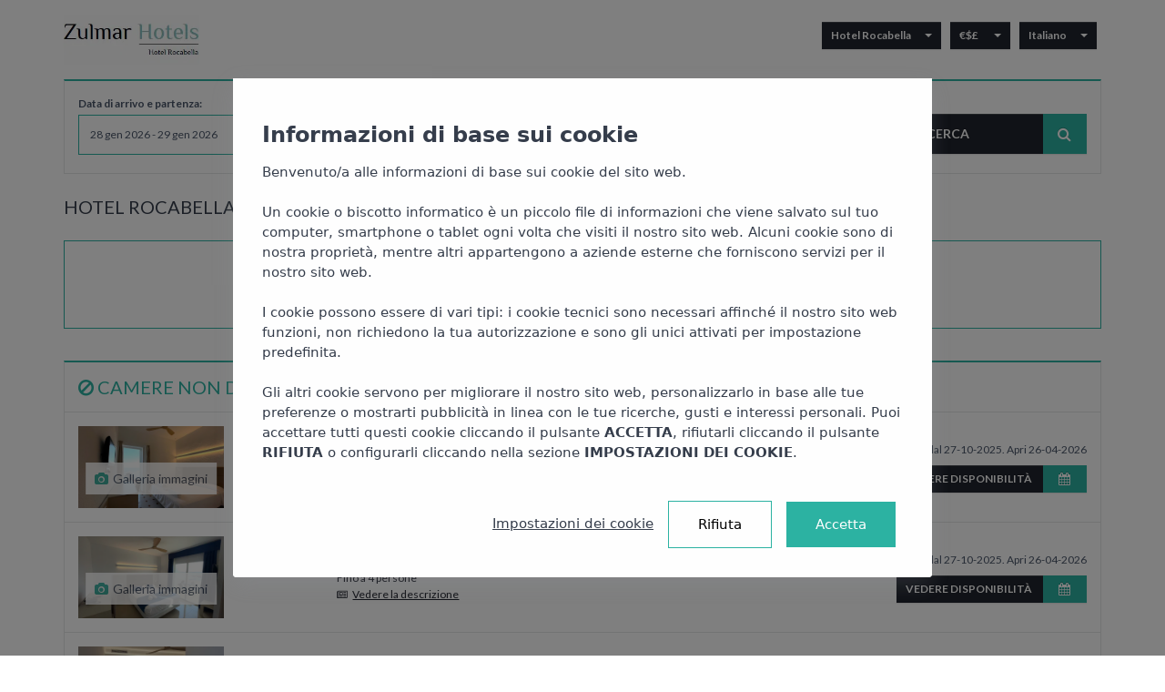

--- FILE ---
content_type: text/html; charset=UTF-8
request_url: https://bookings.zulmarhotels.com/it/step-1?id=s1cbt%242KrEathjPm1zFqgg&arrival=08/06/2023&departure=09/06/2023&promo=
body_size: 23224
content:
<!DOCTYPE html><html lang="it"><head data-majorversion="2"><meta content="text/html; charset=UTF-8" http-equiv="Content-type"><meta charset="utf-8"><title>Scegliete la vostra telecamera per miglior prezzo in linea! | Hotel Rocabella</title><meta name="description" content="Sezione step 1"><meta name="robots" content="noindex"><meta name="viewport" content="width=device-width, initial-scale=1"><script type="text/javascript" src="https://webservices.neobookings.com/cookie-consent-v3?domain=bookings.zulmarhotels.com&language=it"></script><meta name="msapplication-navbutton-color" content=""><meta name="apple-mobile-web-app-capable" content="yes"><meta name="apple-mobile-web-app-status-bar-style" content="black-translucent"><link rel="dns-prefetch" href="//fonts.googleapis.com"><link href="https://fonts.googleapis.com/css?family=Lato:400,700" rel="stylesheet"><link href="/themes/default/index-d062863d.css" rel="stylesheet" type="text/css"><link rel="icon" type="image/png" href=""><base href="/themes/default/"><style>
                :root {
                
                    --color-mode: simple;
                
                    --color-footer: #fff;
                
                    --color-header: #fff;
                
                    --color-warning: #ffcb31;
                
                    --color-fourth-1: #21252e;
                
                    --color-fourth-2: #efe2dc;
                
                    --color-primary-1: #2db3a3;
                
                    --color-primary-2: #2db3a3;
                
                    --color-primary-3: #2db3a3;
                
                    --color-primary-4: #2db3a3;
                
                    --color-thirdary-1: #d7d7d7;
                
                    --color-thirdary-2: #e6e7e8;
                
                    --color-thirdary-3: #ffffff;
                
                    --color-secondary-1: #21252e;
                
                    --color-secondary-2: #363e4c;
                
                    --color-secondary-3: #4b576b;
                
                    --color-footer-font-1: #2db3a3;
                
                    --color-footer-font-2: #2db3a3;
                
                    --color-hotel-category: #2db3a3;
                
                    --color-modal-backdrop: rgba(33,37,46,0.5);
                
                    --color-primary-3-rgba: rgba(18%, 70%, 64%, 0.6);
                
                    --color-body-background: #ffffff;
                
                    --color-hover-background: #f9f9f9;
                
                    --color-secondary-1-rgba: rgba(33,37,46,0.8);
                
                    --color-border-breadcrumb: #f9f9f9;
                
                    --color-contrast-primary-2: #000000;
                
                    --color-contrast-primary-3: #000000;
                
                    --color-contrast-primary-4: #000000;
                
                    --color-contrast-thirdary-2: #000000;
                
                    --color-contrast-thirdary-3: #000000;
                
                    --color-primary-outstanding: #0ab21b;
                
                    --color-secondary-outstanding: #eb443d;
                
                    --color-contrast-hover-background: #606060;
                
                    --color-contrast-primary-outstanding: #000;
                
                    --color-background-breadcrumb-selected: #21252e;
                
                    --color-contrast-primary-2-outstanding: #000000;
                
                    --color-contrast-primary-4-outstanding: #000000;
                
                    --color-contrast-thirdary-3-outstanding: #05510c;
                
                    --color-background-breadcrumb-no-selected: #e6e7e8;
                
                }
            </style><script type="text/javascript">
                    var currentCurrencyISOCode = '';
                
            var defaultCurrencyISOCode = 'EUR';
            var currencyRates = {
            base: "USD",
            rates: {
            
                "EUR": 0.834708,
            
                "USD": 1,
            
                "GBP": 0.724957,
            
            }
            };
        </script><script type="text/javascript">
            var showDropdownNights = 'true' === 'true' ? 1 : 0;
            var maxBookingNights = parseInt('31');
        </script><style></style><script type="text/javascript" src="https://cdn.neobookings.com/neoanalytics/main.min.js"></script><script type="text/javascript">
            let hotelInfoListDetails = '[base64]';
            let basketId = '47bfeb4c-fc36-4167-8765-5179a0571393';
            let pageParams = 'eyJzeXN0ZW1faHR0cF9zdGF0dXMiOiIyMDAiLCJsYW5ndWFnZSI6Iml0IiwicGFnZV90eXBlIjoiYm9va2luZy1ob3RlbCJ9';
            let pageCategory = 'product-list';
            let filters = '';

            var NBString = '[base64]';
            let tagManagerChainId = '';
            let tagManagerIds = '["GTM-PNXSNN3"]';

            let startReservationSection = '' === "" ? null : '';
            let beginCheckoutItems = '';
            let beginCheckoutCurrency = '';
            let paymentInfoItems = '';
            let payMethod = '';
            let payType = '';
            let purchaseBasketId = '';

            let initCurrency = 'EUR';

            var neobookingsAnalyticsLoaded = new CustomEvent("neobookingsAnalyticsLoaded");

            document.addEventListener("DOMContentLoaded", function(event) {
                if(NBString !== ''){
                    neoAnalytics.neobookings.analytics(JSON.parse(atob(NBString)));
                }

                if(hotelInfoListDetails !== ''){
                    neoAnalytics.session.storeHotelsData(JSON.parse(atob(hotelInfoListDetails)));
                }

                if(basketId !== ''){
                    neoAnalytics.session.storeBasketId(basketId);
                }

                if(pageParams !== ''){
                    let cookiesConsent = typeof NeoCookieConsent !== 'undefined' ? NeoCookieConsent.getConsent() : {};

                    neoAnalytics.datalayer.init(cookiesConsent, pageCategory, JSON.parse(atob(pageParams)));

                    if(neoAnalytics.page.category === 'search'){
                        if(filters !== '' ){
                            neoAnalytics.event.clickFilter(JSON.parse(filters));
                        }
                    }

                    if(beginCheckoutItems !== ''){
                        neoAnalytics.ecommerce.beginCheckout(startReservationSection, beginCheckoutCurrency, JSON.parse(beginCheckoutItems));
                    }

                    if(paymentInfoItems !== ''){
                        if(neoAnalytics.session.getHasToAddPaymentInfo()){
                            neoAnalytics.ecommerce.addPaymentInfo(startReservationSection, initCurrency, payMethod, payType, purchaseBasketId, JSON.parse(paymentInfoItems));
                        }
                    }

                    neoAnalytics.datalayer.last();
                }

                let tagManagers = [];

                if(tagManagerIds !== ''){
                    tagManagers = JSON.parse(tagManagerIds)
                }

                
                if(tagManagerChainId !== ''){
                    if(!tagManagers.includes(tagManagerChainId)){
                        neoAnalytics.gtm.init(tagManagerChainId);
                    }
                }

                
                if(tagManagers.length > 0){
                    tagManagers.forEach((val, i) =>{
                        neoAnalytics.gtm.init(val);
                    })
                }

                document.dispatchEvent(neobookingsAnalyticsLoaded);
            });
        </script><script type='text/javascript'>
window['showNearlyList'] = "always";
window['isRoomTwoColsTemplate'] = false;
window['isRewardsReservation'] = true;
window['showTaxesByCountry'] = null;
window['priceWithoutTaxCountries'] = ["US","CA"];
window['showTaxesByCountryTranslations'] = {"taxesincluded":"Tasse incluse","taxesnotincluded":"Tasse non incluse"};
window['language'] = "it";
window['userLoggedIn'] = false;
;</script><script>
                    neoAnalytics.session.removeItemList();
                </script><meta content="IE=Edge" http-equiv="X-UA-Compatible"><meta property="og:type" content="website"><meta property="og:url" content="http://bookings.zulmarhotels.com/it/step-1?id=s1cbt%242KrEathjPm1zFqgg&arrival=08/06/2023&departure=09/06/2023&promo="><meta property="og:site_name" content="Zulmar Hotels"><meta property="og:title" content="Scegliete la vostra telecamera per miglior prezzo in linea! |..."><meta property="og:description" content="L'hotel Roca Bella è situato alla fine della baia di Es Pujol..."><meta name="twitter:card" content="summary_large_image"><meta property="og:image" content="https://images2.neobookings.com/hotels/formentera/hotel-rocabella/hotel-rocabella-em6r3jr6gn.jpg?width=1200&height=630&aspect_ratio=1200:630"><meta property="og:image:alt" content="Scegliete la vostra telecamera per miglior prezzo in linea! |..."><meta property="og:image:secure_url" content="https://images2.neobookings.com/hotels/formentera/hotel-rocabella/hotel-rocabella-em6r3jr6gn.jpg?width=1200&height=630&aspect_ratio=1200:630"><meta property="og:image:type" content="image/jpg"><meta property="og:image:width" content="1200"><meta property="og:image:height" content="630"><meta property="twitter:image" content="https://images2.neobookings.com/hotels/formentera/hotel-rocabella/hotel-rocabella-em6r3jr6gn.jpg?width=1200&height=630&aspect_ratio=1200:630"><meta property="og:image" content="https://images2.neobookings.com/hotels/formentera/hotel-rocabella/hotel-rocabella-em6r3jr6gn.jpg?width=300&height=300&aspect_ratio=300:300"><meta property="og:image:secure_url" content="https://images2.neobookings.com/hotels/formentera/hotel-rocabella/hotel-rocabella-em6r3jr6gn.jpg?width=300&height=300&aspect_ratio=300:300"><meta property="og:image:width" content="300"><meta property="og:image:height" content="300"></head><body id="roomavail" data-hotel-id="s1cbt$2KrEathjPm1zFqgg" data-hotelid="483" data-roomid="" data-lang-refresh="Attenzione! È rimasto inattivo per molto tempo. Ti preghiamo di aggiornare la ricerca per mostrare i prezzi aggiornati." data-lang-redirect="La durata della sua sessione si è conclusa." data-hotel-reservation-mode="rooms" data-lang-timeout="Le restano {$} minuti prima che la sua sessione si concluda." data-lang-viewmore="Vedere altro" data-lang-viewless="Vedere meno" data-lang-preload-header="Cercando in Hotel Rocabella,<br> dal {$date} al {$date} ..." data-lang-preload-footer="... per offrire il<br />MIGLIOR PREZZO PER LA TUA PRENOTAZIONE!" data-lang-preload-subs-header='["Hotel Rocabella"]' data-lang-preload-subs-footer="" data-lang-preload-addavailability-subs-header="" data-lang-preload-addavailability-subs-footer="" data-lang-hotel-header="Cambiare alloggio" data-lang-hotel-footer="Attenda, per cortesia." data-lang-change-header="Stiamo cambiando lingua" data-lang-change-footer="Attenda, per cortesia." data-lang-cupon-validation-header="Stiamo convalidando il codice promozionale" data-lang-cupon-validation-footer="Attenda, per favore" data-lang-cupon-removing-header="Eliminando" data-lang-cupon-removing-footer="Eliminando" data-lang-avail="Prenota" data-lang-not-avail="Non disponibile" data-lang-closed="Chiuso" data-nextstep="step-3" data-minstay-n="La permanenza minima è di {$} notti" data-maxstay-n="La permanenza massima è di {$} notti" data-currency="EUR" data-calendarcurrency="L'importo è indicato in {$}." data-calendarcurrencychange="La valuta locale è {$} e il calcolo è informativo in base al tasso di cambio corrente." data-adults="4" data-children="4" data-children-ages-min="2" data-children-ages-max="12" data-babies="1" data-guest="5" data-hotel-timezone="Europe/Madrid" data-view-type="" data-neoanalytics-currency="EUR" data-viewmorerates="Vedere altre tariffe" data-is-reward-reservation="true" data-loyalty-mode="classic" data-premium-classic-tabs="" data-lang-premium-loader="Mostrando gli alloggi Premium..." data-lang-classic-loader="Mostrando gli alloggi Classic..." data-lang-premium-classic-loading="Caricamento..." data-no-decimal-currencies='["COP"]' data-open-offers-popup="" data-showrewards-on-promo="true" data-lang-preload-addavailability-header="Stiamo aggiornando la sua prenotazione." data-lang-preload-addavailability-footer="Attenda, per favore." class="body-mask-hidden"><noscript><iframe src="https://www.googletagmanager.com/ns.html?id=%5B%22GTM-PNXSNN3%22%5D" height="0" width="0" style="display:none;visibility:hidden"></iframe></noscript><div id="neoalert" class="neo-alert hidden"><div class="alert alert-danger"><a href="javascript:void(0);" class="close" data-dismiss="alert" aria-label="close">&times;</a><strong>Errore!</strong><span id="neoalert-msg" class="error-msg"></span></div></div><div id="preloader" class="preload" data-percent-to-load="30"><div class="preload-container"><span class="preload-header"></span><span class="preload-body"><div class="progress"><div class="progress-bar progress-bar-success progress-bar-striped active" role="progressbar" aria-valuenow="0" aria-valuemin="0" aria-valuemax="100" style="width: 0%"></div></div></span><span class="preload-footer"></span></div></div><div class="modal fade" id="neo-modal-cancel" tabindex="-1" role="dialog" aria-labelledby="myModalLabel"><div class="modal-dialog" role="document"><div class="modal-content"><div class="modal-header modal-header-title"><span>Cancellazione della prenotazione</span><button type="button" class="close" data-dismiss="modal" aria-label="Close">
                            ×
                        </button></div><div class="modal-body"><span></span></div><div class="modal-footer"><button type="button" class="btn btn-default btn-icon back border-radius btn-icon-left prev" data-dismiss="modal"><i class="fa fa-chevron-left" aria-hidden="true"></i>Indietro</button><button type="button" class="btn btn-primary btn-icon border-radius cancel">Cancellare la prenotazione<i class="fa fa-chevron-right" aria-hidden="true"></i></button></div></div></div></div><div class="modal fade" id="neo-modal-policy" tabindex="-1" role="dialog" aria-labelledby="myModalLabel"><div class="modal-dialog" role="document"><div class="modal-content"><div class="modal-header modal-header-title"><span>Politica sulla privacy</span><button type="button" class="close" data-dismiss="modal" aria-label="Close">
                            ×
                        </button></div><div class="modal-body"><div id="page" class="popup"><div class="general-conditions"><h2>Hotel Rocabella</h2> <h3>Política de privacidad</h3> <p>En cumplimiento de la legislación vigente en materia de Protección de Datos de Carácter Personal, le informamos que los datos de carácter personal que nos proporcione rellenando el formulario de registro electrónico que aparece en esta página se recogerán en ficheros cuyo responsable es:</p> <p style='text-align: center;'><strong>Roca Lago Hoteles SL</strong></p> <p>En virtud de lo establecido en dicha legislación, el titular de los datos personales podrá ejercer sus derechos de acceso, rectificación, supresión, oposición, limitación del tratamiento, portabilidad de datos y a no ser objeto de decisiones individualizadas automatizadas, incluyendo la elaboración de perfiles, dirigiéndose por escrito a:</p> <p style='text-align: center;'><strong>Roca Lago Hoteles SL</strong> <br /> <strong>Hotel Lago Playa (C/Sa Roqueta, s/n) - Formentera</strong></p> <p>o mediante correo electrónico a la dirección <strong>hotel_rocabella@yahoo.es</strong> indicando en el asunto la leyenda 'Protección de datos'. <br /> El hecho de que no introduzca los datos de carácter personal que aparecen en el formulario de inscripción como obligatorios podrá tener como consecuencia que no podamos atender tu solicitud.</p> <p>El alojamiento <strong>Hotel Rocabella</strong> utiliza el software de reservas Neobookings como encargado del procesamiento y almacenaje de sus datos personales y reserva en sus servidores cuyo responsable es:</p> <p style='text-align: center;'><strong> NEOBOOKINGS, S.L.<br /> C/ Menéndez Pidal, 14<br /> 07820 Sant Antoni de Portmany (Ibiza)<br /> NIF: B-57298010 </strong></p> <p>Podrá solicitar información sobre sus datos mediante correo electrónico a <a href='mailto:datos@neobookings.com'><strong>datos@neobookings.com</strong></a>. Para la eliminación o modificación de sus datos deberá contactar con <strong>hotel_rocabella@yahoo.es</strong>.</p> <p>Asimismo, con la aceptación de este aviso legal, reconoce que la información y los datos personales recogidos son exactos y veraces. <br /> La recogida de sus datos de carácter personal se hace con la finalidad de realizar reservas en nuestro establecimiento, prestar los servicios de alojamiento y transmitirle publicidad de otros productos y servicios, avisos y ofertas y, en general, información de carácter comercial de interés.</p> <p>Le informamos, asimismo, que nuestro servidor almacenará pequeña información ('cookies') en su navegador web, que nos facilitará información sobre el idioma escogido y otras opciones de navegación de las páginas que visite a través del presente sitio web. En cualquier caso, usted tiene la posibilidad de configurar su ordenador de manera que rechace la instalación de estas 'cookies'.</p> <p><strong>Roca Lago Hoteles SL</strong> y <strong>Neobookings, S.L.</strong> se comprometen a tratar de una manera absolutamente confidencial sus datos de carácter personal y a utilizarlos sólo para las finalidades indicadas.</p> <p>Le informamos que <strong>Roca Lago Hoteles SL</strong> y <strong>Neobookings, S.L.</strong> han adoptado las medidas legalmente exigidas de seguridad en sus instalaciones, sistemas y ficheros exigidas por la legislación en materia de protección de datos. Asimismo, el responsable del fichero garantiza la confidencialidad de los datos personales, aunque revelará a las autoridades públicas competentes los datos personales y cualquier otra información que esté en su poder o sea accesible a través de sus sistemas y sea requerida de conformidad con las disposiciones legales aplicables.</p> <p>El titular de los datos responde, en cualquier caso, de la veracidad, exactitud, vigencia, autenticidad y pertinencia de los datos personales proporcionados.</p> <h3>Información legal</h3> <p>De acuerdo con lo dispuesto en el artículo 10 de la Ley 34/2002, de Servicios de la Sociedad de la Información y de Comercio Electrónico, se informa a todos nuestros clientes, usuarios y visitantes sobre la información legal relativa a la empresa propietaria del sitio web ubicado en la dirección de Internet:</p> <p style='text-align: center;'><strong><a href=http://www.zulmarhotels.com target='_blank'>http://www.zulmarhotels.com<a></strong></p> <p style='text-align: center;'><strong>Razón Social: Roca Lago Hoteles SL</strong><br /> <strong>Dirección fiscal: Hotel Lago Playa (C/Sa Roqueta, s/n) - Formentera</strong><br /> <strong>NIF: B57552382</strong></p></div></div></div><div class="modal-footer"><button type="button" class="btn btn-default btn-icon border-radius  btn-icon-left prev cancel" data-dismiss="modal"><i class="fa fa-chevron-left" aria-hidden="true"></i>Indietro</button><a href="https://secure.neobookings.com/it/hotel-privacy?id=s1cbt%242KrEathjPm1zFqgg&mode=pdf" target="_blank" class="btn btn-primary btn-icon border-radius">download<i class="fa fa-chevron-right" aria-hidden="true"></i></a></div></div></div></div><div class="modal fade" id="neo-modal-cookie" tabindex="-1" role="dialog" aria-labelledby="myModalLabel"><div class="modal-dialog" role="document"><div class="modal-content"><div class="modal-header modal-header-title"><span>Politica sui cookie</span><button type="button" class="close" data-dismiss="modal" aria-label="Close">
                            ×
                        </button></div><div class="modal-body"><div id="page" class="popup"><div id="js-cookie-policy"></div></div></div><div class="modal-footer"><button type="button" class="btn btn-default btn-icon border-radius  btn-icon-left prev cancel" data-dismiss="modal"><i class="fa fa-chevron-left" aria-hidden="true"></i>Indietro</button><a id="cookie-consent-configuration" target="_blank" class="btn btn-primary btn-icon border-radius">Configura i cookie<i class="fa fa-chevron-right" aria-hidden="true"></i></a></div></div></div></div><div class="modal fade" id="neo-modal-max-booking-nights" tabindex="-1" role="dialog" aria-labelledby="myModalLabel"><div class="modal-dialog" role="document"><div class="modal-content"><div class="modal-body"><span>Hai superato il numero massimo di 31 notti</span></div><div class="modal-footer"><button type="button" class="btn btn-primary btn-icon-left back border-radius" data-dismiss="modal">Indietro<i class="fa fa-chevron-left" aria-hidden="true"></i></button></div></div></div></div><div class="modal fade" id="neo-modal-time" tabindex="-1" role="dialog" aria-labelledby="myModalLabel"><div class="modal-dialog" role="document"><div class="modal-content"><div class="modal-body"><span></span></div><div class="modal-footer"><button type="button" class="btn btn-default btn-icon back border-radius btn-icon-left" data-dismiss="modal"><i class="fa fa-chevron-left" aria-hidden="true"></i>Indietro</button><button type="button" class="btn btn-primary border-radius renew" data-dismiss="modal">Aggiornare</button></div></div></div></div><div class="modal fade" id="neo-modal-time-refresh" tabindex="-1" role="dialog" aria-labelledby="myModalLabel"><div class="modal-dialog" role="document"><div class="modal-content"><div class="modal-body"><span></span></div><div class="modal-footer"><button type="button" class="btn btn-primary border-radius renew" data-dismiss="modal">Aggiornare</button></div></div></div></div><div class="modal fade" id="neo-modal-no-payment" tabindex="-1" role="dialog" aria-labelledby="myModalLabel" data-show="false" data-backdrop="static"><div class="modal-dialog" role="document"><div class="modal-content"><div class="modal-body"><p>Non è stato trovato alcun metodo di pagamento per le combinazioni di camere selezionate.
</p><p>Si prega di contattare l'hotel o prenotare la camera una alla volta.
</p></div><div class="modal-footer"><button type="button" class="btn btn-default btn-icon prev back border-radius btn-icon-left" data-dismiss="modal"><i class="fa fa-chevron-left" aria-hidden="true"></i>Indietro</button></div></div></div></div><div class="modal fade" id="neo-modal-calendar" tabindex="-1" role="dialog" aria-labelledby="myModalLabel" nights-translate="Notti"><div class="modal-dialog auto" role="document"><div class="modal-content"><div class="modal-header modal-header-title"><span>Date flessibili? Ottieni un prezzo migliore!</span><button type="button" class="close" data-dismiss="modal" aria-label="Close">
                            ×
                        </button></div><div class="modal-body"><div id="calendar-prices" class="calendar-prices" numMonths="2" open="open" data-lang-max_nights="Il numero massimo di notti è {$}" data-lang-min_stay="Non soddisfa il soggiorno minimo" data-lang-max_stay="Non soddisfa il soggiorno massimo" data-lang-no_compatible="Non compatibile" data-lang-no_available="Non disponibile" data-lang-cta="Chiuso all'arrivo" data-lang-ctd="Chiuso alla partenza" data-lang-ctb="Chiuso all'ingresso e all'uscita" typeMinStay="stay" typeMaxStay="arrivaldate" daysAbbreviation='["Lu","Ma","Mi","Ju","Vi","Sa","Do"]' showData="true"></div></div><div class="modal-footer"><div class="col-md-4 col-sm-5 col-xs-12 pull-right no-padding"><button type="button" class="btn btn-primary btn-icon border-radius search" data-dismiss="modal">Cerca<i class="fa fa-search" aria-hidden="true"></i></button></div></div></div></div></div><div class="modal fade" id="neo-modal-standard" tabindex="-1" role="dialog" aria-labelledby="NeoModalStandard"><div class="modal-dialog" role="document"><div class="modal-content"><div class="modal-header modal-header-title"><span></span><button type="button" class="close" data-dismiss="modal" aria-label="Close"><i class="fa fa-times" aria-hidden="true"></i></button></div><div class="modal-body modal-body-text"></div><div class="modal-footer"><button id="pax-error-accept" type="button" class="btn btn-primary" data-dismiss="modal" aria-label="Close">Accetta
</button></div></div></div></div><div class="modal fade" id="neo-modal-standard-board" tabindex="-1" role="dialog" aria-labelledby="NeoModalStandard"><div class="modal-dialog" role="document"><div class="modal-content"><div class="modal-header modal-header-title"><span></span><button type="button" class="close" data-dismiss="modal" aria-label="Close"><i class="fa fa-times" aria-hidden="true"></i></button></div><div id="board-slider-container"><div class="board-images-slider owl-carousel"></div></div><div class="modal-body modal-body-text"></div><div class="modal-footer"><button id="pax-error-accept" type="button" class="btn btn-primary" data-dismiss="modal" aria-label="Close">Accetta
</button></div></div></div></div><div class="modal fade" id="neo-modal-pax-error" tabindex="-1" role="dialog"><div class="modal-dialog" role="document"><div class="modal-content"><div class="modal-header modal-header-title"><span class="title">Numero di persone non disponibili
</span></div><div class="modal-body modal-body-text" data-pax="<p>Il numero di persone inserite non è valido.</p><p>Si prega di inserire una distribuzione valida.</p>
" data-accommodation="Non è possibile prenotare più alloggi contemporaneamente"></div><div class="modal-footer"><button id="pax-error-accept" type="button" class="btn btn-primary" data-dismiss="modal" aria-label="Close">Accetta
</button></div></div></div></div><div class="modal fade" id="neo-modal-offer-list" tabindex="-1" role="dialog" aria-labelledby="myModalLabel"><div class="modal-dialog" role="document"><div class="modal-content"><div class="modal-header modal-header-title">Offerte<button type="button" class="close" data-dismiss="modal" aria-label="Close"><i class="fa fa-times" aria-hidden="true"></i></button></div><div class="modal-body modal-body-text" id="NeoModalOfferListContent"><div class="offer-list offer-list-modal"></div></div></div></div></div><div class="modal fade" id="neo-modal-tourist-tax" tabindex="-1" role="dialog" aria-labelledby="myModalLabel"><div class="modal-dialog" role="document"><div class="modal-content"><div class="modal-header modal-header-title">Tassa di soggiorno<button type="button" class="close" data-dismiss="modal" aria-label="Close"><i class="fa fa-times" aria-hidden="true"></i></button></div><div class="modal-body modal-body-text">La tassa di soggiorno è un'imposta ecologica per i turisti che viene calcolata all'arrivo in hotel per persona e per giorno e dipende dalla categoria dell'hotel e dall'età degli ospiti. L'importo viene calcolato con le tasse incluse e deve essere pagato alla reception dell'hotel.</div></div></div></div><div class="modal fade" id="neo-modal-error-add-product" tabindex="-1" role="dialog" aria-labelledby="myModalLabel"><div class="modal-dialog" role="document"><div class="modal-content"><div class="modal-header modal-header-title">Errore!</div><div class="modal-body modal-body-text">Si è verificato un errore nel processo di prenotazione, ti preghiamo di riprovare tra pochi minuti.</div></div></div></div><div class="modal fade" id="neo-modal-processing-payment" tabindex="-1" role="dialog" aria-labelledby="myModalLabel"><div class="modal-dialog" role="document"><div class="modal-content"><div class="modal-header modal-header-title">Elaborazione del pagamento</div><div class="modal-body modal-body-text"><div class="spinner"><div class="lds-ring"><div></div><div></div><div></div><div></div></div><div class="text-spinner">Elaborazione del pagamento, ti preghiamo di attendere un momento</div></div></div></div></div></div><div class="modal fade" id="neo-modal-upgrade-room" tabindex="-1" role="dialog" aria-labelledby="myModalLabel"><div class="modal-dialog" role="document"><div class="modal-content"><div class="modal-header modal-header-title">Migliora la prenotazione</div><div class="modal-body"></div><div class="modal-footer"><button type="button" class="btn btn-default btn-icon back border-radius btn-icon-left prev" data-dismiss="modal"><i class="fa fa-chevron-left" aria-hidden="true"></i>Indietro</button><button type="button" class="btn btn-primary btn-icon border-radius upgrade">Migliora la prenotazione<i class="fa fa-chevron-right" aria-hidden="true"></i></button></div></div></div></div><div class="modal fade" id="neo-modal-modify-card" tabindex="-1" role="dialog" aria-labelledby="myModalLabel"><div class="modal-dialog" role="document"><div class="modal-content"><div class="modal-header modal-header-title">CONFERMA AGGIORNAMENTO CARTA</div><div class="modal-body" data-lang-modifycardconfirmupdate="I dati della carta associata a questa prenotazione verranno aggiornati.<br/>Questa azione è irreversibile, sei sicuro?" data-lang-modifycardupdating="Aggiorna i dati della tua carta di credito." data-lang-modifycardupdateok="I dati della tua carta sono stati aggiornati correttamente." data-lang-modifycardupdateko="Si è verificato un errore durante il tentativo di aggiornare i dati della tua carta."></div><div class="modal-footer"><button type="button" class="btn btn-default btn-icon back border-radius btn-icon-left prev" data-dismiss="modal"><i class="fa fa-chevron-left" aria-hidden="true"></i>Indietro</button><button type="button" id="modify-card-update" class="btn btn-primary btn-icon border-radius">AGGIORNA CARTA<i class="fa fa-chevron-right" aria-hidden="true"></i></button></div></div></div></div><div class="dropdown-responsive-menu-container visible-xs visible-sm"><div class="menu-container"><div class="close-container"><i class="fa fa-times"></i></div><div class="dropdown-responsive-menu-items-container"></div></div></div><div class="body-background hidden no-opacity hidden-md hidden-lg"></div><div class="modal fade" id="neo-modal-modify" tabindex="-1" role="dialog" aria-labelledby="myModalLabel"><div class="modal-dialog" role="document"><div class="modal-content"><div class="modal-header modal-header-title"><span>Modificare la prenotazione</span><button type="button" class="close" data-dismiss="modal" aria-label="Close">
                            ×
                        </button></div><div class="modal-body"><span>ATTENZIONE: ti informiamo che se apporti modifiche alla tua prenotazione, potremmo non essere in grado di garantire la selezione della tua camera. Dovrai contattarci per effettuare tale conferma.</span></div><div class="modal-footer"><button type="button" class="btn btn-default btn-icon back border-radius btn-icon-left prev" data-dismiss="modal"><i class="fa fa-chevron-left" aria-hidden="true"></i>Indietro</button><button type="button" class="btn btn-primary btn-icon border-radius continue">Continua<i class="fa fa-chevron-right" aria-hidden="true"></i></button></div></div></div></div><div class="container wrapper"><header class="sticky-header-desktop down affix-top hidden-sm hidden-xs
                "><div class="row"><div class="head col-xs-12 col-md-2 hidden-md"><a href="http://www.zulmarhotels.com"><img src="https://images2.neobookings.com/hotels/formentera/hotel-rocabella/logo-l7j6zog4z2.jpg?width=300&height=&aspect_ratio=300:" class="img-responsive header-logo"></a></div><div class="col-xs-12"><div class="mask-container--sticky"></div></div></div><div class="nav-mobile-container"><a class="nav-mobile" href="javascript:void(0);"><i class="fa fa-angle-up" aria-hidden="true"></i><i class="fa fa-angle-down" aria-hidden="true"></i></a></div></header><header class="sticky-header-responsive down affix-top visible-sm visible-xs" id="header-sticky"><div class="row"><div class="col-xs-12 menu-container"><div class="head col-xs-4 col-md-3 hidden-md logo-container"><a href="http://www.zulmarhotels.com"><img src="https://images2.neobookings.com/hotels/formentera/hotel-rocabella/logo-l7j6zog4z2.jpg?width=300&height=&aspect_ratio=300:" class="img-responsive header-logo"></a></div><div class="col-xs-8 menu-item-container hidden"><div class="row"><div class="lang-block"><div class="menu-sticky-responsive"><div class="dropdown dropdown-mask-container"><button class="btn btn-sm dropdown-toggle hidden-lg visible-sm visible-xs menu-item" data-target="#mask-responsive-container" type="button" id="maskButton" data-toggle="collapse"><i class="fa fa-calendar" aria-hidden="true"></i>Ricerca</button></div></div></div></div></div><div class="col-xs-12 panel-collapse collapse" id="mask-responsive-container"><div class="mask-container--sticky"></div></div></div></div></header><header class="header py-md-3 invisible-xs" data-lang-cookie="lang" id="header-fixed"><div class="row"><div class="col-sm-7 col-md-3 col-xs-6 header-logo-container"><a href="http://www.zulmarhotels.com"><img src="https://images2.neobookings.com/hotels/formentera/hotel-rocabella/logo-l7j6zog4z2.jpg?width=300&height=&aspect_ratio=300:" class="img-responsive header-logo"></a></div><div class="col-sm-5 col-md-9 col-xs-6 lang-block"><div class="langs desktop hidden-xs hidden-sm"><div class="dropdown call-center-menu-container"><div class="hidden-xs hidden-sm call-center-desktop"></div></div><div class="dropdown multihotel-dropdown"><button class="btn btn-primary btn-sm dropdown-toggle hidden-sm hidden-xs" type="button" id="dropdownMenu1" data-toggle="dropdown" aria-haspopup="true" aria-expanded="true">Hotel Rocabella<span class="caret"></span></button><ul class="dropdown-menu dropdown-menu-right" aria-labelledby="dropdownMenu1" id="hotels-menu-dropdown"><li><a href="javascript:void(0)" class="capitalize" data-hash="i6FQqsrw$pbaWRfLXndg7A">Apartamentos Casa Romantica</a></li><li><a href="javascript:void(0)" class="capitalize" data-hash="tJaRuzomiIJsFx8iaO:U7A">Complejo Lago Playa</a></li><li class="
                                                    hide
                                                "><a href="javascript:void(0)" class="capitalize" data-hash="s1cbt$2KrEathjPm1zFqgg">Hotel Rocabella</a></li></ul></div><div class="dropdown currency-dropdown"><button permited-coins-text="Valuta" data-autocurrencyexchange="false" class="btn btn-primary btn-sm dropdown-toggle hidden-sm hidden-xs" type="button" id="dropdownMenu1" data-toggle="dropdown" aria-haspopup="true" aria-expanded="true">
            €$£
        <span class="caret"></span></button><ul class="dropdown-menu dropdown-menu-right" aria-labelledby="dropdownMenu1"><li class="
                                                hide
                                            "><a href="javascript:void(0)" class="" date-exchange="1.30" data-isocode="null" data-symbol="
            €$£
        "><span class="isocode-symbol">
            €$£
        </span> <span class="capitalize-first">Valuta dell'alloggio</span></a></li><li><a href="javascript:void(0)" class="" date-exchange="1.30" data-isocode="EUR" data-symbol="€"><span class="isocode-symbol">EUR €</span> <span class="capitalize-first">euro</span></a></li><li><a href="javascript:void(0)" class="" date-exchange="1.30" data-isocode="USD" data-symbol="US$"><span class="isocode-symbol">USD US$</span> <span class="capitalize-first">dollaro statunitense</span></a></li><li><a href="javascript:void(0)" class="" date-exchange="1.30" data-isocode="GBP" data-symbol="£"><span class="isocode-symbol">GBP £</span> <span class="capitalize-first">sterlina britannica</span></a></li></ul></div><div class="dropdown lang-menu"><button class="btn btn-primary btn-sm dropdown-toggle hidden-sm hidden-xs" type="button" id="dropdownMenu1" data-toggle="dropdown" aria-haspopup="true" aria-expanded="true">Italiano<span class="caret"></span></button><ul class="dropdown-menu dropdown-menu-right" aria-labelledby="dropdownMenu1"><li><a href="javascript:void(0)" class="capitalize-first" lang="de" data-acronym="de">deutsch</a></li><li><a href="javascript:void(0)" class="capitalize-first" lang="en" data-acronym="en">english</a></li><li><a href="javascript:void(0)" class="capitalize-first" lang="es" data-acronym="es">español</a></li><li class="
                                                                hide
                                                            "><a href="javascript:void(0)" class="capitalize-first" lang="it" data-acronym="it">italiano</a></li></ul></div></div><div class="langs responsive closed-responsive invisible hiden-md"><div class="dropdown multihotel-dropdown"><button class="btn btn-sm dropdown-toggle hidden-lg visible-sm visible-xs menu-item" type="button" data-toggle="collapse" data-target="#hotels-menu-dropdown-responsive"><i class="fa fa-building"></i>Hotel<i data-icon-down="fa fa-chevron-down arrow" data-icon-right="fa fa-chevron-right arrow" class="fa fa-chevron-right arrow"></i></button><div class="panel-collapse collapse" aria-labelledby="dropdownMenu1" id="hotels-menu-dropdown-responsive"><li><a href="javascript:void(0)" class="capitalize-first hotel-item" data-hash="i6FQqsrw$pbaWRfLXndg7A"><i class="fa fa-chevron-right" aria-hidden="true"></i><p class="capitalize-first inline-block">Apartamentos Casa Romantica</p></a></li><li><a href="javascript:void(0)" class="capitalize-first hotel-item" data-hash="tJaRuzomiIJsFx8iaO:U7A"><i class="fa fa-chevron-right" aria-hidden="true"></i><p class="capitalize-first inline-block">Complejo Lago Playa</p></a></li><li class="
                                                        hide
                                                    "><a href="javascript:void(0)" class="capitalize-first hotel-item" data-hash="s1cbt$2KrEathjPm1zFqgg"><i class="fa fa-chevron-right" aria-hidden="true"></i><p class="capitalize-first inline-block">Hotel Rocabella</p></a></li></div></div><div class="dropdown currency-dropdown"><button permited-coins-text="Valuta dell'alloggio" id="dropdownMenu1Responsive" class="btn btn-sm dropdown-toggle hidden-lg visible-sm visible-xs menu-item" type="button" data-toggle="collapse" data-target="#currencies-dropdown-responsive"><i class="menu-icons-responsive">
            $
        </i> Valuta dell'alloggio<i data-icon-down="fa fa-chevron-down arrow hidden-md visible xs visible-sm" data-icon-right="fa fa-chevron-right arrow" class="fa fa-chevron-right arrow"></i></button><div class="panel-collapse collapse" id="currencies-dropdown-responsive" aria-labelledby="dropdownMenu1"><li class="
                                                    hide
                                                "><a href="javascript:void(0)" class="currency-item" date-exchange="1.30" data-isocode="null" data-symbol="
            $
        "><span class="isocode-symbol"><i>
            $
        </i></span> <span class="capitalize-first inline-block test-">Valuta dell'alloggio</span></a></li><li class="currency-item"><a href="javascript:void(0)" class="" date-exchange="1.30" data-isocode="EUR" data-symbol="€"><span class="isocode-symbol"><i>€</i>EUR </span> <span class="capitalize-first inline-block">euro</span></a></li><li class="currency-item"><a href="javascript:void(0)" class="" date-exchange="1.30" data-isocode="USD" data-symbol="US$"><span class="isocode-symbol"><i>US$</i>USD </span> <span class="capitalize-first inline-block">dollaro statunitense</span></a></li><li class="currency-item"><a href="javascript:void(0)" class="" date-exchange="1.30" data-isocode="GBP" data-symbol="£"><span class="isocode-symbol"><i>£</i>GBP </span> <span class="capitalize-first inline-block">sterlina britannica</span></a></li></div></div><div class="dropdown lang-menu"><button class="btn btn-sm dropdown-toggle hidden-lg visible-sm visible-xs menu-item" type="button" data-toggle="collapse" data-target="#langs-menu-dropdown-responsive"><i class="fa fa-globe" aria-hidden="true"></i>Italiano<i data-icon-down="fa fa-chevron-down arrow" data-icon-right="fa fa-chevron-right arrow" class="fa fa-chevron-right arrow"></i></button><div class="panel-collapse collapse" aria-labelledby="dropdownMenu1" id="langs-menu-dropdown-responsive"><li><a href="javascript:void(0)" class="capitalize-first" lang="de" data-acronym="de"><i class="uppercase">de</i><p class="capitalize-first inline-block">deutsch</p></a></li><li><a href="javascript:void(0)" class="capitalize-first" lang="en" data-acronym="en"><i class="uppercase">en</i><p class="capitalize-first inline-block">english</p></a></li><li><a href="javascript:void(0)" class="capitalize-first" lang="es" data-acronym="es"><i class="uppercase">es</i><p class="capitalize-first inline-block">español</p></a></li><li class="
                                                                    hide
                                                                "><a href="javascript:void(0)" class="capitalize-first" lang="it" data-acronym="it"><i class="uppercase">it</i><p class="capitalize-first inline-block">italiano</p></a></li></div></div></div><div class="outside-container-desktop"><div class="outside-dropdown-menu"><div class="open-menu-item hidden-md visible-sm visible-xs"><i class="fa fa-bars" aria-hidden="true"></i></div></div></div></div></div></header><div class="content-wrapper"><div class="neo-box booking-mask-container mask-not-visible-responsive hidden-xs hidden-sm"><div class="booking-mask-benefits"><div class="row"><div class="col-xs-12 col-md-12 left-side booking-mask-block"><div class="booking-mask"><form method="post" class="update-search-hotels_form" id="mask-form" novalidate="" data-maxguests="5"><div class="row"><div class="col-md-3 no-padding-xs arrival-block col-sm-10 col-xs-9" data-arrival="2026-01-28" data-departure="2026-01-29"><div class="form-group" data-lang-adult="adulto" data-lang-child="bambino" data-lang-baby="neonato" data-lang-adults="adulti" data-lang-children="bambini" data-lang-babies="neonati" data-lang-room="camera" data-lang-rooms="camere"><label>Data di arrivo e partenza:</label><div class="dropdown dropdown-calendar neo-input-datepicker" data-trigger="focus" data-toggle="popover" data-placement="bottom"><div class="input-group" id="fake-input-calendar" data-target="#" data-toggle="dropdown" role="button" aria-haspopup="true" aria-expanded="false"><div class="form-control right-input-group-addon border-radius fake-input"><span class="title" id="calendar-mask-text" data-text-default="Selezioni le date del suo soggiorno">Selezioni le date del suo soggiorno</span></div><input type="hidden" class="arrival" name="arrival" required=""><input type="hidden" class="departure" name="departure" required=""><div class="input-group-addon"><i class="fa fa-calendar"></i></div></div><div class="dropdown-menu neo-dropdown calendar"><div class="header-popup"><button type="button" class="close dropdown-toggle">&times;</button></div><div class="content"><div class="row calendar"><div class="col-sm-12 right-side"><div id="maskCalendar" daysAbbreviation='["Lu","Ma","Mi","Ju","Vi","Sa","Do"]'></div></div></div></div></div></div></div></div><div class="arrows-nights hidden" id="arrows-nights"><div class="nights-block-nav"><div class="nights-block-button nights-block-up"><i class="fa fa-caret-up" aria-hidden="true"></i></div><div class="nights-block-button nights-block-down"><i class="fa fa-caret-down" aria-hidden="true"></i></div></div></div><div class="col-md-1 nights-block nights-block-desktop col-sm-2 col-xs-3 nights-block-responsive"><div class="form-group"><label>Notti:</label><input type="number" name="nights" class="form-control nights" min="1" max="31" value="1"></div></div><div class="col-md-3 col-xs-12 no-padding-xs departure-block"><div class="form-group"><label>Numero di persone e camere:</label><div class="dropdown dropdown-pax-rooms" id="distribution" data-trigger="focus" data-toggle="popover" data-placement="bottom" data-content="Numero di camere e ospiti:"><div class="input-group" id="fake-input-pax-rooms" data-target="#" data-toggle="dropdown" role="button" aria-haspopup="true" aria-expanded="false"><div class="form-control right-input-group-addon border-radius"><span class="title lowercase">2 adulti  </span></div><div class="input-group-addon"><i class="fa fa-users"></i></div></div><div class="dropdown-menu neo-dropdown pax-mask"><div class="row"><button type="button" class="close dropdown-toggle">&times;</button></div><div class="content"><div class="row pax-rooms"><p></p></div><div class="row pax-rooms"><div class="col-sm-12 right-side no-padding-xs"><div class="room-list" id="pax-rooms-list"><div class="fake-item item"><div class="row" style="position:relative;"><div class="col-xs-12"><span class="title">camera</span></div><div class="col-xs-12 no-padding"><div class="years-description-row row no-margin"><div class="col-xs-4 no-padding"><label>Adulti</label></div><div class="col-xs-4 no-padding"><label>Bambini: 2 - 12 anni</label></div><div class="col-xs-4 no-padding"><label>Neonati: 0 - 1 anni</label></div></div></div><div class="col-xs-12 no-padding"><div class="row no-margin"><div class="col-xs-4 col-selector"><div class="input-group neo-select adults"><select class="form-control adults mask" required="" data-item="2" value="2" data-num-min="1" data-num-items="4"></select></div></div><div class="col-xs-4 col-selector"><div class="input-group neo-select children"><select class="form-control children mask" required="" data-num-min="0" data-max="4" data-num-items="3"></select></div></div><div class="col-xs-4 col-selector"><div class="input-group neo-select babies neoassets-icons-baby"><select class="form-control babies mask" required="" data-num-min="0" data-num-items="1"></select></div></div></div></div><a href="javascript:void(0);" class="removeRoom"><i class="fa fa-trash-o" aria-hidden="true"></i></a></div><div class="row ages-children hidden no-margin no-padding"><div class="col-xs-3 no-padding"><span class="title">età</span></div><div class="col-xs-9 no-padding"><div class="row no-margin"><div class="col-xs-3 fake-age age-select"><div class="form-group"><div class="input-group neo-select"><select class="form-control age-children mask" required="" data-num-min="2" data-num-items="12"></select></div></div></div></div></div></div></div><div class="item good first"><div class="row" style="position:relative;"><div class="col-xs-12"><span class="title">camera</span></div><div class="col-xs-12 no-padding"><div class="years-description-row row no-margin"><div class="col-xs-4 no-padding"><label>Adulti</label></div><div class="col-xs-4 no-padding"><label>Bambini: 2 - 12 anni</label></div><div class="col-xs-4 no-padding"><label>Neonati: 0 - 1 anni</label></div></div></div><div class="col-xs-12 no-padding"><div class="row no-margin"><div class="col-xs-4 col-selector"><div class="input-group neo-select adults"><select class="form-control adults mask" name="adults[]" value="2" required="" data-num-min="1" data-num-items="4"></select></div></div><div class="col-xs-4 col-selector"><div class="input-group neo-select children"><select class="form-control children mask" name="children[]" required="" data-num-min="0" data-max="4" data-num-items="3" data-toggle="popover" value="0" data-ages=""></select></div></div><div class="col-xs-4 col-selector"><div class="input-group neo-select babies neoassets-icons-baby"><select class="form-control babies mask" name="babies[]" value="0" required="" data-num-min="0" data-num-items="1"></select></div></div></div></div></div><div class="
																						row ages-children hidden
																					"><div class="col-xs-3 no-padding"><span class="title">età</span></div><div class="col-xs-9 no-padding"><div class="row no-margin"></div></div></div></div></div></div></div></div><div class="footer"><a class="btn add-room uppercase" data-num-items="5" id="addRoom"><i class="fa fa-plus"></i>Aggiungere camera</a><button type="button" class="btn btn-primary btn-icon border-radius" id="update-pax-rooms">Cerca<i class="fa fa-search" aria-hidden="true"></i></button></div></div></div></div></div><div id="coupon-code-block" class="col-md-2 col-xs-12 no-padding-xs" data-lang-promocode-success="Congratulazioni! Il tuo codice è valido" data-lang-promocode-notapplied="Codice promozionale non applicato" data-lang-promocode-error="Il codice promozionale non è valido"><div class="form-group"><label>Codice promozionale:</label><div class="input-group single promo-code-search" name="promo-code-search"><input id="coupon-code-input" type="text" class="min-h-44px right-input-group-addon input-promo-search form-control pretty-dates border-radius" placeholder="Promozione" name="promo" value=""><div class="input-group-addon input-promo-search-icon"><i id="coupon-code-icon" class="fa fa-gift hidden-xs hidden-sm"></i><i class="fa fa-gift visible-xs visible-sm"></i></div></div></div><span id="coupon-code-msg" class="visible-xs visible-sm"></span></div><div class="col-md-3 col-xs-12 no-padding-xs book-block button"><div class="form-group"><button type="submit" class="btn btn-primary btn-block send uppercase btn-invert btn-icon">Cerca<i class="fa fa-search" aria-hidden="true"></i></button></div></div></div></form></div></div></div></div></div><div class="separator-mask separator-without-mask"></div><div class="hotel-name-promo-code my-4"><div class="hotel-name-container separate"><div class="d-flex flex-wrap flex-column flex-sm-row justify-content-center justify-content-sm-between align-items-center gap-3"><div class="hotel-name"><span class="title-generic">Hotel Rocabella</span></div></div></div></div><div id="hotel-offers"><div class="hotel-offers row"></div><div class="hotel-notices row"></div><div class="modal fade" id="neo-modal-offer" tabindex="-1" role="dialog" aria-labelledby="myModalLabel"><div class="modal-dialog" role="document"><div class="modal-content"><div class="modal-header"><button type="button" class="close" data-dismiss="modal" aria-label="Close"><span aria-hidden="true">&times;</span></button><h4 class="modal-title" id="myModalLabel"></h4></div><div class="modal-body"></div></div></div></div></div><div class="modal fade" id="neo-modal-offer" tabindex="-1" role="dialog" aria-labelledby="myModalLabel"><div class="modal-dialog" role="document"><div class="modal-content"><div class="modal-header"><button type="button" class="close" data-dismiss="modal" aria-label="Close"><span aria-hidden="true">&times;</span></button><h4 class="modal-title" id="myModalLabel"></h4></div><div class="modal-body"></div></div></div></div><div class="content row rooms"><div id="rooms-header"><div class="row"><div class="col-xs-12 col-md-12 col-lg-12"><ul class="nav nav-tabs" id="rooms-tab" style="display: none;"><li role="presentation" class="col-md-6 no-padding active"><a href="#rooms-rewards" data-toggle="tab" data-ajax-sent="true"><div><div class="wrapper"><div class="col-vertical-center"><div class="hidden-xs icon"><i class="fa fa-check" aria-hidden="true"></i></div><div><div>OFERTA DE FIDELIZACIÓN </div><div><span class='price-from'>desde <span class='amount neo-price neo-price-parse' data-price='' data-currency-displayisocode='false' data-price-format=''></span></span></div></div></div></div></div></a></li><li role="presentation" class="col-md-6 no-padding"><a href="#rooms" data-toggle="tab" data-ajax-sent="false"><div><div class="wrapper"><div class="col-vertical-center"><div class="hidden-xs icon hide"><i class="fa fa-check" aria-hidden="true"></i></div><div><div>Prezzo standard</div><div><span class='price-from'>desde <span class='amount neo-price neo-price-parse' data-price='' data-currency-displayisocode='false' data-price-format=''></span></span></div></div></div></div></div></a></li></ul></div></div></div><div class="room-packs"><div class="tab-content"><div role="tabpanel" class="tab-pane active" id="rooms-rewards"><div class="" id="error-rooms-not-found-cont" rates-count="8"><div class="not-found-error-filter"><div class="row"><div class="right-side col-md-12 col-xs-12 text-center"><h3>Non sono state trovate camere disponibili nelle date selezionate</h3><p>Si prega di provare altre date o distribuire gli occupanti in diverse stanze.</p></div></div></div><script>
            let distributionError = '{"search_term":{"hotel":"483","arrival":"2026-01-28T14:50:46","departure":"2026-01-29T14:50:46","nights":"1","adults":["2"],"children":["0"],"babies":["0"],"ages":[""]},"rooms":"1"}';
            let searchResults = 0;

            if(distributionError !== ''){
                if(searchResults === 0){
                    neoAnalytics.event.viewSearchResult(JSON.parse(distributionError), searchResults);
                }
            }
        </script></div><div id="room-list" data-multirate="false" data-ld-json="[base64]"><div class="rooms-list" data-quantities="[]" data-promocode-is-applied="" data-promoitem="" data-promocode="" data-promocodevalid="false" data-timeout="20" data-timetoshowwarning="10"></div></div><div class="room-list-not-available"><div class="row title-2"><div class="col-xs-12 col-md-12"><i class="fa fa-ban" aria-hidden="true"></i>Camere non disponibili</div></div><div class="mobile row room-not-available hidden-md hidden-lg"><div class="col-sm-6"><span class="title-room">Camera Doppia Standard</span><a href="javascript:void(0);" class="info-option package-description link" data-package-description="here url to get content"><i class="fa fa-newspaper-o"></i><span>Vedere la descrizione</span><template class="hidden" data-title="">Camera Doppia Standard</template><template class="hidden" data-content=""><div class="policy-modal-content"><h3 class="title">Descrizione</h3><p><p>Le Stanze di categoria 'Standard' sono semplici, ma molto accoglienti, e dispongono tutte di un terrazzo con vista mare. Tutte le camere sono fornite di aria condizionata / riscaldamento, ventilatore, TV satellite (con canali in spagnolo, tedesco e italiano) e bagno con asciugacapelli.</p> <p>Avrete anche la possibilità di noleggiare una cassaforte e una culla, secondo le vostre esigenze.</p></p></div></template></a></div><div class="col-sm-6 no-dispo-reason"><span class="text-block">La struttura è chiusa dal <span class='neo-date' data-format='DD-MM-YYYY'>2025-10-27</span>. Apri <span class='neo-date' data-format='DD-MM-YYYY'>2026-04-27T00:00:00.000+02:00</span> </span><a href="javascript:void(0);" class="calendar-link link non-available-links" data-rph="1" data-opening="2024-04-26" data-closing="2025-10-27" data-reopening="2026-04-27" data-showdata="true" data-firstday="2026-01-28" data-roomname="Camera Doppia Standard" data-roomid="2551" data-hotelhash="s1cbt$2KrEathjPm1zFqgg" data-show-currency="false" data-currency="EUR" data-locale='{"nights": "Notti", "night": "notte", "currency": "Valuta"}
                            '><button class="btn btn-primary uppercase btn-sm btn-invert btn-icon">Vedere disponibilità<i class="fa fa-calendar" aria-hidden="true"></i></button></a></div></div><div class="row room-not-available hidden-sm hidden-xs"><div class="col-md-2"><div class="room-slider-wrapper"><div class="virtual-tour"><button class="pictures hidden-xs border-radius"><i class="fa fa-camera" aria-hidden="true"></i>Galleria immagini</button><div class="col-md-12 neo-room-responsive-description neo-collapse-shadow hide"><p>Le Stanze di categoria 'Standard' sono semplici, ma molto accoglienti, e dispongono tutte di un terrazzo con vista mare. Tutte le camere sono fornite di aria condizionata / riscaldamento, ventilatore, TV satellite (con canali in spagnolo, tedesco e italiano) e bagno con asciugacapelli.</p> <p>Avrete anche la possibilità di noleggiare una cassaforte e una culla, secondo le vostre esigenze.</p><div class="col-md-12 visible-xxs"><div class="amenities-slider-responsive invisible owl-carousel"><div class="item" data-placement="top" data-toggle="neo-popover" title="Aria Condizionata"><i class="icon neoassets-amenities-ac"></i></div><div class="item" data-placement="top" data-toggle="neo-popover" title="Bagno con doccia"><i class="icon neoassets-amenities-duch"></i></div><div class="item" data-placement="top" data-toggle="neo-popover" title="Stanza da bagno riservata"><i class="icon neoassets-amenities-bapr"></i></div><div class="item" data-placement="top" data-toggle="neo-popover" title="Scatola di sicurezza per affitto"><i class="icon neoassets-amenities-caja"></i></div><div class="item" data-placement="top" data-toggle="neo-popover" title="Riscaldamento"><i class="icon neoassets-amenities-cale"></i></div><div class="item" data-placement="top" data-toggle="neo-popover" title="Chiave magnetica"><i class="icon neoassets-amenities-etar"></i></div><div class="item" data-placement="top" data-toggle="neo-popover" title="Wi-fi"><i class="icon neoassets-amenities-wiha"></i></div><div class="item" data-placement="top" data-toggle="neo-popover" title="Culla (Gratis)"><i class="icon neoassets-amenities-cuna"></i></div><div class="item" data-placement="top" data-toggle="neo-popover" title="Scrittorio"><i class="icon neoassets-amenities-escr"></i></div><div class="item" data-placement="top" data-toggle="neo-popover" title="Comodino"><i class="icon neoassets-amenities-mesi"></i></div><div class="item" data-placement="top" data-toggle="neo-popover" title="Frigorifero"><i class="icon neoassets-amenities-neve"></i></div><div class="item" data-placement="top" data-toggle="neo-popover" title="Gli animali non sono accettati"><i class="icon neoassets-amenities-noma"></i></div><div class="item" data-placement="top" data-toggle="neo-popover" title="Asciugacapelli"><i class="icon neoassets-amenities-pelo"></i></div><div class="item" data-placement="top" data-toggle="neo-popover" title="Orologio di allarme"><i class="icon neoassets-amenities-desp"></i></div><div class="item" data-placement="top" data-toggle="neo-popover" title="Terrazza"><i class="icon neoassets-amenities-terr"></i></div><div class="item" data-placement="top" data-toggle="neo-popover" title="TV"><i class="icon neoassets-amenities-tv"></i></div><div class="item" data-placement="top" data-toggle="neo-popover" title="TV Satellite"><i class="icon neoassets-amenities-sate"></i></div><div class="item" data-placement="top" data-toggle="neo-popover" title="Ventilatore del soffitto"><i class="icon neoassets-amenities-vete"></i></div><div class="item" data-placement="top" data-toggle="neo-popover" title="Vista del mare"><i class="icon neoassets-amenities-vmar"></i></div><div class="item" data-placement="top" data-toggle="neo-popover" title="Vista laterale sul mare"><i class="icon neoassets-amenities-vila"></i></div><div class="item" data-placement="top" data-toggle="neo-popover" title="WC"><i class="icon neoassets-amenities-wate"></i></div><div class="item" data-placement="top" data-toggle="neo-popover" title="FREE WiFi"><i class="icon neoassets-amenities-wifh"></i></div></div></div></div><a href="javascript:void(0);" data-view-more="neo-room-responsive-description" data-view-more-title="Descrizione" class="view-more view-more-description-responsive hide visible-xxs"><i class="fa fa-info-circle"></i>Descrizione</a></div><div class="room-images-slider-container"><div class="room-images-slider lazy-images-container lazy-loader-spinner owl-nav-images owl-carousel gallery"><a href="https://images2.neobookings.com/hotels/formentera/hotel-rocabella/rooms/standard-room-0q428pmv4p.jpeg?height=1080" data-srcset="https://images2.neobookings.com/hotels/formentera/hotel-rocabella/rooms/standard-room-0q428pmv4p.jpeg?width=479 470w,https://images2.neobookings.com/hotels/formentera/hotel-rocabella/rooms/standard-room-0q428pmv4p.jpeg?width=767 767w, https://images2.neobookings.com/hotels/formentera/hotel-rocabella/rooms/standard-room-0q428pmv4p.jpeg?width=990 990w, https://images2.neobookings.com/hotels/formentera/hotel-rocabella/rooms/standard-room-0q428pmv4p.jpeg?width=1920 1500w, https://images2.neobookings.com/hotels/formentera/hotel-rocabella/rooms/standard-room-0q428pmv4p.jpeg?width=1920 2500w" rel="gallery-1-1" title="Camera Doppia Standard"><img data-src="https://images2.neobookings.com/hotels/formentera/hotel-rocabella/rooms/standard-room-0q428pmv4p.jpeg?width=768&height=432&aspect_ratio=768:432" onerror="this.src='https://images2.neobookings.com/misc/no-photo.png'; this.classList.add('fail')" onabort="this.src='https://images2.neobookings.com/misc/no-photo.png'; this.classList.add('fail')" class="img-responsive lazy"></a><a href="https://images2.neobookings.com/hotels/formentera/hotel-rocabella/rooms/standard-room-8w6d2z5l47.jpg?height=1080" data-srcset="https://images2.neobookings.com/hotels/formentera/hotel-rocabella/rooms/standard-room-8w6d2z5l47.jpg?width=479 470w,https://images2.neobookings.com/hotels/formentera/hotel-rocabella/rooms/standard-room-8w6d2z5l47.jpg?width=767 767w, https://images2.neobookings.com/hotels/formentera/hotel-rocabella/rooms/standard-room-8w6d2z5l47.jpg?width=990 990w, https://images2.neobookings.com/hotels/formentera/hotel-rocabella/rooms/standard-room-8w6d2z5l47.jpg?width=1920 1500w, https://images2.neobookings.com/hotels/formentera/hotel-rocabella/rooms/standard-room-8w6d2z5l47.jpg?width=1920 2500w" rel="gallery-1-1" title="Camera Doppia Standard"><img data-src="https://images2.neobookings.com/hotels/formentera/hotel-rocabella/rooms/standard-room-8w6d2z5l47.jpg?width=768&height=432&aspect_ratio=768:432" onerror="this.src='https://images2.neobookings.com/misc/no-photo.png'; this.classList.add('fail')" onabort="this.src='https://images2.neobookings.com/misc/no-photo.png'; this.classList.add('fail')" class="img-responsive lazy"></a><a href="https://images2.neobookings.com/hotels/formentera/hotel-rocabella/rooms/standard-room-d5xk5p00xr.jpeg?height=1080" data-srcset="https://images2.neobookings.com/hotels/formentera/hotel-rocabella/rooms/standard-room-d5xk5p00xr.jpeg?width=479 470w,https://images2.neobookings.com/hotels/formentera/hotel-rocabella/rooms/standard-room-d5xk5p00xr.jpeg?width=767 767w, https://images2.neobookings.com/hotels/formentera/hotel-rocabella/rooms/standard-room-d5xk5p00xr.jpeg?width=990 990w, https://images2.neobookings.com/hotels/formentera/hotel-rocabella/rooms/standard-room-d5xk5p00xr.jpeg?width=1920 1500w, https://images2.neobookings.com/hotels/formentera/hotel-rocabella/rooms/standard-room-d5xk5p00xr.jpeg?width=1920 2500w" rel="gallery-1-1" title="Camera Doppia Standard"><img data-src="https://images2.neobookings.com/hotels/formentera/hotel-rocabella/rooms/standard-room-d5xk5p00xr.jpeg?width=768&height=432&aspect_ratio=768:432" onerror="this.src='https://images2.neobookings.com/misc/no-photo.png'; this.classList.add('fail')" onabort="this.src='https://images2.neobookings.com/misc/no-photo.png'; this.classList.add('fail')" class="img-responsive lazy"></a><a href="https://images2.neobookings.com/hotels/formentera/hotel-rocabella/rooms/standard-room-ol6g1qpq62.jpeg?height=1080" data-srcset="https://images2.neobookings.com/hotels/formentera/hotel-rocabella/rooms/standard-room-ol6g1qpq62.jpeg?width=479 470w,https://images2.neobookings.com/hotels/formentera/hotel-rocabella/rooms/standard-room-ol6g1qpq62.jpeg?width=767 767w, https://images2.neobookings.com/hotels/formentera/hotel-rocabella/rooms/standard-room-ol6g1qpq62.jpeg?width=990 990w, https://images2.neobookings.com/hotels/formentera/hotel-rocabella/rooms/standard-room-ol6g1qpq62.jpeg?width=1920 1500w, https://images2.neobookings.com/hotels/formentera/hotel-rocabella/rooms/standard-room-ol6g1qpq62.jpeg?width=1920 2500w" rel="gallery-1-1" title="Camera Doppia Standard"><img data-src="https://images2.neobookings.com/hotels/formentera/hotel-rocabella/rooms/standard-room-ol6g1qpq62.jpeg?width=768&height=432&aspect_ratio=768:432" onerror="this.src='https://images2.neobookings.com/misc/no-photo.png'; this.classList.add('fail')" onabort="this.src='https://images2.neobookings.com/misc/no-photo.png'; this.classList.add('fail')" class="img-responsive lazy"></a><a href="https://images2.neobookings.com/hotels/formentera/hotel-rocabella/rooms/standard-room-p7xm53wg6j.jpeg?height=1080" data-srcset="https://images2.neobookings.com/hotels/formentera/hotel-rocabella/rooms/standard-room-p7xm53wg6j.jpeg?width=479 470w,https://images2.neobookings.com/hotels/formentera/hotel-rocabella/rooms/standard-room-p7xm53wg6j.jpeg?width=767 767w, https://images2.neobookings.com/hotels/formentera/hotel-rocabella/rooms/standard-room-p7xm53wg6j.jpeg?width=990 990w, https://images2.neobookings.com/hotels/formentera/hotel-rocabella/rooms/standard-room-p7xm53wg6j.jpeg?width=1920 1500w, https://images2.neobookings.com/hotels/formentera/hotel-rocabella/rooms/standard-room-p7xm53wg6j.jpeg?width=1920 2500w" rel="gallery-1-1" title="Camera Doppia Standard"><img data-src="https://images2.neobookings.com/hotels/formentera/hotel-rocabella/rooms/standard-room-p7xm53wg6j.jpeg?width=768&height=432&aspect_ratio=768:432" onerror="this.src='https://images2.neobookings.com/misc/no-photo.png'; this.classList.add('fail')" onabort="this.src='https://images2.neobookings.com/misc/no-photo.png'; this.classList.add('fail')" class="img-responsive lazy"></a><a href="https://images2.neobookings.com/hotels/formentera/hotel-rocabella/rooms/standard-room-poxw8vwnx5.jpeg?height=1080" data-srcset="https://images2.neobookings.com/hotels/formentera/hotel-rocabella/rooms/standard-room-poxw8vwnx5.jpeg?width=479 470w,https://images2.neobookings.com/hotels/formentera/hotel-rocabella/rooms/standard-room-poxw8vwnx5.jpeg?width=767 767w, https://images2.neobookings.com/hotels/formentera/hotel-rocabella/rooms/standard-room-poxw8vwnx5.jpeg?width=990 990w, https://images2.neobookings.com/hotels/formentera/hotel-rocabella/rooms/standard-room-poxw8vwnx5.jpeg?width=1920 1500w, https://images2.neobookings.com/hotels/formentera/hotel-rocabella/rooms/standard-room-poxw8vwnx5.jpeg?width=1920 2500w" rel="gallery-1-1" title="Camera Doppia Standard"><img data-src="https://images2.neobookings.com/hotels/formentera/hotel-rocabella/rooms/standard-room-poxw8vwnx5.jpeg?width=768&height=432&aspect_ratio=768:432" onerror="this.src='https://images2.neobookings.com/misc/no-photo.png'; this.classList.add('fail')" onabort="this.src='https://images2.neobookings.com/misc/no-photo.png'; this.classList.add('fail')" class="img-responsive lazy"></a></div></div></div></div><div class="col-md-4 col-md-offset-1 package-title"><span class="title-room">Camera Doppia Standard</span><span class="capacity">Fino a 3 persone</span><a href="javascript:void(0);" class="info-option package-description link" data-package-description="here url to get content"><i class="fa fa-newspaper-o"></i><span>Vedere la descrizione</span><template class="hidden" data-title="">Camera Doppia Standard</template><template class="hidden" data-content=""><div class="policy-modal-content"><h3 class="title">Descrizione</h3><p><p>Le Stanze di categoria 'Standard' sono semplici, ma molto accoglienti, e dispongono tutte di un terrazzo con vista mare. Tutte le camere sono fornite di aria condizionata / riscaldamento, ventilatore, TV satellite (con canali in spagnolo, tedesco e italiano) e bagno con asciugacapelli.</p> <p>Avrete anche la possibilità di noleggiare una cassaforte e una culla, secondo le vostre esigenze.</p></p></div></template></a></div><div class="col-md-5"><span class="text-block">La struttura è chiusa dal <span class='neo-date' data-format='DD-MM-YYYY'>2025-10-27</span>. Apri <span class='neo-date' data-format='DD-MM-YYYY'>2026-04-27T00:00:00.000+02:00</span></span><a href="javascript:void(0);" class="calendar-link link non-available-links" data-rph="1" data-opening="2024-04-26" data-closing="2025-10-27" data-reopening="2026-04-27" data-showdata="true" data-firstday="2026-01-28" data-roomname="Camera Doppia Standard" data-roomid="2551" data-hotelhash="s1cbt$2KrEathjPm1zFqgg" data-show-currency="false" data-currency="EUR" data-locale='{"nights": "Notti", "night": "notte", "currency": "Valuta"}
                            '><button class="btn btn-primary uppercase btn-sm btn-invert btn-icon">Vedere disponibilità<i class="fa fa-calendar" aria-hidden="true"></i></button></a></div></div><div class="mobile row room-not-available hidden-md hidden-lg"><div class="col-sm-6"><span class="title-room">Camere Superior</span><a href="javascript:void(0);" class="info-option package-description link" data-package-description="here url to get content"><i class="fa fa-newspaper-o"></i><span>Vedere la descrizione</span><template class="hidden" data-title="">Camere Superior</template><template class="hidden" data-content=""><div class="policy-modal-content"><h3 class="title">Descrizione</h3><p><p>Le Camere Superior ci trovano nella struttura piú moderna dell'hotel e sono state recentemente rinnovate. Tutte le camere hanno uo stupendo terrazzo con vista mare e dispongono di aria condizionata / riscaldamento, ventilatore, telefono, frigorifero, TV satellite (con canali in spanolo, tedesco e italiano) e bagno con asciugacapelli.</p> <p>A le superiorc'e un letto matrimoniale o un letto matrimoniale e un divano-letto di alta qualità con due posti.</p> <p>Avrete la possibilità di noleggio di una cassaforte e di una culla.</p></p></div></template></a></div><div class="col-sm-6 no-dispo-reason"><span class="text-block">La struttura è chiusa dal <span class='neo-date' data-format='DD-MM-YYYY'>2025-10-27</span>. Apri <span class='neo-date' data-format='DD-MM-YYYY'>2026-04-27T00:00:00.000+02:00</span> </span><a href="javascript:void(0);" class="calendar-link link non-available-links" data-rph="1" data-opening="2024-04-26" data-closing="2025-10-27" data-reopening="2026-04-27" data-showdata="true" data-firstday="2026-01-28" data-roomname="Camere Superior" data-roomid="2553" data-hotelhash="s1cbt$2KrEathjPm1zFqgg" data-show-currency="false" data-currency="EUR" data-locale='{"nights": "Notti", "night": "notte", "currency": "Valuta"}
                            '><button class="btn btn-primary uppercase btn-sm btn-invert btn-icon">Vedere disponibilità<i class="fa fa-calendar" aria-hidden="true"></i></button></a></div></div><div class="row room-not-available hidden-sm hidden-xs"><div class="col-md-2"><div class="room-slider-wrapper"><div class="virtual-tour"><button class="pictures hidden-xs border-radius"><i class="fa fa-camera" aria-hidden="true"></i>Galleria immagini</button><div class="col-md-12 neo-room-responsive-description neo-collapse-shadow hide"><p>Le Camere Superior ci trovano nella struttura piú moderna dell'hotel e sono state recentemente rinnovate. Tutte le camere hanno uo stupendo terrazzo con vista mare e dispongono di aria condizionata / riscaldamento, ventilatore, telefono, frigorifero, TV satellite (con canali in spanolo, tedesco e italiano) e bagno con asciugacapelli.</p> <p>A le superiorc'e un letto matrimoniale o un letto matrimoniale e un divano-letto di alta qualità con due posti.</p> <p>Avrete la possibilità di noleggio di una cassaforte e di una culla.</p><div class="col-md-12 visible-xxs"><div class="amenities-slider-responsive invisible owl-carousel"><div class="item" data-placement="top" data-toggle="neo-popover" title="Aria Condizionata"><i class="icon neoassets-amenities-ac"></i></div><div class="item" data-placement="top" data-toggle="neo-popover" title="Bagno con doccia"><i class="icon neoassets-amenities-duch"></i></div><div class="item" data-placement="top" data-toggle="neo-popover" title="Stanza da bagno riservata"><i class="icon neoassets-amenities-bapr"></i></div><div class="item" data-placement="top" data-toggle="neo-popover" title="Cassaforte gratis"><i class="icon neoassets-amenities-safe"></i></div><div class="item" data-placement="top" data-toggle="neo-popover" title="Riscaldamento"><i class="icon neoassets-amenities-cale"></i></div><div class="item" data-placement="top" data-toggle="neo-popover" title="Doppia base"><i class="icon neoassets-amenities-camm"></i></div><div class="item" data-placement="top" data-toggle="neo-popover" title="Incluso cambio lenzuola ed asciugamani"><i class="icon neoassets-amenities-toa2"></i></div><div class="item" data-placement="top" data-toggle="neo-popover" title="Chiave magnetica"><i class="icon neoassets-amenities-etar"></i></div><div class="item" data-placement="top" data-toggle="neo-popover" title="Articoli da toeletta"><i class="icon neoassets-amenities-comb"></i></div><div class="item" data-placement="top" data-toggle="neo-popover" title="Scrittorio"><i class="icon neoassets-amenities-escr"></i></div><div class="item" data-placement="top" data-toggle="neo-popover" title="Comodino"><i class="icon neoassets-amenities-mesi"></i></div><div class="item" data-placement="top" data-toggle="neo-popover" title="Frigorifero"><i class="icon neoassets-amenities-neve"></i></div><div class="item" data-placement="top" data-toggle="neo-popover" title="Gli animali non sono accettati"><i class="icon neoassets-amenities-noma"></i></div><div class="item" data-placement="top" data-toggle="neo-popover" title="Asciugacapelli"><i class="icon neoassets-amenities-pelo"></i></div><div class="item" data-placement="top" data-toggle="neo-popover" title="Orologio di allarme"><i class="icon neoassets-amenities-desp"></i></div><div class="item" data-placement="top" data-toggle="neo-popover" title="Divani letto"><i class="icon neoassets-amenities-sofc"></i></div><div class="item" data-placement="top" data-toggle="neo-popover" title="Telefono"><i class="icon neoassets-amenities-telf"></i></div><div class="item" data-placement="top" data-toggle="neo-popover" title="Televisione al Plasma"><i class="icon neoassets-amenities-tvpl"></i></div><div class="item" data-placement="top" data-toggle="neo-popover" title="Terrazza"><i class="icon neoassets-amenities-terr"></i></div><div class="item" data-placement="top" data-toggle="neo-popover" title="TV Satellite"><i class="icon neoassets-amenities-sate"></i></div><div class="item" data-placement="top" data-toggle="neo-popover" title="Ventilatore del soffitto"><i class="icon neoassets-amenities-vete"></i></div><div class="item" data-placement="top" data-toggle="neo-popover" title="Vista del mare"><i class="icon neoassets-amenities-vmar"></i></div><div class="item" data-placement="top" data-toggle="neo-popover" title="FREE WiFi"><i class="icon neoassets-amenities-wifh"></i></div></div></div></div><a href="javascript:void(0);" data-view-more="neo-room-responsive-description" data-view-more-title="Descrizione" class="view-more view-more-description-responsive hide visible-xxs"><i class="fa fa-info-circle"></i>Descrizione</a></div><div class="room-images-slider-container"><div class="room-images-slider lazy-images-container lazy-loader-spinner owl-nav-images owl-carousel gallery"><a href="https://images2.neobookings.com/hotels/formentera/hotel-rocabella/rooms/superior-room-ol6g1rn262.jpeg?height=1080" data-srcset="https://images2.neobookings.com/hotels/formentera/hotel-rocabella/rooms/superior-room-ol6g1rn262.jpeg?width=479 470w,https://images2.neobookings.com/hotels/formentera/hotel-rocabella/rooms/superior-room-ol6g1rn262.jpeg?width=767 767w, https://images2.neobookings.com/hotels/formentera/hotel-rocabella/rooms/superior-room-ol6g1rn262.jpeg?width=990 990w, https://images2.neobookings.com/hotels/formentera/hotel-rocabella/rooms/superior-room-ol6g1rn262.jpeg?width=1920 1500w, https://images2.neobookings.com/hotels/formentera/hotel-rocabella/rooms/superior-room-ol6g1rn262.jpeg?width=1920 2500w" rel="gallery-1-2" title="Camere Superior"><img data-src="https://images2.neobookings.com/hotels/formentera/hotel-rocabella/rooms/superior-room-ol6g1rn262.jpeg?width=768&height=432&aspect_ratio=768:432" onerror="this.src='https://images2.neobookings.com/misc/no-photo.png'; this.classList.add('fail')" onabort="this.src='https://images2.neobookings.com/misc/no-photo.png'; this.classList.add('fail')" class="img-responsive lazy"></a><a href="https://images2.neobookings.com/hotels/formentera/hotel-rocabella/rooms/superior-room-d5xko1g76r.jpg?height=1080" data-srcset="https://images2.neobookings.com/hotels/formentera/hotel-rocabella/rooms/superior-room-d5xko1g76r.jpg?width=479 470w,https://images2.neobookings.com/hotels/formentera/hotel-rocabella/rooms/superior-room-d5xko1g76r.jpg?width=767 767w, https://images2.neobookings.com/hotels/formentera/hotel-rocabella/rooms/superior-room-d5xko1g76r.jpg?width=990 990w, https://images2.neobookings.com/hotels/formentera/hotel-rocabella/rooms/superior-room-d5xko1g76r.jpg?width=1920 1500w, https://images2.neobookings.com/hotels/formentera/hotel-rocabella/rooms/superior-room-d5xko1g76r.jpg?width=1920 2500w" rel="gallery-1-2" title="Camere Superior"><img data-src="https://images2.neobookings.com/hotels/formentera/hotel-rocabella/rooms/superior-room-d5xko1g76r.jpg?width=768&height=432&aspect_ratio=768:432" onerror="this.src='https://images2.neobookings.com/misc/no-photo.png'; this.classList.add('fail')" onabort="this.src='https://images2.neobookings.com/misc/no-photo.png'; this.classList.add('fail')" class="img-responsive lazy"></a><a href="https://images2.neobookings.com/hotels/formentera/hotel-rocabella/rooms/superior-room-q3xvkywq67.jpeg?height=1080" data-srcset="https://images2.neobookings.com/hotels/formentera/hotel-rocabella/rooms/superior-room-q3xvkywq67.jpeg?width=479 470w,https://images2.neobookings.com/hotels/formentera/hotel-rocabella/rooms/superior-room-q3xvkywq67.jpeg?width=767 767w, https://images2.neobookings.com/hotels/formentera/hotel-rocabella/rooms/superior-room-q3xvkywq67.jpeg?width=990 990w, https://images2.neobookings.com/hotels/formentera/hotel-rocabella/rooms/superior-room-q3xvkywq67.jpeg?width=1920 1500w, https://images2.neobookings.com/hotels/formentera/hotel-rocabella/rooms/superior-room-q3xvkywq67.jpeg?width=1920 2500w" rel="gallery-1-2" title="Camere Superior"><img data-src="https://images2.neobookings.com/hotels/formentera/hotel-rocabella/rooms/superior-room-q3xvkywq67.jpeg?width=768&height=432&aspect_ratio=768:432" onerror="this.src='https://images2.neobookings.com/misc/no-photo.png'; this.classList.add('fail')" onabort="this.src='https://images2.neobookings.com/misc/no-photo.png'; this.classList.add('fail')" class="img-responsive lazy"></a><a href="https://images2.neobookings.com/hotels/formentera/hotel-rocabella/rooms/superior-room-r56el2vj4l.jpeg?height=1080" data-srcset="https://images2.neobookings.com/hotels/formentera/hotel-rocabella/rooms/superior-room-r56el2vj4l.jpeg?width=479 470w,https://images2.neobookings.com/hotels/formentera/hotel-rocabella/rooms/superior-room-r56el2vj4l.jpeg?width=767 767w, https://images2.neobookings.com/hotels/formentera/hotel-rocabella/rooms/superior-room-r56el2vj4l.jpeg?width=990 990w, https://images2.neobookings.com/hotels/formentera/hotel-rocabella/rooms/superior-room-r56el2vj4l.jpeg?width=1920 1500w, https://images2.neobookings.com/hotels/formentera/hotel-rocabella/rooms/superior-room-r56el2vj4l.jpeg?width=1920 2500w" rel="gallery-1-2" title="Camere Superior"><img data-src="https://images2.neobookings.com/hotels/formentera/hotel-rocabella/rooms/superior-room-r56el2vj4l.jpeg?width=768&height=432&aspect_ratio=768:432" onerror="this.src='https://images2.neobookings.com/misc/no-photo.png'; this.classList.add('fail')" onabort="this.src='https://images2.neobookings.com/misc/no-photo.png'; this.classList.add('fail')" class="img-responsive lazy"></a><a href="https://images2.neobookings.com/hotels/formentera/hotel-rocabella/rooms/superior-room-kl4787zdxm.jpeg?height=1080" data-srcset="https://images2.neobookings.com/hotels/formentera/hotel-rocabella/rooms/superior-room-kl4787zdxm.jpeg?width=479 470w,https://images2.neobookings.com/hotels/formentera/hotel-rocabella/rooms/superior-room-kl4787zdxm.jpeg?width=767 767w, https://images2.neobookings.com/hotels/formentera/hotel-rocabella/rooms/superior-room-kl4787zdxm.jpeg?width=990 990w, https://images2.neobookings.com/hotels/formentera/hotel-rocabella/rooms/superior-room-kl4787zdxm.jpeg?width=1920 1500w, https://images2.neobookings.com/hotels/formentera/hotel-rocabella/rooms/superior-room-kl4787zdxm.jpeg?width=1920 2500w" rel="gallery-1-2" title="Camere Superior"><img data-src="https://images2.neobookings.com/hotels/formentera/hotel-rocabella/rooms/superior-room-kl4787zdxm.jpeg?width=768&height=432&aspect_ratio=768:432" onerror="this.src='https://images2.neobookings.com/misc/no-photo.png'; this.classList.add('fail')" onabort="this.src='https://images2.neobookings.com/misc/no-photo.png'; this.classList.add('fail')" class="img-responsive lazy"></a><a href="https://images2.neobookings.com/hotels/formentera/hotel-rocabella/rooms/superior-room-q3xv79vyx7.jpeg?height=1080" data-srcset="https://images2.neobookings.com/hotels/formentera/hotel-rocabella/rooms/superior-room-q3xv79vyx7.jpeg?width=479 470w,https://images2.neobookings.com/hotels/formentera/hotel-rocabella/rooms/superior-room-q3xv79vyx7.jpeg?width=767 767w, https://images2.neobookings.com/hotels/formentera/hotel-rocabella/rooms/superior-room-q3xv79vyx7.jpeg?width=990 990w, https://images2.neobookings.com/hotels/formentera/hotel-rocabella/rooms/superior-room-q3xv79vyx7.jpeg?width=1920 1500w, https://images2.neobookings.com/hotels/formentera/hotel-rocabella/rooms/superior-room-q3xv79vyx7.jpeg?width=1920 2500w" rel="gallery-1-2" title="Camere Superior"><img data-src="https://images2.neobookings.com/hotels/formentera/hotel-rocabella/rooms/superior-room-q3xv79vyx7.jpeg?width=768&height=432&aspect_ratio=768:432" onerror="this.src='https://images2.neobookings.com/misc/no-photo.png'; this.classList.add('fail')" onabort="this.src='https://images2.neobookings.com/misc/no-photo.png'; this.classList.add('fail')" class="img-responsive lazy"></a><a href="https://images2.neobookings.com/hotels/formentera/hotel-rocabella/rooms/superior-room-kl47q1ywxm.jpeg?height=1080" data-srcset="https://images2.neobookings.com/hotels/formentera/hotel-rocabella/rooms/superior-room-kl47q1ywxm.jpeg?width=479 470w,https://images2.neobookings.com/hotels/formentera/hotel-rocabella/rooms/superior-room-kl47q1ywxm.jpeg?width=767 767w, https://images2.neobookings.com/hotels/formentera/hotel-rocabella/rooms/superior-room-kl47q1ywxm.jpeg?width=990 990w, https://images2.neobookings.com/hotels/formentera/hotel-rocabella/rooms/superior-room-kl47q1ywxm.jpeg?width=1920 1500w, https://images2.neobookings.com/hotels/formentera/hotel-rocabella/rooms/superior-room-kl47q1ywxm.jpeg?width=1920 2500w" rel="gallery-1-2" title="Camere Superior"><img data-src="https://images2.neobookings.com/hotels/formentera/hotel-rocabella/rooms/superior-room-kl47q1ywxm.jpeg?width=768&height=432&aspect_ratio=768:432" onerror="this.src='https://images2.neobookings.com/misc/no-photo.png'; this.classList.add('fail')" onabort="this.src='https://images2.neobookings.com/misc/no-photo.png'; this.classList.add('fail')" class="img-responsive lazy"></a><a href="https://images2.neobookings.com/hotels/formentera/hotel-rocabella/rooms/superior-room-mr6pnkg34g.jpg?height=1080" data-srcset="https://images2.neobookings.com/hotels/formentera/hotel-rocabella/rooms/superior-room-mr6pnkg34g.jpg?width=479 470w,https://images2.neobookings.com/hotels/formentera/hotel-rocabella/rooms/superior-room-mr6pnkg34g.jpg?width=767 767w, https://images2.neobookings.com/hotels/formentera/hotel-rocabella/rooms/superior-room-mr6pnkg34g.jpg?width=990 990w, https://images2.neobookings.com/hotels/formentera/hotel-rocabella/rooms/superior-room-mr6pnkg34g.jpg?width=1920 1500w, https://images2.neobookings.com/hotels/formentera/hotel-rocabella/rooms/superior-room-mr6pnkg34g.jpg?width=1920 2500w" rel="gallery-1-2" title="Camere Superior"><img data-src="https://images2.neobookings.com/hotels/formentera/hotel-rocabella/rooms/superior-room-mr6pnkg34g.jpg?width=768&height=432&aspect_ratio=768:432" onerror="this.src='https://images2.neobookings.com/misc/no-photo.png'; this.classList.add('fail')" onabort="this.src='https://images2.neobookings.com/misc/no-photo.png'; this.classList.add('fail')" class="img-responsive lazy"></a></div></div></div></div><div class="col-md-4 col-md-offset-1 package-title"><span class="title-room">Camere Superior</span><span class="capacity">Fino a 4 persone</span><a href="javascript:void(0);" class="info-option package-description link" data-package-description="here url to get content"><i class="fa fa-newspaper-o"></i><span>Vedere la descrizione</span><template class="hidden" data-title="">Camere Superior</template><template class="hidden" data-content=""><div class="policy-modal-content"><h3 class="title">Descrizione</h3><p><p>Le Camere Superior ci trovano nella struttura piú moderna dell'hotel e sono state recentemente rinnovate. Tutte le camere hanno uo stupendo terrazzo con vista mare e dispongono di aria condizionata / riscaldamento, ventilatore, telefono, frigorifero, TV satellite (con canali in spanolo, tedesco e italiano) e bagno con asciugacapelli.</p> <p>A le superiorc'e un letto matrimoniale o un letto matrimoniale e un divano-letto di alta qualità con due posti.</p> <p>Avrete la possibilità di noleggio di una cassaforte e di una culla.</p></p></div></template></a></div><div class="col-md-5"><span class="text-block">La struttura è chiusa dal <span class='neo-date' data-format='DD-MM-YYYY'>2025-10-27</span>. Apri <span class='neo-date' data-format='DD-MM-YYYY'>2026-04-27T00:00:00.000+02:00</span></span><a href="javascript:void(0);" class="calendar-link link non-available-links" data-rph="1" data-opening="2024-04-26" data-closing="2025-10-27" data-reopening="2026-04-27" data-showdata="true" data-firstday="2026-01-28" data-roomname="Camere Superior" data-roomid="2553" data-hotelhash="s1cbt$2KrEathjPm1zFqgg" data-show-currency="false" data-currency="EUR" data-locale='{"nights": "Notti", "night": "notte", "currency": "Valuta"}
                            '><button class="btn btn-primary uppercase btn-sm btn-invert btn-icon">Vedere disponibilità<i class="fa fa-calendar" aria-hidden="true"></i></button></a></div></div><div class="mobile row room-not-available hidden-md hidden-lg"><div class="col-sm-6"><span class="title-room">Suite</span><a href="javascript:void(0);" class="info-option package-description link" data-package-description="here url to get content"><i class="fa fa-newspaper-o"></i><span>Vedere la descrizione</span><template class="hidden" data-title="">Suite</template><template class="hidden" data-content=""><div class="policy-modal-content"><h3 class="title">Descrizione</h3><p><p data-start='59' data-end='295'>L'hotel dispone di due <strong>SUITE</strong> situate nell'edificio più recente. Le suite si trovano al primo piano e dispongono di una bella terrazza con vista sul mare. Queste camere hanno due ambienti separati: un soggiorno e una camera da letto.</p> <p data-start='297' data-end='618'>Le suite sono dotate di aria condizionata/riscaldamento e ventilatore, TV da 32'' (con canali nazionali, tedeschi e italiani), angolo cottura con lavello, frigorifero, microonde e macchina per il caffè, asse e ferro da stiro, cassaforte e bagno completo con asciugacapelli. È possibile richiedere gratuitamente una culla.</p> <p data-start='620' data-end='781'>Per le prenotazioni per <strong>5 persone</strong>, tre ospiti dormono nella camera da letto (con l'aggiunta di un letto supplementare), e due sul divano letto nel soggiorno.</p> <p data-start='783' data-end='977'>Altri servizi inclusi nella suite: set di benvenuto (cesto di frutta, 2 bottigliette di champagne e succhi di frutta). Asciugamani da spiaggia gratuiti (disponibili su richiesta alla reception).</p></p></div></template></a></div><div class="col-sm-6 no-dispo-reason"><span class="text-block">La struttura è chiusa dal <span class='neo-date' data-format='DD-MM-YYYY'>2025-10-27</span>. Apri <span class='neo-date' data-format='DD-MM-YYYY'>2026-04-27T00:00:00.000+02:00</span> </span><a href="javascript:void(0);" class="calendar-link link non-available-links" data-rph="1" data-opening="2024-04-26" data-closing="2025-10-27" data-reopening="2026-04-27" data-showdata="true" data-firstday="2026-01-28" data-roomname="Suite" data-roomid="2555" data-hotelhash="s1cbt$2KrEathjPm1zFqgg" data-show-currency="false" data-currency="EUR" data-locale='{"nights": "Notti", "night": "notte", "currency": "Valuta"}
                            '><button class="btn btn-primary uppercase btn-sm btn-invert btn-icon">Vedere disponibilità<i class="fa fa-calendar" aria-hidden="true"></i></button></a></div></div><div class="row room-not-available hidden-sm hidden-xs"><div class="col-md-2"><div class="room-slider-wrapper"><div class="virtual-tour"><button class="pictures hidden-xs border-radius"><i class="fa fa-camera" aria-hidden="true"></i>Galleria immagini</button><div class="col-md-12 neo-room-responsive-description neo-collapse-shadow hide"><p data-start='59' data-end='295'>L'hotel dispone di due <strong>SUITE</strong> situate nell'edificio più recente. Le suite si trovano al primo piano e dispongono di una bella terrazza con vista sul mare. Queste camere hanno due ambienti separati: un soggiorno e una camera da letto.</p> <p data-start='297' data-end='618'>Le suite sono dotate di aria condizionata/riscaldamento e ventilatore, TV da 32'' (con canali nazionali, tedeschi e italiani), angolo cottura con lavello, frigorifero, microonde e macchina per il caffè, asse e ferro da stiro, cassaforte e bagno completo con asciugacapelli. È possibile richiedere gratuitamente una culla.</p> <p data-start='620' data-end='781'>Per le prenotazioni per <strong>5 persone</strong>, tre ospiti dormono nella camera da letto (con l'aggiunta di un letto supplementare), e due sul divano letto nel soggiorno.</p> <p data-start='783' data-end='977'>Altri servizi inclusi nella suite: set di benvenuto (cesto di frutta, 2 bottigliette di champagne e succhi di frutta). Asciugamani da spiaggia gratuiti (disponibili su richiesta alla reception).</p><div class="col-md-12 visible-xxs"><div class="amenities-slider-responsive invisible owl-carousel"><div class="item" data-placement="top" data-toggle="neo-popover" title="1 Telo mare"><i class="icon neoassets-amenities-toap"></i></div><div class="item" data-placement="top" data-toggle="neo-popover" title="Aria Condizionata"><i class="icon neoassets-amenities-ac"></i></div><div class="item" data-placement="top" data-toggle="neo-popover" title="Guardaroba"><i class="icon neoassets-amenities-guro"></i></div><div class="item" data-placement="top" data-toggle="neo-popover" title="Bagno"><i class="icon neoassets-amenities-bany"></i></div><div class="item" data-placement="top" data-toggle="neo-popover" title="Bagno con doccia"><i class="icon neoassets-amenities-duch"></i></div><div class="item" data-placement="top" data-toggle="neo-popover" title="Cafetera Dolce Gusto"><i class="icon neoassets-amenities-dolc"></i></div><div class="item" data-placement="top" data-toggle="neo-popover" title="Cassaforte gratis"><i class="icon neoassets-amenities-safe"></i></div><div class="item" data-placement="top" data-toggle="neo-popover" title="Riscaldamento"><i class="icon neoassets-amenities-cale"></i></div><div class="item" data-placement="top" data-toggle="neo-popover" title="Doppia base"><i class="icon neoassets-amenities-camm"></i></div><div class="item" data-placement="top" data-toggle="neo-popover" title="Incluso cambio lenzuola ed asciugamani"><i class="icon neoassets-amenities-toa2"></i></div><div class="item" data-placement="top" data-toggle="neo-popover" title="Chiave magnetica"><i class="icon neoassets-amenities-etar"></i></div><div class="item" data-placement="top" data-toggle="neo-popover" title="Wi-fi"><i class="icon neoassets-amenities-wiha"></i></div><div class="item" data-placement="top" data-toggle="neo-popover" title="Culla (Gratis)"><i class="icon neoassets-amenities-cuna"></i></div><div class="item" data-placement="top" data-toggle="neo-popover" title="Scrittorio"><i class="icon neoassets-amenities-escr"></i></div><div class="item" data-placement="top" data-toggle="neo-popover" title="Internet / WiFi"><i class="icon neoassets-amenities-inet"></i></div><div class="item" data-placement="top" data-toggle="neo-popover" title="Comodino"><i class="icon neoassets-amenities-mesi"></i></div><div class="item" data-placement="top" data-toggle="neo-popover" title="Microonde"><i class="icon neoassets-amenities-micr"></i></div><div class="item" data-placement="top" data-toggle="neo-popover" title="Frigorifero"><i class="icon neoassets-amenities-neve"></i></div><div class="item" data-placement="top" data-toggle="neo-popover" title="Gli animali non sono accettati"><i class="icon neoassets-amenities-noma"></i></div><div class="item" data-placement="top" data-toggle="neo-popover" title="Ferro da stiro"><i class="icon neoassets-amenities-plan"></i></div><div class="item" data-placement="top" data-toggle="neo-popover" title="frigorifero"><i class="icon neoassets-amenities-refr"></i></div><div class="item" data-placement="top" data-toggle="neo-popover" title="Zona per sedersi"><i class="icon neoassets-amenities-saes"></i></div><div class="item" data-placement="top" data-toggle="neo-popover" title="Asciugacapelli"><i class="icon neoassets-amenities-pelo"></i></div><div class="item" data-placement="top" data-toggle="neo-popover" title="Asciugacapelli"><i class="icon neoassets-amenities-secp"></i></div><div class="item" data-placement="top" data-toggle="neo-popover" title="Orologio di allarme"><i class="icon neoassets-amenities-desp"></i></div><div class="item" data-placement="top" data-toggle="neo-popover" title="Divani letto"><i class="icon neoassets-amenities-sofc"></i></div><div class="item" data-placement="top" data-toggle="neo-popover" title="Televisione al Plasma"><i class="icon neoassets-amenities-tvpl"></i></div><div class="item" data-placement="top" data-toggle="neo-popover" title="Terrazza"><i class="icon neoassets-amenities-terr"></i></div><div class="item" data-placement="top" data-toggle="neo-popover" title="TV Satellite"><i class="icon neoassets-amenities-sate"></i></div><div class="item" data-placement="top" data-toggle="neo-popover" title="Vista del mare"><i class="icon neoassets-amenities-vmar"></i></div></div></div></div><a href="javascript:void(0);" data-view-more="neo-room-responsive-description" data-view-more-title="Descrizione" class="view-more view-more-description-responsive hide visible-xxs"><i class="fa fa-info-circle"></i>Descrizione</a></div><div class="room-images-slider-container"><div class="room-images-slider lazy-images-container lazy-loader-spinner owl-nav-images owl-carousel gallery"><a href="https://images2.neobookings.com/hotels/formentera/hotel-rocabella/rooms/suite-pyxoqlm54n.jpeg?height=1080" data-srcset="https://images2.neobookings.com/hotels/formentera/hotel-rocabella/rooms/suite-pyxoqlm54n.jpeg?width=479 470w,https://images2.neobookings.com/hotels/formentera/hotel-rocabella/rooms/suite-pyxoqlm54n.jpeg?width=767 767w, https://images2.neobookings.com/hotels/formentera/hotel-rocabella/rooms/suite-pyxoqlm54n.jpeg?width=990 990w, https://images2.neobookings.com/hotels/formentera/hotel-rocabella/rooms/suite-pyxoqlm54n.jpeg?width=1920 1500w, https://images2.neobookings.com/hotels/formentera/hotel-rocabella/rooms/suite-pyxoqlm54n.jpeg?width=1920 2500w" rel="gallery-1-3" title="Suite"><img data-src="https://images2.neobookings.com/hotels/formentera/hotel-rocabella/rooms/suite-pyxoqlm54n.jpeg?width=768&height=432&aspect_ratio=768:432" onerror="this.src='https://images2.neobookings.com/misc/no-photo.png'; this.classList.add('fail')" onabort="this.src='https://images2.neobookings.com/misc/no-photo.png'; this.classList.add('fail')" class="img-responsive lazy"></a><a href="https://images2.neobookings.com/hotels/formentera/hotel-rocabella/rooms/suite-r0x12m3d6p.jpeg?height=1080" data-srcset="https://images2.neobookings.com/hotels/formentera/hotel-rocabella/rooms/suite-r0x12m3d6p.jpeg?width=479 470w,https://images2.neobookings.com/hotels/formentera/hotel-rocabella/rooms/suite-r0x12m3d6p.jpeg?width=767 767w, https://images2.neobookings.com/hotels/formentera/hotel-rocabella/rooms/suite-r0x12m3d6p.jpeg?width=990 990w, https://images2.neobookings.com/hotels/formentera/hotel-rocabella/rooms/suite-r0x12m3d6p.jpeg?width=1920 1500w, https://images2.neobookings.com/hotels/formentera/hotel-rocabella/rooms/suite-r0x12m3d6p.jpeg?width=1920 2500w" rel="gallery-1-3" title="Suite"><img data-src="https://images2.neobookings.com/hotels/formentera/hotel-rocabella/rooms/suite-r0x12m3d6p.jpeg?width=768&height=432&aspect_ratio=768:432" onerror="this.src='https://images2.neobookings.com/misc/no-photo.png'; this.classList.add('fail')" onabort="this.src='https://images2.neobookings.com/misc/no-photo.png'; this.classList.add('fail')" class="img-responsive lazy"></a><a href="https://images2.neobookings.com/hotels/formentera/hotel-rocabella/rooms/suite-d5xkem50xr.jpeg?height=1080" data-srcset="https://images2.neobookings.com/hotels/formentera/hotel-rocabella/rooms/suite-d5xkem50xr.jpeg?width=479 470w,https://images2.neobookings.com/hotels/formentera/hotel-rocabella/rooms/suite-d5xkem50xr.jpeg?width=767 767w, https://images2.neobookings.com/hotels/formentera/hotel-rocabella/rooms/suite-d5xkem50xr.jpeg?width=990 990w, https://images2.neobookings.com/hotels/formentera/hotel-rocabella/rooms/suite-d5xkem50xr.jpeg?width=1920 1500w, https://images2.neobookings.com/hotels/formentera/hotel-rocabella/rooms/suite-d5xkem50xr.jpeg?width=1920 2500w" rel="gallery-1-3" title="Suite"><img data-src="https://images2.neobookings.com/hotels/formentera/hotel-rocabella/rooms/suite-d5xkem50xr.jpeg?width=768&height=432&aspect_ratio=768:432" onerror="this.src='https://images2.neobookings.com/misc/no-photo.png'; this.classList.add('fail')" onabort="this.src='https://images2.neobookings.com/misc/no-photo.png'; this.classList.add('fail')" class="img-responsive lazy"></a><a href="https://images2.neobookings.com/hotels/formentera/hotel-rocabella/rooms/suite-0q42vo2w6p.jpeg?height=1080" data-srcset="https://images2.neobookings.com/hotels/formentera/hotel-rocabella/rooms/suite-0q42vo2w6p.jpeg?width=479 470w,https://images2.neobookings.com/hotels/formentera/hotel-rocabella/rooms/suite-0q42vo2w6p.jpeg?width=767 767w, https://images2.neobookings.com/hotels/formentera/hotel-rocabella/rooms/suite-0q42vo2w6p.jpeg?width=990 990w, https://images2.neobookings.com/hotels/formentera/hotel-rocabella/rooms/suite-0q42vo2w6p.jpeg?width=1920 1500w, https://images2.neobookings.com/hotels/formentera/hotel-rocabella/rooms/suite-0q42vo2w6p.jpeg?width=1920 2500w" rel="gallery-1-3" title="Suite"><img data-src="https://images2.neobookings.com/hotels/formentera/hotel-rocabella/rooms/suite-0q42vo2w6p.jpeg?width=768&height=432&aspect_ratio=768:432" onerror="this.src='https://images2.neobookings.com/misc/no-photo.png'; this.classList.add('fail')" onabort="this.src='https://images2.neobookings.com/misc/no-photo.png'; this.classList.add('fail')" class="img-responsive lazy"></a><a href="https://images2.neobookings.com/hotels/formentera/hotel-rocabella/rooms/suite-mr6pyjzr6g.jpeg?height=1080" data-srcset="https://images2.neobookings.com/hotels/formentera/hotel-rocabella/rooms/suite-mr6pyjzr6g.jpeg?width=479 470w,https://images2.neobookings.com/hotels/formentera/hotel-rocabella/rooms/suite-mr6pyjzr6g.jpeg?width=767 767w, https://images2.neobookings.com/hotels/formentera/hotel-rocabella/rooms/suite-mr6pyjzr6g.jpeg?width=990 990w, https://images2.neobookings.com/hotels/formentera/hotel-rocabella/rooms/suite-mr6pyjzr6g.jpeg?width=1920 1500w, https://images2.neobookings.com/hotels/formentera/hotel-rocabella/rooms/suite-mr6pyjzr6g.jpeg?width=1920 2500w" rel="gallery-1-3" title="Suite"><img data-src="https://images2.neobookings.com/hotels/formentera/hotel-rocabella/rooms/suite-mr6pyjzr6g.jpeg?width=768&height=432&aspect_ratio=768:432" onerror="this.src='https://images2.neobookings.com/misc/no-photo.png'; this.classList.add('fail')" onabort="this.src='https://images2.neobookings.com/misc/no-photo.png'; this.classList.add('fail')" class="img-responsive lazy"></a><a href="https://images2.neobookings.com/hotels/formentera/hotel-rocabella/rooms/suite-2n68122px5.jpeg?height=1080" data-srcset="https://images2.neobookings.com/hotels/formentera/hotel-rocabella/rooms/suite-2n68122px5.jpeg?width=479 470w,https://images2.neobookings.com/hotels/formentera/hotel-rocabella/rooms/suite-2n68122px5.jpeg?width=767 767w, https://images2.neobookings.com/hotels/formentera/hotel-rocabella/rooms/suite-2n68122px5.jpeg?width=990 990w, https://images2.neobookings.com/hotels/formentera/hotel-rocabella/rooms/suite-2n68122px5.jpeg?width=1920 1500w, https://images2.neobookings.com/hotels/formentera/hotel-rocabella/rooms/suite-2n68122px5.jpeg?width=1920 2500w" rel="gallery-1-3" title="Suite"><img data-src="https://images2.neobookings.com/hotels/formentera/hotel-rocabella/rooms/suite-2n68122px5.jpeg?width=768&height=432&aspect_ratio=768:432" onerror="this.src='https://images2.neobookings.com/misc/no-photo.png'; this.classList.add('fail')" onabort="this.src='https://images2.neobookings.com/misc/no-photo.png'; this.classList.add('fail')" class="img-responsive lazy"></a><a href="https://images2.neobookings.com/hotels/formentera/hotel-rocabella/rooms/suite-pyxoqg254n.jpeg?height=1080" data-srcset="https://images2.neobookings.com/hotels/formentera/hotel-rocabella/rooms/suite-pyxoqg254n.jpeg?width=479 470w,https://images2.neobookings.com/hotels/formentera/hotel-rocabella/rooms/suite-pyxoqg254n.jpeg?width=767 767w, https://images2.neobookings.com/hotels/formentera/hotel-rocabella/rooms/suite-pyxoqg254n.jpeg?width=990 990w, https://images2.neobookings.com/hotels/formentera/hotel-rocabella/rooms/suite-pyxoqg254n.jpeg?width=1920 1500w, https://images2.neobookings.com/hotels/formentera/hotel-rocabella/rooms/suite-pyxoqg254n.jpeg?width=1920 2500w" rel="gallery-1-3" title="Suite"><img data-src="https://images2.neobookings.com/hotels/formentera/hotel-rocabella/rooms/suite-pyxoqg254n.jpeg?width=768&height=432&aspect_ratio=768:432" onerror="this.src='https://images2.neobookings.com/misc/no-photo.png'; this.classList.add('fail')" onabort="this.src='https://images2.neobookings.com/misc/no-photo.png'; this.classList.add('fail')" class="img-responsive lazy"></a><a href="https://images2.neobookings.com/hotels/formentera/hotel-rocabella/rooms/suite-7j6z59yq6z.jpeg?height=1080" data-srcset="https://images2.neobookings.com/hotels/formentera/hotel-rocabella/rooms/suite-7j6z59yq6z.jpeg?width=479 470w,https://images2.neobookings.com/hotels/formentera/hotel-rocabella/rooms/suite-7j6z59yq6z.jpeg?width=767 767w, https://images2.neobookings.com/hotels/formentera/hotel-rocabella/rooms/suite-7j6z59yq6z.jpeg?width=990 990w, https://images2.neobookings.com/hotels/formentera/hotel-rocabella/rooms/suite-7j6z59yq6z.jpeg?width=1920 1500w, https://images2.neobookings.com/hotels/formentera/hotel-rocabella/rooms/suite-7j6z59yq6z.jpeg?width=1920 2500w" rel="gallery-1-3" title="Suite"><img data-src="https://images2.neobookings.com/hotels/formentera/hotel-rocabella/rooms/suite-7j6z59yq6z.jpeg?width=768&height=432&aspect_ratio=768:432" onerror="this.src='https://images2.neobookings.com/misc/no-photo.png'; this.classList.add('fail')" onabort="this.src='https://images2.neobookings.com/misc/no-photo.png'; this.classList.add('fail')" class="img-responsive lazy"></a><a href="https://images2.neobookings.com/hotels/formentera/hotel-rocabella/rooms/suite-pyxoql5j4n.jpeg?height=1080" data-srcset="https://images2.neobookings.com/hotels/formentera/hotel-rocabella/rooms/suite-pyxoql5j4n.jpeg?width=479 470w,https://images2.neobookings.com/hotels/formentera/hotel-rocabella/rooms/suite-pyxoql5j4n.jpeg?width=767 767w, https://images2.neobookings.com/hotels/formentera/hotel-rocabella/rooms/suite-pyxoql5j4n.jpeg?width=990 990w, https://images2.neobookings.com/hotels/formentera/hotel-rocabella/rooms/suite-pyxoql5j4n.jpeg?width=1920 1500w, https://images2.neobookings.com/hotels/formentera/hotel-rocabella/rooms/suite-pyxoql5j4n.jpeg?width=1920 2500w" rel="gallery-1-3" title="Suite"><img data-src="https://images2.neobookings.com/hotels/formentera/hotel-rocabella/rooms/suite-pyxoql5j4n.jpeg?width=768&height=432&aspect_ratio=768:432" onerror="this.src='https://images2.neobookings.com/misc/no-photo.png'; this.classList.add('fail')" onabort="this.src='https://images2.neobookings.com/misc/no-photo.png'; this.classList.add('fail')" class="img-responsive lazy"></a><a href="https://images2.neobookings.com/hotels/formentera/hotel-rocabella/rooms/suite-d5xkeg9exr.jpeg?height=1080" data-srcset="https://images2.neobookings.com/hotels/formentera/hotel-rocabella/rooms/suite-d5xkeg9exr.jpeg?width=479 470w,https://images2.neobookings.com/hotels/formentera/hotel-rocabella/rooms/suite-d5xkeg9exr.jpeg?width=767 767w, https://images2.neobookings.com/hotels/formentera/hotel-rocabella/rooms/suite-d5xkeg9exr.jpeg?width=990 990w, https://images2.neobookings.com/hotels/formentera/hotel-rocabella/rooms/suite-d5xkeg9exr.jpeg?width=1920 1500w, https://images2.neobookings.com/hotels/formentera/hotel-rocabella/rooms/suite-d5xkeg9exr.jpeg?width=1920 2500w" rel="gallery-1-3" title="Suite"><img data-src="https://images2.neobookings.com/hotels/formentera/hotel-rocabella/rooms/suite-d5xkeg9exr.jpeg?width=768&height=432&aspect_ratio=768:432" onerror="this.src='https://images2.neobookings.com/misc/no-photo.png'; this.classList.add('fail')" onabort="this.src='https://images2.neobookings.com/misc/no-photo.png'; this.classList.add('fail')" class="img-responsive lazy"></a><a href="https://images2.neobookings.com/hotels/formentera/hotel-rocabella/rooms/suite-z060q057xe.jpeg?height=1080" data-srcset="https://images2.neobookings.com/hotels/formentera/hotel-rocabella/rooms/suite-z060q057xe.jpeg?width=479 470w,https://images2.neobookings.com/hotels/formentera/hotel-rocabella/rooms/suite-z060q057xe.jpeg?width=767 767w, https://images2.neobookings.com/hotels/formentera/hotel-rocabella/rooms/suite-z060q057xe.jpeg?width=990 990w, https://images2.neobookings.com/hotels/formentera/hotel-rocabella/rooms/suite-z060q057xe.jpeg?width=1920 1500w, https://images2.neobookings.com/hotels/formentera/hotel-rocabella/rooms/suite-z060q057xe.jpeg?width=1920 2500w" rel="gallery-1-3" title="Suite"><img data-src="https://images2.neobookings.com/hotels/formentera/hotel-rocabella/rooms/suite-z060q057xe.jpeg?width=768&height=432&aspect_ratio=768:432" onerror="this.src='https://images2.neobookings.com/misc/no-photo.png'; this.classList.add('fail')" onabort="this.src='https://images2.neobookings.com/misc/no-photo.png'; this.classList.add('fail')" class="img-responsive lazy"></a><a href="https://images2.neobookings.com/hotels/formentera/hotel-rocabella/rooms/suite-mr6pygpr6g.jpeg?height=1080" data-srcset="https://images2.neobookings.com/hotels/formentera/hotel-rocabella/rooms/suite-mr6pygpr6g.jpeg?width=479 470w,https://images2.neobookings.com/hotels/formentera/hotel-rocabella/rooms/suite-mr6pygpr6g.jpeg?width=767 767w, https://images2.neobookings.com/hotels/formentera/hotel-rocabella/rooms/suite-mr6pygpr6g.jpeg?width=990 990w, https://images2.neobookings.com/hotels/formentera/hotel-rocabella/rooms/suite-mr6pygpr6g.jpeg?width=1920 1500w, https://images2.neobookings.com/hotels/formentera/hotel-rocabella/rooms/suite-mr6pygpr6g.jpeg?width=1920 2500w" rel="gallery-1-3" title="Suite"><img data-src="https://images2.neobookings.com/hotels/formentera/hotel-rocabella/rooms/suite-mr6pygpr6g.jpeg?width=768&height=432&aspect_ratio=768:432" onerror="this.src='https://images2.neobookings.com/misc/no-photo.png'; this.classList.add('fail')" onabort="this.src='https://images2.neobookings.com/misc/no-photo.png'; this.classList.add('fail')" class="img-responsive lazy"></a><a href="https://images2.neobookings.com/hotels/formentera/hotel-rocabella/rooms/suite-15xn1e5q4w.jpeg?height=1080" data-srcset="https://images2.neobookings.com/hotels/formentera/hotel-rocabella/rooms/suite-15xn1e5q4w.jpeg?width=479 470w,https://images2.neobookings.com/hotels/formentera/hotel-rocabella/rooms/suite-15xn1e5q4w.jpeg?width=767 767w, https://images2.neobookings.com/hotels/formentera/hotel-rocabella/rooms/suite-15xn1e5q4w.jpeg?width=990 990w, https://images2.neobookings.com/hotels/formentera/hotel-rocabella/rooms/suite-15xn1e5q4w.jpeg?width=1920 1500w, https://images2.neobookings.com/hotels/formentera/hotel-rocabella/rooms/suite-15xn1e5q4w.jpeg?width=1920 2500w" rel="gallery-1-3" title="Suite"><img data-src="https://images2.neobookings.com/hotels/formentera/hotel-rocabella/rooms/suite-15xn1e5q4w.jpeg?width=768&height=432&aspect_ratio=768:432" onerror="this.src='https://images2.neobookings.com/misc/no-photo.png'; this.classList.add('fail')" onabort="this.src='https://images2.neobookings.com/misc/no-photo.png'; this.classList.add('fail')" class="img-responsive lazy"></a><a href="https://images2.neobookings.com/hotels/formentera/hotel-rocabella/rooms/suite-7j6z5vrw6z.jpeg?height=1080" data-srcset="https://images2.neobookings.com/hotels/formentera/hotel-rocabella/rooms/suite-7j6z5vrw6z.jpeg?width=479 470w,https://images2.neobookings.com/hotels/formentera/hotel-rocabella/rooms/suite-7j6z5vrw6z.jpeg?width=767 767w, https://images2.neobookings.com/hotels/formentera/hotel-rocabella/rooms/suite-7j6z5vrw6z.jpeg?width=990 990w, https://images2.neobookings.com/hotels/formentera/hotel-rocabella/rooms/suite-7j6z5vrw6z.jpeg?width=1920 1500w, https://images2.neobookings.com/hotels/formentera/hotel-rocabella/rooms/suite-7j6z5vrw6z.jpeg?width=1920 2500w" rel="gallery-1-3" title="Suite"><img data-src="https://images2.neobookings.com/hotels/formentera/hotel-rocabella/rooms/suite-7j6z5vrw6z.jpeg?width=768&height=432&aspect_ratio=768:432" onerror="this.src='https://images2.neobookings.com/misc/no-photo.png'; this.classList.add('fail')" onabort="this.src='https://images2.neobookings.com/misc/no-photo.png'; this.classList.add('fail')" class="img-responsive lazy"></a></div></div></div></div><div class="col-md-4 col-md-offset-1 package-title"><span class="title-room">Suite</span><span class="capacity">Fino a 5 persone</span><a href="javascript:void(0);" class="info-option package-description link" data-package-description="here url to get content"><i class="fa fa-newspaper-o"></i><span>Vedere la descrizione</span><template class="hidden" data-title="">Suite</template><template class="hidden" data-content=""><div class="policy-modal-content"><h3 class="title">Descrizione</h3><p><p data-start='59' data-end='295'>L'hotel dispone di due <strong>SUITE</strong> situate nell'edificio più recente. Le suite si trovano al primo piano e dispongono di una bella terrazza con vista sul mare. Queste camere hanno due ambienti separati: un soggiorno e una camera da letto.</p> <p data-start='297' data-end='618'>Le suite sono dotate di aria condizionata/riscaldamento e ventilatore, TV da 32'' (con canali nazionali, tedeschi e italiani), angolo cottura con lavello, frigorifero, microonde e macchina per il caffè, asse e ferro da stiro, cassaforte e bagno completo con asciugacapelli. È possibile richiedere gratuitamente una culla.</p> <p data-start='620' data-end='781'>Per le prenotazioni per <strong>5 persone</strong>, tre ospiti dormono nella camera da letto (con l'aggiunta di un letto supplementare), e due sul divano letto nel soggiorno.</p> <p data-start='783' data-end='977'>Altri servizi inclusi nella suite: set di benvenuto (cesto di frutta, 2 bottigliette di champagne e succhi di frutta). Asciugamani da spiaggia gratuiti (disponibili su richiesta alla reception).</p></p></div></template></a></div><div class="col-md-5"><span class="text-block">La struttura è chiusa dal <span class='neo-date' data-format='DD-MM-YYYY'>2025-10-27</span>. Apri <span class='neo-date' data-format='DD-MM-YYYY'>2026-04-27T00:00:00.000+02:00</span></span><a href="javascript:void(0);" class="calendar-link link non-available-links" data-rph="1" data-opening="2024-04-26" data-closing="2025-10-27" data-reopening="2026-04-27" data-showdata="true" data-firstday="2026-01-28" data-roomname="Suite" data-roomid="2555" data-hotelhash="s1cbt$2KrEathjPm1zFqgg" data-show-currency="false" data-currency="EUR" data-locale='{"nights": "Notti", "night": "notte", "currency": "Valuta"}
                            '><button class="btn btn-primary uppercase btn-sm btn-invert btn-icon">Vedere disponibilità<i class="fa fa-calendar" aria-hidden="true"></i></button></a></div></div><div class="mobile row room-not-available hidden-md hidden-lg"><div class="col-sm-6"><span class="title-room">Stanza Singola Economic</span><a href="javascript:void(0);" class="info-option package-description link" data-package-description="here url to get content"><i class="fa fa-newspaper-o"></i><span>Vedere la descrizione</span><template class="hidden" data-title="">Stanza Singola Economic</template><template class="hidden" data-content=""><div class="policy-modal-content"><h3 class="title">Descrizione</h3><p><p>mmCamera singola al piano terra.</p> <p>Stanz di categoria 'Standard' semplici ma molto accoglienti, che dispongono di un terrazzo. Camera fornite di aria condizionata / riscaldamento, ventilatore, telefono, TV satellite (con canali in spagnolo, tedesco e italiano) e bagno con asciugacapelli.</p> <p>Avrete anche la possibilità di noleggiare una cassaforte, un frigorifero, secondo le vostre esigenze.</p></p></div></template></a></div><div class="col-sm-6 no-dispo-reason"><span class="text-block">La struttura è chiusa dal <span class='neo-date' data-format='DD-MM-YYYY'>2025-10-27</span>. Apri <span class='neo-date' data-format='DD-MM-YYYY'>2026-04-27T00:00:00.000+02:00</span> </span><a href="javascript:void(0);" class="calendar-link link non-available-links" data-rph="1" data-opening="2024-04-26" data-closing="2025-10-27" data-reopening="2026-04-27" data-showdata="true" data-firstday="2026-01-28" data-roomname="Stanza Singola Economic" data-roomid="2889" data-hotelhash="s1cbt$2KrEathjPm1zFqgg" data-show-currency="false" data-currency="EUR" data-locale='{"nights": "Notti", "night": "notte", "currency": "Valuta"}
                            '><button class="btn btn-primary uppercase btn-sm btn-invert btn-icon">Vedere disponibilità<i class="fa fa-calendar" aria-hidden="true"></i></button></a></div></div><div class="row room-not-available hidden-sm hidden-xs"><div class="col-md-2"><div class="room-slider-wrapper"><div class="virtual-tour"><button class="pictures hidden-xs border-radius"><i class="fa fa-camera" aria-hidden="true"></i>Galleria immagini</button><div class="col-md-12 neo-room-responsive-description neo-collapse-shadow hide"><p>mmCamera singola al piano terra.</p> <p>Stanz di categoria 'Standard' semplici ma molto accoglienti, che dispongono di un terrazzo. Camera fornite di aria condizionata / riscaldamento, ventilatore, telefono, TV satellite (con canali in spagnolo, tedesco e italiano) e bagno con asciugacapelli.</p> <p>Avrete anche la possibilità di noleggiare una cassaforte, un frigorifero, secondo le vostre esigenze.</p><div class="col-md-12 visible-xxs"><div class="amenities-slider-responsive invisible owl-carousel"><div class="item" data-placement="top" data-toggle="neo-popover" title="Aria Condizionata"><i class="icon neoassets-amenities-ac"></i></div><div class="item" data-placement="top" data-toggle="neo-popover" title="Bagno con doccia"><i class="icon neoassets-amenities-duch"></i></div><div class="item" data-placement="top" data-toggle="neo-popover" title="Stanza da bagno riservata"><i class="icon neoassets-amenities-bapr"></i></div><div class="item" data-placement="top" data-toggle="neo-popover" title="Scatola di sicurezza per affitto"><i class="icon neoassets-amenities-caja"></i></div><div class="item" data-placement="top" data-toggle="neo-popover" title="Riscaldamento"><i class="icon neoassets-amenities-cale"></i></div><div class="item" data-placement="top" data-toggle="neo-popover" title="Articoli da toeletta"><i class="icon neoassets-amenities-comb"></i></div><div class="item" data-placement="top" data-toggle="neo-popover" title="Stanza 1 letto individuale"><i class="icon neoassets-amenities-h1ca"></i></div><div class="item" data-placement="top" data-toggle="neo-popover" title="Comodino"><i class="icon neoassets-amenities-mesi"></i></div><div class="item" data-placement="top" data-toggle="neo-popover" title="Gli animali non sono accettati"><i class="icon neoassets-amenities-noma"></i></div><div class="item" data-placement="top" data-toggle="neo-popover" title="Asciugacapelli"><i class="icon neoassets-amenities-pelo"></i></div><div class="item" data-placement="top" data-toggle="neo-popover" title="Orologio di allarme"><i class="icon neoassets-amenities-desp"></i></div><div class="item" data-placement="top" data-toggle="neo-popover" title="Telefono"><i class="icon neoassets-amenities-telf"></i></div><div class="item" data-placement="top" data-toggle="neo-popover" title="Terrazza"><i class="icon neoassets-amenities-terr"></i></div><div class="item" data-placement="top" data-toggle="neo-popover" title="Telecomando TV"><i class="icon neoassets-amenities-tvre"></i></div><div class="item" data-placement="top" data-toggle="neo-popover" title="TV Satellite"><i class="icon neoassets-amenities-sate"></i></div><div class="item" data-placement="top" data-toggle="neo-popover" title="Ventilatore del soffitto"><i class="icon neoassets-amenities-vete"></i></div><div class="item" data-placement="top" data-toggle="neo-popover" title="Vista laterale sul mare"><i class="icon neoassets-amenities-vila"></i></div><div class="item" data-placement="top" data-toggle="neo-popover" title="WC"><i class="icon neoassets-amenities-wate"></i></div></div></div></div><a href="javascript:void(0);" data-view-more="neo-room-responsive-description" data-view-more-title="Descrizione" class="view-more view-more-description-responsive hide visible-xxs"><i class="fa fa-info-circle"></i>Descrizione</a></div><div class="room-images-slider-container"><div class="room-images-slider lazy-images-container lazy-loader-spinner owl-nav-images owl-carousel gallery"><a href="https://images2.neobookings.com/hotels/formentera/hotel-rocabella/rooms/single-room-economic-d5xk5jkqxr.jpeg?height=1080" data-srcset="https://images2.neobookings.com/hotels/formentera/hotel-rocabella/rooms/single-room-economic-d5xk5jkqxr.jpeg?width=479 470w,https://images2.neobookings.com/hotels/formentera/hotel-rocabella/rooms/single-room-economic-d5xk5jkqxr.jpeg?width=767 767w, https://images2.neobookings.com/hotels/formentera/hotel-rocabella/rooms/single-room-economic-d5xk5jkqxr.jpeg?width=990 990w, https://images2.neobookings.com/hotels/formentera/hotel-rocabella/rooms/single-room-economic-d5xk5jkqxr.jpeg?width=1920 1500w, https://images2.neobookings.com/hotels/formentera/hotel-rocabella/rooms/single-room-economic-d5xk5jkqxr.jpeg?width=1920 2500w" rel="gallery-1-4" title="Stanza Singola Economic"><img data-src="https://images2.neobookings.com/hotels/formentera/hotel-rocabella/rooms/single-room-economic-d5xk5jkqxr.jpeg?width=768&height=432&aspect_ratio=768:432" onerror="this.src='https://images2.neobookings.com/misc/no-photo.png'; this.classList.add('fail')" onabort="this.src='https://images2.neobookings.com/misc/no-photo.png'; this.classList.add('fail')" class="img-responsive lazy"></a><a href="https://images2.neobookings.com/hotels/formentera/hotel-rocabella/rooms/single-room-economic-p7xm5qpn6j.jpeg?height=1080" data-srcset="https://images2.neobookings.com/hotels/formentera/hotel-rocabella/rooms/single-room-economic-p7xm5qpn6j.jpeg?width=479 470w,https://images2.neobookings.com/hotels/formentera/hotel-rocabella/rooms/single-room-economic-p7xm5qpn6j.jpeg?width=767 767w, https://images2.neobookings.com/hotels/formentera/hotel-rocabella/rooms/single-room-economic-p7xm5qpn6j.jpeg?width=990 990w, https://images2.neobookings.com/hotels/formentera/hotel-rocabella/rooms/single-room-economic-p7xm5qpn6j.jpeg?width=1920 1500w, https://images2.neobookings.com/hotels/formentera/hotel-rocabella/rooms/single-room-economic-p7xm5qpn6j.jpeg?width=1920 2500w" rel="gallery-1-4" title="Stanza Singola Economic"><img data-src="https://images2.neobookings.com/hotels/formentera/hotel-rocabella/rooms/single-room-economic-p7xm5qpn6j.jpeg?width=768&height=432&aspect_ratio=768:432" onerror="this.src='https://images2.neobookings.com/misc/no-photo.png'; this.classList.add('fail')" onabort="this.src='https://images2.neobookings.com/misc/no-photo.png'; this.classList.add('fail')" class="img-responsive lazy"></a><a href="https://images2.neobookings.com/hotels/formentera/hotel-rocabella/rooms/single-room-economic-mr6p520k4g.jpeg?height=1080" data-srcset="https://images2.neobookings.com/hotels/formentera/hotel-rocabella/rooms/single-room-economic-mr6p520k4g.jpeg?width=479 470w,https://images2.neobookings.com/hotels/formentera/hotel-rocabella/rooms/single-room-economic-mr6p520k4g.jpeg?width=767 767w, https://images2.neobookings.com/hotels/formentera/hotel-rocabella/rooms/single-room-economic-mr6p520k4g.jpeg?width=990 990w, https://images2.neobookings.com/hotels/formentera/hotel-rocabella/rooms/single-room-economic-mr6p520k4g.jpeg?width=1920 1500w, https://images2.neobookings.com/hotels/formentera/hotel-rocabella/rooms/single-room-economic-mr6p520k4g.jpeg?width=1920 2500w" rel="gallery-1-4" title="Stanza Singola Economic"><img data-src="https://images2.neobookings.com/hotels/formentera/hotel-rocabella/rooms/single-room-economic-mr6p520k4g.jpeg?width=768&height=432&aspect_ratio=768:432" onerror="this.src='https://images2.neobookings.com/misc/no-photo.png'; this.classList.add('fail')" onabort="this.src='https://images2.neobookings.com/misc/no-photo.png'; this.classList.add('fail')" class="img-responsive lazy"></a><a href="https://images2.neobookings.com/hotels/formentera/hotel-rocabella/rooms/single-room-economic-z0602rp2xe.jpeg?height=1080" data-srcset="https://images2.neobookings.com/hotels/formentera/hotel-rocabella/rooms/single-room-economic-z0602rp2xe.jpeg?width=479 470w,https://images2.neobookings.com/hotels/formentera/hotel-rocabella/rooms/single-room-economic-z0602rp2xe.jpeg?width=767 767w, https://images2.neobookings.com/hotels/formentera/hotel-rocabella/rooms/single-room-economic-z0602rp2xe.jpeg?width=990 990w, https://images2.neobookings.com/hotels/formentera/hotel-rocabella/rooms/single-room-economic-z0602rp2xe.jpeg?width=1920 1500w, https://images2.neobookings.com/hotels/formentera/hotel-rocabella/rooms/single-room-economic-z0602rp2xe.jpeg?width=1920 2500w" rel="gallery-1-4" title="Stanza Singola Economic"><img data-src="https://images2.neobookings.com/hotels/formentera/hotel-rocabella/rooms/single-room-economic-z0602rp2xe.jpeg?width=768&height=432&aspect_ratio=768:432" onerror="this.src='https://images2.neobookings.com/misc/no-photo.png'; this.classList.add('fail')" onabort="this.src='https://images2.neobookings.com/misc/no-photo.png'; this.classList.add('fail')" class="img-responsive lazy"></a><a href="https://images2.neobookings.com/hotels/formentera/hotel-rocabella/rooms/single-room-economic-q5438rpd63.jpeg?height=1080" data-srcset="https://images2.neobookings.com/hotels/formentera/hotel-rocabella/rooms/single-room-economic-q5438rpd63.jpeg?width=479 470w,https://images2.neobookings.com/hotels/formentera/hotel-rocabella/rooms/single-room-economic-q5438rpd63.jpeg?width=767 767w, https://images2.neobookings.com/hotels/formentera/hotel-rocabella/rooms/single-room-economic-q5438rpd63.jpeg?width=990 990w, https://images2.neobookings.com/hotels/formentera/hotel-rocabella/rooms/single-room-economic-q5438rpd63.jpeg?width=1920 1500w, https://images2.neobookings.com/hotels/formentera/hotel-rocabella/rooms/single-room-economic-q5438rpd63.jpeg?width=1920 2500w" rel="gallery-1-4" title="Stanza Singola Economic"><img data-src="https://images2.neobookings.com/hotels/formentera/hotel-rocabella/rooms/single-room-economic-q5438rpd63.jpeg?width=768&height=432&aspect_ratio=768:432" onerror="this.src='https://images2.neobookings.com/misc/no-photo.png'; this.classList.add('fail')" onabort="this.src='https://images2.neobookings.com/misc/no-photo.png'; this.classList.add('fail')" class="img-responsive lazy"></a></div></div></div></div><div class="col-md-4 col-md-offset-1 package-title"><span class="title-room">Stanza Singola Economic</span><span class="capacity">Fino a una persona</span><a href="javascript:void(0);" class="info-option package-description link" data-package-description="here url to get content"><i class="fa fa-newspaper-o"></i><span>Vedere la descrizione</span><template class="hidden" data-title="">Stanza Singola Economic</template><template class="hidden" data-content=""><div class="policy-modal-content"><h3 class="title">Descrizione</h3><p><p>mmCamera singola al piano terra.</p> <p>Stanz di categoria 'Standard' semplici ma molto accoglienti, che dispongono di un terrazzo. Camera fornite di aria condizionata / riscaldamento, ventilatore, telefono, TV satellite (con canali in spagnolo, tedesco e italiano) e bagno con asciugacapelli.</p> <p>Avrete anche la possibilità di noleggiare una cassaforte, un frigorifero, secondo le vostre esigenze.</p></p></div></template></a></div><div class="col-md-5"><span class="text-block">La struttura è chiusa dal <span class='neo-date' data-format='DD-MM-YYYY'>2025-10-27</span>. Apri <span class='neo-date' data-format='DD-MM-YYYY'>2026-04-27T00:00:00.000+02:00</span></span><a href="javascript:void(0);" class="calendar-link link non-available-links" data-rph="1" data-opening="2024-04-26" data-closing="2025-10-27" data-reopening="2026-04-27" data-showdata="true" data-firstday="2026-01-28" data-roomname="Stanza Singola Economic" data-roomid="2889" data-hotelhash="s1cbt$2KrEathjPm1zFqgg" data-show-currency="false" data-currency="EUR" data-locale='{"nights": "Notti", "night": "notte", "currency": "Valuta"}
                            '><button class="btn btn-primary uppercase btn-sm btn-invert btn-icon">Vedere disponibilità<i class="fa fa-calendar" aria-hidden="true"></i></button></a></div></div><div class="mobile row room-not-available hidden-md hidden-lg"><div class="col-sm-6"><span class="title-room">Camera standard uso singola</span><a href="javascript:void(0);" class="info-option package-description link" data-package-description="here url to get content"><i class="fa fa-newspaper-o"></i><span>Vedere la descrizione</span><template class="hidden" data-title="">Camera standard uso singola</template><template class="hidden" data-content=""><div class="policy-modal-content"><h3 class="title">Descrizione</h3><p><p>Camera singola al piano terra.</p> <p>Stanza doppia uso singolo di categoria 'Standard' semplici ma molto accoglienti, che dispongono di un terrazzo vista mare. Camera fornite di aria condizionata / riscaldamento, ventilatore, telefono, TV satellite (con canali in spagnolo, tedesco e italiano) e bagno con asciugacapelli.</p> <p>Avrete anche la possibilità di noleggiare un frigo, culla o cassaforte.</p></p></div></template></a></div><div class="col-sm-6 no-dispo-reason"><span class="text-block">La struttura è chiusa dal <span class='neo-date' data-format='DD-MM-YYYY'>2025-10-27</span>. Apri <span class='neo-date' data-format='DD-MM-YYYY'>2026-04-27T00:00:00.000+02:00</span> </span><a href="javascript:void(0);" class="calendar-link link non-available-links" data-rph="1" data-opening="2024-04-26" data-closing="2025-10-27" data-reopening="2026-04-27" data-showdata="true" data-firstday="2026-01-28" data-roomname="Camera standard uso singola" data-roomid="2891" data-hotelhash="s1cbt$2KrEathjPm1zFqgg" data-show-currency="false" data-currency="EUR" data-locale='{"nights": "Notti", "night": "notte", "currency": "Valuta"}
                            '><button class="btn btn-primary uppercase btn-sm btn-invert btn-icon">Vedere disponibilità<i class="fa fa-calendar" aria-hidden="true"></i></button></a></div></div><div class="row room-not-available hidden-sm hidden-xs"><div class="col-md-2"><div class="room-slider-wrapper"><div class="virtual-tour"><button class="pictures hidden-xs border-radius"><i class="fa fa-camera" aria-hidden="true"></i>Galleria immagini</button><div class="col-md-12 neo-room-responsive-description neo-collapse-shadow hide"><p>Camera singola al piano terra.</p> <p>Stanza doppia uso singolo di categoria 'Standard' semplici ma molto accoglienti, che dispongono di un terrazzo vista mare. Camera fornite di aria condizionata / riscaldamento, ventilatore, telefono, TV satellite (con canali in spagnolo, tedesco e italiano) e bagno con asciugacapelli.</p> <p>Avrete anche la possibilità di noleggiare un frigo, culla o cassaforte.</p><div class="col-md-12 visible-xxs"><div class="amenities-slider-responsive invisible owl-carousel"><div class="item" data-placement="top" data-toggle="neo-popover" title="Aria Condizionata"><i class="icon neoassets-amenities-ac"></i></div><div class="item" data-placement="top" data-toggle="neo-popover" title="Stanza da bagno riservata"><i class="icon neoassets-amenities-bapr"></i></div><div class="item" data-placement="top" data-toggle="neo-popover" title="Riscaldamento"><i class="icon neoassets-amenities-cale"></i></div><div class="item" data-placement="top" data-toggle="neo-popover" title="Comò con cassetti"><i class="icon neoassets-amenities-como"></i></div><div class="item" data-placement="top" data-toggle="neo-popover" title="Comodino"><i class="icon neoassets-amenities-mesi"></i></div><div class="item" data-placement="top" data-toggle="neo-popover" title="Frigorifero"><i class="icon neoassets-amenities-neve"></i></div><div class="item" data-placement="top" data-toggle="neo-popover" title="Gli animali non sono accettati"><i class="icon neoassets-amenities-noma"></i></div><div class="item" data-placement="top" data-toggle="neo-popover" title="Asciugacapelli"><i class="icon neoassets-amenities-pelo"></i></div><div class="item" data-placement="top" data-toggle="neo-popover" title="Orologio di allarme"><i class="icon neoassets-amenities-desp"></i></div><div class="item" data-placement="top" data-toggle="neo-popover" title="Telefono"><i class="icon neoassets-amenities-telf"></i></div><div class="item" data-placement="top" data-toggle="neo-popover" title="Terrazza"><i class="icon neoassets-amenities-terr"></i></div><div class="item" data-placement="top" data-toggle="neo-popover" title="TV Satellite"><i class="icon neoassets-amenities-sate"></i></div><div class="item" data-placement="top" data-toggle="neo-popover" title="Ventilatore del soffitto"><i class="icon neoassets-amenities-vete"></i></div><div class="item" data-placement="top" data-toggle="neo-popover" title="Vista del mare"><i class="icon neoassets-amenities-vmar"></i></div><div class="item" data-placement="top" data-toggle="neo-popover" title="Vista laterale sul mare"><i class="icon neoassets-amenities-vila"></i></div><div class="item" data-placement="top" data-toggle="neo-popover" title="FREE WiFi"><i class="icon neoassets-amenities-wifh"></i></div></div></div></div><a href="javascript:void(0);" data-view-more="neo-room-responsive-description" data-view-more-title="Descrizione" class="view-more view-more-description-responsive hide visible-xxs"><i class="fa fa-info-circle"></i>Descrizione</a></div><div class="room-images-slider-container"><div class="room-images-slider lazy-images-container lazy-loader-spinner owl-nav-images owl-carousel gallery"><a href="https://images2.neobookings.com/hotels/formentera/hotel-rocabella/rooms/standard-room-single-use-r0x12m1d6p.jpeg?height=1080" data-srcset="https://images2.neobookings.com/hotels/formentera/hotel-rocabella/rooms/standard-room-single-use-r0x12m1d6p.jpeg?width=479 470w,https://images2.neobookings.com/hotels/formentera/hotel-rocabella/rooms/standard-room-single-use-r0x12m1d6p.jpeg?width=767 767w, https://images2.neobookings.com/hotels/formentera/hotel-rocabella/rooms/standard-room-single-use-r0x12m1d6p.jpeg?width=990 990w, https://images2.neobookings.com/hotels/formentera/hotel-rocabella/rooms/standard-room-single-use-r0x12m1d6p.jpeg?width=1920 1500w, https://images2.neobookings.com/hotels/formentera/hotel-rocabella/rooms/standard-room-single-use-r0x12m1d6p.jpeg?width=1920 2500w" rel="gallery-1-5" title="Camera standard uso singola"><img data-src="https://images2.neobookings.com/hotels/formentera/hotel-rocabella/rooms/standard-room-single-use-r0x12m1d6p.jpeg?width=768&height=432&aspect_ratio=768:432" onerror="this.src='https://images2.neobookings.com/misc/no-photo.png'; this.classList.add('fail')" onabort="this.src='https://images2.neobookings.com/misc/no-photo.png'; this.classList.add('fail')" class="img-responsive lazy"></a></div></div></div></div><div class="col-md-4 col-md-offset-1 package-title"><span class="title-room">Camera standard uso singola</span><span class="capacity">Fino a una persona</span><a href="javascript:void(0);" class="info-option package-description link" data-package-description="here url to get content"><i class="fa fa-newspaper-o"></i><span>Vedere la descrizione</span><template class="hidden" data-title="">Camera standard uso singola</template><template class="hidden" data-content=""><div class="policy-modal-content"><h3 class="title">Descrizione</h3><p><p>Camera singola al piano terra.</p> <p>Stanza doppia uso singolo di categoria 'Standard' semplici ma molto accoglienti, che dispongono di un terrazzo vista mare. Camera fornite di aria condizionata / riscaldamento, ventilatore, telefono, TV satellite (con canali in spagnolo, tedesco e italiano) e bagno con asciugacapelli.</p> <p>Avrete anche la possibilità di noleggiare un frigo, culla o cassaforte.</p></p></div></template></a></div><div class="col-md-5"><span class="text-block">La struttura è chiusa dal <span class='neo-date' data-format='DD-MM-YYYY'>2025-10-27</span>. Apri <span class='neo-date' data-format='DD-MM-YYYY'>2026-04-27T00:00:00.000+02:00</span></span><a href="javascript:void(0);" class="calendar-link link non-available-links" data-rph="1" data-opening="2024-04-26" data-closing="2025-10-27" data-reopening="2026-04-27" data-showdata="true" data-firstday="2026-01-28" data-roomname="Camera standard uso singola" data-roomid="2891" data-hotelhash="s1cbt$2KrEathjPm1zFqgg" data-show-currency="false" data-currency="EUR" data-locale='{"nights": "Notti", "night": "notte", "currency": "Valuta"}
                            '><button class="btn btn-primary uppercase btn-sm btn-invert btn-icon">Vedere disponibilità<i class="fa fa-calendar" aria-hidden="true"></i></button></a></div></div><div class="mobile row room-not-available hidden-md hidden-lg"><div class="col-sm-6"><span class="title-room">Camera premiun nell'annesso 3</span><a href="javascript:void(0);" class="info-option package-description link" data-package-description="here url to get content"><i class="fa fa-newspaper-o"></i><span>Vedere la descrizione</span><template class="hidden" data-title="">Camera premiun nell'annesso 3</template><template class="hidden" data-content=""><div class="policy-modal-content"><h3 class="title">Descrizione</h3><p><p>Le camere rinnovate nell'annesso 3, Tutte le sue stanze hanno aria condizionata/riscaldamento, ventilatore, telefono, televisione satellitare (con canali spagnoli, italiani e tedeschi), cassetta di sicurezza (a noleggio), Kitchenette e bagno, piano terra.</p></p></div></template></a></div><div class="col-sm-6 no-dispo-reason"><span class="text-block">La struttura è chiusa dal <span class='neo-date' data-format='DD-MM-YYYY'>2025-10-27</span>. Apri <span class='neo-date' data-format='DD-MM-YYYY'>2026-04-27T00:00:00.000+02:00</span> </span><a href="javascript:void(0);" class="calendar-link link non-available-links" data-rph="1" data-opening="2024-04-26" data-closing="2025-10-27" data-reopening="2026-04-27" data-showdata="true" data-firstday="2026-01-28" data-roomname="Camera premiun nell'annesso 3" data-roomid="5275" data-hotelhash="s1cbt$2KrEathjPm1zFqgg" data-show-currency="false" data-currency="EUR" data-locale='{"nights": "Notti", "night": "notte", "currency": "Valuta"}
                            '><button class="btn btn-primary uppercase btn-sm btn-invert btn-icon">Vedere disponibilità<i class="fa fa-calendar" aria-hidden="true"></i></button></a></div></div><div class="row room-not-available hidden-sm hidden-xs"><div class="col-md-2"><div class="room-slider-wrapper"><div class="virtual-tour"><button class="pictures hidden-xs border-radius"><i class="fa fa-camera" aria-hidden="true"></i>Galleria immagini</button><div class="col-md-12 neo-room-responsive-description neo-collapse-shadow hide"><p>Le camere rinnovate nell'annesso 3, Tutte le sue stanze hanno aria condizionata/riscaldamento, ventilatore, telefono, televisione satellitare (con canali spagnoli, italiani e tedeschi), cassetta di sicurezza (a noleggio), Kitchenette e bagno, piano terra.</p><div class="col-md-12 visible-xxs"><div class="amenities-slider-responsive invisible owl-carousel"><div class="item" data-placement="top" data-toggle="neo-popover" title="Aria Condizionata"><i class="icon neoassets-amenities-ac"></i></div><div class="item" data-placement="top" data-toggle="neo-popover" title="Bagno con doccia"><i class="icon neoassets-amenities-duch"></i></div><div class="item" data-placement="top" data-toggle="neo-popover" title="Stanza da bagno riservata"><i class="icon neoassets-amenities-bapr"></i></div><div class="item" data-placement="top" data-toggle="neo-popover" title="Scatola di sicurezza per affitto"><i class="icon neoassets-amenities-caja"></i></div><div class="item" data-placement="top" data-toggle="neo-popover" title="Riscaldamento"><i class="icon neoassets-amenities-cale"></i></div><div class="item" data-placement="top" data-toggle="neo-popover" title="Chiave magnetica"><i class="icon neoassets-amenities-etar"></i></div><div class="item" data-placement="top" data-toggle="neo-popover" title="Scrittorio"><i class="icon neoassets-amenities-escr"></i></div><div class="item" data-placement="top" data-toggle="neo-popover" title="Comodino"><i class="icon neoassets-amenities-mesi"></i></div><div class="item" data-placement="top" data-toggle="neo-popover" title="Microonde"><i class="icon neoassets-amenities-micr"></i></div><div class="item" data-placement="top" data-toggle="neo-popover" title="Frigorifero"><i class="icon neoassets-amenities-neve"></i></div><div class="item" data-placement="top" data-toggle="neo-popover" title="Gli animali non sono accettati"><i class="icon neoassets-amenities-noma"></i></div><div class="item" data-placement="top" data-toggle="neo-popover" title="Asciugacapelli"><i class="icon neoassets-amenities-pelo"></i></div><div class="item" data-placement="top" data-toggle="neo-popover" title="Terrazza"><i class="icon neoassets-amenities-terr"></i></div><div class="item" data-placement="top" data-toggle="neo-popover" title="TV Satellite"><i class="icon neoassets-amenities-sate"></i></div><div class="item" data-placement="top" data-toggle="neo-popover" title="Vista laterale sul mare"><i class="icon neoassets-amenities-vila"></i></div></div></div></div><a href="javascript:void(0);" data-view-more="neo-room-responsive-description" data-view-more-title="Descrizione" class="view-more view-more-description-responsive hide visible-xxs"><i class="fa fa-info-circle"></i>Descrizione</a></div><div class="room-images-slider-container"><div class="room-images-slider lazy-images-container lazy-loader-spinner owl-nav-images owl-carousel gallery"><a href="https://images2.neobookings.com/hotels/formentera/hotel-rocabella/rooms/premiun-room-in-annex-3-gz49o27848.jpeg?height=1080" data-srcset="https://images2.neobookings.com/hotels/formentera/hotel-rocabella/rooms/premiun-room-in-annex-3-gz49o27848.jpeg?width=479 470w,https://images2.neobookings.com/hotels/formentera/hotel-rocabella/rooms/premiun-room-in-annex-3-gz49o27848.jpeg?width=767 767w, https://images2.neobookings.com/hotels/formentera/hotel-rocabella/rooms/premiun-room-in-annex-3-gz49o27848.jpeg?width=990 990w, https://images2.neobookings.com/hotels/formentera/hotel-rocabella/rooms/premiun-room-in-annex-3-gz49o27848.jpeg?width=1920 1500w, https://images2.neobookings.com/hotels/formentera/hotel-rocabella/rooms/premiun-room-in-annex-3-gz49o27848.jpeg?width=1920 2500w" rel="gallery-1-6" title="Camera premiun nell'annesso 3"><img data-src="https://images2.neobookings.com/hotels/formentera/hotel-rocabella/rooms/premiun-room-in-annex-3-gz49o27848.jpeg?width=768&height=432&aspect_ratio=768:432" onerror="this.src='https://images2.neobookings.com/misc/no-photo.png'; this.classList.add('fail')" onabort="this.src='https://images2.neobookings.com/misc/no-photo.png'; this.classList.add('fail')" class="img-responsive lazy"></a><a href="https://images2.neobookings.com/hotels/formentera/hotel-rocabella/rooms/premiun-room-in-annex-3-0q427e1v6p.jpeg?height=1080" data-srcset="https://images2.neobookings.com/hotels/formentera/hotel-rocabella/rooms/premiun-room-in-annex-3-0q427e1v6p.jpeg?width=479 470w,https://images2.neobookings.com/hotels/formentera/hotel-rocabella/rooms/premiun-room-in-annex-3-0q427e1v6p.jpeg?width=767 767w, https://images2.neobookings.com/hotels/formentera/hotel-rocabella/rooms/premiun-room-in-annex-3-0q427e1v6p.jpeg?width=990 990w, https://images2.neobookings.com/hotels/formentera/hotel-rocabella/rooms/premiun-room-in-annex-3-0q427e1v6p.jpeg?width=1920 1500w, https://images2.neobookings.com/hotels/formentera/hotel-rocabella/rooms/premiun-room-in-annex-3-0q427e1v6p.jpeg?width=1920 2500w" rel="gallery-1-6" title="Camera premiun nell'annesso 3"><img data-src="https://images2.neobookings.com/hotels/formentera/hotel-rocabella/rooms/premiun-room-in-annex-3-0q427e1v6p.jpeg?width=768&height=432&aspect_ratio=768:432" onerror="this.src='https://images2.neobookings.com/misc/no-photo.png'; this.classList.add('fail')" onabort="this.src='https://images2.neobookings.com/misc/no-photo.png'; this.classList.add('fail')" class="img-responsive lazy"></a><a href="https://images2.neobookings.com/hotels/formentera/hotel-rocabella/rooms/premiun-room-in-annex-3-15xn3m0q6w.jpeg?height=1080" data-srcset="https://images2.neobookings.com/hotels/formentera/hotel-rocabella/rooms/premiun-room-in-annex-3-15xn3m0q6w.jpeg?width=479 470w,https://images2.neobookings.com/hotels/formentera/hotel-rocabella/rooms/premiun-room-in-annex-3-15xn3m0q6w.jpeg?width=767 767w, https://images2.neobookings.com/hotels/formentera/hotel-rocabella/rooms/premiun-room-in-annex-3-15xn3m0q6w.jpeg?width=990 990w, https://images2.neobookings.com/hotels/formentera/hotel-rocabella/rooms/premiun-room-in-annex-3-15xn3m0q6w.jpeg?width=1920 1500w, https://images2.neobookings.com/hotels/formentera/hotel-rocabella/rooms/premiun-room-in-annex-3-15xn3m0q6w.jpeg?width=1920 2500w" rel="gallery-1-6" title="Camera premiun nell'annesso 3"><img data-src="https://images2.neobookings.com/hotels/formentera/hotel-rocabella/rooms/premiun-room-in-annex-3-15xn3m0q6w.jpeg?width=768&height=432&aspect_ratio=768:432" onerror="this.src='https://images2.neobookings.com/misc/no-photo.png'; this.classList.add('fail')" onabort="this.src='https://images2.neobookings.com/misc/no-photo.png'; this.classList.add('fail')" class="img-responsive lazy"></a><a href="https://images2.neobookings.com/hotels/formentera/hotel-rocabella/rooms/premiun-room-in-annex-3-d5xkqzr0xr.jpeg?height=1080" data-srcset="https://images2.neobookings.com/hotels/formentera/hotel-rocabella/rooms/premiun-room-in-annex-3-d5xkqzr0xr.jpeg?width=479 470w,https://images2.neobookings.com/hotels/formentera/hotel-rocabella/rooms/premiun-room-in-annex-3-d5xkqzr0xr.jpeg?width=767 767w, https://images2.neobookings.com/hotels/formentera/hotel-rocabella/rooms/premiun-room-in-annex-3-d5xkqzr0xr.jpeg?width=990 990w, https://images2.neobookings.com/hotels/formentera/hotel-rocabella/rooms/premiun-room-in-annex-3-d5xkqzr0xr.jpeg?width=1920 1500w, https://images2.neobookings.com/hotels/formentera/hotel-rocabella/rooms/premiun-room-in-annex-3-d5xkqzr0xr.jpeg?width=1920 2500w" rel="gallery-1-6" title="Camera premiun nell'annesso 3"><img data-src="https://images2.neobookings.com/hotels/formentera/hotel-rocabella/rooms/premiun-room-in-annex-3-d5xkqzr0xr.jpeg?width=768&height=432&aspect_ratio=768:432" onerror="this.src='https://images2.neobookings.com/misc/no-photo.png'; this.classList.add('fail')" onabort="this.src='https://images2.neobookings.com/misc/no-photo.png'; this.classList.add('fail')" class="img-responsive lazy"></a><a href="https://images2.neobookings.com/hotels/formentera/hotel-rocabella/rooms/premiun-room-in-annex-3-ol6gjyml62.jpeg?height=1080" data-srcset="https://images2.neobookings.com/hotels/formentera/hotel-rocabella/rooms/premiun-room-in-annex-3-ol6gjyml62.jpeg?width=479 470w,https://images2.neobookings.com/hotels/formentera/hotel-rocabella/rooms/premiun-room-in-annex-3-ol6gjyml62.jpeg?width=767 767w, https://images2.neobookings.com/hotels/formentera/hotel-rocabella/rooms/premiun-room-in-annex-3-ol6gjyml62.jpeg?width=990 990w, https://images2.neobookings.com/hotels/formentera/hotel-rocabella/rooms/premiun-room-in-annex-3-ol6gjyml62.jpeg?width=1920 1500w, https://images2.neobookings.com/hotels/formentera/hotel-rocabella/rooms/premiun-room-in-annex-3-ol6gjyml62.jpeg?width=1920 2500w" rel="gallery-1-6" title="Camera premiun nell'annesso 3"><img data-src="https://images2.neobookings.com/hotels/formentera/hotel-rocabella/rooms/premiun-room-in-annex-3-ol6gjyml62.jpeg?width=768&height=432&aspect_ratio=768:432" onerror="this.src='https://images2.neobookings.com/misc/no-photo.png'; this.classList.add('fail')" onabort="this.src='https://images2.neobookings.com/misc/no-photo.png'; this.classList.add('fail')" class="img-responsive lazy"></a><a href="https://images2.neobookings.com/hotels/formentera/hotel-rocabella/rooms/premiun-room-in-annex-3-em6rverl4g.jpeg?height=1080" data-srcset="https://images2.neobookings.com/hotels/formentera/hotel-rocabella/rooms/premiun-room-in-annex-3-em6rverl4g.jpeg?width=479 470w,https://images2.neobookings.com/hotels/formentera/hotel-rocabella/rooms/premiun-room-in-annex-3-em6rverl4g.jpeg?width=767 767w, https://images2.neobookings.com/hotels/formentera/hotel-rocabella/rooms/premiun-room-in-annex-3-em6rverl4g.jpeg?width=990 990w, https://images2.neobookings.com/hotels/formentera/hotel-rocabella/rooms/premiun-room-in-annex-3-em6rverl4g.jpeg?width=1920 1500w, https://images2.neobookings.com/hotels/formentera/hotel-rocabella/rooms/premiun-room-in-annex-3-em6rverl4g.jpeg?width=1920 2500w" rel="gallery-1-6" title="Camera premiun nell'annesso 3"><img data-src="https://images2.neobookings.com/hotels/formentera/hotel-rocabella/rooms/premiun-room-in-annex-3-em6rverl4g.jpeg?width=768&height=432&aspect_ratio=768:432" onerror="this.src='https://images2.neobookings.com/misc/no-photo.png'; this.classList.add('fail')" onabort="this.src='https://images2.neobookings.com/misc/no-photo.png'; this.classList.add('fail')" class="img-responsive lazy"></a><a href="https://images2.neobookings.com/hotels/formentera/hotel-rocabella/rooms/premiun-room-in-annex-3-2n68g9dqx5.jpeg?height=1080" data-srcset="https://images2.neobookings.com/hotels/formentera/hotel-rocabella/rooms/premiun-room-in-annex-3-2n68g9dqx5.jpeg?width=479 470w,https://images2.neobookings.com/hotels/formentera/hotel-rocabella/rooms/premiun-room-in-annex-3-2n68g9dqx5.jpeg?width=767 767w, https://images2.neobookings.com/hotels/formentera/hotel-rocabella/rooms/premiun-room-in-annex-3-2n68g9dqx5.jpeg?width=990 990w, https://images2.neobookings.com/hotels/formentera/hotel-rocabella/rooms/premiun-room-in-annex-3-2n68g9dqx5.jpeg?width=1920 1500w, https://images2.neobookings.com/hotels/formentera/hotel-rocabella/rooms/premiun-room-in-annex-3-2n68g9dqx5.jpeg?width=1920 2500w" rel="gallery-1-6" title="Camera premiun nell'annesso 3"><img data-src="https://images2.neobookings.com/hotels/formentera/hotel-rocabella/rooms/premiun-room-in-annex-3-2n68g9dqx5.jpeg?width=768&height=432&aspect_ratio=768:432" onerror="this.src='https://images2.neobookings.com/misc/no-photo.png'; this.classList.add('fail')" onabort="this.src='https://images2.neobookings.com/misc/no-photo.png'; this.classList.add('fail')" class="img-responsive lazy"></a><a href="https://images2.neobookings.com/hotels/formentera/hotel-rocabella/rooms/premiun-room-in-annex-3-k045j19w6e.jpeg?height=1080" data-srcset="https://images2.neobookings.com/hotels/formentera/hotel-rocabella/rooms/premiun-room-in-annex-3-k045j19w6e.jpeg?width=479 470w,https://images2.neobookings.com/hotels/formentera/hotel-rocabella/rooms/premiun-room-in-annex-3-k045j19w6e.jpeg?width=767 767w, https://images2.neobookings.com/hotels/formentera/hotel-rocabella/rooms/premiun-room-in-annex-3-k045j19w6e.jpeg?width=990 990w, https://images2.neobookings.com/hotels/formentera/hotel-rocabella/rooms/premiun-room-in-annex-3-k045j19w6e.jpeg?width=1920 1500w, https://images2.neobookings.com/hotels/formentera/hotel-rocabella/rooms/premiun-room-in-annex-3-k045j19w6e.jpeg?width=1920 2500w" rel="gallery-1-6" title="Camera premiun nell'annesso 3"><img data-src="https://images2.neobookings.com/hotels/formentera/hotel-rocabella/rooms/premiun-room-in-annex-3-k045j19w6e.jpeg?width=768&height=432&aspect_ratio=768:432" onerror="this.src='https://images2.neobookings.com/misc/no-photo.png'; this.classList.add('fail')" onabort="this.src='https://images2.neobookings.com/misc/no-photo.png'; this.classList.add('fail')" class="img-responsive lazy"></a><a href="https://images2.neobookings.com/hotels/formentera/hotel-rocabella/rooms/premiun-room-in-annex-3-poxwoyrn65.jpeg?height=1080" data-srcset="https://images2.neobookings.com/hotels/formentera/hotel-rocabella/rooms/premiun-room-in-annex-3-poxwoyrn65.jpeg?width=479 470w,https://images2.neobookings.com/hotels/formentera/hotel-rocabella/rooms/premiun-room-in-annex-3-poxwoyrn65.jpeg?width=767 767w, https://images2.neobookings.com/hotels/formentera/hotel-rocabella/rooms/premiun-room-in-annex-3-poxwoyrn65.jpeg?width=990 990w, https://images2.neobookings.com/hotels/formentera/hotel-rocabella/rooms/premiun-room-in-annex-3-poxwoyrn65.jpeg?width=1920 1500w, https://images2.neobookings.com/hotels/formentera/hotel-rocabella/rooms/premiun-room-in-annex-3-poxwoyrn65.jpeg?width=1920 2500w" rel="gallery-1-6" title="Camera premiun nell'annesso 3"><img data-src="https://images2.neobookings.com/hotels/formentera/hotel-rocabella/rooms/premiun-room-in-annex-3-poxwoyrn65.jpeg?width=768&height=432&aspect_ratio=768:432" onerror="this.src='https://images2.neobookings.com/misc/no-photo.png'; this.classList.add('fail')" onabort="this.src='https://images2.neobookings.com/misc/no-photo.png'; this.classList.add('fail')" class="img-responsive lazy"></a><a href="https://images2.neobookings.com/hotels/formentera/hotel-rocabella/rooms/premiun-room-in-annex-3-8w6d7j1l67.jpeg?height=1080" data-srcset="https://images2.neobookings.com/hotels/formentera/hotel-rocabella/rooms/premiun-room-in-annex-3-8w6d7j1l67.jpeg?width=479 470w,https://images2.neobookings.com/hotels/formentera/hotel-rocabella/rooms/premiun-room-in-annex-3-8w6d7j1l67.jpeg?width=767 767w, https://images2.neobookings.com/hotels/formentera/hotel-rocabella/rooms/premiun-room-in-annex-3-8w6d7j1l67.jpeg?width=990 990w, https://images2.neobookings.com/hotels/formentera/hotel-rocabella/rooms/premiun-room-in-annex-3-8w6d7j1l67.jpeg?width=1920 1500w, https://images2.neobookings.com/hotels/formentera/hotel-rocabella/rooms/premiun-room-in-annex-3-8w6d7j1l67.jpeg?width=1920 2500w" rel="gallery-1-6" title="Camera premiun nell'annesso 3"><img data-src="https://images2.neobookings.com/hotels/formentera/hotel-rocabella/rooms/premiun-room-in-annex-3-8w6d7j1l67.jpeg?width=768&height=432&aspect_ratio=768:432" onerror="this.src='https://images2.neobookings.com/misc/no-photo.png'; this.classList.add('fail')" onabort="this.src='https://images2.neobookings.com/misc/no-photo.png'; this.classList.add('fail')" class="img-responsive lazy"></a></div></div></div></div><div class="col-md-4 col-md-offset-1 package-title"><span class="title-room">Camera premiun nell'annesso 3</span><span class="capacity">Fino a 3 persone</span><a href="javascript:void(0);" class="info-option package-description link" data-package-description="here url to get content"><i class="fa fa-newspaper-o"></i><span>Vedere la descrizione</span><template class="hidden" data-title="">Camera premiun nell'annesso 3</template><template class="hidden" data-content=""><div class="policy-modal-content"><h3 class="title">Descrizione</h3><p><p>Le camere rinnovate nell'annesso 3, Tutte le sue stanze hanno aria condizionata/riscaldamento, ventilatore, telefono, televisione satellitare (con canali spagnoli, italiani e tedeschi), cassetta di sicurezza (a noleggio), Kitchenette e bagno, piano terra.</p></p></div></template></a></div><div class="col-md-5"><span class="text-block">La struttura è chiusa dal <span class='neo-date' data-format='DD-MM-YYYY'>2025-10-27</span>. Apri <span class='neo-date' data-format='DD-MM-YYYY'>2026-04-27T00:00:00.000+02:00</span></span><a href="javascript:void(0);" class="calendar-link link non-available-links" data-rph="1" data-opening="2024-04-26" data-closing="2025-10-27" data-reopening="2026-04-27" data-showdata="true" data-firstday="2026-01-28" data-roomname="Camera premiun nell'annesso 3" data-roomid="5275" data-hotelhash="s1cbt$2KrEathjPm1zFqgg" data-show-currency="false" data-currency="EUR" data-locale='{"nights": "Notti", "night": "notte", "currency": "Valuta"}
                            '><button class="btn btn-primary uppercase btn-sm btn-invert btn-icon">Vedere disponibilità<i class="fa fa-calendar" aria-hidden="true"></i></button></a></div></div><div class="mobile row room-not-available hidden-md hidden-lg"><div class="col-sm-6"><span class="title-room">Camera Queen Superior con Accesso Disabili</span><a href="javascript:void(0);" class="info-option package-description link" data-package-description="here url to get content"><i class="fa fa-newspaper-o"></i><span>Vedere la descrizione</span><template class="hidden" data-title="">Camera Queen Superior con Accesso Disabili</template><template class="hidden" data-content=""><div class="policy-modal-content"><h3 class="title">Descrizione</h3><p><p>Camera superior al piano terra con bagno adattato.</p></p></div></template></a></div><div class="col-sm-6 no-dispo-reason"><span class="text-block">La struttura è chiusa dal <span class='neo-date' data-format='DD-MM-YYYY'>2025-10-27</span>. Apri <span class='neo-date' data-format='DD-MM-YYYY'>2026-04-27T00:00:00.000+02:00</span> </span><a href="javascript:void(0);" class="calendar-link link non-available-links" data-rph="1" data-opening="2024-04-26" data-closing="2025-10-27" data-reopening="2026-04-27" data-showdata="true" data-firstday="2026-01-28" data-roomname="Camera Queen Superior con Accesso Disabili" data-roomid="8229" data-hotelhash="s1cbt$2KrEathjPm1zFqgg" data-show-currency="false" data-currency="EUR" data-locale='{"nights": "Notti", "night": "notte", "currency": "Valuta"}
                            '><button class="btn btn-primary uppercase btn-sm btn-invert btn-icon">Vedere disponibilità<i class="fa fa-calendar" aria-hidden="true"></i></button></a></div></div><div class="row room-not-available hidden-sm hidden-xs"><div class="col-md-2"><div class="room-slider-wrapper"><div class="virtual-tour"><button class="pictures hidden-xs border-radius"><i class="fa fa-camera" aria-hidden="true"></i>Galleria immagini</button><div class="col-md-12 neo-room-responsive-description neo-collapse-shadow hide"><p>Camera superior al piano terra con bagno adattato.</p><div class="col-md-12 visible-xxs"><div class="amenities-slider-responsive invisible owl-carousel"><div class="item" data-placement="top" data-toggle="neo-popover" title="Accessibile per persone con mobilità ridotta"><i class="icon neoassets-amenities-redu"></i></div><div class="item" data-placement="top" data-toggle="neo-popover" title="Aria Condizionata"><i class="icon neoassets-amenities-ac"></i></div><div class="item" data-placement="top" data-toggle="neo-popover" title="Bagno con doccia"><i class="icon neoassets-amenities-duch"></i></div><div class="item" data-placement="top" data-toggle="neo-popover" title="Scatola di sicurezza per affitto"><i class="icon neoassets-amenities-caja"></i></div><div class="item" data-placement="top" data-toggle="neo-popover" title="Doppia base"><i class="icon neoassets-amenities-camm"></i></div><div class="item" data-placement="top" data-toggle="neo-popover" title="Chiave magnetica"><i class="icon neoassets-amenities-etar"></i></div><div class="item" data-placement="top" data-toggle="neo-popover" title="Comodino"><i class="icon neoassets-amenities-mesi"></i></div><div class="item" data-placement="top" data-toggle="neo-popover" title="Frigorifero"><i class="icon neoassets-amenities-neve"></i></div><div class="item" data-placement="top" data-toggle="neo-popover" title="Gli animali non sono accettati"><i class="icon neoassets-amenities-noma"></i></div><div class="item" data-placement="top" data-toggle="neo-popover" title="Asciugacapelli"><i class="icon neoassets-amenities-pelo"></i></div><div class="item" data-placement="top" data-toggle="neo-popover" title="Terrazza"><i class="icon neoassets-amenities-terr"></i></div><div class="item" data-placement="top" data-toggle="neo-popover" title="FREE WiFi"><i class="icon neoassets-amenities-wifh"></i></div></div></div></div><a href="javascript:void(0);" data-view-more="neo-room-responsive-description" data-view-more-title="Descrizione" class="view-more view-more-description-responsive hide visible-xxs"><i class="fa fa-info-circle"></i>Descrizione</a></div><div class="room-images-slider-container"><div class="room-images-slider lazy-images-container lazy-loader-spinner owl-nav-images owl-carousel gallery"><a href="https://images2.neobookings.com/hotels/formentera/hotel-rocabella/rooms/queen-room-superior-disability-access-poxw8mk1x5.jpeg?height=1080" data-srcset="https://images2.neobookings.com/hotels/formentera/hotel-rocabella/rooms/queen-room-superior-disability-access-poxw8mk1x5.jpeg?width=479 470w,https://images2.neobookings.com/hotels/formentera/hotel-rocabella/rooms/queen-room-superior-disability-access-poxw8mk1x5.jpeg?width=767 767w, https://images2.neobookings.com/hotels/formentera/hotel-rocabella/rooms/queen-room-superior-disability-access-poxw8mk1x5.jpeg?width=990 990w, https://images2.neobookings.com/hotels/formentera/hotel-rocabella/rooms/queen-room-superior-disability-access-poxw8mk1x5.jpeg?width=1920 1500w, https://images2.neobookings.com/hotels/formentera/hotel-rocabella/rooms/queen-room-superior-disability-access-poxw8mk1x5.jpeg?width=1920 2500w" rel="gallery-1-7" title="Camera Queen Superior con Accesso Disabili"><img data-src="https://images2.neobookings.com/hotels/formentera/hotel-rocabella/rooms/queen-room-superior-disability-access-poxw8mk1x5.jpeg?width=768&height=432&aspect_ratio=768:432" onerror="this.src='https://images2.neobookings.com/misc/no-photo.png'; this.classList.add('fail')" onabort="this.src='https://images2.neobookings.com/misc/no-photo.png'; this.classList.add('fail')" class="img-responsive lazy"></a><a href="https://images2.neobookings.com/hotels/formentera/hotel-rocabella/rooms/queen-room-superior-disability-access-q3xvkmon67.jpeg?height=1080" data-srcset="https://images2.neobookings.com/hotels/formentera/hotel-rocabella/rooms/queen-room-superior-disability-access-q3xvkmon67.jpeg?width=479 470w,https://images2.neobookings.com/hotels/formentera/hotel-rocabella/rooms/queen-room-superior-disability-access-q3xvkmon67.jpeg?width=767 767w, https://images2.neobookings.com/hotels/formentera/hotel-rocabella/rooms/queen-room-superior-disability-access-q3xvkmon67.jpeg?width=990 990w, https://images2.neobookings.com/hotels/formentera/hotel-rocabella/rooms/queen-room-superior-disability-access-q3xvkmon67.jpeg?width=1920 1500w, https://images2.neobookings.com/hotels/formentera/hotel-rocabella/rooms/queen-room-superior-disability-access-q3xvkmon67.jpeg?width=1920 2500w" rel="gallery-1-7" title="Camera Queen Superior con Accesso Disabili"><img data-src="https://images2.neobookings.com/hotels/formentera/hotel-rocabella/rooms/queen-room-superior-disability-access-q3xvkmon67.jpeg?width=768&height=432&aspect_ratio=768:432" onerror="this.src='https://images2.neobookings.com/misc/no-photo.png'; this.classList.add('fail')" onabort="this.src='https://images2.neobookings.com/misc/no-photo.png'; this.classList.add('fail')" class="img-responsive lazy"></a><a href="https://images2.neobookings.com/hotels/formentera/hotel-rocabella/rooms/queen-room-superior-disability-access-5e4j5mgvxn.jpeg?height=1080" data-srcset="https://images2.neobookings.com/hotels/formentera/hotel-rocabella/rooms/queen-room-superior-disability-access-5e4j5mgvxn.jpeg?width=479 470w,https://images2.neobookings.com/hotels/formentera/hotel-rocabella/rooms/queen-room-superior-disability-access-5e4j5mgvxn.jpeg?width=767 767w, https://images2.neobookings.com/hotels/formentera/hotel-rocabella/rooms/queen-room-superior-disability-access-5e4j5mgvxn.jpeg?width=990 990w, https://images2.neobookings.com/hotels/formentera/hotel-rocabella/rooms/queen-room-superior-disability-access-5e4j5mgvxn.jpeg?width=1920 1500w, https://images2.neobookings.com/hotels/formentera/hotel-rocabella/rooms/queen-room-superior-disability-access-5e4j5mgvxn.jpeg?width=1920 2500w" rel="gallery-1-7" title="Camera Queen Superior con Accesso Disabili"><img data-src="https://images2.neobookings.com/hotels/formentera/hotel-rocabella/rooms/queen-room-superior-disability-access-5e4j5mgvxn.jpeg?width=768&height=432&aspect_ratio=768:432" onerror="this.src='https://images2.neobookings.com/misc/no-photo.png'; this.classList.add('fail')" onabort="this.src='https://images2.neobookings.com/misc/no-photo.png'; this.classList.add('fail')" class="img-responsive lazy"></a></div></div></div></div><div class="col-md-4 col-md-offset-1 package-title"><span class="title-room">Camera Queen Superior con Accesso Disabili</span><span class="capacity">Fino a 2 persone</span><a href="javascript:void(0);" class="info-option package-description link" data-package-description="here url to get content"><i class="fa fa-newspaper-o"></i><span>Vedere la descrizione</span><template class="hidden" data-title="">Camera Queen Superior con Accesso Disabili</template><template class="hidden" data-content=""><div class="policy-modal-content"><h3 class="title">Descrizione</h3><p><p>Camera superior al piano terra con bagno adattato.</p></p></div></template></a></div><div class="col-md-5"><span class="text-block">La struttura è chiusa dal <span class='neo-date' data-format='DD-MM-YYYY'>2025-10-27</span>. Apri <span class='neo-date' data-format='DD-MM-YYYY'>2026-04-27T00:00:00.000+02:00</span></span><a href="javascript:void(0);" class="calendar-link link non-available-links" data-rph="1" data-opening="2024-04-26" data-closing="2025-10-27" data-reopening="2026-04-27" data-showdata="true" data-firstday="2026-01-28" data-roomname="Camera Queen Superior con Accesso Disabili" data-roomid="8229" data-hotelhash="s1cbt$2KrEathjPm1zFqgg" data-show-currency="false" data-currency="EUR" data-locale='{"nights": "Notti", "night": "notte", "currency": "Valuta"}
                            '><button class="btn btn-primary uppercase btn-sm btn-invert btn-icon">Vedere disponibilità<i class="fa fa-calendar" aria-hidden="true"></i></button></a></div></div><div class="mobile row room-not-available hidden-md hidden-lg"><div class="col-sm-6"><span class="title-room">Habitación Superior uso individual</span><a href="javascript:void(0);" class="info-option package-description link" data-package-description="here url to get content"><i class="fa fa-newspaper-o"></i><span>Vedere la descrizione</span><template class="hidden" data-title="">Habitación Superior uso individual</template><template class="hidden" data-content=""><div class="policy-modal-content"><h3 class="title">Descrizione</h3><p><p>Camera Superior uso singola</p></p></div></template></a></div><div class="col-sm-6 no-dispo-reason"><span class="text-block">La struttura è chiusa dal <span class='neo-date' data-format='DD-MM-YYYY'>2025-10-27</span>. Apri <span class='neo-date' data-format='DD-MM-YYYY'>2026-04-27T00:00:00.000+02:00</span> </span><a href="javascript:void(0);" class="calendar-link link non-available-links" data-rph="1" data-opening="2024-04-26" data-closing="2025-10-27" data-reopening="2026-04-27" data-showdata="true" data-firstday="2026-01-28" data-roomname="Habitación Superior uso individual" data-roomid="12360" data-hotelhash="s1cbt$2KrEathjPm1zFqgg" data-show-currency="false" data-currency="EUR" data-locale='{"nights": "Notti", "night": "notte", "currency": "Valuta"}
                            '><button class="btn btn-primary uppercase btn-sm btn-invert btn-icon">Vedere disponibilità<i class="fa fa-calendar" aria-hidden="true"></i></button></a></div></div><div class="row room-not-available hidden-sm hidden-xs"><div class="col-md-2"><div class="room-slider-wrapper"><div class="virtual-tour"><button class="pictures hidden-xs border-radius"><i class="fa fa-camera" aria-hidden="true"></i>Galleria immagini</button><div class="col-md-12 neo-room-responsive-description neo-collapse-shadow hide"><p>Camera Superior uso singola</p><div class="col-md-12 visible-xxs"><div class="amenities-slider-responsive invisible owl-carousel"><div class="item" data-placement="top" data-toggle="neo-popover" title="Aria Condizionata"><i class="icon neoassets-amenities-ac"></i></div><div class="item" data-placement="top" data-toggle="neo-popover" title="Bagno con doccia"><i class="icon neoassets-amenities-duch"></i></div><div class="item" data-placement="top" data-toggle="neo-popover" title="Stanza da bagno riservata"><i class="icon neoassets-amenities-bapr"></i></div><div class="item" data-placement="top" data-toggle="neo-popover" title="Scatola di sicurezza per affitto"><i class="icon neoassets-amenities-caja"></i></div><div class="item" data-placement="top" data-toggle="neo-popover" title="Scrittorio"><i class="icon neoassets-amenities-escr"></i></div><div class="item" data-placement="top" data-toggle="neo-popover" title="Comodino"><i class="icon neoassets-amenities-mesi"></i></div><div class="item" data-placement="top" data-toggle="neo-popover" title="Frigorifero"><i class="icon neoassets-amenities-neve"></i></div><div class="item" data-placement="top" data-toggle="neo-popover" title="Gli animali non sono accettati"><i class="icon neoassets-amenities-noma"></i></div><div class="item" data-placement="top" data-toggle="neo-popover" title="Orologio di allarme"><i class="icon neoassets-amenities-desp"></i></div><div class="item" data-placement="top" data-toggle="neo-popover" title="Telefono"><i class="icon neoassets-amenities-telf"></i></div><div class="item" data-placement="top" data-toggle="neo-popover" title="Terrazza"><i class="icon neoassets-amenities-terr"></i></div><div class="item" data-placement="top" data-toggle="neo-popover" title="TV"><i class="icon neoassets-amenities-tv"></i></div><div class="item" data-placement="top" data-toggle="neo-popover" title="TV Satellite"><i class="icon neoassets-amenities-sate"></i></div><div class="item" data-placement="top" data-toggle="neo-popover" title="FREE WiFi"><i class="icon neoassets-amenities-wifh"></i></div></div></div></div><a href="javascript:void(0);" data-view-more="neo-room-responsive-description" data-view-more-title="Descrizione" class="view-more view-more-description-responsive hide visible-xxs"><i class="fa fa-info-circle"></i>Descrizione</a></div><div class="room-images-slider-container"><div class="room-images-slider lazy-images-container lazy-loader-spinner owl-nav-images owl-carousel gallery"><a href="https://images2.neobookings.com/hotels/formentera/hotel-rocabella/rooms/habitacion-superior-uso-individual-8w6deqpj47.jpeg?height=1080" data-srcset="https://images2.neobookings.com/hotels/formentera/hotel-rocabella/rooms/habitacion-superior-uso-individual-8w6deqpj47.jpeg?width=479 470w,https://images2.neobookings.com/hotels/formentera/hotel-rocabella/rooms/habitacion-superior-uso-individual-8w6deqpj47.jpeg?width=767 767w, https://images2.neobookings.com/hotels/formentera/hotel-rocabella/rooms/habitacion-superior-uso-individual-8w6deqpj47.jpeg?width=990 990w, https://images2.neobookings.com/hotels/formentera/hotel-rocabella/rooms/habitacion-superior-uso-individual-8w6deqpj47.jpeg?width=1920 1500w, https://images2.neobookings.com/hotels/formentera/hotel-rocabella/rooms/habitacion-superior-uso-individual-8w6deqpj47.jpeg?width=1920 2500w" rel="gallery-1-8" title="Habitación Superior uso individual"><img data-src="https://images2.neobookings.com/hotels/formentera/hotel-rocabella/rooms/habitacion-superior-uso-individual-8w6deqpj47.jpeg?width=768&height=432&aspect_ratio=768:432" onerror="this.src='https://images2.neobookings.com/misc/no-photo.png'; this.classList.add('fail')" onabort="this.src='https://images2.neobookings.com/misc/no-photo.png'; this.classList.add('fail')" class="img-responsive lazy"></a><a href="https://images2.neobookings.com/hotels/formentera/hotel-rocabella/rooms/habitacion-superior-uso-individual-9n4y5on1xz.jpeg?height=1080" data-srcset="https://images2.neobookings.com/hotels/formentera/hotel-rocabella/rooms/habitacion-superior-uso-individual-9n4y5on1xz.jpeg?width=479 470w,https://images2.neobookings.com/hotels/formentera/hotel-rocabella/rooms/habitacion-superior-uso-individual-9n4y5on1xz.jpeg?width=767 767w, https://images2.neobookings.com/hotels/formentera/hotel-rocabella/rooms/habitacion-superior-uso-individual-9n4y5on1xz.jpeg?width=990 990w, https://images2.neobookings.com/hotels/formentera/hotel-rocabella/rooms/habitacion-superior-uso-individual-9n4y5on1xz.jpeg?width=1920 1500w, https://images2.neobookings.com/hotels/formentera/hotel-rocabella/rooms/habitacion-superior-uso-individual-9n4y5on1xz.jpeg?width=1920 2500w" rel="gallery-1-8" title="Habitación Superior uso individual"><img data-src="https://images2.neobookings.com/hotels/formentera/hotel-rocabella/rooms/habitacion-superior-uso-individual-9n4y5on1xz.jpeg?width=768&height=432&aspect_ratio=768:432" onerror="this.src='https://images2.neobookings.com/misc/no-photo.png'; this.classList.add('fail')" onabort="this.src='https://images2.neobookings.com/misc/no-photo.png'; this.classList.add('fail')" class="img-responsive lazy"></a><a href="https://images2.neobookings.com/hotels/formentera/hotel-rocabella/rooms/habitacion-superior-uso-individual-014q3re8xp.jpeg?height=1080" data-srcset="https://images2.neobookings.com/hotels/formentera/hotel-rocabella/rooms/habitacion-superior-uso-individual-014q3re8xp.jpeg?width=479 470w,https://images2.neobookings.com/hotels/formentera/hotel-rocabella/rooms/habitacion-superior-uso-individual-014q3re8xp.jpeg?width=767 767w, https://images2.neobookings.com/hotels/formentera/hotel-rocabella/rooms/habitacion-superior-uso-individual-014q3re8xp.jpeg?width=990 990w, https://images2.neobookings.com/hotels/formentera/hotel-rocabella/rooms/habitacion-superior-uso-individual-014q3re8xp.jpeg?width=1920 1500w, https://images2.neobookings.com/hotels/formentera/hotel-rocabella/rooms/habitacion-superior-uso-individual-014q3re8xp.jpeg?width=1920 2500w" rel="gallery-1-8" title="Habitación Superior uso individual"><img data-src="https://images2.neobookings.com/hotels/formentera/hotel-rocabella/rooms/habitacion-superior-uso-individual-014q3re8xp.jpeg?width=768&height=432&aspect_ratio=768:432" onerror="this.src='https://images2.neobookings.com/misc/no-photo.png'; this.classList.add('fail')" onabort="this.src='https://images2.neobookings.com/misc/no-photo.png'; this.classList.add('fail')" class="img-responsive lazy"></a><a href="https://images2.neobookings.com/hotels/formentera/hotel-rocabella/rooms/habitacion-superior-uso-individual-gz49owl848.jpeg?height=1080" data-srcset="https://images2.neobookings.com/hotels/formentera/hotel-rocabella/rooms/habitacion-superior-uso-individual-gz49owl848.jpeg?width=479 470w,https://images2.neobookings.com/hotels/formentera/hotel-rocabella/rooms/habitacion-superior-uso-individual-gz49owl848.jpeg?width=767 767w, https://images2.neobookings.com/hotels/formentera/hotel-rocabella/rooms/habitacion-superior-uso-individual-gz49owl848.jpeg?width=990 990w, https://images2.neobookings.com/hotels/formentera/hotel-rocabella/rooms/habitacion-superior-uso-individual-gz49owl848.jpeg?width=1920 1500w, https://images2.neobookings.com/hotels/formentera/hotel-rocabella/rooms/habitacion-superior-uso-individual-gz49owl848.jpeg?width=1920 2500w" rel="gallery-1-8" title="Habitación Superior uso individual"><img data-src="https://images2.neobookings.com/hotels/formentera/hotel-rocabella/rooms/habitacion-superior-uso-individual-gz49owl848.jpeg?width=768&height=432&aspect_ratio=768:432" onerror="this.src='https://images2.neobookings.com/misc/no-photo.png'; this.classList.add('fail')" onabort="this.src='https://images2.neobookings.com/misc/no-photo.png'; this.classList.add('fail')" class="img-responsive lazy"></a></div></div></div></div><div class="col-md-4 col-md-offset-1 package-title"><span class="title-room">Habitación Superior uso individual</span><span class="capacity">Fino a una persona</span><a href="javascript:void(0);" class="info-option package-description link" data-package-description="here url to get content"><i class="fa fa-newspaper-o"></i><span>Vedere la descrizione</span><template class="hidden" data-title="">Habitación Superior uso individual</template><template class="hidden" data-content=""><div class="policy-modal-content"><h3 class="title">Descrizione</h3><p><p>Camera Superior uso singola</p></p></div></template></a></div><div class="col-md-5"><span class="text-block">La struttura è chiusa dal <span class='neo-date' data-format='DD-MM-YYYY'>2025-10-27</span>. Apri <span class='neo-date' data-format='DD-MM-YYYY'>2026-04-27T00:00:00.000+02:00</span></span><a href="javascript:void(0);" class="calendar-link link non-available-links" data-rph="1" data-opening="2024-04-26" data-closing="2025-10-27" data-reopening="2026-04-27" data-showdata="true" data-firstday="2026-01-28" data-roomname="Habitación Superior uso individual" data-roomid="12360" data-hotelhash="s1cbt$2KrEathjPm1zFqgg" data-show-currency="false" data-currency="EUR" data-locale='{"nights": "Notti", "night": "notte", "currency": "Valuta"}
                            '><button class="btn btn-primary uppercase btn-sm btn-invert btn-icon">Vedere disponibilità<i class="fa fa-calendar" aria-hidden="true"></i></button></a></div></div></div><script type="text/javascript">
            let rewards = 'true';
            let itemList = '[]';
            let distribution = '{"search_term":{"hotel":"483","arrival":"2026-01-28T14:50:46","departure":"2026-01-29T14:50:46","nights":"1","adults":["2"],"children":["0"],"babies":["0"],"ages":[""]},"rooms":"1"}';
            let results = 0;

            if(itemList !== ''){
                neoAnalytics.session.storeItemList(rewards, JSON.parse(itemList));
            }

            if(neoAnalytics.session.getIsSearchResult()){
                neoAnalytics.event.viewSearchResult(JSON.parse(distribution), results);
            }

            if(document.body.dataset.loyaltyMode === 'modern'){
                window.rewards = rewards;
            }

        </script><script>
                // Datos estructurados
                let div = document.getElementById('room-list');

                // Remove script if exist, and replace new data
                const oldScript = document.getElementById('json-ld');
                if(oldScript) {
                oldScript.remove();
                }

                if(div) {
                    let script = document.createElement('script');
                    script.type = 'application/ld+json';
                    script.id = 'json-ld';
                    let value = div.dataset.ldJson;
                    let structuredData = atob(value);
                    script.text = structuredData;
                    document.head.appendChild(script);
                }
            </script></div><div role="tabpanel" class="tab-pane" id="rooms"><div class="loader loader-center"></div></div></div></div><div id="hotelverse-container"></div><div class="nearly-list-cont"><div class="nearly-hotels"><div class="title-2 nearly-hotel-title-slider"><i class="neoassets-icons-map-marker text-extra-large" aria-hidden="true"></i>Alloggi nelle vicinanze</div><div class="lazy-load-nearly-hotels"><div class="nearly-lazy-slider owl-carousel owl-loaded owl-drag no-opacity"><div class="container-lazy-load-nearly item"><div class="lazy-top"><div class="clip-container"><div class="clip animated-background"></div></div></div><div class="lazy-bottom"><div class="box box1 animated-background"></div><div class="box box2"><div class="animated-background"><div class="space"></div></div></div><div class="box box3 animated-background"></div><div class="box box4 animated-background"></div></div></div><div class="container-lazy-load-nearly item"><div class="lazy-top"><div class="clip-container"><div class="clip animated-background"></div></div></div><div class="lazy-bottom"><div class="box box1 animated-background"></div><div class="row no-margin"><div class="box box2 col-md-12 no-padding"><div class="animated-background"><div class="space"></div></div></div></div><div class="box box3 animated-background"></div><div class="box box4 animated-background"></div></div></div><div class="container-lazy-load-nearly item"><div class="lazy-top"><div class="clip-container"><div class="clip animated-background"></div></div></div><div class="lazy-bottom"><div class="box box1 animated-background"></div><div class="row no-margin"><div class="box box2 col-md-12 no-padding"><div class="animated-background"><div class="space"></div></div></div></div><div class="box box3 animated-background"></div><div class="box box4 animated-background"></div></div></div><div class="container-lazy-load-nearly item"><div class="lazy-top"><div class="clip-container"><div class="clip animated-background"></div></div></div><div class="lazy-bottom"><div class="box box1 animated-background"></div><div class="row no-margin"><div class="box box2 col-md-12 no-padding"><div class="animated-background"><div class="space"></div></div></div></div><div class="box box3 animated-background"></div><div class="box box4 animated-background"></div></div></div><div class="container-lazy-load-nearly item"><div class="lazy-top"><div class="clip-container"><div class="clip animated-background"></div></div></div><div class="lazy-bottom"><div class="box box1 animated-background"></div><div class="row no-margin"><div class="box box2 col-md-12 no-padding"><div class="animated-background"><div class="space"></div></div></div></div><div class="box box3 animated-background"></div><div class="box box4 animated-background"></div></div></div></div></div><div class="nearly-hotels-container"></div></div></div></div></div><div class="modal fade virtual" id="neo-modal-street-view" tabindex="-1" role="dialog"><div class="modal-dialog street-view" role="document"><div class="modal-content"><div class="modal-header modal-header-title"><button type="button" class="close" data-dismiss="modal" aria-label="Close"><i class="fa fa-times" aria-hidden="true"></i></button></div><div class="modal-body modal-body-text"></div></div></div></div><div class="modal fade virtual" id="neo-modal-video-embed" tabindex="-1" role="dialog"><div class="modal-dialog video-embed" role="document"><div class="modal-content"><div class="modal-header modal-header-title"><button type="button" class="close" data-dismiss="modal" aria-label="Close"><i class="fa fa-times" aria-hidden="true"></i></button></div><div class="modal-body modal-body-text"></div></div></div></div><div class="modal fade" id="neo-modal-cancel-policy" tabindex="-1" role="dialog"><div class="modal-dialog" role="document"><div class="modal-content"><div class="modal-header modal-header-title"><span class="title">Politiche di cancellazione</span><button type="button" class="close" data-dismiss="modal" aria-label="Close"><i class="fa fa-times" aria-hidden="true"></i></button></div><div class="modal-body modal-body-text"><div class="policy-modal-content"><div id="cancellation-policy"><h3 class="title">Condizioni di cancellazione</h3><div class="content"></div><hr></div><div id="cancel-penalization"><h3 class="title">Penali per la cancellazione</h3><div class="content" data-content-with-hour="Se si annulla dopo <span class='neo-date' data-format='DD/MM/YYYY'>{$date}</span> 
a {$hour} avrà una penalità di <strong class='neo-price neo-price-parse neo-price-lang' data-price='{$amount}' data-price-without-tax='{$amountWithoutTax}' data-price-format='{$isocode}' data-currency-displayisocode='{$displayisocode}'>{$amount}</strong>

" data-content="Se cancella la prenotazione a partire dal <span class='neo-date' data-format='DD/MM/YYYY'>{$date}</span> le verrà aplicata una penale di <strong class='neo-price neo-price-parse neo-price-lang' data-price='{$amount}' data-price-without-tax='{$amountWithoutTax}' data-price-format='{$isocode}' data-currency-displayisocode='{$displayisocode}'>{$amount}</strong>"></div><hr></div><div id="booking-conditions"><h3 class="title">Condizioni di prenotazione</h3><div class="content"></div></div></div></div></div></div></div><script type="application/javascript" src="/themes/default/index-5e84d852.js"></script><footer class="footer row" data-ipstack="107f619da84ff744daa49eca977afb82"><div class="col-xs-12 step-1"><div class="row"><div class="col-xs-12 logo"><div class="upper-footer"><img class="logo footer-logo" src="https://images2.neobookings.com/hotels/formentera/hotel-rocabella/logo-l7j6zog4z2.jpg?width=300&height=&aspect_ratio=300:"></div></div></div><div class="content-wrapper row"><div class="col-xs-12 col-sm-12 col-md-12"><div class="upper-footer"><ul class="links"><li><a href="tel:971%2032%2080%2019%20/%20971%2032%2081%2030"><i class="fa fa-phone"></i>971 32 80 19 / 971 32 81 30</a></li><li><a href="mailto:info@zulmarhotels.com"><i class="fa fa-envelope"></i>info@zulmarhotels.com</a></li><li class="address"><a target="_blank" href="https://www.google.es/maps/@38.729055,1.454057,18z"><i class="fa fa-map-marker"></i>Apdo. 184 – ZulmarHotels 07860 San Francisco Javier Formentera - Baleares</a></li><li><a href="javascript:void(0);"><i class="fa fa-address-card-o"></i>B57552382</a></li></ul></div></div></div><div class="steps-footer__links no-padding-xs"><div class="privacity-policy link col-md-6 col-xs-6 text-align-right"><a href="javascript:void(0);" id="steps-privacity-policy">Politica sulla privacy</a></div><span>|</span><div class="cookie-policy link col-md-6 col-xs-5"><a href="javascript:void(0);" id="steps-cookie-policy">Politica sui cookie</a></div><span class="cp-separator">|</span><div class="poweredby col-md-6 col-xs-6 text-align-left"><span>Powered by </span><i class="neoassets-logos-footer"></i></div></div></div></footer></div></body></html>


--- FILE ---
content_type: text/html; charset=UTF-8
request_url: https://webservices.neobookings.com/cookie-consent-v3?domain=bookings.zulmarhotels.com&language=it&getpolicy=1
body_size: 1759
content:
<h2>INFORMATIVA SUI COOKIE</h2>

<p>L'accesso a questo sito Web può comportare l'uso di cookie. I cookie sono piccole quantità di informazioni che vengono memorizzate nel browser utilizzato da ciascun Utente - nei diversi dispositivi che può utilizzare per navigare - in modo che il server ricordi alcune informazioni che in seguito e solo il server che le ha implementate leggerà. I cookie facilitano la navigazione, la rendono più user-friendly e non danneggiano il dispositivo di navigazione.</p>

<p>I cookie sono procedure automatiche per la raccolta di informazioni sulle preferenze determinate dall'Utente durante la sua visita al Sito al fine di riconoscerlo come Utente, e personalizzare la sua esperienza e utilizzo del Sito, e possono anche, ad esempio, aiutare a identificare e risolvere gli errori.</p>

<p>Le informazioni raccolte tramite i cookie possono includere la data e l'ora delle visite al sito Web, le pagine visualizzate, il tempo trascorso sul sito Web e i siti visitati immediatamente prima e dopo di esso. Tuttavia, nessun cookie consente di contattare il numero di telefono dell'Utente o qualsiasi altro mezzo di contatto personale. Nessun cookie può estrarre informazioni dal disco rigido dell'utente o rubare informazioni personali. L'unico modo in cui le informazioni private dell'Utente fanno parte del file Cookie è che l'utente fornisca personalmente tali informazioni al server.</p>

<p>I cookie che consentono di identificare una persona sono considerati dati personali. Pertanto, a loro si applicherà l'Informativa sulla privacy sopra descritta. In tal senso, per l'utilizzo degli stessi, sarà necessario il consenso dell'Utente. Tale consenso sarà comunicato, sulla base di una scelta autentica, offerta da una decisione affermativa e positiva, prima del trattamento iniziale, rimovibile e documentata.</p>

<h3>Cookie propri</h3>

<p>Sono quei cookie che vengono inviati al computer o dispositivo dell'Utente e gestiti esclusivamente da zulmarhotels.com per il miglior funzionamento del Sito. Le informazioni raccolte vengono utilizzate per migliorare la qualità del sito Web e dei suoi contenuti e la tua esperienza come utente. Questi cookie consentono all'Utente di essere riconosciuto come visitatore ricorrente del Sito Web e adattano il contenuto per offrire contenuto che soddisfi le sue preferenze.</p>

<h3>Cookie di terze parti</h3>

<p>Sono cookie utilizzati e gestiti da soggetti esterni che forniscono a zulmarhotels.com i servizi da esso richiesti per migliorare il Sito e l'esperienza dell'utente durante la navigazione nel Sito. Le finalità principali per cui vengono utilizzati i cookie di terze parti sono ottenere statistiche di accesso e analizzare le informazioni di navigazione, ovvero come l'utente interagisce con il Sito.</p>

<p>Le informazioni ottenute si riferiscono, ad esempio, al numero di pagine visitate, alla lingua, al luogo in cui l'indirizzo IP da cui l'Utente accede, al numero di Utenti che accedono, alla frequenza e ricorrenza delle visite, al tempo di visita, al browser utilizzano, l'operatore o il tipo di dispositivo da cui viene effettuata la visita. Queste informazioni vengono utilizzate per migliorare il sito Web e rilevare nuove esigenze per offrire agli utenti un contenuto e / o un servizio della massima qualità. In ogni caso le informazioni vengono raccolte in forma anonima e vengono predisposti report di andamento sul Sito senza identificare i singoli utenti.</p>

<p>L'entità o le entità incaricate di fornire i cookie possono trasferire queste informazioni a terzi, a condizione che sia richiesto dalla legge o è una terza parte che elabora queste informazioni per tali entità.</p>

<h3>Disabilita, rifiuta e cancella i cookie</h3>

<p>L'Utente può disabilitare, rifiutare e cancellare i cookie - in tutto o in parte - installati sul proprio dispositivo mediante la configurazione del proprio browser (tra cui, ad esempio, Chrome, Firefox, Safari, Explorer). In questo senso, le procedure per rifiutare ed eliminare i cookie possono differire da un browser Internet all'altro. Di conseguenza, l'Utente deve fare riferimento alle istruzioni fornite dal browser Internet che sta utilizzando. Nel caso in cui rifiuti l'uso dei cookie, in tutto o in parte, puoi continuare a utilizzare il sito Web, sebbene tu possa avere un uso limitato di alcune delle sue funzionalità.</p>

--- FILE ---
content_type: text/html; charset=UTF-8
request_url: https://bookings.zulmarhotels.com/get-nearly-hotels/true
body_size: 3153
content:
<div class="nearly-hotel-slider owl-theme owl-carousel owl-loaded owl-drag" id=""><div class="row item nearly-hotels-avaiable"><div class="main-hotel-info row"><div class="col-md-12 hotel-info separate"><div class="col-md-12 pictures col-xs-12"><div class="nearly-gallery"><div class="room-images-slider-nearly gallery lazy-images-container lazy-loader-spinner"><a href="https://images2.neobookings.com/hotels/formentera/complejo-lago-playa/complejo-lago-playa-q3xv1r0nx7.jpeg?height=1080" class="picture" data-srcset="https://images2.neobookings.com/hotels/formentera/complejo-lago-playa/complejo-lago-playa-q3xv1r0nx7.jpeg?width=479 470w, https://images2.neobookings.com/hotels/formentera/complejo-lago-playa/complejo-lago-playa-q3xv1r0nx7.jpeg?width=767 767w, https://images2.neobookings.com/hotels/formentera/complejo-lago-playa/complejo-lago-playa-q3xv1r0nx7.jpeg?width=990 990w, https://images2.neobookings.com/hotels/formentera/complejo-lago-playa/complejo-lago-playa-q3xv1r0nx7.jpeg?width=1920 1500w, https://images2.neobookings.com/hotels/formentera/complejo-lago-playa/complejo-lago-playa-q3xv1r0nx7.jpeg?width=1920 2500w" rel="gallery-1" title="Complejo Lago Playa"><img data-src="https://images2.neobookings.com/hotels/formentera/complejo-lago-playa/complejo-lago-playa-q3xv1r0nx7.jpeg?width=768&height=432&aspect_ratio=768:432" onerror="this.src=''; this.classList.add('fail')" onabort="this.src=''; this.classList.add('fail')" class="img-responsive lazy"></a><a href="https://images2.neobookings.com/hotels/formentera/bungalows-lago-playa/bungalows-lago-playa-8w6dk7z471.jpeg?height=1080" class="picture" data-srcset="https://images2.neobookings.com/hotels/formentera/bungalows-lago-playa/bungalows-lago-playa-8w6dk7z471.jpeg?width=479 470w, https://images2.neobookings.com/hotels/formentera/bungalows-lago-playa/bungalows-lago-playa-8w6dk7z471.jpeg?width=767 767w, https://images2.neobookings.com/hotels/formentera/bungalows-lago-playa/bungalows-lago-playa-8w6dk7z471.jpeg?width=990 990w, https://images2.neobookings.com/hotels/formentera/bungalows-lago-playa/bungalows-lago-playa-8w6dk7z471.jpeg?width=1920 1500w, https://images2.neobookings.com/hotels/formentera/bungalows-lago-playa/bungalows-lago-playa-8w6dk7z471.jpeg?width=1920 2500w" rel="gallery-2" title="Complejo Lago Playa"><img data-src="https://images2.neobookings.com/hotels/formentera/bungalows-lago-playa/bungalows-lago-playa-8w6dk7z471.jpeg?width=768&height=432&aspect_ratio=768:432" onerror="this.src=''; this.classList.add('fail')" onabort="this.src=''; this.classList.add('fail')" class="hide"></a><a href="https://images2.neobookings.com/hotels/formentera/bungalows-lago-playa/bungalows-lago-playa-ol6g0r0x2m.jpeg?height=1080" class="picture" data-srcset="https://images2.neobookings.com/hotels/formentera/bungalows-lago-playa/bungalows-lago-playa-ol6g0r0x2m.jpeg?width=479 470w, https://images2.neobookings.com/hotels/formentera/bungalows-lago-playa/bungalows-lago-playa-ol6g0r0x2m.jpeg?width=767 767w, https://images2.neobookings.com/hotels/formentera/bungalows-lago-playa/bungalows-lago-playa-ol6g0r0x2m.jpeg?width=990 990w, https://images2.neobookings.com/hotels/formentera/bungalows-lago-playa/bungalows-lago-playa-ol6g0r0x2m.jpeg?width=1920 1500w, https://images2.neobookings.com/hotels/formentera/bungalows-lago-playa/bungalows-lago-playa-ol6g0r0x2m.jpeg?width=1920 2500w" rel="gallery-3" title="Complejo Lago Playa"><img data-src="https://images2.neobookings.com/hotels/formentera/bungalows-lago-playa/bungalows-lago-playa-ol6g0r0x2m.jpeg?width=768&height=432&aspect_ratio=768:432" onerror="this.src=''; this.classList.add('fail')" onabort="this.src=''; this.classList.add('fail')" class="hide"></a><a href="https://images2.neobookings.com/hotels/formentera/bungalows-lago-playa/bungalows-lago-playa-poxwnogx59.jpeg?height=1080" class="picture" data-srcset="https://images2.neobookings.com/hotels/formentera/bungalows-lago-playa/bungalows-lago-playa-poxwnogx59.jpeg?width=479 470w, https://images2.neobookings.com/hotels/formentera/bungalows-lago-playa/bungalows-lago-playa-poxwnogx59.jpeg?width=767 767w, https://images2.neobookings.com/hotels/formentera/bungalows-lago-playa/bungalows-lago-playa-poxwnogx59.jpeg?width=990 990w, https://images2.neobookings.com/hotels/formentera/bungalows-lago-playa/bungalows-lago-playa-poxwnogx59.jpeg?width=1920 1500w, https://images2.neobookings.com/hotels/formentera/bungalows-lago-playa/bungalows-lago-playa-poxwnogx59.jpeg?width=1920 2500w" rel="gallery-4" title="Complejo Lago Playa"><img data-src="https://images2.neobookings.com/hotels/formentera/bungalows-lago-playa/bungalows-lago-playa-poxwnogx59.jpeg?width=768&height=432&aspect_ratio=768:432" onerror="this.src=''; this.classList.add('fail')" onabort="this.src=''; this.classList.add('fail')" class="hide"></a><a href="https://images2.neobookings.com/hotels/formentera/complejo-lago-playa/complejo-lago-playa-k045m5r6e9.jpeg?height=1080" class="picture" data-srcset="https://images2.neobookings.com/hotels/formentera/complejo-lago-playa/complejo-lago-playa-k045m5r6e9.jpeg?width=479 470w, https://images2.neobookings.com/hotels/formentera/complejo-lago-playa/complejo-lago-playa-k045m5r6e9.jpeg?width=767 767w, https://images2.neobookings.com/hotels/formentera/complejo-lago-playa/complejo-lago-playa-k045m5r6e9.jpeg?width=990 990w, https://images2.neobookings.com/hotels/formentera/complejo-lago-playa/complejo-lago-playa-k045m5r6e9.jpeg?width=1920 1500w, https://images2.neobookings.com/hotels/formentera/complejo-lago-playa/complejo-lago-playa-k045m5r6e9.jpeg?width=1920 2500w" rel="gallery-5" title="Complejo Lago Playa"><img data-src="https://images2.neobookings.com/hotels/formentera/complejo-lago-playa/complejo-lago-playa-k045m5r6e9.jpeg?width=768&height=432&aspect_ratio=768:432" onerror="this.src=''; this.classList.add('fail')" onabort="this.src=''; this.classList.add('fail')" class="hide"></a><a href="https://images2.neobookings.com/hotels/formentera/bungalows-lago-playa/bungalows-lago-playa-em6r1054gn.jpeg?height=1080" class="picture" data-srcset="https://images2.neobookings.com/hotels/formentera/bungalows-lago-playa/bungalows-lago-playa-em6r1054gn.jpeg?width=479 470w, https://images2.neobookings.com/hotels/formentera/bungalows-lago-playa/bungalows-lago-playa-em6r1054gn.jpeg?width=767 767w, https://images2.neobookings.com/hotels/formentera/bungalows-lago-playa/bungalows-lago-playa-em6r1054gn.jpeg?width=990 990w, https://images2.neobookings.com/hotels/formentera/bungalows-lago-playa/bungalows-lago-playa-em6r1054gn.jpeg?width=1920 1500w, https://images2.neobookings.com/hotels/formentera/bungalows-lago-playa/bungalows-lago-playa-em6r1054gn.jpeg?width=1920 2500w" rel="gallery-6" title="Complejo Lago Playa"><img data-src="https://images2.neobookings.com/hotels/formentera/bungalows-lago-playa/bungalows-lago-playa-em6r1054gn.jpeg?width=768&height=432&aspect_ratio=768:432" onerror="this.src=''; this.classList.add('fail')" onabort="this.src=''; this.classList.add('fail')" class="hide"></a><a href="https://images2.neobookings.com/hotels/formentera/bungalows-lago-playa/bungalows-lago-playa-2n68kg765p.jpeg?height=1080" class="picture" data-srcset="https://images2.neobookings.com/hotels/formentera/bungalows-lago-playa/bungalows-lago-playa-2n68kg765p.jpeg?width=479 470w, https://images2.neobookings.com/hotels/formentera/bungalows-lago-playa/bungalows-lago-playa-2n68kg765p.jpeg?width=767 767w, https://images2.neobookings.com/hotels/formentera/bungalows-lago-playa/bungalows-lago-playa-2n68kg765p.jpeg?width=990 990w, https://images2.neobookings.com/hotels/formentera/bungalows-lago-playa/bungalows-lago-playa-2n68kg765p.jpeg?width=1920 1500w, https://images2.neobookings.com/hotels/formentera/bungalows-lago-playa/bungalows-lago-playa-2n68kg765p.jpeg?width=1920 2500w" rel="gallery-7" title="Complejo Lago Playa"><img data-src="https://images2.neobookings.com/hotels/formentera/bungalows-lago-playa/bungalows-lago-playa-2n68kg765p.jpeg?width=768&height=432&aspect_ratio=768:432" onerror="this.src=''; this.classList.add('fail')" onabort="this.src=''; this.classList.add('fail')" class="hide"></a><a href="https://images2.neobookings.com/hotels/formentera/bungalows-lago-playa/bungalows-lago-playa-k045njr4e9.jpeg?height=1080" class="picture" data-srcset="https://images2.neobookings.com/hotels/formentera/bungalows-lago-playa/bungalows-lago-playa-k045njr4e9.jpeg?width=479 470w, https://images2.neobookings.com/hotels/formentera/bungalows-lago-playa/bungalows-lago-playa-k045njr4e9.jpeg?width=767 767w, https://images2.neobookings.com/hotels/formentera/bungalows-lago-playa/bungalows-lago-playa-k045njr4e9.jpeg?width=990 990w, https://images2.neobookings.com/hotels/formentera/bungalows-lago-playa/bungalows-lago-playa-k045njr4e9.jpeg?width=1920 1500w, https://images2.neobookings.com/hotels/formentera/bungalows-lago-playa/bungalows-lago-playa-k045njr4e9.jpeg?width=1920 2500w" rel="gallery-8" title="Complejo Lago Playa"><img data-src="https://images2.neobookings.com/hotels/formentera/bungalows-lago-playa/bungalows-lago-playa-k045njr4e9.jpeg?width=768&height=432&aspect_ratio=768:432" onerror="this.src=''; this.classList.add('fail')" onabort="this.src=''; this.classList.add('fail')" class="hide"></a><a href="https://images2.neobookings.com/hotels/formentera/bungalows-lago-playa/bungalows-lago-playa-q3xv287678.jpeg?height=1080" class="picture" data-srcset="https://images2.neobookings.com/hotels/formentera/bungalows-lago-playa/bungalows-lago-playa-q3xv287678.jpeg?width=479 470w, https://images2.neobookings.com/hotels/formentera/bungalows-lago-playa/bungalows-lago-playa-q3xv287678.jpeg?width=767 767w, https://images2.neobookings.com/hotels/formentera/bungalows-lago-playa/bungalows-lago-playa-q3xv287678.jpeg?width=990 990w, https://images2.neobookings.com/hotels/formentera/bungalows-lago-playa/bungalows-lago-playa-q3xv287678.jpeg?width=1920 1500w, https://images2.neobookings.com/hotels/formentera/bungalows-lago-playa/bungalows-lago-playa-q3xv287678.jpeg?width=1920 2500w" rel="gallery-9" title="Complejo Lago Playa"><img data-src="https://images2.neobookings.com/hotels/formentera/bungalows-lago-playa/bungalows-lago-playa-q3xv287678.jpeg?width=768&height=432&aspect_ratio=768:432" onerror="this.src=''; this.classList.add('fail')" onabort="this.src=''; this.classList.add('fail')" class="hide"></a></div><span href="javascript:void(0);" class="buttons-top-image"><i class="fa fa-camera" aria-hidden="true"></i></span><div class="buttons-bottom-image"><div class="distance-button image-buttons"><div class="Distance-container col-md-12"><div><i class="neoassets-icons-map-marker text-large"></i>A 880m</div></div></div></div></div></div><div class="col-md-12 content col-xs-12"><div class="row"><div class="col-md-12"><span class="title col-md-12 col-sm-12 col-xs-12 no-padding"><a href="/it/step-1?id=tJaRuzomiIJsFx8iaO:U7A">Complejo Lago Playa</a></span><div class="extra-links col-md-12 col-sm-12 col-xs-12 no-padding"><div class="col-md-12 hide neo-collapse-hotel-location1 neo-collapse-hotel-location neo-collapse-shadow">Playa de Sa Roqueta, s/n, 07860 Sa Roqueta, Formentera,  Islas Baleares<iframe class='neoHotelDescriptionMap' width='100%' height='450' frameborder='0' style='border:0' src='https://www.google.com/maps/embed/v1/place?q=38.732186,1.4447333&amp;key=AIzaSyA5Bz_UdT4YHMH0dSkY5q14umDniuRpS0w'></iframe></div><a href="javascript:void(0);" data-content="Playa de Sa Roqueta, s/n, 07860 Sa Roqueta, Formentera,  Islas Baleares&lt;iframe class='neoHotelDescriptionMap' width='100%' height='450' frameborder='0' style='border:0' src='https://www.google.com/maps/embed/v1/place?q=38.732186,1.4447333&amp;amp;key=AIzaSyA5Bz_UdT4YHMH0dSkY5q14umDniuRpS0w'&gt;&lt;/iframe&gt;" title="Complejo Lago Playa" class="color-text distance-nearly-view-more" data-nearly-hotel="true"><i class="fa fa-map-marker" aria-hidden="true"></i><span class="link">Indirizzo</span></a><a href="javascript:void(0);" data-content="[base64]" title="Complejo Lago Playa" class="view-more link hotel-profile-nearly-view-more" data-nearly-hotel="true"><i class="fa fa-bars" aria-hidden="true"></i>Mostra profilo</a></div></div><div class="col-md-12 no-padding"><div class="col-md-12 pricesCont col-sm-12 col-xs-12"><div class="title-no-avaiable col-md-12 col-sm-12 col-xs-12"><p>Non disponibile</p></div></div><div class="col-md-12 col-sm-12 col-xs-12"><div class="col-md-12 col-sm-12 col-xs-12 no-padding"><div class="col-md-12 pricesCont"><button class="btn btn-primary btn-icon book btn-button-nearly" data-hotelId="tJaRuzomiIJsFx8iaO:U7A" data-promoCode="">Consultare<i class="fa fa-chevron-right" aria-hidden="true"></i></button></div></div></div></div></div></div></div></div></div><div class="row item nearly-hotels-avaiable"><div class="main-hotel-info row"><div class="col-md-12 hotel-info separate"><div class="col-md-12 pictures col-xs-12"><div class="nearly-gallery"><div class="room-images-slider-nearly gallery lazy-images-container lazy-loader-spinner"><a href="https://images2.neobookings.com/hotels/formentera/apartamentos-casa-romantica/apartamentos-casa-romantica-poxwgpn745.jpeg?height=1080" class="picture" data-srcset="https://images2.neobookings.com/hotels/formentera/apartamentos-casa-romantica/apartamentos-casa-romantica-poxwgpn745.jpeg?width=479 470w, https://images2.neobookings.com/hotels/formentera/apartamentos-casa-romantica/apartamentos-casa-romantica-poxwgpn745.jpeg?width=767 767w, https://images2.neobookings.com/hotels/formentera/apartamentos-casa-romantica/apartamentos-casa-romantica-poxwgpn745.jpeg?width=990 990w, https://images2.neobookings.com/hotels/formentera/apartamentos-casa-romantica/apartamentos-casa-romantica-poxwgpn745.jpeg?width=1920 1500w, https://images2.neobookings.com/hotels/formentera/apartamentos-casa-romantica/apartamentos-casa-romantica-poxwgpn745.jpeg?width=1920 2500w" rel="gallery-1" title="Apartamentos Casa Romantica"><img data-src="https://images2.neobookings.com/hotels/formentera/apartamentos-casa-romantica/apartamentos-casa-romantica-poxwgpn745.jpeg?width=768&height=432&aspect_ratio=768:432" onerror="this.src=''; this.classList.add('fail')" onabort="this.src=''; this.classList.add('fail')" class="img-responsive lazy"></a><a href="https://images2.neobookings.com/hotels/formentera/apartamentos-casa-romantica/apartamentos-casa-romantica-k045prn76e.jpeg?height=1080" class="picture" data-srcset="https://images2.neobookings.com/hotels/formentera/apartamentos-casa-romantica/apartamentos-casa-romantica-k045prn76e.jpeg?width=479 470w, https://images2.neobookings.com/hotels/formentera/apartamentos-casa-romantica/apartamentos-casa-romantica-k045prn76e.jpeg?width=767 767w, https://images2.neobookings.com/hotels/formentera/apartamentos-casa-romantica/apartamentos-casa-romantica-k045prn76e.jpeg?width=990 990w, https://images2.neobookings.com/hotels/formentera/apartamentos-casa-romantica/apartamentos-casa-romantica-k045prn76e.jpeg?width=1920 1500w, https://images2.neobookings.com/hotels/formentera/apartamentos-casa-romantica/apartamentos-casa-romantica-k045prn76e.jpeg?width=1920 2500w" rel="gallery-2" title="Apartamentos Casa Romantica"><img data-src="https://images2.neobookings.com/hotels/formentera/apartamentos-casa-romantica/apartamentos-casa-romantica-k045prn76e.jpeg?width=768&height=432&aspect_ratio=768:432" onerror="this.src=''; this.classList.add('fail')" onabort="this.src=''; this.classList.add('fail')" class="hide"></a><a href="https://images2.neobookings.com/hotels/formentera/apartamentos-casa-romantica/apartamentos-casa-romantica-d5xk0le6rv.jpg?height=1080" class="picture" data-srcset="https://images2.neobookings.com/hotels/formentera/apartamentos-casa-romantica/apartamentos-casa-romantica-d5xk0le6rv.jpg?width=479 470w, https://images2.neobookings.com/hotels/formentera/apartamentos-casa-romantica/apartamentos-casa-romantica-d5xk0le6rv.jpg?width=767 767w, https://images2.neobookings.com/hotels/formentera/apartamentos-casa-romantica/apartamentos-casa-romantica-d5xk0le6rv.jpg?width=990 990w, https://images2.neobookings.com/hotels/formentera/apartamentos-casa-romantica/apartamentos-casa-romantica-d5xk0le6rv.jpg?width=1920 1500w, https://images2.neobookings.com/hotels/formentera/apartamentos-casa-romantica/apartamentos-casa-romantica-d5xk0le6rv.jpg?width=1920 2500w" rel="gallery-3" title="Apartamentos Casa Romantica"><img data-src="https://images2.neobookings.com/hotels/formentera/apartamentos-casa-romantica/apartamentos-casa-romantica-d5xk0le6rv.jpg?width=768&height=432&aspect_ratio=768:432" onerror="this.src=''; this.classList.add('fail')" onabort="this.src=''; this.classList.add('fail')" class="hide"></a><a href="https://images2.neobookings.com/hotels/formentera/apartamentos-casa-romantica/apartamentos-casa-romantica-q3xvg12yx7.jpeg?height=1080" class="picture" data-srcset="https://images2.neobookings.com/hotels/formentera/apartamentos-casa-romantica/apartamentos-casa-romantica-q3xvg12yx7.jpeg?width=479 470w, https://images2.neobookings.com/hotels/formentera/apartamentos-casa-romantica/apartamentos-casa-romantica-q3xvg12yx7.jpeg?width=767 767w, https://images2.neobookings.com/hotels/formentera/apartamentos-casa-romantica/apartamentos-casa-romantica-q3xvg12yx7.jpeg?width=990 990w, https://images2.neobookings.com/hotels/formentera/apartamentos-casa-romantica/apartamentos-casa-romantica-q3xvg12yx7.jpeg?width=1920 1500w, https://images2.neobookings.com/hotels/formentera/apartamentos-casa-romantica/apartamentos-casa-romantica-q3xvg12yx7.jpeg?width=1920 2500w" rel="gallery-4" title="Apartamentos Casa Romantica"><img data-src="https://images2.neobookings.com/hotels/formentera/apartamentos-casa-romantica/apartamentos-casa-romantica-q3xvg12yx7.jpeg?width=768&height=432&aspect_ratio=768:432" onerror="this.src=''; this.classList.add('fail')" onabort="this.src=''; this.classList.add('fail')" class="hide"></a><a href="https://images2.neobookings.com/hotels/formentera/apartamentos-casa-romantica/apartamentos-casa-romantica-8w6d28kn47.jpeg?height=1080" class="picture" data-srcset="https://images2.neobookings.com/hotels/formentera/apartamentos-casa-romantica/apartamentos-casa-romantica-8w6d28kn47.jpeg?width=479 470w, https://images2.neobookings.com/hotels/formentera/apartamentos-casa-romantica/apartamentos-casa-romantica-8w6d28kn47.jpeg?width=767 767w, https://images2.neobookings.com/hotels/formentera/apartamentos-casa-romantica/apartamentos-casa-romantica-8w6d28kn47.jpeg?width=990 990w, https://images2.neobookings.com/hotels/formentera/apartamentos-casa-romantica/apartamentos-casa-romantica-8w6d28kn47.jpeg?width=1920 1500w, https://images2.neobookings.com/hotels/formentera/apartamentos-casa-romantica/apartamentos-casa-romantica-8w6d28kn47.jpeg?width=1920 2500w" rel="gallery-5" title="Apartamentos Casa Romantica"><img data-src="https://images2.neobookings.com/hotels/formentera/apartamentos-casa-romantica/apartamentos-casa-romantica-8w6d28kn47.jpeg?width=768&height=432&aspect_ratio=768:432" onerror="this.src=''; this.classList.add('fail')" onabort="this.src=''; this.classList.add('fail')" class="hide"></a><a href="https://images2.neobookings.com/hotels/formentera/apartamentos-casa-romantica/apartamentos-casa-romantica-8w6dvpz671.jpg?height=1080" class="picture" data-srcset="https://images2.neobookings.com/hotels/formentera/apartamentos-casa-romantica/apartamentos-casa-romantica-8w6dvpz671.jpg?width=479 470w, https://images2.neobookings.com/hotels/formentera/apartamentos-casa-romantica/apartamentos-casa-romantica-8w6dvpz671.jpg?width=767 767w, https://images2.neobookings.com/hotels/formentera/apartamentos-casa-romantica/apartamentos-casa-romantica-8w6dvpz671.jpg?width=990 990w, https://images2.neobookings.com/hotels/formentera/apartamentos-casa-romantica/apartamentos-casa-romantica-8w6dvpz671.jpg?width=1920 1500w, https://images2.neobookings.com/hotels/formentera/apartamentos-casa-romantica/apartamentos-casa-romantica-8w6dvpz671.jpg?width=1920 2500w" rel="gallery-6" title="Apartamentos Casa Romantica"><img data-src="https://images2.neobookings.com/hotels/formentera/apartamentos-casa-romantica/apartamentos-casa-romantica-8w6dvpz671.jpg?width=768&height=432&aspect_ratio=768:432" onerror="this.src=''; this.classList.add('fail')" onabort="this.src=''; this.classList.add('fail')" class="hide"></a><a href="https://images2.neobookings.com/hotels/formentera/apartamentos-casa-romantica/apartamentos-casa-romantica-kqxlvz526l.jpeg?height=1080" class="picture" data-srcset="https://images2.neobookings.com/hotels/formentera/apartamentos-casa-romantica/apartamentos-casa-romantica-kqxlvz526l.jpeg?width=479 470w, https://images2.neobookings.com/hotels/formentera/apartamentos-casa-romantica/apartamentos-casa-romantica-kqxlvz526l.jpeg?width=767 767w, https://images2.neobookings.com/hotels/formentera/apartamentos-casa-romantica/apartamentos-casa-romantica-kqxlvz526l.jpeg?width=990 990w, https://images2.neobookings.com/hotels/formentera/apartamentos-casa-romantica/apartamentos-casa-romantica-kqxlvz526l.jpeg?width=1920 1500w, https://images2.neobookings.com/hotels/formentera/apartamentos-casa-romantica/apartamentos-casa-romantica-kqxlvz526l.jpeg?width=1920 2500w" rel="gallery-7" title="Apartamentos Casa Romantica"><img data-src="https://images2.neobookings.com/hotels/formentera/apartamentos-casa-romantica/apartamentos-casa-romantica-kqxlvz526l.jpeg?width=768&height=432&aspect_ratio=768:432" onerror="this.src=''; this.classList.add('fail')" onabort="this.src=''; this.classList.add('fail')" class="hide"></a><a href="https://images2.neobookings.com/hotels/formentera/apartamentos-casa-romantica/apartamentos-casa-romantica-z060m374en.jpg?height=1080" class="picture" data-srcset="https://images2.neobookings.com/hotels/formentera/apartamentos-casa-romantica/apartamentos-casa-romantica-z060m374en.jpg?width=479 470w, https://images2.neobookings.com/hotels/formentera/apartamentos-casa-romantica/apartamentos-casa-romantica-z060m374en.jpg?width=767 767w, https://images2.neobookings.com/hotels/formentera/apartamentos-casa-romantica/apartamentos-casa-romantica-z060m374en.jpg?width=990 990w, https://images2.neobookings.com/hotels/formentera/apartamentos-casa-romantica/apartamentos-casa-romantica-z060m374en.jpg?width=1920 1500w, https://images2.neobookings.com/hotels/formentera/apartamentos-casa-romantica/apartamentos-casa-romantica-z060m374en.jpg?width=1920 2500w" rel="gallery-8" title="Apartamentos Casa Romantica"><img data-src="https://images2.neobookings.com/hotels/formentera/apartamentos-casa-romantica/apartamentos-casa-romantica-z060m374en.jpg?width=768&height=432&aspect_ratio=768:432" onerror="this.src=''; this.classList.add('fail')" onabort="this.src=''; this.classList.add('fail')" class="hide"></a><a href="https://images2.neobookings.com/hotels/formentera/apartamentos-casa-romantica/apartamentos-casa-romantica-kl47mwk4mq.jpg?height=1080" class="picture" data-srcset="https://images2.neobookings.com/hotels/formentera/apartamentos-casa-romantica/apartamentos-casa-romantica-kl47mwk4mq.jpg?width=479 470w, https://images2.neobookings.com/hotels/formentera/apartamentos-casa-romantica/apartamentos-casa-romantica-kl47mwk4mq.jpg?width=767 767w, https://images2.neobookings.com/hotels/formentera/apartamentos-casa-romantica/apartamentos-casa-romantica-kl47mwk4mq.jpg?width=990 990w, https://images2.neobookings.com/hotels/formentera/apartamentos-casa-romantica/apartamentos-casa-romantica-kl47mwk4mq.jpg?width=1920 1500w, https://images2.neobookings.com/hotels/formentera/apartamentos-casa-romantica/apartamentos-casa-romantica-kl47mwk4mq.jpg?width=1920 2500w" rel="gallery-9" title="Apartamentos Casa Romantica"><img data-src="https://images2.neobookings.com/hotels/formentera/apartamentos-casa-romantica/apartamentos-casa-romantica-kl47mwk4mq.jpg?width=768&height=432&aspect_ratio=768:432" onerror="this.src=''; this.classList.add('fail')" onabort="this.src=''; this.classList.add('fail')" class="hide"></a><a href="https://images2.neobookings.com/hotels/formentera/apartamentos-casa-romantica/apartamentos-casa-romantica-kl47vdow4m.jpeg?height=1080" class="picture" data-srcset="https://images2.neobookings.com/hotels/formentera/apartamentos-casa-romantica/apartamentos-casa-romantica-kl47vdow4m.jpeg?width=479 470w, https://images2.neobookings.com/hotels/formentera/apartamentos-casa-romantica/apartamentos-casa-romantica-kl47vdow4m.jpeg?width=767 767w, https://images2.neobookings.com/hotels/formentera/apartamentos-casa-romantica/apartamentos-casa-romantica-kl47vdow4m.jpeg?width=990 990w, https://images2.neobookings.com/hotels/formentera/apartamentos-casa-romantica/apartamentos-casa-romantica-kl47vdow4m.jpeg?width=1920 1500w, https://images2.neobookings.com/hotels/formentera/apartamentos-casa-romantica/apartamentos-casa-romantica-kl47vdow4m.jpeg?width=1920 2500w" rel="gallery-10" title="Apartamentos Casa Romantica"><img data-src="https://images2.neobookings.com/hotels/formentera/apartamentos-casa-romantica/apartamentos-casa-romantica-kl47vdow4m.jpeg?width=768&height=432&aspect_ratio=768:432" onerror="this.src=''; this.classList.add('fail')" onabort="this.src=''; this.classList.add('fail')" class="hide"></a><a href="https://images2.neobookings.com/hotels/formentera/apartamentos-casa-romantica/apartamentos-casa-romantica-r56ejdmmxl.jpeg?height=1080" class="picture" data-srcset="https://images2.neobookings.com/hotels/formentera/apartamentos-casa-romantica/apartamentos-casa-romantica-r56ejdmmxl.jpeg?width=479 470w, https://images2.neobookings.com/hotels/formentera/apartamentos-casa-romantica/apartamentos-casa-romantica-r56ejdmmxl.jpeg?width=767 767w, https://images2.neobookings.com/hotels/formentera/apartamentos-casa-romantica/apartamentos-casa-romantica-r56ejdmmxl.jpeg?width=990 990w, https://images2.neobookings.com/hotels/formentera/apartamentos-casa-romantica/apartamentos-casa-romantica-r56ejdmmxl.jpeg?width=1920 1500w, https://images2.neobookings.com/hotels/formentera/apartamentos-casa-romantica/apartamentos-casa-romantica-r56ejdmmxl.jpeg?width=1920 2500w" rel="gallery-11" title="Apartamentos Casa Romantica"><img data-src="https://images2.neobookings.com/hotels/formentera/apartamentos-casa-romantica/apartamentos-casa-romantica-r56ejdmmxl.jpeg?width=768&height=432&aspect_ratio=768:432" onerror="this.src=''; this.classList.add('fail')" onabort="this.src=''; this.classList.add('fail')" class="hide"></a><a href="https://images2.neobookings.com/hotels/formentera/apartamentos-casa-romantica/apartamentos-casa-romantica-5e4j9y136n.jpeg?height=1080" class="picture" data-srcset="https://images2.neobookings.com/hotels/formentera/apartamentos-casa-romantica/apartamentos-casa-romantica-5e4j9y136n.jpeg?width=479 470w, https://images2.neobookings.com/hotels/formentera/apartamentos-casa-romantica/apartamentos-casa-romantica-5e4j9y136n.jpeg?width=767 767w, https://images2.neobookings.com/hotels/formentera/apartamentos-casa-romantica/apartamentos-casa-romantica-5e4j9y136n.jpeg?width=990 990w, https://images2.neobookings.com/hotels/formentera/apartamentos-casa-romantica/apartamentos-casa-romantica-5e4j9y136n.jpeg?width=1920 1500w, https://images2.neobookings.com/hotels/formentera/apartamentos-casa-romantica/apartamentos-casa-romantica-5e4j9y136n.jpeg?width=1920 2500w" rel="gallery-12" title="Apartamentos Casa Romantica"><img data-src="https://images2.neobookings.com/hotels/formentera/apartamentos-casa-romantica/apartamentos-casa-romantica-5e4j9y136n.jpeg?width=768&height=432&aspect_ratio=768:432" onerror="this.src=''; this.classList.add('fail')" onabort="this.src=''; this.classList.add('fail')" class="hide"></a><a href="https://images2.neobookings.com/hotels/formentera/apartamentos-casa-romantica/apartamentos-casa-romantica-r0x195q54p.jpeg?height=1080" class="picture" data-srcset="https://images2.neobookings.com/hotels/formentera/apartamentos-casa-romantica/apartamentos-casa-romantica-r0x195q54p.jpeg?width=479 470w, https://images2.neobookings.com/hotels/formentera/apartamentos-casa-romantica/apartamentos-casa-romantica-r0x195q54p.jpeg?width=767 767w, https://images2.neobookings.com/hotels/formentera/apartamentos-casa-romantica/apartamentos-casa-romantica-r0x195q54p.jpeg?width=990 990w, https://images2.neobookings.com/hotels/formentera/apartamentos-casa-romantica/apartamentos-casa-romantica-r0x195q54p.jpeg?width=1920 1500w, https://images2.neobookings.com/hotels/formentera/apartamentos-casa-romantica/apartamentos-casa-romantica-r0x195q54p.jpeg?width=1920 2500w" rel="gallery-13" title="Apartamentos Casa Romantica"><img data-src="https://images2.neobookings.com/hotels/formentera/apartamentos-casa-romantica/apartamentos-casa-romantica-r0x195q54p.jpeg?width=768&height=432&aspect_ratio=768:432" onerror="this.src=''; this.classList.add('fail')" onabort="this.src=''; this.classList.add('fail')" class="hide"></a><a href="https://images2.neobookings.com/hotels/formentera/apartamentos-casa-romantica/apartamentos-casa-romantica-014qpdrp6p.jpeg?height=1080" class="picture" data-srcset="https://images2.neobookings.com/hotels/formentera/apartamentos-casa-romantica/apartamentos-casa-romantica-014qpdrp6p.jpeg?width=479 470w, https://images2.neobookings.com/hotels/formentera/apartamentos-casa-romantica/apartamentos-casa-romantica-014qpdrp6p.jpeg?width=767 767w, https://images2.neobookings.com/hotels/formentera/apartamentos-casa-romantica/apartamentos-casa-romantica-014qpdrp6p.jpeg?width=990 990w, https://images2.neobookings.com/hotels/formentera/apartamentos-casa-romantica/apartamentos-casa-romantica-014qpdrp6p.jpeg?width=1920 1500w, https://images2.neobookings.com/hotels/formentera/apartamentos-casa-romantica/apartamentos-casa-romantica-014qpdrp6p.jpeg?width=1920 2500w" rel="gallery-14" title="Apartamentos Casa Romantica"><img data-src="https://images2.neobookings.com/hotels/formentera/apartamentos-casa-romantica/apartamentos-casa-romantica-014qpdrp6p.jpeg?width=768&height=432&aspect_ratio=768:432" onerror="this.src=''; this.classList.add('fail')" onabort="this.src=''; this.classList.add('fail')" class="hide"></a><a href="https://images2.neobookings.com/hotels/formentera/apartamentos-casa-romantica/apartamentos-casa-romantica-9n4ygdoj4z.jpeg?height=1080" class="picture" data-srcset="https://images2.neobookings.com/hotels/formentera/apartamentos-casa-romantica/apartamentos-casa-romantica-9n4ygdoj4z.jpeg?width=479 470w, https://images2.neobookings.com/hotels/formentera/apartamentos-casa-romantica/apartamentos-casa-romantica-9n4ygdoj4z.jpeg?width=767 767w, https://images2.neobookings.com/hotels/formentera/apartamentos-casa-romantica/apartamentos-casa-romantica-9n4ygdoj4z.jpeg?width=990 990w, https://images2.neobookings.com/hotels/formentera/apartamentos-casa-romantica/apartamentos-casa-romantica-9n4ygdoj4z.jpeg?width=1920 1500w, https://images2.neobookings.com/hotels/formentera/apartamentos-casa-romantica/apartamentos-casa-romantica-9n4ygdoj4z.jpeg?width=1920 2500w" rel="gallery-15" title="Apartamentos Casa Romantica"><img data-src="https://images2.neobookings.com/hotels/formentera/apartamentos-casa-romantica/apartamentos-casa-romantica-9n4ygdoj4z.jpeg?width=768&height=432&aspect_ratio=768:432" onerror="this.src=''; this.classList.add('fail')" onabort="this.src=''; this.classList.add('fail')" class="hide"></a></div><span href="javascript:void(0);" class="buttons-top-image"><i class="fa fa-camera" aria-hidden="true"></i></span><div class="buttons-bottom-image"><div class="distance-button image-buttons"><div class="Distance-container col-md-12"><div><i class="neoassets-icons-map-marker text-large"></i>A 3.3Km</div></div></div></div></div></div><div class="col-md-12 content col-xs-12"><div class="row"><div class="col-md-12"><span class="title col-md-12 col-sm-12 col-xs-12 no-padding"><a href="/it/step-1?id=i6FQqsrw%24pbaWRfLXndg7A">Apartamentos Casa Romantica</a></span><div class="extra-links col-md-12 col-sm-12 col-xs-12 no-padding"><div class="col-md-12 hide neo-collapse-hotel-location2 neo-collapse-hotel-location neo-collapse-shadow">Portossaler<iframe class='neoHotelDescriptionMap' width='100%' height='450' frameborder='0' style='border:0' src='https://www.google.com/maps/embed/v1/place?q=38.719326,1.4182483&amp;key=AIzaSyA5Bz_UdT4YHMH0dSkY5q14umDniuRpS0w'></iframe></div><a href="javascript:void(0);" data-content="Portossaler&lt;iframe class='neoHotelDescriptionMap' width='100%' height='450' frameborder='0' style='border:0' src='https://www.google.com/maps/embed/v1/place?q=38.719326,1.4182483&amp;amp;key=AIzaSyA5Bz_UdT4YHMH0dSkY5q14umDniuRpS0w'&gt;&lt;/iframe&gt;" title="Apartamentos Casa Romantica" class="color-text distance-nearly-view-more" data-nearly-hotel="true"><i class="fa fa-map-marker" aria-hidden="true"></i><span class="link">Indirizzo</span></a><a href="javascript:void(0);" data-content="[base64]" title="Apartamentos Casa Romantica" class="view-more link hotel-profile-nearly-view-more" data-nearly-hotel="true"><i class="fa fa-bars" aria-hidden="true"></i>Mostra profilo</a></div></div><div class="col-md-12 no-padding"><div class="col-md-12 pricesCont col-sm-12 col-xs-12"><div class="title-no-avaiable col-md-12 col-sm-12 col-xs-12"><p>Non disponibile</p></div></div><div class="col-md-12 col-sm-12 col-xs-12"><div class="col-md-12 col-sm-12 col-xs-12 no-padding"><div class="col-md-12 pricesCont"><button class="btn btn-primary btn-icon book btn-button-nearly" data-hotelId="i6FQqsrw$pbaWRfLXndg7A" data-promoCode="">Consultare<i class="fa fa-chevron-right" aria-hidden="true"></i></button></div></div></div></div></div></div></div></div></div></div>


--- FILE ---
content_type: text/html; charset=UTF-8
request_url: https://bookings.zulmarhotels.com/it/step-1?id=s1cbt%242KrEathjPm1zFqgg&arrival=08%2F06%2F2023&departure=09%2F06%2F2023
body_size: 8357
content:
<div class="" id="error-rooms-not-found-cont" rates-count="8"><div class="not-found-error-filter"><div class="row"><div class="right-side col-md-12 col-xs-12 text-center"><h3>Non sono state trovate camere disponibili nelle date selezionate</h3><p>Si prega di provare altre date o distribuire gli occupanti in diverse stanze.</p></div></div></div><script>
            let distributionError = '{"search_term":{"hotel":"483","arrival":"2026-01-28T14:50:52","departure":"2026-01-29T14:50:52","nights":"1","adults":["2"],"children":["0"],"babies":["0"],"ages":[""]},"rooms":"1"}';
            let searchResults = 0;

            if(distributionError !== ''){
                if(searchResults === 0){
                    neoAnalytics.event.viewSearchResult(JSON.parse(distributionError), searchResults);
                }
            }
        </script></div><div id="room-list" data-multirate="false" data-ld-json="[base64]"><div class="rooms-list" data-quantities="[]" data-promocode-is-applied="" data-promoitem="" data-promocode="" data-promocodevalid="false" data-timeout="20" data-timetoshowwarning="10"></div></div><div class="room-list-not-available"><div class="row title-2"><div class="col-xs-12 col-md-12"><i class="fa fa-ban" aria-hidden="true"></i>Camere non disponibili</div></div><div class="mobile row room-not-available hidden-md hidden-lg"><div class="col-sm-6"><span class="title-room">Camera Doppia Standard</span><a href="javascript:void(0);" class="info-option package-description link" data-package-description="here url to get content"><i class="fa fa-newspaper-o"></i><span>Vedere la descrizione</span><template class="hidden" data-title="">Camera Doppia Standard</template><template class="hidden" data-content=""><div class="policy-modal-content"><h3 class="title">Descrizione</h3><p><p>Le Stanze di categoria 'Standard' sono semplici, ma molto accoglienti, e dispongono tutte di un terrazzo con vista mare. Tutte le camere sono fornite di aria condizionata / riscaldamento, ventilatore, TV satellite (con canali in spagnolo, tedesco e italiano) e bagno con asciugacapelli.</p> <p>Avrete anche la possibilità di noleggiare una cassaforte e una culla, secondo le vostre esigenze.</p></p></div></template></a></div><div class="col-sm-6 no-dispo-reason"><span class="text-block">La struttura è chiusa dal <span class='neo-date' data-format='DD-MM-YYYY'>2025-10-27</span>. Apri <span class='neo-date' data-format='DD-MM-YYYY'>2026-04-27T00:00:00.000+02:00</span> </span><a href="javascript:void(0);" class="calendar-link link non-available-links" data-rph="1" data-opening="2024-04-26" data-closing="2025-10-27" data-reopening="2026-04-27" data-showdata="true" data-firstday="2026-01-28" data-roomname="Camera Doppia Standard" data-roomid="2551" data-hotelhash="s1cbt$2KrEathjPm1zFqgg" data-show-currency="false" data-currency="EUR" data-locale='{"nights": "Notti", "night": "notte", "currency": "Valuta"}
                            '><button class="btn btn-primary uppercase btn-sm btn-invert btn-icon">Vedere disponibilità<i class="fa fa-calendar" aria-hidden="true"></i></button></a></div></div><div class="row room-not-available hidden-sm hidden-xs"><div class="col-md-2"><div class="room-slider-wrapper"><div class="virtual-tour"><button class="pictures hidden-xs border-radius"><i class="fa fa-camera" aria-hidden="true"></i>Galleria immagini</button><div class="col-md-12 neo-room-responsive-description neo-collapse-shadow hide"><p>Le Stanze di categoria 'Standard' sono semplici, ma molto accoglienti, e dispongono tutte di un terrazzo con vista mare. Tutte le camere sono fornite di aria condizionata / riscaldamento, ventilatore, TV satellite (con canali in spagnolo, tedesco e italiano) e bagno con asciugacapelli.</p> <p>Avrete anche la possibilità di noleggiare una cassaforte e una culla, secondo le vostre esigenze.</p><div class="col-md-12 visible-xxs"><div class="amenities-slider-responsive invisible owl-carousel"><div class="item" data-placement="top" data-toggle="neo-popover" title="Aria Condizionata"><i class="icon neoassets-amenities-ac"></i></div><div class="item" data-placement="top" data-toggle="neo-popover" title="Bagno con doccia"><i class="icon neoassets-amenities-duch"></i></div><div class="item" data-placement="top" data-toggle="neo-popover" title="Stanza da bagno riservata"><i class="icon neoassets-amenities-bapr"></i></div><div class="item" data-placement="top" data-toggle="neo-popover" title="Scatola di sicurezza per affitto"><i class="icon neoassets-amenities-caja"></i></div><div class="item" data-placement="top" data-toggle="neo-popover" title="Riscaldamento"><i class="icon neoassets-amenities-cale"></i></div><div class="item" data-placement="top" data-toggle="neo-popover" title="Chiave magnetica"><i class="icon neoassets-amenities-etar"></i></div><div class="item" data-placement="top" data-toggle="neo-popover" title="Wi-fi"><i class="icon neoassets-amenities-wiha"></i></div><div class="item" data-placement="top" data-toggle="neo-popover" title="Culla (Gratis)"><i class="icon neoassets-amenities-cuna"></i></div><div class="item" data-placement="top" data-toggle="neo-popover" title="Scrittorio"><i class="icon neoassets-amenities-escr"></i></div><div class="item" data-placement="top" data-toggle="neo-popover" title="Comodino"><i class="icon neoassets-amenities-mesi"></i></div><div class="item" data-placement="top" data-toggle="neo-popover" title="Frigorifero"><i class="icon neoassets-amenities-neve"></i></div><div class="item" data-placement="top" data-toggle="neo-popover" title="Gli animali non sono accettati"><i class="icon neoassets-amenities-noma"></i></div><div class="item" data-placement="top" data-toggle="neo-popover" title="Asciugacapelli"><i class="icon neoassets-amenities-pelo"></i></div><div class="item" data-placement="top" data-toggle="neo-popover" title="Orologio di allarme"><i class="icon neoassets-amenities-desp"></i></div><div class="item" data-placement="top" data-toggle="neo-popover" title="Terrazza"><i class="icon neoassets-amenities-terr"></i></div><div class="item" data-placement="top" data-toggle="neo-popover" title="TV"><i class="icon neoassets-amenities-tv"></i></div><div class="item" data-placement="top" data-toggle="neo-popover" title="TV Satellite"><i class="icon neoassets-amenities-sate"></i></div><div class="item" data-placement="top" data-toggle="neo-popover" title="Ventilatore del soffitto"><i class="icon neoassets-amenities-vete"></i></div><div class="item" data-placement="top" data-toggle="neo-popover" title="Vista del mare"><i class="icon neoassets-amenities-vmar"></i></div><div class="item" data-placement="top" data-toggle="neo-popover" title="Vista laterale sul mare"><i class="icon neoassets-amenities-vila"></i></div><div class="item" data-placement="top" data-toggle="neo-popover" title="WC"><i class="icon neoassets-amenities-wate"></i></div><div class="item" data-placement="top" data-toggle="neo-popover" title="FREE WiFi"><i class="icon neoassets-amenities-wifh"></i></div></div></div></div><a href="javascript:void(0);" data-view-more="neo-room-responsive-description" data-view-more-title="Descrizione" class="view-more view-more-description-responsive hide visible-xxs"><i class="fa fa-info-circle"></i>Descrizione</a></div><div class="room-images-slider-container"><div class="room-images-slider lazy-images-container lazy-loader-spinner owl-nav-images owl-carousel gallery"><a href="https://images2.neobookings.com/hotels/formentera/hotel-rocabella/rooms/standard-room-0q428pmv4p.jpeg?height=1080" data-srcset="https://images2.neobookings.com/hotels/formentera/hotel-rocabella/rooms/standard-room-0q428pmv4p.jpeg?width=479 470w,https://images2.neobookings.com/hotels/formentera/hotel-rocabella/rooms/standard-room-0q428pmv4p.jpeg?width=767 767w, https://images2.neobookings.com/hotels/formentera/hotel-rocabella/rooms/standard-room-0q428pmv4p.jpeg?width=990 990w, https://images2.neobookings.com/hotels/formentera/hotel-rocabella/rooms/standard-room-0q428pmv4p.jpeg?width=1920 1500w, https://images2.neobookings.com/hotels/formentera/hotel-rocabella/rooms/standard-room-0q428pmv4p.jpeg?width=1920 2500w" rel="gallery-1-1" title="Camera Doppia Standard"><img data-src="https://images2.neobookings.com/hotels/formentera/hotel-rocabella/rooms/standard-room-0q428pmv4p.jpeg?width=768&height=432&aspect_ratio=768:432" onerror="this.src='https://images2.neobookings.com/misc/no-photo.png'; this.classList.add('fail')" onabort="this.src='https://images2.neobookings.com/misc/no-photo.png'; this.classList.add('fail')" class="img-responsive lazy"></a><a href="https://images2.neobookings.com/hotels/formentera/hotel-rocabella/rooms/standard-room-8w6d2z5l47.jpg?height=1080" data-srcset="https://images2.neobookings.com/hotels/formentera/hotel-rocabella/rooms/standard-room-8w6d2z5l47.jpg?width=479 470w,https://images2.neobookings.com/hotels/formentera/hotel-rocabella/rooms/standard-room-8w6d2z5l47.jpg?width=767 767w, https://images2.neobookings.com/hotels/formentera/hotel-rocabella/rooms/standard-room-8w6d2z5l47.jpg?width=990 990w, https://images2.neobookings.com/hotels/formentera/hotel-rocabella/rooms/standard-room-8w6d2z5l47.jpg?width=1920 1500w, https://images2.neobookings.com/hotels/formentera/hotel-rocabella/rooms/standard-room-8w6d2z5l47.jpg?width=1920 2500w" rel="gallery-1-1" title="Camera Doppia Standard"><img data-src="https://images2.neobookings.com/hotels/formentera/hotel-rocabella/rooms/standard-room-8w6d2z5l47.jpg?width=768&height=432&aspect_ratio=768:432" onerror="this.src='https://images2.neobookings.com/misc/no-photo.png'; this.classList.add('fail')" onabort="this.src='https://images2.neobookings.com/misc/no-photo.png'; this.classList.add('fail')" class="img-responsive lazy"></a><a href="https://images2.neobookings.com/hotels/formentera/hotel-rocabella/rooms/standard-room-d5xk5p00xr.jpeg?height=1080" data-srcset="https://images2.neobookings.com/hotels/formentera/hotel-rocabella/rooms/standard-room-d5xk5p00xr.jpeg?width=479 470w,https://images2.neobookings.com/hotels/formentera/hotel-rocabella/rooms/standard-room-d5xk5p00xr.jpeg?width=767 767w, https://images2.neobookings.com/hotels/formentera/hotel-rocabella/rooms/standard-room-d5xk5p00xr.jpeg?width=990 990w, https://images2.neobookings.com/hotels/formentera/hotel-rocabella/rooms/standard-room-d5xk5p00xr.jpeg?width=1920 1500w, https://images2.neobookings.com/hotels/formentera/hotel-rocabella/rooms/standard-room-d5xk5p00xr.jpeg?width=1920 2500w" rel="gallery-1-1" title="Camera Doppia Standard"><img data-src="https://images2.neobookings.com/hotels/formentera/hotel-rocabella/rooms/standard-room-d5xk5p00xr.jpeg?width=768&height=432&aspect_ratio=768:432" onerror="this.src='https://images2.neobookings.com/misc/no-photo.png'; this.classList.add('fail')" onabort="this.src='https://images2.neobookings.com/misc/no-photo.png'; this.classList.add('fail')" class="img-responsive lazy"></a><a href="https://images2.neobookings.com/hotels/formentera/hotel-rocabella/rooms/standard-room-ol6g1qpq62.jpeg?height=1080" data-srcset="https://images2.neobookings.com/hotels/formentera/hotel-rocabella/rooms/standard-room-ol6g1qpq62.jpeg?width=479 470w,https://images2.neobookings.com/hotels/formentera/hotel-rocabella/rooms/standard-room-ol6g1qpq62.jpeg?width=767 767w, https://images2.neobookings.com/hotels/formentera/hotel-rocabella/rooms/standard-room-ol6g1qpq62.jpeg?width=990 990w, https://images2.neobookings.com/hotels/formentera/hotel-rocabella/rooms/standard-room-ol6g1qpq62.jpeg?width=1920 1500w, https://images2.neobookings.com/hotels/formentera/hotel-rocabella/rooms/standard-room-ol6g1qpq62.jpeg?width=1920 2500w" rel="gallery-1-1" title="Camera Doppia Standard"><img data-src="https://images2.neobookings.com/hotels/formentera/hotel-rocabella/rooms/standard-room-ol6g1qpq62.jpeg?width=768&height=432&aspect_ratio=768:432" onerror="this.src='https://images2.neobookings.com/misc/no-photo.png'; this.classList.add('fail')" onabort="this.src='https://images2.neobookings.com/misc/no-photo.png'; this.classList.add('fail')" class="img-responsive lazy"></a><a href="https://images2.neobookings.com/hotels/formentera/hotel-rocabella/rooms/standard-room-p7xm53wg6j.jpeg?height=1080" data-srcset="https://images2.neobookings.com/hotels/formentera/hotel-rocabella/rooms/standard-room-p7xm53wg6j.jpeg?width=479 470w,https://images2.neobookings.com/hotels/formentera/hotel-rocabella/rooms/standard-room-p7xm53wg6j.jpeg?width=767 767w, https://images2.neobookings.com/hotels/formentera/hotel-rocabella/rooms/standard-room-p7xm53wg6j.jpeg?width=990 990w, https://images2.neobookings.com/hotels/formentera/hotel-rocabella/rooms/standard-room-p7xm53wg6j.jpeg?width=1920 1500w, https://images2.neobookings.com/hotels/formentera/hotel-rocabella/rooms/standard-room-p7xm53wg6j.jpeg?width=1920 2500w" rel="gallery-1-1" title="Camera Doppia Standard"><img data-src="https://images2.neobookings.com/hotels/formentera/hotel-rocabella/rooms/standard-room-p7xm53wg6j.jpeg?width=768&height=432&aspect_ratio=768:432" onerror="this.src='https://images2.neobookings.com/misc/no-photo.png'; this.classList.add('fail')" onabort="this.src='https://images2.neobookings.com/misc/no-photo.png'; this.classList.add('fail')" class="img-responsive lazy"></a><a href="https://images2.neobookings.com/hotels/formentera/hotel-rocabella/rooms/standard-room-poxw8vwnx5.jpeg?height=1080" data-srcset="https://images2.neobookings.com/hotels/formentera/hotel-rocabella/rooms/standard-room-poxw8vwnx5.jpeg?width=479 470w,https://images2.neobookings.com/hotels/formentera/hotel-rocabella/rooms/standard-room-poxw8vwnx5.jpeg?width=767 767w, https://images2.neobookings.com/hotels/formentera/hotel-rocabella/rooms/standard-room-poxw8vwnx5.jpeg?width=990 990w, https://images2.neobookings.com/hotels/formentera/hotel-rocabella/rooms/standard-room-poxw8vwnx5.jpeg?width=1920 1500w, https://images2.neobookings.com/hotels/formentera/hotel-rocabella/rooms/standard-room-poxw8vwnx5.jpeg?width=1920 2500w" rel="gallery-1-1" title="Camera Doppia Standard"><img data-src="https://images2.neobookings.com/hotels/formentera/hotel-rocabella/rooms/standard-room-poxw8vwnx5.jpeg?width=768&height=432&aspect_ratio=768:432" onerror="this.src='https://images2.neobookings.com/misc/no-photo.png'; this.classList.add('fail')" onabort="this.src='https://images2.neobookings.com/misc/no-photo.png'; this.classList.add('fail')" class="img-responsive lazy"></a></div></div></div></div><div class="col-md-4 col-md-offset-1 package-title"><span class="title-room">Camera Doppia Standard</span><span class="capacity">Fino a 3 persone</span><a href="javascript:void(0);" class="info-option package-description link" data-package-description="here url to get content"><i class="fa fa-newspaper-o"></i><span>Vedere la descrizione</span><template class="hidden" data-title="">Camera Doppia Standard</template><template class="hidden" data-content=""><div class="policy-modal-content"><h3 class="title">Descrizione</h3><p><p>Le Stanze di categoria 'Standard' sono semplici, ma molto accoglienti, e dispongono tutte di un terrazzo con vista mare. Tutte le camere sono fornite di aria condizionata / riscaldamento, ventilatore, TV satellite (con canali in spagnolo, tedesco e italiano) e bagno con asciugacapelli.</p> <p>Avrete anche la possibilità di noleggiare una cassaforte e una culla, secondo le vostre esigenze.</p></p></div></template></a></div><div class="col-md-5"><span class="text-block">La struttura è chiusa dal <span class='neo-date' data-format='DD-MM-YYYY'>2025-10-27</span>. Apri <span class='neo-date' data-format='DD-MM-YYYY'>2026-04-27T00:00:00.000+02:00</span></span><a href="javascript:void(0);" class="calendar-link link non-available-links" data-rph="1" data-opening="2024-04-26" data-closing="2025-10-27" data-reopening="2026-04-27" data-showdata="true" data-firstday="2026-01-28" data-roomname="Camera Doppia Standard" data-roomid="2551" data-hotelhash="s1cbt$2KrEathjPm1zFqgg" data-show-currency="false" data-currency="EUR" data-locale='{"nights": "Notti", "night": "notte", "currency": "Valuta"}
                            '><button class="btn btn-primary uppercase btn-sm btn-invert btn-icon">Vedere disponibilità<i class="fa fa-calendar" aria-hidden="true"></i></button></a></div></div><div class="mobile row room-not-available hidden-md hidden-lg"><div class="col-sm-6"><span class="title-room">Camere Superior</span><a href="javascript:void(0);" class="info-option package-description link" data-package-description="here url to get content"><i class="fa fa-newspaper-o"></i><span>Vedere la descrizione</span><template class="hidden" data-title="">Camere Superior</template><template class="hidden" data-content=""><div class="policy-modal-content"><h3 class="title">Descrizione</h3><p><p>Le Camere Superior ci trovano nella struttura piú moderna dell'hotel e sono state recentemente rinnovate. Tutte le camere hanno uo stupendo terrazzo con vista mare e dispongono di aria condizionata / riscaldamento, ventilatore, telefono, frigorifero, TV satellite (con canali in spanolo, tedesco e italiano) e bagno con asciugacapelli.</p> <p>A le superiorc'e un letto matrimoniale o un letto matrimoniale e un divano-letto di alta qualità con due posti.</p> <p>Avrete la possibilità di noleggio di una cassaforte e di una culla.</p></p></div></template></a></div><div class="col-sm-6 no-dispo-reason"><span class="text-block">La struttura è chiusa dal <span class='neo-date' data-format='DD-MM-YYYY'>2025-10-27</span>. Apri <span class='neo-date' data-format='DD-MM-YYYY'>2026-04-27T00:00:00.000+02:00</span> </span><a href="javascript:void(0);" class="calendar-link link non-available-links" data-rph="1" data-opening="2024-04-26" data-closing="2025-10-27" data-reopening="2026-04-27" data-showdata="true" data-firstday="2026-01-28" data-roomname="Camere Superior" data-roomid="2553" data-hotelhash="s1cbt$2KrEathjPm1zFqgg" data-show-currency="false" data-currency="EUR" data-locale='{"nights": "Notti", "night": "notte", "currency": "Valuta"}
                            '><button class="btn btn-primary uppercase btn-sm btn-invert btn-icon">Vedere disponibilità<i class="fa fa-calendar" aria-hidden="true"></i></button></a></div></div><div class="row room-not-available hidden-sm hidden-xs"><div class="col-md-2"><div class="room-slider-wrapper"><div class="virtual-tour"><button class="pictures hidden-xs border-radius"><i class="fa fa-camera" aria-hidden="true"></i>Galleria immagini</button><div class="col-md-12 neo-room-responsive-description neo-collapse-shadow hide"><p>Le Camere Superior ci trovano nella struttura piú moderna dell'hotel e sono state recentemente rinnovate. Tutte le camere hanno uo stupendo terrazzo con vista mare e dispongono di aria condizionata / riscaldamento, ventilatore, telefono, frigorifero, TV satellite (con canali in spanolo, tedesco e italiano) e bagno con asciugacapelli.</p> <p>A le superiorc'e un letto matrimoniale o un letto matrimoniale e un divano-letto di alta qualità con due posti.</p> <p>Avrete la possibilità di noleggio di una cassaforte e di una culla.</p><div class="col-md-12 visible-xxs"><div class="amenities-slider-responsive invisible owl-carousel"><div class="item" data-placement="top" data-toggle="neo-popover" title="Aria Condizionata"><i class="icon neoassets-amenities-ac"></i></div><div class="item" data-placement="top" data-toggle="neo-popover" title="Bagno con doccia"><i class="icon neoassets-amenities-duch"></i></div><div class="item" data-placement="top" data-toggle="neo-popover" title="Stanza da bagno riservata"><i class="icon neoassets-amenities-bapr"></i></div><div class="item" data-placement="top" data-toggle="neo-popover" title="Cassaforte gratis"><i class="icon neoassets-amenities-safe"></i></div><div class="item" data-placement="top" data-toggle="neo-popover" title="Riscaldamento"><i class="icon neoassets-amenities-cale"></i></div><div class="item" data-placement="top" data-toggle="neo-popover" title="Doppia base"><i class="icon neoassets-amenities-camm"></i></div><div class="item" data-placement="top" data-toggle="neo-popover" title="Incluso cambio lenzuola ed asciugamani"><i class="icon neoassets-amenities-toa2"></i></div><div class="item" data-placement="top" data-toggle="neo-popover" title="Chiave magnetica"><i class="icon neoassets-amenities-etar"></i></div><div class="item" data-placement="top" data-toggle="neo-popover" title="Articoli da toeletta"><i class="icon neoassets-amenities-comb"></i></div><div class="item" data-placement="top" data-toggle="neo-popover" title="Scrittorio"><i class="icon neoassets-amenities-escr"></i></div><div class="item" data-placement="top" data-toggle="neo-popover" title="Comodino"><i class="icon neoassets-amenities-mesi"></i></div><div class="item" data-placement="top" data-toggle="neo-popover" title="Frigorifero"><i class="icon neoassets-amenities-neve"></i></div><div class="item" data-placement="top" data-toggle="neo-popover" title="Gli animali non sono accettati"><i class="icon neoassets-amenities-noma"></i></div><div class="item" data-placement="top" data-toggle="neo-popover" title="Asciugacapelli"><i class="icon neoassets-amenities-pelo"></i></div><div class="item" data-placement="top" data-toggle="neo-popover" title="Orologio di allarme"><i class="icon neoassets-amenities-desp"></i></div><div class="item" data-placement="top" data-toggle="neo-popover" title="Divani letto"><i class="icon neoassets-amenities-sofc"></i></div><div class="item" data-placement="top" data-toggle="neo-popover" title="Telefono"><i class="icon neoassets-amenities-telf"></i></div><div class="item" data-placement="top" data-toggle="neo-popover" title="Televisione al Plasma"><i class="icon neoassets-amenities-tvpl"></i></div><div class="item" data-placement="top" data-toggle="neo-popover" title="Terrazza"><i class="icon neoassets-amenities-terr"></i></div><div class="item" data-placement="top" data-toggle="neo-popover" title="TV Satellite"><i class="icon neoassets-amenities-sate"></i></div><div class="item" data-placement="top" data-toggle="neo-popover" title="Ventilatore del soffitto"><i class="icon neoassets-amenities-vete"></i></div><div class="item" data-placement="top" data-toggle="neo-popover" title="Vista del mare"><i class="icon neoassets-amenities-vmar"></i></div><div class="item" data-placement="top" data-toggle="neo-popover" title="FREE WiFi"><i class="icon neoassets-amenities-wifh"></i></div></div></div></div><a href="javascript:void(0);" data-view-more="neo-room-responsive-description" data-view-more-title="Descrizione" class="view-more view-more-description-responsive hide visible-xxs"><i class="fa fa-info-circle"></i>Descrizione</a></div><div class="room-images-slider-container"><div class="room-images-slider lazy-images-container lazy-loader-spinner owl-nav-images owl-carousel gallery"><a href="https://images2.neobookings.com/hotels/formentera/hotel-rocabella/rooms/superior-room-ol6g1rn262.jpeg?height=1080" data-srcset="https://images2.neobookings.com/hotels/formentera/hotel-rocabella/rooms/superior-room-ol6g1rn262.jpeg?width=479 470w,https://images2.neobookings.com/hotels/formentera/hotel-rocabella/rooms/superior-room-ol6g1rn262.jpeg?width=767 767w, https://images2.neobookings.com/hotels/formentera/hotel-rocabella/rooms/superior-room-ol6g1rn262.jpeg?width=990 990w, https://images2.neobookings.com/hotels/formentera/hotel-rocabella/rooms/superior-room-ol6g1rn262.jpeg?width=1920 1500w, https://images2.neobookings.com/hotels/formentera/hotel-rocabella/rooms/superior-room-ol6g1rn262.jpeg?width=1920 2500w" rel="gallery-1-2" title="Camere Superior"><img data-src="https://images2.neobookings.com/hotels/formentera/hotel-rocabella/rooms/superior-room-ol6g1rn262.jpeg?width=768&height=432&aspect_ratio=768:432" onerror="this.src='https://images2.neobookings.com/misc/no-photo.png'; this.classList.add('fail')" onabort="this.src='https://images2.neobookings.com/misc/no-photo.png'; this.classList.add('fail')" class="img-responsive lazy"></a><a href="https://images2.neobookings.com/hotels/formentera/hotel-rocabella/rooms/superior-room-d5xko1g76r.jpg?height=1080" data-srcset="https://images2.neobookings.com/hotels/formentera/hotel-rocabella/rooms/superior-room-d5xko1g76r.jpg?width=479 470w,https://images2.neobookings.com/hotels/formentera/hotel-rocabella/rooms/superior-room-d5xko1g76r.jpg?width=767 767w, https://images2.neobookings.com/hotels/formentera/hotel-rocabella/rooms/superior-room-d5xko1g76r.jpg?width=990 990w, https://images2.neobookings.com/hotels/formentera/hotel-rocabella/rooms/superior-room-d5xko1g76r.jpg?width=1920 1500w, https://images2.neobookings.com/hotels/formentera/hotel-rocabella/rooms/superior-room-d5xko1g76r.jpg?width=1920 2500w" rel="gallery-1-2" title="Camere Superior"><img data-src="https://images2.neobookings.com/hotels/formentera/hotel-rocabella/rooms/superior-room-d5xko1g76r.jpg?width=768&height=432&aspect_ratio=768:432" onerror="this.src='https://images2.neobookings.com/misc/no-photo.png'; this.classList.add('fail')" onabort="this.src='https://images2.neobookings.com/misc/no-photo.png'; this.classList.add('fail')" class="img-responsive lazy"></a><a href="https://images2.neobookings.com/hotels/formentera/hotel-rocabella/rooms/superior-room-q3xvkywq67.jpeg?height=1080" data-srcset="https://images2.neobookings.com/hotels/formentera/hotel-rocabella/rooms/superior-room-q3xvkywq67.jpeg?width=479 470w,https://images2.neobookings.com/hotels/formentera/hotel-rocabella/rooms/superior-room-q3xvkywq67.jpeg?width=767 767w, https://images2.neobookings.com/hotels/formentera/hotel-rocabella/rooms/superior-room-q3xvkywq67.jpeg?width=990 990w, https://images2.neobookings.com/hotels/formentera/hotel-rocabella/rooms/superior-room-q3xvkywq67.jpeg?width=1920 1500w, https://images2.neobookings.com/hotels/formentera/hotel-rocabella/rooms/superior-room-q3xvkywq67.jpeg?width=1920 2500w" rel="gallery-1-2" title="Camere Superior"><img data-src="https://images2.neobookings.com/hotels/formentera/hotel-rocabella/rooms/superior-room-q3xvkywq67.jpeg?width=768&height=432&aspect_ratio=768:432" onerror="this.src='https://images2.neobookings.com/misc/no-photo.png'; this.classList.add('fail')" onabort="this.src='https://images2.neobookings.com/misc/no-photo.png'; this.classList.add('fail')" class="img-responsive lazy"></a><a href="https://images2.neobookings.com/hotels/formentera/hotel-rocabella/rooms/superior-room-r56el2vj4l.jpeg?height=1080" data-srcset="https://images2.neobookings.com/hotels/formentera/hotel-rocabella/rooms/superior-room-r56el2vj4l.jpeg?width=479 470w,https://images2.neobookings.com/hotels/formentera/hotel-rocabella/rooms/superior-room-r56el2vj4l.jpeg?width=767 767w, https://images2.neobookings.com/hotels/formentera/hotel-rocabella/rooms/superior-room-r56el2vj4l.jpeg?width=990 990w, https://images2.neobookings.com/hotels/formentera/hotel-rocabella/rooms/superior-room-r56el2vj4l.jpeg?width=1920 1500w, https://images2.neobookings.com/hotels/formentera/hotel-rocabella/rooms/superior-room-r56el2vj4l.jpeg?width=1920 2500w" rel="gallery-1-2" title="Camere Superior"><img data-src="https://images2.neobookings.com/hotels/formentera/hotel-rocabella/rooms/superior-room-r56el2vj4l.jpeg?width=768&height=432&aspect_ratio=768:432" onerror="this.src='https://images2.neobookings.com/misc/no-photo.png'; this.classList.add('fail')" onabort="this.src='https://images2.neobookings.com/misc/no-photo.png'; this.classList.add('fail')" class="img-responsive lazy"></a><a href="https://images2.neobookings.com/hotels/formentera/hotel-rocabella/rooms/superior-room-kl4787zdxm.jpeg?height=1080" data-srcset="https://images2.neobookings.com/hotels/formentera/hotel-rocabella/rooms/superior-room-kl4787zdxm.jpeg?width=479 470w,https://images2.neobookings.com/hotels/formentera/hotel-rocabella/rooms/superior-room-kl4787zdxm.jpeg?width=767 767w, https://images2.neobookings.com/hotels/formentera/hotel-rocabella/rooms/superior-room-kl4787zdxm.jpeg?width=990 990w, https://images2.neobookings.com/hotels/formentera/hotel-rocabella/rooms/superior-room-kl4787zdxm.jpeg?width=1920 1500w, https://images2.neobookings.com/hotels/formentera/hotel-rocabella/rooms/superior-room-kl4787zdxm.jpeg?width=1920 2500w" rel="gallery-1-2" title="Camere Superior"><img data-src="https://images2.neobookings.com/hotels/formentera/hotel-rocabella/rooms/superior-room-kl4787zdxm.jpeg?width=768&height=432&aspect_ratio=768:432" onerror="this.src='https://images2.neobookings.com/misc/no-photo.png'; this.classList.add('fail')" onabort="this.src='https://images2.neobookings.com/misc/no-photo.png'; this.classList.add('fail')" class="img-responsive lazy"></a><a href="https://images2.neobookings.com/hotels/formentera/hotel-rocabella/rooms/superior-room-q3xv79vyx7.jpeg?height=1080" data-srcset="https://images2.neobookings.com/hotels/formentera/hotel-rocabella/rooms/superior-room-q3xv79vyx7.jpeg?width=479 470w,https://images2.neobookings.com/hotels/formentera/hotel-rocabella/rooms/superior-room-q3xv79vyx7.jpeg?width=767 767w, https://images2.neobookings.com/hotels/formentera/hotel-rocabella/rooms/superior-room-q3xv79vyx7.jpeg?width=990 990w, https://images2.neobookings.com/hotels/formentera/hotel-rocabella/rooms/superior-room-q3xv79vyx7.jpeg?width=1920 1500w, https://images2.neobookings.com/hotels/formentera/hotel-rocabella/rooms/superior-room-q3xv79vyx7.jpeg?width=1920 2500w" rel="gallery-1-2" title="Camere Superior"><img data-src="https://images2.neobookings.com/hotels/formentera/hotel-rocabella/rooms/superior-room-q3xv79vyx7.jpeg?width=768&height=432&aspect_ratio=768:432" onerror="this.src='https://images2.neobookings.com/misc/no-photo.png'; this.classList.add('fail')" onabort="this.src='https://images2.neobookings.com/misc/no-photo.png'; this.classList.add('fail')" class="img-responsive lazy"></a><a href="https://images2.neobookings.com/hotels/formentera/hotel-rocabella/rooms/superior-room-kl47q1ywxm.jpeg?height=1080" data-srcset="https://images2.neobookings.com/hotels/formentera/hotel-rocabella/rooms/superior-room-kl47q1ywxm.jpeg?width=479 470w,https://images2.neobookings.com/hotels/formentera/hotel-rocabella/rooms/superior-room-kl47q1ywxm.jpeg?width=767 767w, https://images2.neobookings.com/hotels/formentera/hotel-rocabella/rooms/superior-room-kl47q1ywxm.jpeg?width=990 990w, https://images2.neobookings.com/hotels/formentera/hotel-rocabella/rooms/superior-room-kl47q1ywxm.jpeg?width=1920 1500w, https://images2.neobookings.com/hotels/formentera/hotel-rocabella/rooms/superior-room-kl47q1ywxm.jpeg?width=1920 2500w" rel="gallery-1-2" title="Camere Superior"><img data-src="https://images2.neobookings.com/hotels/formentera/hotel-rocabella/rooms/superior-room-kl47q1ywxm.jpeg?width=768&height=432&aspect_ratio=768:432" onerror="this.src='https://images2.neobookings.com/misc/no-photo.png'; this.classList.add('fail')" onabort="this.src='https://images2.neobookings.com/misc/no-photo.png'; this.classList.add('fail')" class="img-responsive lazy"></a><a href="https://images2.neobookings.com/hotels/formentera/hotel-rocabella/rooms/superior-room-mr6pnkg34g.jpg?height=1080" data-srcset="https://images2.neobookings.com/hotels/formentera/hotel-rocabella/rooms/superior-room-mr6pnkg34g.jpg?width=479 470w,https://images2.neobookings.com/hotels/formentera/hotel-rocabella/rooms/superior-room-mr6pnkg34g.jpg?width=767 767w, https://images2.neobookings.com/hotels/formentera/hotel-rocabella/rooms/superior-room-mr6pnkg34g.jpg?width=990 990w, https://images2.neobookings.com/hotels/formentera/hotel-rocabella/rooms/superior-room-mr6pnkg34g.jpg?width=1920 1500w, https://images2.neobookings.com/hotels/formentera/hotel-rocabella/rooms/superior-room-mr6pnkg34g.jpg?width=1920 2500w" rel="gallery-1-2" title="Camere Superior"><img data-src="https://images2.neobookings.com/hotels/formentera/hotel-rocabella/rooms/superior-room-mr6pnkg34g.jpg?width=768&height=432&aspect_ratio=768:432" onerror="this.src='https://images2.neobookings.com/misc/no-photo.png'; this.classList.add('fail')" onabort="this.src='https://images2.neobookings.com/misc/no-photo.png'; this.classList.add('fail')" class="img-responsive lazy"></a></div></div></div></div><div class="col-md-4 col-md-offset-1 package-title"><span class="title-room">Camere Superior</span><span class="capacity">Fino a 4 persone</span><a href="javascript:void(0);" class="info-option package-description link" data-package-description="here url to get content"><i class="fa fa-newspaper-o"></i><span>Vedere la descrizione</span><template class="hidden" data-title="">Camere Superior</template><template class="hidden" data-content=""><div class="policy-modal-content"><h3 class="title">Descrizione</h3><p><p>Le Camere Superior ci trovano nella struttura piú moderna dell'hotel e sono state recentemente rinnovate. Tutte le camere hanno uo stupendo terrazzo con vista mare e dispongono di aria condizionata / riscaldamento, ventilatore, telefono, frigorifero, TV satellite (con canali in spanolo, tedesco e italiano) e bagno con asciugacapelli.</p> <p>A le superiorc'e un letto matrimoniale o un letto matrimoniale e un divano-letto di alta qualità con due posti.</p> <p>Avrete la possibilità di noleggio di una cassaforte e di una culla.</p></p></div></template></a></div><div class="col-md-5"><span class="text-block">La struttura è chiusa dal <span class='neo-date' data-format='DD-MM-YYYY'>2025-10-27</span>. Apri <span class='neo-date' data-format='DD-MM-YYYY'>2026-04-27T00:00:00.000+02:00</span></span><a href="javascript:void(0);" class="calendar-link link non-available-links" data-rph="1" data-opening="2024-04-26" data-closing="2025-10-27" data-reopening="2026-04-27" data-showdata="true" data-firstday="2026-01-28" data-roomname="Camere Superior" data-roomid="2553" data-hotelhash="s1cbt$2KrEathjPm1zFqgg" data-show-currency="false" data-currency="EUR" data-locale='{"nights": "Notti", "night": "notte", "currency": "Valuta"}
                            '><button class="btn btn-primary uppercase btn-sm btn-invert btn-icon">Vedere disponibilità<i class="fa fa-calendar" aria-hidden="true"></i></button></a></div></div><div class="mobile row room-not-available hidden-md hidden-lg"><div class="col-sm-6"><span class="title-room">Suite</span><a href="javascript:void(0);" class="info-option package-description link" data-package-description="here url to get content"><i class="fa fa-newspaper-o"></i><span>Vedere la descrizione</span><template class="hidden" data-title="">Suite</template><template class="hidden" data-content=""><div class="policy-modal-content"><h3 class="title">Descrizione</h3><p><p data-start='59' data-end='295'>L'hotel dispone di due <strong>SUITE</strong> situate nell'edificio più recente. Le suite si trovano al primo piano e dispongono di una bella terrazza con vista sul mare. Queste camere hanno due ambienti separati: un soggiorno e una camera da letto.</p> <p data-start='297' data-end='618'>Le suite sono dotate di aria condizionata/riscaldamento e ventilatore, TV da 32'' (con canali nazionali, tedeschi e italiani), angolo cottura con lavello, frigorifero, microonde e macchina per il caffè, asse e ferro da stiro, cassaforte e bagno completo con asciugacapelli. È possibile richiedere gratuitamente una culla.</p> <p data-start='620' data-end='781'>Per le prenotazioni per <strong>5 persone</strong>, tre ospiti dormono nella camera da letto (con l'aggiunta di un letto supplementare), e due sul divano letto nel soggiorno.</p> <p data-start='783' data-end='977'>Altri servizi inclusi nella suite: set di benvenuto (cesto di frutta, 2 bottigliette di champagne e succhi di frutta). Asciugamani da spiaggia gratuiti (disponibili su richiesta alla reception).</p></p></div></template></a></div><div class="col-sm-6 no-dispo-reason"><span class="text-block">La struttura è chiusa dal <span class='neo-date' data-format='DD-MM-YYYY'>2025-10-27</span>. Apri <span class='neo-date' data-format='DD-MM-YYYY'>2026-04-27T00:00:00.000+02:00</span> </span><a href="javascript:void(0);" class="calendar-link link non-available-links" data-rph="1" data-opening="2024-04-26" data-closing="2025-10-27" data-reopening="2026-04-27" data-showdata="true" data-firstday="2026-01-28" data-roomname="Suite" data-roomid="2555" data-hotelhash="s1cbt$2KrEathjPm1zFqgg" data-show-currency="false" data-currency="EUR" data-locale='{"nights": "Notti", "night": "notte", "currency": "Valuta"}
                            '><button class="btn btn-primary uppercase btn-sm btn-invert btn-icon">Vedere disponibilità<i class="fa fa-calendar" aria-hidden="true"></i></button></a></div></div><div class="row room-not-available hidden-sm hidden-xs"><div class="col-md-2"><div class="room-slider-wrapper"><div class="virtual-tour"><button class="pictures hidden-xs border-radius"><i class="fa fa-camera" aria-hidden="true"></i>Galleria immagini</button><div class="col-md-12 neo-room-responsive-description neo-collapse-shadow hide"><p data-start='59' data-end='295'>L'hotel dispone di due <strong>SUITE</strong> situate nell'edificio più recente. Le suite si trovano al primo piano e dispongono di una bella terrazza con vista sul mare. Queste camere hanno due ambienti separati: un soggiorno e una camera da letto.</p> <p data-start='297' data-end='618'>Le suite sono dotate di aria condizionata/riscaldamento e ventilatore, TV da 32'' (con canali nazionali, tedeschi e italiani), angolo cottura con lavello, frigorifero, microonde e macchina per il caffè, asse e ferro da stiro, cassaforte e bagno completo con asciugacapelli. È possibile richiedere gratuitamente una culla.</p> <p data-start='620' data-end='781'>Per le prenotazioni per <strong>5 persone</strong>, tre ospiti dormono nella camera da letto (con l'aggiunta di un letto supplementare), e due sul divano letto nel soggiorno.</p> <p data-start='783' data-end='977'>Altri servizi inclusi nella suite: set di benvenuto (cesto di frutta, 2 bottigliette di champagne e succhi di frutta). Asciugamani da spiaggia gratuiti (disponibili su richiesta alla reception).</p><div class="col-md-12 visible-xxs"><div class="amenities-slider-responsive invisible owl-carousel"><div class="item" data-placement="top" data-toggle="neo-popover" title="1 Telo mare"><i class="icon neoassets-amenities-toap"></i></div><div class="item" data-placement="top" data-toggle="neo-popover" title="Aria Condizionata"><i class="icon neoassets-amenities-ac"></i></div><div class="item" data-placement="top" data-toggle="neo-popover" title="Guardaroba"><i class="icon neoassets-amenities-guro"></i></div><div class="item" data-placement="top" data-toggle="neo-popover" title="Bagno"><i class="icon neoassets-amenities-bany"></i></div><div class="item" data-placement="top" data-toggle="neo-popover" title="Bagno con doccia"><i class="icon neoassets-amenities-duch"></i></div><div class="item" data-placement="top" data-toggle="neo-popover" title="Cafetera Dolce Gusto"><i class="icon neoassets-amenities-dolc"></i></div><div class="item" data-placement="top" data-toggle="neo-popover" title="Cassaforte gratis"><i class="icon neoassets-amenities-safe"></i></div><div class="item" data-placement="top" data-toggle="neo-popover" title="Riscaldamento"><i class="icon neoassets-amenities-cale"></i></div><div class="item" data-placement="top" data-toggle="neo-popover" title="Doppia base"><i class="icon neoassets-amenities-camm"></i></div><div class="item" data-placement="top" data-toggle="neo-popover" title="Incluso cambio lenzuola ed asciugamani"><i class="icon neoassets-amenities-toa2"></i></div><div class="item" data-placement="top" data-toggle="neo-popover" title="Chiave magnetica"><i class="icon neoassets-amenities-etar"></i></div><div class="item" data-placement="top" data-toggle="neo-popover" title="Wi-fi"><i class="icon neoassets-amenities-wiha"></i></div><div class="item" data-placement="top" data-toggle="neo-popover" title="Culla (Gratis)"><i class="icon neoassets-amenities-cuna"></i></div><div class="item" data-placement="top" data-toggle="neo-popover" title="Scrittorio"><i class="icon neoassets-amenities-escr"></i></div><div class="item" data-placement="top" data-toggle="neo-popover" title="Internet / WiFi"><i class="icon neoassets-amenities-inet"></i></div><div class="item" data-placement="top" data-toggle="neo-popover" title="Comodino"><i class="icon neoassets-amenities-mesi"></i></div><div class="item" data-placement="top" data-toggle="neo-popover" title="Microonde"><i class="icon neoassets-amenities-micr"></i></div><div class="item" data-placement="top" data-toggle="neo-popover" title="Frigorifero"><i class="icon neoassets-amenities-neve"></i></div><div class="item" data-placement="top" data-toggle="neo-popover" title="Gli animali non sono accettati"><i class="icon neoassets-amenities-noma"></i></div><div class="item" data-placement="top" data-toggle="neo-popover" title="Ferro da stiro"><i class="icon neoassets-amenities-plan"></i></div><div class="item" data-placement="top" data-toggle="neo-popover" title="frigorifero"><i class="icon neoassets-amenities-refr"></i></div><div class="item" data-placement="top" data-toggle="neo-popover" title="Zona per sedersi"><i class="icon neoassets-amenities-saes"></i></div><div class="item" data-placement="top" data-toggle="neo-popover" title="Asciugacapelli"><i class="icon neoassets-amenities-pelo"></i></div><div class="item" data-placement="top" data-toggle="neo-popover" title="Asciugacapelli"><i class="icon neoassets-amenities-secp"></i></div><div class="item" data-placement="top" data-toggle="neo-popover" title="Orologio di allarme"><i class="icon neoassets-amenities-desp"></i></div><div class="item" data-placement="top" data-toggle="neo-popover" title="Divani letto"><i class="icon neoassets-amenities-sofc"></i></div><div class="item" data-placement="top" data-toggle="neo-popover" title="Televisione al Plasma"><i class="icon neoassets-amenities-tvpl"></i></div><div class="item" data-placement="top" data-toggle="neo-popover" title="Terrazza"><i class="icon neoassets-amenities-terr"></i></div><div class="item" data-placement="top" data-toggle="neo-popover" title="TV Satellite"><i class="icon neoassets-amenities-sate"></i></div><div class="item" data-placement="top" data-toggle="neo-popover" title="Vista del mare"><i class="icon neoassets-amenities-vmar"></i></div></div></div></div><a href="javascript:void(0);" data-view-more="neo-room-responsive-description" data-view-more-title="Descrizione" class="view-more view-more-description-responsive hide visible-xxs"><i class="fa fa-info-circle"></i>Descrizione</a></div><div class="room-images-slider-container"><div class="room-images-slider lazy-images-container lazy-loader-spinner owl-nav-images owl-carousel gallery"><a href="https://images2.neobookings.com/hotels/formentera/hotel-rocabella/rooms/suite-pyxoqlm54n.jpeg?height=1080" data-srcset="https://images2.neobookings.com/hotels/formentera/hotel-rocabella/rooms/suite-pyxoqlm54n.jpeg?width=479 470w,https://images2.neobookings.com/hotels/formentera/hotel-rocabella/rooms/suite-pyxoqlm54n.jpeg?width=767 767w, https://images2.neobookings.com/hotels/formentera/hotel-rocabella/rooms/suite-pyxoqlm54n.jpeg?width=990 990w, https://images2.neobookings.com/hotels/formentera/hotel-rocabella/rooms/suite-pyxoqlm54n.jpeg?width=1920 1500w, https://images2.neobookings.com/hotels/formentera/hotel-rocabella/rooms/suite-pyxoqlm54n.jpeg?width=1920 2500w" rel="gallery-1-3" title="Suite"><img data-src="https://images2.neobookings.com/hotels/formentera/hotel-rocabella/rooms/suite-pyxoqlm54n.jpeg?width=768&height=432&aspect_ratio=768:432" onerror="this.src='https://images2.neobookings.com/misc/no-photo.png'; this.classList.add('fail')" onabort="this.src='https://images2.neobookings.com/misc/no-photo.png'; this.classList.add('fail')" class="img-responsive lazy"></a><a href="https://images2.neobookings.com/hotels/formentera/hotel-rocabella/rooms/suite-r0x12m3d6p.jpeg?height=1080" data-srcset="https://images2.neobookings.com/hotels/formentera/hotel-rocabella/rooms/suite-r0x12m3d6p.jpeg?width=479 470w,https://images2.neobookings.com/hotels/formentera/hotel-rocabella/rooms/suite-r0x12m3d6p.jpeg?width=767 767w, https://images2.neobookings.com/hotels/formentera/hotel-rocabella/rooms/suite-r0x12m3d6p.jpeg?width=990 990w, https://images2.neobookings.com/hotels/formentera/hotel-rocabella/rooms/suite-r0x12m3d6p.jpeg?width=1920 1500w, https://images2.neobookings.com/hotels/formentera/hotel-rocabella/rooms/suite-r0x12m3d6p.jpeg?width=1920 2500w" rel="gallery-1-3" title="Suite"><img data-src="https://images2.neobookings.com/hotels/formentera/hotel-rocabella/rooms/suite-r0x12m3d6p.jpeg?width=768&height=432&aspect_ratio=768:432" onerror="this.src='https://images2.neobookings.com/misc/no-photo.png'; this.classList.add('fail')" onabort="this.src='https://images2.neobookings.com/misc/no-photo.png'; this.classList.add('fail')" class="img-responsive lazy"></a><a href="https://images2.neobookings.com/hotels/formentera/hotel-rocabella/rooms/suite-d5xkem50xr.jpeg?height=1080" data-srcset="https://images2.neobookings.com/hotels/formentera/hotel-rocabella/rooms/suite-d5xkem50xr.jpeg?width=479 470w,https://images2.neobookings.com/hotels/formentera/hotel-rocabella/rooms/suite-d5xkem50xr.jpeg?width=767 767w, https://images2.neobookings.com/hotels/formentera/hotel-rocabella/rooms/suite-d5xkem50xr.jpeg?width=990 990w, https://images2.neobookings.com/hotels/formentera/hotel-rocabella/rooms/suite-d5xkem50xr.jpeg?width=1920 1500w, https://images2.neobookings.com/hotels/formentera/hotel-rocabella/rooms/suite-d5xkem50xr.jpeg?width=1920 2500w" rel="gallery-1-3" title="Suite"><img data-src="https://images2.neobookings.com/hotels/formentera/hotel-rocabella/rooms/suite-d5xkem50xr.jpeg?width=768&height=432&aspect_ratio=768:432" onerror="this.src='https://images2.neobookings.com/misc/no-photo.png'; this.classList.add('fail')" onabort="this.src='https://images2.neobookings.com/misc/no-photo.png'; this.classList.add('fail')" class="img-responsive lazy"></a><a href="https://images2.neobookings.com/hotels/formentera/hotel-rocabella/rooms/suite-0q42vo2w6p.jpeg?height=1080" data-srcset="https://images2.neobookings.com/hotels/formentera/hotel-rocabella/rooms/suite-0q42vo2w6p.jpeg?width=479 470w,https://images2.neobookings.com/hotels/formentera/hotel-rocabella/rooms/suite-0q42vo2w6p.jpeg?width=767 767w, https://images2.neobookings.com/hotels/formentera/hotel-rocabella/rooms/suite-0q42vo2w6p.jpeg?width=990 990w, https://images2.neobookings.com/hotels/formentera/hotel-rocabella/rooms/suite-0q42vo2w6p.jpeg?width=1920 1500w, https://images2.neobookings.com/hotels/formentera/hotel-rocabella/rooms/suite-0q42vo2w6p.jpeg?width=1920 2500w" rel="gallery-1-3" title="Suite"><img data-src="https://images2.neobookings.com/hotels/formentera/hotel-rocabella/rooms/suite-0q42vo2w6p.jpeg?width=768&height=432&aspect_ratio=768:432" onerror="this.src='https://images2.neobookings.com/misc/no-photo.png'; this.classList.add('fail')" onabort="this.src='https://images2.neobookings.com/misc/no-photo.png'; this.classList.add('fail')" class="img-responsive lazy"></a><a href="https://images2.neobookings.com/hotels/formentera/hotel-rocabella/rooms/suite-mr6pyjzr6g.jpeg?height=1080" data-srcset="https://images2.neobookings.com/hotels/formentera/hotel-rocabella/rooms/suite-mr6pyjzr6g.jpeg?width=479 470w,https://images2.neobookings.com/hotels/formentera/hotel-rocabella/rooms/suite-mr6pyjzr6g.jpeg?width=767 767w, https://images2.neobookings.com/hotels/formentera/hotel-rocabella/rooms/suite-mr6pyjzr6g.jpeg?width=990 990w, https://images2.neobookings.com/hotels/formentera/hotel-rocabella/rooms/suite-mr6pyjzr6g.jpeg?width=1920 1500w, https://images2.neobookings.com/hotels/formentera/hotel-rocabella/rooms/suite-mr6pyjzr6g.jpeg?width=1920 2500w" rel="gallery-1-3" title="Suite"><img data-src="https://images2.neobookings.com/hotels/formentera/hotel-rocabella/rooms/suite-mr6pyjzr6g.jpeg?width=768&height=432&aspect_ratio=768:432" onerror="this.src='https://images2.neobookings.com/misc/no-photo.png'; this.classList.add('fail')" onabort="this.src='https://images2.neobookings.com/misc/no-photo.png'; this.classList.add('fail')" class="img-responsive lazy"></a><a href="https://images2.neobookings.com/hotels/formentera/hotel-rocabella/rooms/suite-2n68122px5.jpeg?height=1080" data-srcset="https://images2.neobookings.com/hotels/formentera/hotel-rocabella/rooms/suite-2n68122px5.jpeg?width=479 470w,https://images2.neobookings.com/hotels/formentera/hotel-rocabella/rooms/suite-2n68122px5.jpeg?width=767 767w, https://images2.neobookings.com/hotels/formentera/hotel-rocabella/rooms/suite-2n68122px5.jpeg?width=990 990w, https://images2.neobookings.com/hotels/formentera/hotel-rocabella/rooms/suite-2n68122px5.jpeg?width=1920 1500w, https://images2.neobookings.com/hotels/formentera/hotel-rocabella/rooms/suite-2n68122px5.jpeg?width=1920 2500w" rel="gallery-1-3" title="Suite"><img data-src="https://images2.neobookings.com/hotels/formentera/hotel-rocabella/rooms/suite-2n68122px5.jpeg?width=768&height=432&aspect_ratio=768:432" onerror="this.src='https://images2.neobookings.com/misc/no-photo.png'; this.classList.add('fail')" onabort="this.src='https://images2.neobookings.com/misc/no-photo.png'; this.classList.add('fail')" class="img-responsive lazy"></a><a href="https://images2.neobookings.com/hotels/formentera/hotel-rocabella/rooms/suite-pyxoqg254n.jpeg?height=1080" data-srcset="https://images2.neobookings.com/hotels/formentera/hotel-rocabella/rooms/suite-pyxoqg254n.jpeg?width=479 470w,https://images2.neobookings.com/hotels/formentera/hotel-rocabella/rooms/suite-pyxoqg254n.jpeg?width=767 767w, https://images2.neobookings.com/hotels/formentera/hotel-rocabella/rooms/suite-pyxoqg254n.jpeg?width=990 990w, https://images2.neobookings.com/hotels/formentera/hotel-rocabella/rooms/suite-pyxoqg254n.jpeg?width=1920 1500w, https://images2.neobookings.com/hotels/formentera/hotel-rocabella/rooms/suite-pyxoqg254n.jpeg?width=1920 2500w" rel="gallery-1-3" title="Suite"><img data-src="https://images2.neobookings.com/hotels/formentera/hotel-rocabella/rooms/suite-pyxoqg254n.jpeg?width=768&height=432&aspect_ratio=768:432" onerror="this.src='https://images2.neobookings.com/misc/no-photo.png'; this.classList.add('fail')" onabort="this.src='https://images2.neobookings.com/misc/no-photo.png'; this.classList.add('fail')" class="img-responsive lazy"></a><a href="https://images2.neobookings.com/hotels/formentera/hotel-rocabella/rooms/suite-7j6z59yq6z.jpeg?height=1080" data-srcset="https://images2.neobookings.com/hotels/formentera/hotel-rocabella/rooms/suite-7j6z59yq6z.jpeg?width=479 470w,https://images2.neobookings.com/hotels/formentera/hotel-rocabella/rooms/suite-7j6z59yq6z.jpeg?width=767 767w, https://images2.neobookings.com/hotels/formentera/hotel-rocabella/rooms/suite-7j6z59yq6z.jpeg?width=990 990w, https://images2.neobookings.com/hotels/formentera/hotel-rocabella/rooms/suite-7j6z59yq6z.jpeg?width=1920 1500w, https://images2.neobookings.com/hotels/formentera/hotel-rocabella/rooms/suite-7j6z59yq6z.jpeg?width=1920 2500w" rel="gallery-1-3" title="Suite"><img data-src="https://images2.neobookings.com/hotels/formentera/hotel-rocabella/rooms/suite-7j6z59yq6z.jpeg?width=768&height=432&aspect_ratio=768:432" onerror="this.src='https://images2.neobookings.com/misc/no-photo.png'; this.classList.add('fail')" onabort="this.src='https://images2.neobookings.com/misc/no-photo.png'; this.classList.add('fail')" class="img-responsive lazy"></a><a href="https://images2.neobookings.com/hotels/formentera/hotel-rocabella/rooms/suite-pyxoql5j4n.jpeg?height=1080" data-srcset="https://images2.neobookings.com/hotels/formentera/hotel-rocabella/rooms/suite-pyxoql5j4n.jpeg?width=479 470w,https://images2.neobookings.com/hotels/formentera/hotel-rocabella/rooms/suite-pyxoql5j4n.jpeg?width=767 767w, https://images2.neobookings.com/hotels/formentera/hotel-rocabella/rooms/suite-pyxoql5j4n.jpeg?width=990 990w, https://images2.neobookings.com/hotels/formentera/hotel-rocabella/rooms/suite-pyxoql5j4n.jpeg?width=1920 1500w, https://images2.neobookings.com/hotels/formentera/hotel-rocabella/rooms/suite-pyxoql5j4n.jpeg?width=1920 2500w" rel="gallery-1-3" title="Suite"><img data-src="https://images2.neobookings.com/hotels/formentera/hotel-rocabella/rooms/suite-pyxoql5j4n.jpeg?width=768&height=432&aspect_ratio=768:432" onerror="this.src='https://images2.neobookings.com/misc/no-photo.png'; this.classList.add('fail')" onabort="this.src='https://images2.neobookings.com/misc/no-photo.png'; this.classList.add('fail')" class="img-responsive lazy"></a><a href="https://images2.neobookings.com/hotels/formentera/hotel-rocabella/rooms/suite-d5xkeg9exr.jpeg?height=1080" data-srcset="https://images2.neobookings.com/hotels/formentera/hotel-rocabella/rooms/suite-d5xkeg9exr.jpeg?width=479 470w,https://images2.neobookings.com/hotels/formentera/hotel-rocabella/rooms/suite-d5xkeg9exr.jpeg?width=767 767w, https://images2.neobookings.com/hotels/formentera/hotel-rocabella/rooms/suite-d5xkeg9exr.jpeg?width=990 990w, https://images2.neobookings.com/hotels/formentera/hotel-rocabella/rooms/suite-d5xkeg9exr.jpeg?width=1920 1500w, https://images2.neobookings.com/hotels/formentera/hotel-rocabella/rooms/suite-d5xkeg9exr.jpeg?width=1920 2500w" rel="gallery-1-3" title="Suite"><img data-src="https://images2.neobookings.com/hotels/formentera/hotel-rocabella/rooms/suite-d5xkeg9exr.jpeg?width=768&height=432&aspect_ratio=768:432" onerror="this.src='https://images2.neobookings.com/misc/no-photo.png'; this.classList.add('fail')" onabort="this.src='https://images2.neobookings.com/misc/no-photo.png'; this.classList.add('fail')" class="img-responsive lazy"></a><a href="https://images2.neobookings.com/hotels/formentera/hotel-rocabella/rooms/suite-z060q057xe.jpeg?height=1080" data-srcset="https://images2.neobookings.com/hotels/formentera/hotel-rocabella/rooms/suite-z060q057xe.jpeg?width=479 470w,https://images2.neobookings.com/hotels/formentera/hotel-rocabella/rooms/suite-z060q057xe.jpeg?width=767 767w, https://images2.neobookings.com/hotels/formentera/hotel-rocabella/rooms/suite-z060q057xe.jpeg?width=990 990w, https://images2.neobookings.com/hotels/formentera/hotel-rocabella/rooms/suite-z060q057xe.jpeg?width=1920 1500w, https://images2.neobookings.com/hotels/formentera/hotel-rocabella/rooms/suite-z060q057xe.jpeg?width=1920 2500w" rel="gallery-1-3" title="Suite"><img data-src="https://images2.neobookings.com/hotels/formentera/hotel-rocabella/rooms/suite-z060q057xe.jpeg?width=768&height=432&aspect_ratio=768:432" onerror="this.src='https://images2.neobookings.com/misc/no-photo.png'; this.classList.add('fail')" onabort="this.src='https://images2.neobookings.com/misc/no-photo.png'; this.classList.add('fail')" class="img-responsive lazy"></a><a href="https://images2.neobookings.com/hotels/formentera/hotel-rocabella/rooms/suite-mr6pygpr6g.jpeg?height=1080" data-srcset="https://images2.neobookings.com/hotels/formentera/hotel-rocabella/rooms/suite-mr6pygpr6g.jpeg?width=479 470w,https://images2.neobookings.com/hotels/formentera/hotel-rocabella/rooms/suite-mr6pygpr6g.jpeg?width=767 767w, https://images2.neobookings.com/hotels/formentera/hotel-rocabella/rooms/suite-mr6pygpr6g.jpeg?width=990 990w, https://images2.neobookings.com/hotels/formentera/hotel-rocabella/rooms/suite-mr6pygpr6g.jpeg?width=1920 1500w, https://images2.neobookings.com/hotels/formentera/hotel-rocabella/rooms/suite-mr6pygpr6g.jpeg?width=1920 2500w" rel="gallery-1-3" title="Suite"><img data-src="https://images2.neobookings.com/hotels/formentera/hotel-rocabella/rooms/suite-mr6pygpr6g.jpeg?width=768&height=432&aspect_ratio=768:432" onerror="this.src='https://images2.neobookings.com/misc/no-photo.png'; this.classList.add('fail')" onabort="this.src='https://images2.neobookings.com/misc/no-photo.png'; this.classList.add('fail')" class="img-responsive lazy"></a><a href="https://images2.neobookings.com/hotels/formentera/hotel-rocabella/rooms/suite-15xn1e5q4w.jpeg?height=1080" data-srcset="https://images2.neobookings.com/hotels/formentera/hotel-rocabella/rooms/suite-15xn1e5q4w.jpeg?width=479 470w,https://images2.neobookings.com/hotels/formentera/hotel-rocabella/rooms/suite-15xn1e5q4w.jpeg?width=767 767w, https://images2.neobookings.com/hotels/formentera/hotel-rocabella/rooms/suite-15xn1e5q4w.jpeg?width=990 990w, https://images2.neobookings.com/hotels/formentera/hotel-rocabella/rooms/suite-15xn1e5q4w.jpeg?width=1920 1500w, https://images2.neobookings.com/hotels/formentera/hotel-rocabella/rooms/suite-15xn1e5q4w.jpeg?width=1920 2500w" rel="gallery-1-3" title="Suite"><img data-src="https://images2.neobookings.com/hotels/formentera/hotel-rocabella/rooms/suite-15xn1e5q4w.jpeg?width=768&height=432&aspect_ratio=768:432" onerror="this.src='https://images2.neobookings.com/misc/no-photo.png'; this.classList.add('fail')" onabort="this.src='https://images2.neobookings.com/misc/no-photo.png'; this.classList.add('fail')" class="img-responsive lazy"></a><a href="https://images2.neobookings.com/hotels/formentera/hotel-rocabella/rooms/suite-7j6z5vrw6z.jpeg?height=1080" data-srcset="https://images2.neobookings.com/hotels/formentera/hotel-rocabella/rooms/suite-7j6z5vrw6z.jpeg?width=479 470w,https://images2.neobookings.com/hotels/formentera/hotel-rocabella/rooms/suite-7j6z5vrw6z.jpeg?width=767 767w, https://images2.neobookings.com/hotels/formentera/hotel-rocabella/rooms/suite-7j6z5vrw6z.jpeg?width=990 990w, https://images2.neobookings.com/hotels/formentera/hotel-rocabella/rooms/suite-7j6z5vrw6z.jpeg?width=1920 1500w, https://images2.neobookings.com/hotels/formentera/hotel-rocabella/rooms/suite-7j6z5vrw6z.jpeg?width=1920 2500w" rel="gallery-1-3" title="Suite"><img data-src="https://images2.neobookings.com/hotels/formentera/hotel-rocabella/rooms/suite-7j6z5vrw6z.jpeg?width=768&height=432&aspect_ratio=768:432" onerror="this.src='https://images2.neobookings.com/misc/no-photo.png'; this.classList.add('fail')" onabort="this.src='https://images2.neobookings.com/misc/no-photo.png'; this.classList.add('fail')" class="img-responsive lazy"></a></div></div></div></div><div class="col-md-4 col-md-offset-1 package-title"><span class="title-room">Suite</span><span class="capacity">Fino a 5 persone</span><a href="javascript:void(0);" class="info-option package-description link" data-package-description="here url to get content"><i class="fa fa-newspaper-o"></i><span>Vedere la descrizione</span><template class="hidden" data-title="">Suite</template><template class="hidden" data-content=""><div class="policy-modal-content"><h3 class="title">Descrizione</h3><p><p data-start='59' data-end='295'>L'hotel dispone di due <strong>SUITE</strong> situate nell'edificio più recente. Le suite si trovano al primo piano e dispongono di una bella terrazza con vista sul mare. Queste camere hanno due ambienti separati: un soggiorno e una camera da letto.</p> <p data-start='297' data-end='618'>Le suite sono dotate di aria condizionata/riscaldamento e ventilatore, TV da 32'' (con canali nazionali, tedeschi e italiani), angolo cottura con lavello, frigorifero, microonde e macchina per il caffè, asse e ferro da stiro, cassaforte e bagno completo con asciugacapelli. È possibile richiedere gratuitamente una culla.</p> <p data-start='620' data-end='781'>Per le prenotazioni per <strong>5 persone</strong>, tre ospiti dormono nella camera da letto (con l'aggiunta di un letto supplementare), e due sul divano letto nel soggiorno.</p> <p data-start='783' data-end='977'>Altri servizi inclusi nella suite: set di benvenuto (cesto di frutta, 2 bottigliette di champagne e succhi di frutta). Asciugamani da spiaggia gratuiti (disponibili su richiesta alla reception).</p></p></div></template></a></div><div class="col-md-5"><span class="text-block">La struttura è chiusa dal <span class='neo-date' data-format='DD-MM-YYYY'>2025-10-27</span>. Apri <span class='neo-date' data-format='DD-MM-YYYY'>2026-04-27T00:00:00.000+02:00</span></span><a href="javascript:void(0);" class="calendar-link link non-available-links" data-rph="1" data-opening="2024-04-26" data-closing="2025-10-27" data-reopening="2026-04-27" data-showdata="true" data-firstday="2026-01-28" data-roomname="Suite" data-roomid="2555" data-hotelhash="s1cbt$2KrEathjPm1zFqgg" data-show-currency="false" data-currency="EUR" data-locale='{"nights": "Notti", "night": "notte", "currency": "Valuta"}
                            '><button class="btn btn-primary uppercase btn-sm btn-invert btn-icon">Vedere disponibilità<i class="fa fa-calendar" aria-hidden="true"></i></button></a></div></div><div class="mobile row room-not-available hidden-md hidden-lg"><div class="col-sm-6"><span class="title-room">Stanza Singola Economic</span><a href="javascript:void(0);" class="info-option package-description link" data-package-description="here url to get content"><i class="fa fa-newspaper-o"></i><span>Vedere la descrizione</span><template class="hidden" data-title="">Stanza Singola Economic</template><template class="hidden" data-content=""><div class="policy-modal-content"><h3 class="title">Descrizione</h3><p><p>mmCamera singola al piano terra.</p> <p>Stanz di categoria 'Standard' semplici ma molto accoglienti, che dispongono di un terrazzo. Camera fornite di aria condizionata / riscaldamento, ventilatore, telefono, TV satellite (con canali in spagnolo, tedesco e italiano) e bagno con asciugacapelli.</p> <p>Avrete anche la possibilità di noleggiare una cassaforte, un frigorifero, secondo le vostre esigenze.</p></p></div></template></a></div><div class="col-sm-6 no-dispo-reason"><span class="text-block">La struttura è chiusa dal <span class='neo-date' data-format='DD-MM-YYYY'>2025-10-27</span>. Apri <span class='neo-date' data-format='DD-MM-YYYY'>2026-04-27T00:00:00.000+02:00</span> </span><a href="javascript:void(0);" class="calendar-link link non-available-links" data-rph="1" data-opening="2024-04-26" data-closing="2025-10-27" data-reopening="2026-04-27" data-showdata="true" data-firstday="2026-01-28" data-roomname="Stanza Singola Economic" data-roomid="2889" data-hotelhash="s1cbt$2KrEathjPm1zFqgg" data-show-currency="false" data-currency="EUR" data-locale='{"nights": "Notti", "night": "notte", "currency": "Valuta"}
                            '><button class="btn btn-primary uppercase btn-sm btn-invert btn-icon">Vedere disponibilità<i class="fa fa-calendar" aria-hidden="true"></i></button></a></div></div><div class="row room-not-available hidden-sm hidden-xs"><div class="col-md-2"><div class="room-slider-wrapper"><div class="virtual-tour"><button class="pictures hidden-xs border-radius"><i class="fa fa-camera" aria-hidden="true"></i>Galleria immagini</button><div class="col-md-12 neo-room-responsive-description neo-collapse-shadow hide"><p>mmCamera singola al piano terra.</p> <p>Stanz di categoria 'Standard' semplici ma molto accoglienti, che dispongono di un terrazzo. Camera fornite di aria condizionata / riscaldamento, ventilatore, telefono, TV satellite (con canali in spagnolo, tedesco e italiano) e bagno con asciugacapelli.</p> <p>Avrete anche la possibilità di noleggiare una cassaforte, un frigorifero, secondo le vostre esigenze.</p><div class="col-md-12 visible-xxs"><div class="amenities-slider-responsive invisible owl-carousel"><div class="item" data-placement="top" data-toggle="neo-popover" title="Aria Condizionata"><i class="icon neoassets-amenities-ac"></i></div><div class="item" data-placement="top" data-toggle="neo-popover" title="Bagno con doccia"><i class="icon neoassets-amenities-duch"></i></div><div class="item" data-placement="top" data-toggle="neo-popover" title="Stanza da bagno riservata"><i class="icon neoassets-amenities-bapr"></i></div><div class="item" data-placement="top" data-toggle="neo-popover" title="Scatola di sicurezza per affitto"><i class="icon neoassets-amenities-caja"></i></div><div class="item" data-placement="top" data-toggle="neo-popover" title="Riscaldamento"><i class="icon neoassets-amenities-cale"></i></div><div class="item" data-placement="top" data-toggle="neo-popover" title="Articoli da toeletta"><i class="icon neoassets-amenities-comb"></i></div><div class="item" data-placement="top" data-toggle="neo-popover" title="Stanza 1 letto individuale"><i class="icon neoassets-amenities-h1ca"></i></div><div class="item" data-placement="top" data-toggle="neo-popover" title="Comodino"><i class="icon neoassets-amenities-mesi"></i></div><div class="item" data-placement="top" data-toggle="neo-popover" title="Gli animali non sono accettati"><i class="icon neoassets-amenities-noma"></i></div><div class="item" data-placement="top" data-toggle="neo-popover" title="Asciugacapelli"><i class="icon neoassets-amenities-pelo"></i></div><div class="item" data-placement="top" data-toggle="neo-popover" title="Orologio di allarme"><i class="icon neoassets-amenities-desp"></i></div><div class="item" data-placement="top" data-toggle="neo-popover" title="Telefono"><i class="icon neoassets-amenities-telf"></i></div><div class="item" data-placement="top" data-toggle="neo-popover" title="Terrazza"><i class="icon neoassets-amenities-terr"></i></div><div class="item" data-placement="top" data-toggle="neo-popover" title="Telecomando TV"><i class="icon neoassets-amenities-tvre"></i></div><div class="item" data-placement="top" data-toggle="neo-popover" title="TV Satellite"><i class="icon neoassets-amenities-sate"></i></div><div class="item" data-placement="top" data-toggle="neo-popover" title="Ventilatore del soffitto"><i class="icon neoassets-amenities-vete"></i></div><div class="item" data-placement="top" data-toggle="neo-popover" title="Vista laterale sul mare"><i class="icon neoassets-amenities-vila"></i></div><div class="item" data-placement="top" data-toggle="neo-popover" title="WC"><i class="icon neoassets-amenities-wate"></i></div></div></div></div><a href="javascript:void(0);" data-view-more="neo-room-responsive-description" data-view-more-title="Descrizione" class="view-more view-more-description-responsive hide visible-xxs"><i class="fa fa-info-circle"></i>Descrizione</a></div><div class="room-images-slider-container"><div class="room-images-slider lazy-images-container lazy-loader-spinner owl-nav-images owl-carousel gallery"><a href="https://images2.neobookings.com/hotels/formentera/hotel-rocabella/rooms/single-room-economic-d5xk5jkqxr.jpeg?height=1080" data-srcset="https://images2.neobookings.com/hotels/formentera/hotel-rocabella/rooms/single-room-economic-d5xk5jkqxr.jpeg?width=479 470w,https://images2.neobookings.com/hotels/formentera/hotel-rocabella/rooms/single-room-economic-d5xk5jkqxr.jpeg?width=767 767w, https://images2.neobookings.com/hotels/formentera/hotel-rocabella/rooms/single-room-economic-d5xk5jkqxr.jpeg?width=990 990w, https://images2.neobookings.com/hotels/formentera/hotel-rocabella/rooms/single-room-economic-d5xk5jkqxr.jpeg?width=1920 1500w, https://images2.neobookings.com/hotels/formentera/hotel-rocabella/rooms/single-room-economic-d5xk5jkqxr.jpeg?width=1920 2500w" rel="gallery-1-4" title="Stanza Singola Economic"><img data-src="https://images2.neobookings.com/hotels/formentera/hotel-rocabella/rooms/single-room-economic-d5xk5jkqxr.jpeg?width=768&height=432&aspect_ratio=768:432" onerror="this.src='https://images2.neobookings.com/misc/no-photo.png'; this.classList.add('fail')" onabort="this.src='https://images2.neobookings.com/misc/no-photo.png'; this.classList.add('fail')" class="img-responsive lazy"></a><a href="https://images2.neobookings.com/hotels/formentera/hotel-rocabella/rooms/single-room-economic-p7xm5qpn6j.jpeg?height=1080" data-srcset="https://images2.neobookings.com/hotels/formentera/hotel-rocabella/rooms/single-room-economic-p7xm5qpn6j.jpeg?width=479 470w,https://images2.neobookings.com/hotels/formentera/hotel-rocabella/rooms/single-room-economic-p7xm5qpn6j.jpeg?width=767 767w, https://images2.neobookings.com/hotels/formentera/hotel-rocabella/rooms/single-room-economic-p7xm5qpn6j.jpeg?width=990 990w, https://images2.neobookings.com/hotels/formentera/hotel-rocabella/rooms/single-room-economic-p7xm5qpn6j.jpeg?width=1920 1500w, https://images2.neobookings.com/hotels/formentera/hotel-rocabella/rooms/single-room-economic-p7xm5qpn6j.jpeg?width=1920 2500w" rel="gallery-1-4" title="Stanza Singola Economic"><img data-src="https://images2.neobookings.com/hotels/formentera/hotel-rocabella/rooms/single-room-economic-p7xm5qpn6j.jpeg?width=768&height=432&aspect_ratio=768:432" onerror="this.src='https://images2.neobookings.com/misc/no-photo.png'; this.classList.add('fail')" onabort="this.src='https://images2.neobookings.com/misc/no-photo.png'; this.classList.add('fail')" class="img-responsive lazy"></a><a href="https://images2.neobookings.com/hotels/formentera/hotel-rocabella/rooms/single-room-economic-mr6p520k4g.jpeg?height=1080" data-srcset="https://images2.neobookings.com/hotels/formentera/hotel-rocabella/rooms/single-room-economic-mr6p520k4g.jpeg?width=479 470w,https://images2.neobookings.com/hotels/formentera/hotel-rocabella/rooms/single-room-economic-mr6p520k4g.jpeg?width=767 767w, https://images2.neobookings.com/hotels/formentera/hotel-rocabella/rooms/single-room-economic-mr6p520k4g.jpeg?width=990 990w, https://images2.neobookings.com/hotels/formentera/hotel-rocabella/rooms/single-room-economic-mr6p520k4g.jpeg?width=1920 1500w, https://images2.neobookings.com/hotels/formentera/hotel-rocabella/rooms/single-room-economic-mr6p520k4g.jpeg?width=1920 2500w" rel="gallery-1-4" title="Stanza Singola Economic"><img data-src="https://images2.neobookings.com/hotels/formentera/hotel-rocabella/rooms/single-room-economic-mr6p520k4g.jpeg?width=768&height=432&aspect_ratio=768:432" onerror="this.src='https://images2.neobookings.com/misc/no-photo.png'; this.classList.add('fail')" onabort="this.src='https://images2.neobookings.com/misc/no-photo.png'; this.classList.add('fail')" class="img-responsive lazy"></a><a href="https://images2.neobookings.com/hotels/formentera/hotel-rocabella/rooms/single-room-economic-z0602rp2xe.jpeg?height=1080" data-srcset="https://images2.neobookings.com/hotels/formentera/hotel-rocabella/rooms/single-room-economic-z0602rp2xe.jpeg?width=479 470w,https://images2.neobookings.com/hotels/formentera/hotel-rocabella/rooms/single-room-economic-z0602rp2xe.jpeg?width=767 767w, https://images2.neobookings.com/hotels/formentera/hotel-rocabella/rooms/single-room-economic-z0602rp2xe.jpeg?width=990 990w, https://images2.neobookings.com/hotels/formentera/hotel-rocabella/rooms/single-room-economic-z0602rp2xe.jpeg?width=1920 1500w, https://images2.neobookings.com/hotels/formentera/hotel-rocabella/rooms/single-room-economic-z0602rp2xe.jpeg?width=1920 2500w" rel="gallery-1-4" title="Stanza Singola Economic"><img data-src="https://images2.neobookings.com/hotels/formentera/hotel-rocabella/rooms/single-room-economic-z0602rp2xe.jpeg?width=768&height=432&aspect_ratio=768:432" onerror="this.src='https://images2.neobookings.com/misc/no-photo.png'; this.classList.add('fail')" onabort="this.src='https://images2.neobookings.com/misc/no-photo.png'; this.classList.add('fail')" class="img-responsive lazy"></a><a href="https://images2.neobookings.com/hotels/formentera/hotel-rocabella/rooms/single-room-economic-q5438rpd63.jpeg?height=1080" data-srcset="https://images2.neobookings.com/hotels/formentera/hotel-rocabella/rooms/single-room-economic-q5438rpd63.jpeg?width=479 470w,https://images2.neobookings.com/hotels/formentera/hotel-rocabella/rooms/single-room-economic-q5438rpd63.jpeg?width=767 767w, https://images2.neobookings.com/hotels/formentera/hotel-rocabella/rooms/single-room-economic-q5438rpd63.jpeg?width=990 990w, https://images2.neobookings.com/hotels/formentera/hotel-rocabella/rooms/single-room-economic-q5438rpd63.jpeg?width=1920 1500w, https://images2.neobookings.com/hotels/formentera/hotel-rocabella/rooms/single-room-economic-q5438rpd63.jpeg?width=1920 2500w" rel="gallery-1-4" title="Stanza Singola Economic"><img data-src="https://images2.neobookings.com/hotels/formentera/hotel-rocabella/rooms/single-room-economic-q5438rpd63.jpeg?width=768&height=432&aspect_ratio=768:432" onerror="this.src='https://images2.neobookings.com/misc/no-photo.png'; this.classList.add('fail')" onabort="this.src='https://images2.neobookings.com/misc/no-photo.png'; this.classList.add('fail')" class="img-responsive lazy"></a></div></div></div></div><div class="col-md-4 col-md-offset-1 package-title"><span class="title-room">Stanza Singola Economic</span><span class="capacity">Fino a una persona</span><a href="javascript:void(0);" class="info-option package-description link" data-package-description="here url to get content"><i class="fa fa-newspaper-o"></i><span>Vedere la descrizione</span><template class="hidden" data-title="">Stanza Singola Economic</template><template class="hidden" data-content=""><div class="policy-modal-content"><h3 class="title">Descrizione</h3><p><p>mmCamera singola al piano terra.</p> <p>Stanz di categoria 'Standard' semplici ma molto accoglienti, che dispongono di un terrazzo. Camera fornite di aria condizionata / riscaldamento, ventilatore, telefono, TV satellite (con canali in spagnolo, tedesco e italiano) e bagno con asciugacapelli.</p> <p>Avrete anche la possibilità di noleggiare una cassaforte, un frigorifero, secondo le vostre esigenze.</p></p></div></template></a></div><div class="col-md-5"><span class="text-block">La struttura è chiusa dal <span class='neo-date' data-format='DD-MM-YYYY'>2025-10-27</span>. Apri <span class='neo-date' data-format='DD-MM-YYYY'>2026-04-27T00:00:00.000+02:00</span></span><a href="javascript:void(0);" class="calendar-link link non-available-links" data-rph="1" data-opening="2024-04-26" data-closing="2025-10-27" data-reopening="2026-04-27" data-showdata="true" data-firstday="2026-01-28" data-roomname="Stanza Singola Economic" data-roomid="2889" data-hotelhash="s1cbt$2KrEathjPm1zFqgg" data-show-currency="false" data-currency="EUR" data-locale='{"nights": "Notti", "night": "notte", "currency": "Valuta"}
                            '><button class="btn btn-primary uppercase btn-sm btn-invert btn-icon">Vedere disponibilità<i class="fa fa-calendar" aria-hidden="true"></i></button></a></div></div><div class="mobile row room-not-available hidden-md hidden-lg"><div class="col-sm-6"><span class="title-room">Camera standard uso singola</span><a href="javascript:void(0);" class="info-option package-description link" data-package-description="here url to get content"><i class="fa fa-newspaper-o"></i><span>Vedere la descrizione</span><template class="hidden" data-title="">Camera standard uso singola</template><template class="hidden" data-content=""><div class="policy-modal-content"><h3 class="title">Descrizione</h3><p><p>Camera singola al piano terra.</p> <p>Stanza doppia uso singolo di categoria 'Standard' semplici ma molto accoglienti, che dispongono di un terrazzo vista mare. Camera fornite di aria condizionata / riscaldamento, ventilatore, telefono, TV satellite (con canali in spagnolo, tedesco e italiano) e bagno con asciugacapelli.</p> <p>Avrete anche la possibilità di noleggiare un frigo, culla o cassaforte.</p></p></div></template></a></div><div class="col-sm-6 no-dispo-reason"><span class="text-block">La struttura è chiusa dal <span class='neo-date' data-format='DD-MM-YYYY'>2025-10-27</span>. Apri <span class='neo-date' data-format='DD-MM-YYYY'>2026-04-27T00:00:00.000+02:00</span> </span><a href="javascript:void(0);" class="calendar-link link non-available-links" data-rph="1" data-opening="2024-04-26" data-closing="2025-10-27" data-reopening="2026-04-27" data-showdata="true" data-firstday="2026-01-28" data-roomname="Camera standard uso singola" data-roomid="2891" data-hotelhash="s1cbt$2KrEathjPm1zFqgg" data-show-currency="false" data-currency="EUR" data-locale='{"nights": "Notti", "night": "notte", "currency": "Valuta"}
                            '><button class="btn btn-primary uppercase btn-sm btn-invert btn-icon">Vedere disponibilità<i class="fa fa-calendar" aria-hidden="true"></i></button></a></div></div><div class="row room-not-available hidden-sm hidden-xs"><div class="col-md-2"><div class="room-slider-wrapper"><div class="virtual-tour"><button class="pictures hidden-xs border-radius"><i class="fa fa-camera" aria-hidden="true"></i>Galleria immagini</button><div class="col-md-12 neo-room-responsive-description neo-collapse-shadow hide"><p>Camera singola al piano terra.</p> <p>Stanza doppia uso singolo di categoria 'Standard' semplici ma molto accoglienti, che dispongono di un terrazzo vista mare. Camera fornite di aria condizionata / riscaldamento, ventilatore, telefono, TV satellite (con canali in spagnolo, tedesco e italiano) e bagno con asciugacapelli.</p> <p>Avrete anche la possibilità di noleggiare un frigo, culla o cassaforte.</p><div class="col-md-12 visible-xxs"><div class="amenities-slider-responsive invisible owl-carousel"><div class="item" data-placement="top" data-toggle="neo-popover" title="Aria Condizionata"><i class="icon neoassets-amenities-ac"></i></div><div class="item" data-placement="top" data-toggle="neo-popover" title="Stanza da bagno riservata"><i class="icon neoassets-amenities-bapr"></i></div><div class="item" data-placement="top" data-toggle="neo-popover" title="Riscaldamento"><i class="icon neoassets-amenities-cale"></i></div><div class="item" data-placement="top" data-toggle="neo-popover" title="Comò con cassetti"><i class="icon neoassets-amenities-como"></i></div><div class="item" data-placement="top" data-toggle="neo-popover" title="Comodino"><i class="icon neoassets-amenities-mesi"></i></div><div class="item" data-placement="top" data-toggle="neo-popover" title="Frigorifero"><i class="icon neoassets-amenities-neve"></i></div><div class="item" data-placement="top" data-toggle="neo-popover" title="Gli animali non sono accettati"><i class="icon neoassets-amenities-noma"></i></div><div class="item" data-placement="top" data-toggle="neo-popover" title="Asciugacapelli"><i class="icon neoassets-amenities-pelo"></i></div><div class="item" data-placement="top" data-toggle="neo-popover" title="Orologio di allarme"><i class="icon neoassets-amenities-desp"></i></div><div class="item" data-placement="top" data-toggle="neo-popover" title="Telefono"><i class="icon neoassets-amenities-telf"></i></div><div class="item" data-placement="top" data-toggle="neo-popover" title="Terrazza"><i class="icon neoassets-amenities-terr"></i></div><div class="item" data-placement="top" data-toggle="neo-popover" title="TV Satellite"><i class="icon neoassets-amenities-sate"></i></div><div class="item" data-placement="top" data-toggle="neo-popover" title="Ventilatore del soffitto"><i class="icon neoassets-amenities-vete"></i></div><div class="item" data-placement="top" data-toggle="neo-popover" title="Vista del mare"><i class="icon neoassets-amenities-vmar"></i></div><div class="item" data-placement="top" data-toggle="neo-popover" title="Vista laterale sul mare"><i class="icon neoassets-amenities-vila"></i></div><div class="item" data-placement="top" data-toggle="neo-popover" title="FREE WiFi"><i class="icon neoassets-amenities-wifh"></i></div></div></div></div><a href="javascript:void(0);" data-view-more="neo-room-responsive-description" data-view-more-title="Descrizione" class="view-more view-more-description-responsive hide visible-xxs"><i class="fa fa-info-circle"></i>Descrizione</a></div><div class="room-images-slider-container"><div class="room-images-slider lazy-images-container lazy-loader-spinner owl-nav-images owl-carousel gallery"><a href="https://images2.neobookings.com/hotels/formentera/hotel-rocabella/rooms/standard-room-single-use-r0x12m1d6p.jpeg?height=1080" data-srcset="https://images2.neobookings.com/hotels/formentera/hotel-rocabella/rooms/standard-room-single-use-r0x12m1d6p.jpeg?width=479 470w,https://images2.neobookings.com/hotels/formentera/hotel-rocabella/rooms/standard-room-single-use-r0x12m1d6p.jpeg?width=767 767w, https://images2.neobookings.com/hotels/formentera/hotel-rocabella/rooms/standard-room-single-use-r0x12m1d6p.jpeg?width=990 990w, https://images2.neobookings.com/hotels/formentera/hotel-rocabella/rooms/standard-room-single-use-r0x12m1d6p.jpeg?width=1920 1500w, https://images2.neobookings.com/hotels/formentera/hotel-rocabella/rooms/standard-room-single-use-r0x12m1d6p.jpeg?width=1920 2500w" rel="gallery-1-5" title="Camera standard uso singola"><img data-src="https://images2.neobookings.com/hotels/formentera/hotel-rocabella/rooms/standard-room-single-use-r0x12m1d6p.jpeg?width=768&height=432&aspect_ratio=768:432" onerror="this.src='https://images2.neobookings.com/misc/no-photo.png'; this.classList.add('fail')" onabort="this.src='https://images2.neobookings.com/misc/no-photo.png'; this.classList.add('fail')" class="img-responsive lazy"></a></div></div></div></div><div class="col-md-4 col-md-offset-1 package-title"><span class="title-room">Camera standard uso singola</span><span class="capacity">Fino a una persona</span><a href="javascript:void(0);" class="info-option package-description link" data-package-description="here url to get content"><i class="fa fa-newspaper-o"></i><span>Vedere la descrizione</span><template class="hidden" data-title="">Camera standard uso singola</template><template class="hidden" data-content=""><div class="policy-modal-content"><h3 class="title">Descrizione</h3><p><p>Camera singola al piano terra.</p> <p>Stanza doppia uso singolo di categoria 'Standard' semplici ma molto accoglienti, che dispongono di un terrazzo vista mare. Camera fornite di aria condizionata / riscaldamento, ventilatore, telefono, TV satellite (con canali in spagnolo, tedesco e italiano) e bagno con asciugacapelli.</p> <p>Avrete anche la possibilità di noleggiare un frigo, culla o cassaforte.</p></p></div></template></a></div><div class="col-md-5"><span class="text-block">La struttura è chiusa dal <span class='neo-date' data-format='DD-MM-YYYY'>2025-10-27</span>. Apri <span class='neo-date' data-format='DD-MM-YYYY'>2026-04-27T00:00:00.000+02:00</span></span><a href="javascript:void(0);" class="calendar-link link non-available-links" data-rph="1" data-opening="2024-04-26" data-closing="2025-10-27" data-reopening="2026-04-27" data-showdata="true" data-firstday="2026-01-28" data-roomname="Camera standard uso singola" data-roomid="2891" data-hotelhash="s1cbt$2KrEathjPm1zFqgg" data-show-currency="false" data-currency="EUR" data-locale='{"nights": "Notti", "night": "notte", "currency": "Valuta"}
                            '><button class="btn btn-primary uppercase btn-sm btn-invert btn-icon">Vedere disponibilità<i class="fa fa-calendar" aria-hidden="true"></i></button></a></div></div><div class="mobile row room-not-available hidden-md hidden-lg"><div class="col-sm-6"><span class="title-room">Camera premiun nell'annesso 3</span><a href="javascript:void(0);" class="info-option package-description link" data-package-description="here url to get content"><i class="fa fa-newspaper-o"></i><span>Vedere la descrizione</span><template class="hidden" data-title="">Camera premiun nell'annesso 3</template><template class="hidden" data-content=""><div class="policy-modal-content"><h3 class="title">Descrizione</h3><p><p>Le camere rinnovate nell'annesso 3, Tutte le sue stanze hanno aria condizionata/riscaldamento, ventilatore, telefono, televisione satellitare (con canali spagnoli, italiani e tedeschi), cassetta di sicurezza (a noleggio), Kitchenette e bagno, piano terra.</p></p></div></template></a></div><div class="col-sm-6 no-dispo-reason"><span class="text-block">La struttura è chiusa dal <span class='neo-date' data-format='DD-MM-YYYY'>2025-10-27</span>. Apri <span class='neo-date' data-format='DD-MM-YYYY'>2026-04-27T00:00:00.000+02:00</span> </span><a href="javascript:void(0);" class="calendar-link link non-available-links" data-rph="1" data-opening="2024-04-26" data-closing="2025-10-27" data-reopening="2026-04-27" data-showdata="true" data-firstday="2026-01-28" data-roomname="Camera premiun nell'annesso 3" data-roomid="5275" data-hotelhash="s1cbt$2KrEathjPm1zFqgg" data-show-currency="false" data-currency="EUR" data-locale='{"nights": "Notti", "night": "notte", "currency": "Valuta"}
                            '><button class="btn btn-primary uppercase btn-sm btn-invert btn-icon">Vedere disponibilità<i class="fa fa-calendar" aria-hidden="true"></i></button></a></div></div><div class="row room-not-available hidden-sm hidden-xs"><div class="col-md-2"><div class="room-slider-wrapper"><div class="virtual-tour"><button class="pictures hidden-xs border-radius"><i class="fa fa-camera" aria-hidden="true"></i>Galleria immagini</button><div class="col-md-12 neo-room-responsive-description neo-collapse-shadow hide"><p>Le camere rinnovate nell'annesso 3, Tutte le sue stanze hanno aria condizionata/riscaldamento, ventilatore, telefono, televisione satellitare (con canali spagnoli, italiani e tedeschi), cassetta di sicurezza (a noleggio), Kitchenette e bagno, piano terra.</p><div class="col-md-12 visible-xxs"><div class="amenities-slider-responsive invisible owl-carousel"><div class="item" data-placement="top" data-toggle="neo-popover" title="Aria Condizionata"><i class="icon neoassets-amenities-ac"></i></div><div class="item" data-placement="top" data-toggle="neo-popover" title="Bagno con doccia"><i class="icon neoassets-amenities-duch"></i></div><div class="item" data-placement="top" data-toggle="neo-popover" title="Stanza da bagno riservata"><i class="icon neoassets-amenities-bapr"></i></div><div class="item" data-placement="top" data-toggle="neo-popover" title="Scatola di sicurezza per affitto"><i class="icon neoassets-amenities-caja"></i></div><div class="item" data-placement="top" data-toggle="neo-popover" title="Riscaldamento"><i class="icon neoassets-amenities-cale"></i></div><div class="item" data-placement="top" data-toggle="neo-popover" title="Chiave magnetica"><i class="icon neoassets-amenities-etar"></i></div><div class="item" data-placement="top" data-toggle="neo-popover" title="Scrittorio"><i class="icon neoassets-amenities-escr"></i></div><div class="item" data-placement="top" data-toggle="neo-popover" title="Comodino"><i class="icon neoassets-amenities-mesi"></i></div><div class="item" data-placement="top" data-toggle="neo-popover" title="Microonde"><i class="icon neoassets-amenities-micr"></i></div><div class="item" data-placement="top" data-toggle="neo-popover" title="Frigorifero"><i class="icon neoassets-amenities-neve"></i></div><div class="item" data-placement="top" data-toggle="neo-popover" title="Gli animali non sono accettati"><i class="icon neoassets-amenities-noma"></i></div><div class="item" data-placement="top" data-toggle="neo-popover" title="Asciugacapelli"><i class="icon neoassets-amenities-pelo"></i></div><div class="item" data-placement="top" data-toggle="neo-popover" title="Terrazza"><i class="icon neoassets-amenities-terr"></i></div><div class="item" data-placement="top" data-toggle="neo-popover" title="TV Satellite"><i class="icon neoassets-amenities-sate"></i></div><div class="item" data-placement="top" data-toggle="neo-popover" title="Vista laterale sul mare"><i class="icon neoassets-amenities-vila"></i></div></div></div></div><a href="javascript:void(0);" data-view-more="neo-room-responsive-description" data-view-more-title="Descrizione" class="view-more view-more-description-responsive hide visible-xxs"><i class="fa fa-info-circle"></i>Descrizione</a></div><div class="room-images-slider-container"><div class="room-images-slider lazy-images-container lazy-loader-spinner owl-nav-images owl-carousel gallery"><a href="https://images2.neobookings.com/hotels/formentera/hotel-rocabella/rooms/premiun-room-in-annex-3-gz49o27848.jpeg?height=1080" data-srcset="https://images2.neobookings.com/hotels/formentera/hotel-rocabella/rooms/premiun-room-in-annex-3-gz49o27848.jpeg?width=479 470w,https://images2.neobookings.com/hotels/formentera/hotel-rocabella/rooms/premiun-room-in-annex-3-gz49o27848.jpeg?width=767 767w, https://images2.neobookings.com/hotels/formentera/hotel-rocabella/rooms/premiun-room-in-annex-3-gz49o27848.jpeg?width=990 990w, https://images2.neobookings.com/hotels/formentera/hotel-rocabella/rooms/premiun-room-in-annex-3-gz49o27848.jpeg?width=1920 1500w, https://images2.neobookings.com/hotels/formentera/hotel-rocabella/rooms/premiun-room-in-annex-3-gz49o27848.jpeg?width=1920 2500w" rel="gallery-1-6" title="Camera premiun nell'annesso 3"><img data-src="https://images2.neobookings.com/hotels/formentera/hotel-rocabella/rooms/premiun-room-in-annex-3-gz49o27848.jpeg?width=768&height=432&aspect_ratio=768:432" onerror="this.src='https://images2.neobookings.com/misc/no-photo.png'; this.classList.add('fail')" onabort="this.src='https://images2.neobookings.com/misc/no-photo.png'; this.classList.add('fail')" class="img-responsive lazy"></a><a href="https://images2.neobookings.com/hotels/formentera/hotel-rocabella/rooms/premiun-room-in-annex-3-0q427e1v6p.jpeg?height=1080" data-srcset="https://images2.neobookings.com/hotels/formentera/hotel-rocabella/rooms/premiun-room-in-annex-3-0q427e1v6p.jpeg?width=479 470w,https://images2.neobookings.com/hotels/formentera/hotel-rocabella/rooms/premiun-room-in-annex-3-0q427e1v6p.jpeg?width=767 767w, https://images2.neobookings.com/hotels/formentera/hotel-rocabella/rooms/premiun-room-in-annex-3-0q427e1v6p.jpeg?width=990 990w, https://images2.neobookings.com/hotels/formentera/hotel-rocabella/rooms/premiun-room-in-annex-3-0q427e1v6p.jpeg?width=1920 1500w, https://images2.neobookings.com/hotels/formentera/hotel-rocabella/rooms/premiun-room-in-annex-3-0q427e1v6p.jpeg?width=1920 2500w" rel="gallery-1-6" title="Camera premiun nell'annesso 3"><img data-src="https://images2.neobookings.com/hotels/formentera/hotel-rocabella/rooms/premiun-room-in-annex-3-0q427e1v6p.jpeg?width=768&height=432&aspect_ratio=768:432" onerror="this.src='https://images2.neobookings.com/misc/no-photo.png'; this.classList.add('fail')" onabort="this.src='https://images2.neobookings.com/misc/no-photo.png'; this.classList.add('fail')" class="img-responsive lazy"></a><a href="https://images2.neobookings.com/hotels/formentera/hotel-rocabella/rooms/premiun-room-in-annex-3-15xn3m0q6w.jpeg?height=1080" data-srcset="https://images2.neobookings.com/hotels/formentera/hotel-rocabella/rooms/premiun-room-in-annex-3-15xn3m0q6w.jpeg?width=479 470w,https://images2.neobookings.com/hotels/formentera/hotel-rocabella/rooms/premiun-room-in-annex-3-15xn3m0q6w.jpeg?width=767 767w, https://images2.neobookings.com/hotels/formentera/hotel-rocabella/rooms/premiun-room-in-annex-3-15xn3m0q6w.jpeg?width=990 990w, https://images2.neobookings.com/hotels/formentera/hotel-rocabella/rooms/premiun-room-in-annex-3-15xn3m0q6w.jpeg?width=1920 1500w, https://images2.neobookings.com/hotels/formentera/hotel-rocabella/rooms/premiun-room-in-annex-3-15xn3m0q6w.jpeg?width=1920 2500w" rel="gallery-1-6" title="Camera premiun nell'annesso 3"><img data-src="https://images2.neobookings.com/hotels/formentera/hotel-rocabella/rooms/premiun-room-in-annex-3-15xn3m0q6w.jpeg?width=768&height=432&aspect_ratio=768:432" onerror="this.src='https://images2.neobookings.com/misc/no-photo.png'; this.classList.add('fail')" onabort="this.src='https://images2.neobookings.com/misc/no-photo.png'; this.classList.add('fail')" class="img-responsive lazy"></a><a href="https://images2.neobookings.com/hotels/formentera/hotel-rocabella/rooms/premiun-room-in-annex-3-d5xkqzr0xr.jpeg?height=1080" data-srcset="https://images2.neobookings.com/hotels/formentera/hotel-rocabella/rooms/premiun-room-in-annex-3-d5xkqzr0xr.jpeg?width=479 470w,https://images2.neobookings.com/hotels/formentera/hotel-rocabella/rooms/premiun-room-in-annex-3-d5xkqzr0xr.jpeg?width=767 767w, https://images2.neobookings.com/hotels/formentera/hotel-rocabella/rooms/premiun-room-in-annex-3-d5xkqzr0xr.jpeg?width=990 990w, https://images2.neobookings.com/hotels/formentera/hotel-rocabella/rooms/premiun-room-in-annex-3-d5xkqzr0xr.jpeg?width=1920 1500w, https://images2.neobookings.com/hotels/formentera/hotel-rocabella/rooms/premiun-room-in-annex-3-d5xkqzr0xr.jpeg?width=1920 2500w" rel="gallery-1-6" title="Camera premiun nell'annesso 3"><img data-src="https://images2.neobookings.com/hotels/formentera/hotel-rocabella/rooms/premiun-room-in-annex-3-d5xkqzr0xr.jpeg?width=768&height=432&aspect_ratio=768:432" onerror="this.src='https://images2.neobookings.com/misc/no-photo.png'; this.classList.add('fail')" onabort="this.src='https://images2.neobookings.com/misc/no-photo.png'; this.classList.add('fail')" class="img-responsive lazy"></a><a href="https://images2.neobookings.com/hotels/formentera/hotel-rocabella/rooms/premiun-room-in-annex-3-ol6gjyml62.jpeg?height=1080" data-srcset="https://images2.neobookings.com/hotels/formentera/hotel-rocabella/rooms/premiun-room-in-annex-3-ol6gjyml62.jpeg?width=479 470w,https://images2.neobookings.com/hotels/formentera/hotel-rocabella/rooms/premiun-room-in-annex-3-ol6gjyml62.jpeg?width=767 767w, https://images2.neobookings.com/hotels/formentera/hotel-rocabella/rooms/premiun-room-in-annex-3-ol6gjyml62.jpeg?width=990 990w, https://images2.neobookings.com/hotels/formentera/hotel-rocabella/rooms/premiun-room-in-annex-3-ol6gjyml62.jpeg?width=1920 1500w, https://images2.neobookings.com/hotels/formentera/hotel-rocabella/rooms/premiun-room-in-annex-3-ol6gjyml62.jpeg?width=1920 2500w" rel="gallery-1-6" title="Camera premiun nell'annesso 3"><img data-src="https://images2.neobookings.com/hotels/formentera/hotel-rocabella/rooms/premiun-room-in-annex-3-ol6gjyml62.jpeg?width=768&height=432&aspect_ratio=768:432" onerror="this.src='https://images2.neobookings.com/misc/no-photo.png'; this.classList.add('fail')" onabort="this.src='https://images2.neobookings.com/misc/no-photo.png'; this.classList.add('fail')" class="img-responsive lazy"></a><a href="https://images2.neobookings.com/hotels/formentera/hotel-rocabella/rooms/premiun-room-in-annex-3-em6rverl4g.jpeg?height=1080" data-srcset="https://images2.neobookings.com/hotels/formentera/hotel-rocabella/rooms/premiun-room-in-annex-3-em6rverl4g.jpeg?width=479 470w,https://images2.neobookings.com/hotels/formentera/hotel-rocabella/rooms/premiun-room-in-annex-3-em6rverl4g.jpeg?width=767 767w, https://images2.neobookings.com/hotels/formentera/hotel-rocabella/rooms/premiun-room-in-annex-3-em6rverl4g.jpeg?width=990 990w, https://images2.neobookings.com/hotels/formentera/hotel-rocabella/rooms/premiun-room-in-annex-3-em6rverl4g.jpeg?width=1920 1500w, https://images2.neobookings.com/hotels/formentera/hotel-rocabella/rooms/premiun-room-in-annex-3-em6rverl4g.jpeg?width=1920 2500w" rel="gallery-1-6" title="Camera premiun nell'annesso 3"><img data-src="https://images2.neobookings.com/hotels/formentera/hotel-rocabella/rooms/premiun-room-in-annex-3-em6rverl4g.jpeg?width=768&height=432&aspect_ratio=768:432" onerror="this.src='https://images2.neobookings.com/misc/no-photo.png'; this.classList.add('fail')" onabort="this.src='https://images2.neobookings.com/misc/no-photo.png'; this.classList.add('fail')" class="img-responsive lazy"></a><a href="https://images2.neobookings.com/hotels/formentera/hotel-rocabella/rooms/premiun-room-in-annex-3-2n68g9dqx5.jpeg?height=1080" data-srcset="https://images2.neobookings.com/hotels/formentera/hotel-rocabella/rooms/premiun-room-in-annex-3-2n68g9dqx5.jpeg?width=479 470w,https://images2.neobookings.com/hotels/formentera/hotel-rocabella/rooms/premiun-room-in-annex-3-2n68g9dqx5.jpeg?width=767 767w, https://images2.neobookings.com/hotels/formentera/hotel-rocabella/rooms/premiun-room-in-annex-3-2n68g9dqx5.jpeg?width=990 990w, https://images2.neobookings.com/hotels/formentera/hotel-rocabella/rooms/premiun-room-in-annex-3-2n68g9dqx5.jpeg?width=1920 1500w, https://images2.neobookings.com/hotels/formentera/hotel-rocabella/rooms/premiun-room-in-annex-3-2n68g9dqx5.jpeg?width=1920 2500w" rel="gallery-1-6" title="Camera premiun nell'annesso 3"><img data-src="https://images2.neobookings.com/hotels/formentera/hotel-rocabella/rooms/premiun-room-in-annex-3-2n68g9dqx5.jpeg?width=768&height=432&aspect_ratio=768:432" onerror="this.src='https://images2.neobookings.com/misc/no-photo.png'; this.classList.add('fail')" onabort="this.src='https://images2.neobookings.com/misc/no-photo.png'; this.classList.add('fail')" class="img-responsive lazy"></a><a href="https://images2.neobookings.com/hotels/formentera/hotel-rocabella/rooms/premiun-room-in-annex-3-k045j19w6e.jpeg?height=1080" data-srcset="https://images2.neobookings.com/hotels/formentera/hotel-rocabella/rooms/premiun-room-in-annex-3-k045j19w6e.jpeg?width=479 470w,https://images2.neobookings.com/hotels/formentera/hotel-rocabella/rooms/premiun-room-in-annex-3-k045j19w6e.jpeg?width=767 767w, https://images2.neobookings.com/hotels/formentera/hotel-rocabella/rooms/premiun-room-in-annex-3-k045j19w6e.jpeg?width=990 990w, https://images2.neobookings.com/hotels/formentera/hotel-rocabella/rooms/premiun-room-in-annex-3-k045j19w6e.jpeg?width=1920 1500w, https://images2.neobookings.com/hotels/formentera/hotel-rocabella/rooms/premiun-room-in-annex-3-k045j19w6e.jpeg?width=1920 2500w" rel="gallery-1-6" title="Camera premiun nell'annesso 3"><img data-src="https://images2.neobookings.com/hotels/formentera/hotel-rocabella/rooms/premiun-room-in-annex-3-k045j19w6e.jpeg?width=768&height=432&aspect_ratio=768:432" onerror="this.src='https://images2.neobookings.com/misc/no-photo.png'; this.classList.add('fail')" onabort="this.src='https://images2.neobookings.com/misc/no-photo.png'; this.classList.add('fail')" class="img-responsive lazy"></a><a href="https://images2.neobookings.com/hotels/formentera/hotel-rocabella/rooms/premiun-room-in-annex-3-poxwoyrn65.jpeg?height=1080" data-srcset="https://images2.neobookings.com/hotels/formentera/hotel-rocabella/rooms/premiun-room-in-annex-3-poxwoyrn65.jpeg?width=479 470w,https://images2.neobookings.com/hotels/formentera/hotel-rocabella/rooms/premiun-room-in-annex-3-poxwoyrn65.jpeg?width=767 767w, https://images2.neobookings.com/hotels/formentera/hotel-rocabella/rooms/premiun-room-in-annex-3-poxwoyrn65.jpeg?width=990 990w, https://images2.neobookings.com/hotels/formentera/hotel-rocabella/rooms/premiun-room-in-annex-3-poxwoyrn65.jpeg?width=1920 1500w, https://images2.neobookings.com/hotels/formentera/hotel-rocabella/rooms/premiun-room-in-annex-3-poxwoyrn65.jpeg?width=1920 2500w" rel="gallery-1-6" title="Camera premiun nell'annesso 3"><img data-src="https://images2.neobookings.com/hotels/formentera/hotel-rocabella/rooms/premiun-room-in-annex-3-poxwoyrn65.jpeg?width=768&height=432&aspect_ratio=768:432" onerror="this.src='https://images2.neobookings.com/misc/no-photo.png'; this.classList.add('fail')" onabort="this.src='https://images2.neobookings.com/misc/no-photo.png'; this.classList.add('fail')" class="img-responsive lazy"></a><a href="https://images2.neobookings.com/hotels/formentera/hotel-rocabella/rooms/premiun-room-in-annex-3-8w6d7j1l67.jpeg?height=1080" data-srcset="https://images2.neobookings.com/hotels/formentera/hotel-rocabella/rooms/premiun-room-in-annex-3-8w6d7j1l67.jpeg?width=479 470w,https://images2.neobookings.com/hotels/formentera/hotel-rocabella/rooms/premiun-room-in-annex-3-8w6d7j1l67.jpeg?width=767 767w, https://images2.neobookings.com/hotels/formentera/hotel-rocabella/rooms/premiun-room-in-annex-3-8w6d7j1l67.jpeg?width=990 990w, https://images2.neobookings.com/hotels/formentera/hotel-rocabella/rooms/premiun-room-in-annex-3-8w6d7j1l67.jpeg?width=1920 1500w, https://images2.neobookings.com/hotels/formentera/hotel-rocabella/rooms/premiun-room-in-annex-3-8w6d7j1l67.jpeg?width=1920 2500w" rel="gallery-1-6" title="Camera premiun nell'annesso 3"><img data-src="https://images2.neobookings.com/hotels/formentera/hotel-rocabella/rooms/premiun-room-in-annex-3-8w6d7j1l67.jpeg?width=768&height=432&aspect_ratio=768:432" onerror="this.src='https://images2.neobookings.com/misc/no-photo.png'; this.classList.add('fail')" onabort="this.src='https://images2.neobookings.com/misc/no-photo.png'; this.classList.add('fail')" class="img-responsive lazy"></a></div></div></div></div><div class="col-md-4 col-md-offset-1 package-title"><span class="title-room">Camera premiun nell'annesso 3</span><span class="capacity">Fino a 3 persone</span><a href="javascript:void(0);" class="info-option package-description link" data-package-description="here url to get content"><i class="fa fa-newspaper-o"></i><span>Vedere la descrizione</span><template class="hidden" data-title="">Camera premiun nell'annesso 3</template><template class="hidden" data-content=""><div class="policy-modal-content"><h3 class="title">Descrizione</h3><p><p>Le camere rinnovate nell'annesso 3, Tutte le sue stanze hanno aria condizionata/riscaldamento, ventilatore, telefono, televisione satellitare (con canali spagnoli, italiani e tedeschi), cassetta di sicurezza (a noleggio), Kitchenette e bagno, piano terra.</p></p></div></template></a></div><div class="col-md-5"><span class="text-block">La struttura è chiusa dal <span class='neo-date' data-format='DD-MM-YYYY'>2025-10-27</span>. Apri <span class='neo-date' data-format='DD-MM-YYYY'>2026-04-27T00:00:00.000+02:00</span></span><a href="javascript:void(0);" class="calendar-link link non-available-links" data-rph="1" data-opening="2024-04-26" data-closing="2025-10-27" data-reopening="2026-04-27" data-showdata="true" data-firstday="2026-01-28" data-roomname="Camera premiun nell'annesso 3" data-roomid="5275" data-hotelhash="s1cbt$2KrEathjPm1zFqgg" data-show-currency="false" data-currency="EUR" data-locale='{"nights": "Notti", "night": "notte", "currency": "Valuta"}
                            '><button class="btn btn-primary uppercase btn-sm btn-invert btn-icon">Vedere disponibilità<i class="fa fa-calendar" aria-hidden="true"></i></button></a></div></div><div class="mobile row room-not-available hidden-md hidden-lg"><div class="col-sm-6"><span class="title-room">Camera Queen Superior con Accesso Disabili</span><a href="javascript:void(0);" class="info-option package-description link" data-package-description="here url to get content"><i class="fa fa-newspaper-o"></i><span>Vedere la descrizione</span><template class="hidden" data-title="">Camera Queen Superior con Accesso Disabili</template><template class="hidden" data-content=""><div class="policy-modal-content"><h3 class="title">Descrizione</h3><p><p>Camera superior al piano terra con bagno adattato.</p></p></div></template></a></div><div class="col-sm-6 no-dispo-reason"><span class="text-block">La struttura è chiusa dal <span class='neo-date' data-format='DD-MM-YYYY'>2025-10-27</span>. Apri <span class='neo-date' data-format='DD-MM-YYYY'>2026-04-27T00:00:00.000+02:00</span> </span><a href="javascript:void(0);" class="calendar-link link non-available-links" data-rph="1" data-opening="2024-04-26" data-closing="2025-10-27" data-reopening="2026-04-27" data-showdata="true" data-firstday="2026-01-28" data-roomname="Camera Queen Superior con Accesso Disabili" data-roomid="8229" data-hotelhash="s1cbt$2KrEathjPm1zFqgg" data-show-currency="false" data-currency="EUR" data-locale='{"nights": "Notti", "night": "notte", "currency": "Valuta"}
                            '><button class="btn btn-primary uppercase btn-sm btn-invert btn-icon">Vedere disponibilità<i class="fa fa-calendar" aria-hidden="true"></i></button></a></div></div><div class="row room-not-available hidden-sm hidden-xs"><div class="col-md-2"><div class="room-slider-wrapper"><div class="virtual-tour"><button class="pictures hidden-xs border-radius"><i class="fa fa-camera" aria-hidden="true"></i>Galleria immagini</button><div class="col-md-12 neo-room-responsive-description neo-collapse-shadow hide"><p>Camera superior al piano terra con bagno adattato.</p><div class="col-md-12 visible-xxs"><div class="amenities-slider-responsive invisible owl-carousel"><div class="item" data-placement="top" data-toggle="neo-popover" title="Accessibile per persone con mobilità ridotta"><i class="icon neoassets-amenities-redu"></i></div><div class="item" data-placement="top" data-toggle="neo-popover" title="Aria Condizionata"><i class="icon neoassets-amenities-ac"></i></div><div class="item" data-placement="top" data-toggle="neo-popover" title="Bagno con doccia"><i class="icon neoassets-amenities-duch"></i></div><div class="item" data-placement="top" data-toggle="neo-popover" title="Scatola di sicurezza per affitto"><i class="icon neoassets-amenities-caja"></i></div><div class="item" data-placement="top" data-toggle="neo-popover" title="Doppia base"><i class="icon neoassets-amenities-camm"></i></div><div class="item" data-placement="top" data-toggle="neo-popover" title="Chiave magnetica"><i class="icon neoassets-amenities-etar"></i></div><div class="item" data-placement="top" data-toggle="neo-popover" title="Comodino"><i class="icon neoassets-amenities-mesi"></i></div><div class="item" data-placement="top" data-toggle="neo-popover" title="Frigorifero"><i class="icon neoassets-amenities-neve"></i></div><div class="item" data-placement="top" data-toggle="neo-popover" title="Gli animali non sono accettati"><i class="icon neoassets-amenities-noma"></i></div><div class="item" data-placement="top" data-toggle="neo-popover" title="Asciugacapelli"><i class="icon neoassets-amenities-pelo"></i></div><div class="item" data-placement="top" data-toggle="neo-popover" title="Terrazza"><i class="icon neoassets-amenities-terr"></i></div><div class="item" data-placement="top" data-toggle="neo-popover" title="FREE WiFi"><i class="icon neoassets-amenities-wifh"></i></div></div></div></div><a href="javascript:void(0);" data-view-more="neo-room-responsive-description" data-view-more-title="Descrizione" class="view-more view-more-description-responsive hide visible-xxs"><i class="fa fa-info-circle"></i>Descrizione</a></div><div class="room-images-slider-container"><div class="room-images-slider lazy-images-container lazy-loader-spinner owl-nav-images owl-carousel gallery"><a href="https://images2.neobookings.com/hotels/formentera/hotel-rocabella/rooms/queen-room-superior-disability-access-poxw8mk1x5.jpeg?height=1080" data-srcset="https://images2.neobookings.com/hotels/formentera/hotel-rocabella/rooms/queen-room-superior-disability-access-poxw8mk1x5.jpeg?width=479 470w,https://images2.neobookings.com/hotels/formentera/hotel-rocabella/rooms/queen-room-superior-disability-access-poxw8mk1x5.jpeg?width=767 767w, https://images2.neobookings.com/hotels/formentera/hotel-rocabella/rooms/queen-room-superior-disability-access-poxw8mk1x5.jpeg?width=990 990w, https://images2.neobookings.com/hotels/formentera/hotel-rocabella/rooms/queen-room-superior-disability-access-poxw8mk1x5.jpeg?width=1920 1500w, https://images2.neobookings.com/hotels/formentera/hotel-rocabella/rooms/queen-room-superior-disability-access-poxw8mk1x5.jpeg?width=1920 2500w" rel="gallery-1-7" title="Camera Queen Superior con Accesso Disabili"><img data-src="https://images2.neobookings.com/hotels/formentera/hotel-rocabella/rooms/queen-room-superior-disability-access-poxw8mk1x5.jpeg?width=768&height=432&aspect_ratio=768:432" onerror="this.src='https://images2.neobookings.com/misc/no-photo.png'; this.classList.add('fail')" onabort="this.src='https://images2.neobookings.com/misc/no-photo.png'; this.classList.add('fail')" class="img-responsive lazy"></a><a href="https://images2.neobookings.com/hotels/formentera/hotel-rocabella/rooms/queen-room-superior-disability-access-q3xvkmon67.jpeg?height=1080" data-srcset="https://images2.neobookings.com/hotels/formentera/hotel-rocabella/rooms/queen-room-superior-disability-access-q3xvkmon67.jpeg?width=479 470w,https://images2.neobookings.com/hotels/formentera/hotel-rocabella/rooms/queen-room-superior-disability-access-q3xvkmon67.jpeg?width=767 767w, https://images2.neobookings.com/hotels/formentera/hotel-rocabella/rooms/queen-room-superior-disability-access-q3xvkmon67.jpeg?width=990 990w, https://images2.neobookings.com/hotels/formentera/hotel-rocabella/rooms/queen-room-superior-disability-access-q3xvkmon67.jpeg?width=1920 1500w, https://images2.neobookings.com/hotels/formentera/hotel-rocabella/rooms/queen-room-superior-disability-access-q3xvkmon67.jpeg?width=1920 2500w" rel="gallery-1-7" title="Camera Queen Superior con Accesso Disabili"><img data-src="https://images2.neobookings.com/hotels/formentera/hotel-rocabella/rooms/queen-room-superior-disability-access-q3xvkmon67.jpeg?width=768&height=432&aspect_ratio=768:432" onerror="this.src='https://images2.neobookings.com/misc/no-photo.png'; this.classList.add('fail')" onabort="this.src='https://images2.neobookings.com/misc/no-photo.png'; this.classList.add('fail')" class="img-responsive lazy"></a><a href="https://images2.neobookings.com/hotels/formentera/hotel-rocabella/rooms/queen-room-superior-disability-access-5e4j5mgvxn.jpeg?height=1080" data-srcset="https://images2.neobookings.com/hotels/formentera/hotel-rocabella/rooms/queen-room-superior-disability-access-5e4j5mgvxn.jpeg?width=479 470w,https://images2.neobookings.com/hotels/formentera/hotel-rocabella/rooms/queen-room-superior-disability-access-5e4j5mgvxn.jpeg?width=767 767w, https://images2.neobookings.com/hotels/formentera/hotel-rocabella/rooms/queen-room-superior-disability-access-5e4j5mgvxn.jpeg?width=990 990w, https://images2.neobookings.com/hotels/formentera/hotel-rocabella/rooms/queen-room-superior-disability-access-5e4j5mgvxn.jpeg?width=1920 1500w, https://images2.neobookings.com/hotels/formentera/hotel-rocabella/rooms/queen-room-superior-disability-access-5e4j5mgvxn.jpeg?width=1920 2500w" rel="gallery-1-7" title="Camera Queen Superior con Accesso Disabili"><img data-src="https://images2.neobookings.com/hotels/formentera/hotel-rocabella/rooms/queen-room-superior-disability-access-5e4j5mgvxn.jpeg?width=768&height=432&aspect_ratio=768:432" onerror="this.src='https://images2.neobookings.com/misc/no-photo.png'; this.classList.add('fail')" onabort="this.src='https://images2.neobookings.com/misc/no-photo.png'; this.classList.add('fail')" class="img-responsive lazy"></a></div></div></div></div><div class="col-md-4 col-md-offset-1 package-title"><span class="title-room">Camera Queen Superior con Accesso Disabili</span><span class="capacity">Fino a 2 persone</span><a href="javascript:void(0);" class="info-option package-description link" data-package-description="here url to get content"><i class="fa fa-newspaper-o"></i><span>Vedere la descrizione</span><template class="hidden" data-title="">Camera Queen Superior con Accesso Disabili</template><template class="hidden" data-content=""><div class="policy-modal-content"><h3 class="title">Descrizione</h3><p><p>Camera superior al piano terra con bagno adattato.</p></p></div></template></a></div><div class="col-md-5"><span class="text-block">La struttura è chiusa dal <span class='neo-date' data-format='DD-MM-YYYY'>2025-10-27</span>. Apri <span class='neo-date' data-format='DD-MM-YYYY'>2026-04-27T00:00:00.000+02:00</span></span><a href="javascript:void(0);" class="calendar-link link non-available-links" data-rph="1" data-opening="2024-04-26" data-closing="2025-10-27" data-reopening="2026-04-27" data-showdata="true" data-firstday="2026-01-28" data-roomname="Camera Queen Superior con Accesso Disabili" data-roomid="8229" data-hotelhash="s1cbt$2KrEathjPm1zFqgg" data-show-currency="false" data-currency="EUR" data-locale='{"nights": "Notti", "night": "notte", "currency": "Valuta"}
                            '><button class="btn btn-primary uppercase btn-sm btn-invert btn-icon">Vedere disponibilità<i class="fa fa-calendar" aria-hidden="true"></i></button></a></div></div><div class="mobile row room-not-available hidden-md hidden-lg"><div class="col-sm-6"><span class="title-room">Habitación Superior uso individual</span><a href="javascript:void(0);" class="info-option package-description link" data-package-description="here url to get content"><i class="fa fa-newspaper-o"></i><span>Vedere la descrizione</span><template class="hidden" data-title="">Habitación Superior uso individual</template><template class="hidden" data-content=""><div class="policy-modal-content"><h3 class="title">Descrizione</h3><p><p>Camera Superior uso singola</p></p></div></template></a></div><div class="col-sm-6 no-dispo-reason"><span class="text-block">La struttura è chiusa dal <span class='neo-date' data-format='DD-MM-YYYY'>2025-10-27</span>. Apri <span class='neo-date' data-format='DD-MM-YYYY'>2026-04-27T00:00:00.000+02:00</span> </span><a href="javascript:void(0);" class="calendar-link link non-available-links" data-rph="1" data-opening="2024-04-26" data-closing="2025-10-27" data-reopening="2026-04-27" data-showdata="true" data-firstday="2026-01-28" data-roomname="Habitación Superior uso individual" data-roomid="12360" data-hotelhash="s1cbt$2KrEathjPm1zFqgg" data-show-currency="false" data-currency="EUR" data-locale='{"nights": "Notti", "night": "notte", "currency": "Valuta"}
                            '><button class="btn btn-primary uppercase btn-sm btn-invert btn-icon">Vedere disponibilità<i class="fa fa-calendar" aria-hidden="true"></i></button></a></div></div><div class="row room-not-available hidden-sm hidden-xs"><div class="col-md-2"><div class="room-slider-wrapper"><div class="virtual-tour"><button class="pictures hidden-xs border-radius"><i class="fa fa-camera" aria-hidden="true"></i>Galleria immagini</button><div class="col-md-12 neo-room-responsive-description neo-collapse-shadow hide"><p>Camera Superior uso singola</p><div class="col-md-12 visible-xxs"><div class="amenities-slider-responsive invisible owl-carousel"><div class="item" data-placement="top" data-toggle="neo-popover" title="Aria Condizionata"><i class="icon neoassets-amenities-ac"></i></div><div class="item" data-placement="top" data-toggle="neo-popover" title="Bagno con doccia"><i class="icon neoassets-amenities-duch"></i></div><div class="item" data-placement="top" data-toggle="neo-popover" title="Stanza da bagno riservata"><i class="icon neoassets-amenities-bapr"></i></div><div class="item" data-placement="top" data-toggle="neo-popover" title="Scatola di sicurezza per affitto"><i class="icon neoassets-amenities-caja"></i></div><div class="item" data-placement="top" data-toggle="neo-popover" title="Scrittorio"><i class="icon neoassets-amenities-escr"></i></div><div class="item" data-placement="top" data-toggle="neo-popover" title="Comodino"><i class="icon neoassets-amenities-mesi"></i></div><div class="item" data-placement="top" data-toggle="neo-popover" title="Frigorifero"><i class="icon neoassets-amenities-neve"></i></div><div class="item" data-placement="top" data-toggle="neo-popover" title="Gli animali non sono accettati"><i class="icon neoassets-amenities-noma"></i></div><div class="item" data-placement="top" data-toggle="neo-popover" title="Orologio di allarme"><i class="icon neoassets-amenities-desp"></i></div><div class="item" data-placement="top" data-toggle="neo-popover" title="Telefono"><i class="icon neoassets-amenities-telf"></i></div><div class="item" data-placement="top" data-toggle="neo-popover" title="Terrazza"><i class="icon neoassets-amenities-terr"></i></div><div class="item" data-placement="top" data-toggle="neo-popover" title="TV"><i class="icon neoassets-amenities-tv"></i></div><div class="item" data-placement="top" data-toggle="neo-popover" title="TV Satellite"><i class="icon neoassets-amenities-sate"></i></div><div class="item" data-placement="top" data-toggle="neo-popover" title="FREE WiFi"><i class="icon neoassets-amenities-wifh"></i></div></div></div></div><a href="javascript:void(0);" data-view-more="neo-room-responsive-description" data-view-more-title="Descrizione" class="view-more view-more-description-responsive hide visible-xxs"><i class="fa fa-info-circle"></i>Descrizione</a></div><div class="room-images-slider-container"><div class="room-images-slider lazy-images-container lazy-loader-spinner owl-nav-images owl-carousel gallery"><a href="https://images2.neobookings.com/hotels/formentera/hotel-rocabella/rooms/habitacion-superior-uso-individual-8w6deqpj47.jpeg?height=1080" data-srcset="https://images2.neobookings.com/hotels/formentera/hotel-rocabella/rooms/habitacion-superior-uso-individual-8w6deqpj47.jpeg?width=479 470w,https://images2.neobookings.com/hotels/formentera/hotel-rocabella/rooms/habitacion-superior-uso-individual-8w6deqpj47.jpeg?width=767 767w, https://images2.neobookings.com/hotels/formentera/hotel-rocabella/rooms/habitacion-superior-uso-individual-8w6deqpj47.jpeg?width=990 990w, https://images2.neobookings.com/hotels/formentera/hotel-rocabella/rooms/habitacion-superior-uso-individual-8w6deqpj47.jpeg?width=1920 1500w, https://images2.neobookings.com/hotels/formentera/hotel-rocabella/rooms/habitacion-superior-uso-individual-8w6deqpj47.jpeg?width=1920 2500w" rel="gallery-1-8" title="Habitación Superior uso individual"><img data-src="https://images2.neobookings.com/hotels/formentera/hotel-rocabella/rooms/habitacion-superior-uso-individual-8w6deqpj47.jpeg?width=768&height=432&aspect_ratio=768:432" onerror="this.src='https://images2.neobookings.com/misc/no-photo.png'; this.classList.add('fail')" onabort="this.src='https://images2.neobookings.com/misc/no-photo.png'; this.classList.add('fail')" class="img-responsive lazy"></a><a href="https://images2.neobookings.com/hotels/formentera/hotel-rocabella/rooms/habitacion-superior-uso-individual-9n4y5on1xz.jpeg?height=1080" data-srcset="https://images2.neobookings.com/hotels/formentera/hotel-rocabella/rooms/habitacion-superior-uso-individual-9n4y5on1xz.jpeg?width=479 470w,https://images2.neobookings.com/hotels/formentera/hotel-rocabella/rooms/habitacion-superior-uso-individual-9n4y5on1xz.jpeg?width=767 767w, https://images2.neobookings.com/hotels/formentera/hotel-rocabella/rooms/habitacion-superior-uso-individual-9n4y5on1xz.jpeg?width=990 990w, https://images2.neobookings.com/hotels/formentera/hotel-rocabella/rooms/habitacion-superior-uso-individual-9n4y5on1xz.jpeg?width=1920 1500w, https://images2.neobookings.com/hotels/formentera/hotel-rocabella/rooms/habitacion-superior-uso-individual-9n4y5on1xz.jpeg?width=1920 2500w" rel="gallery-1-8" title="Habitación Superior uso individual"><img data-src="https://images2.neobookings.com/hotels/formentera/hotel-rocabella/rooms/habitacion-superior-uso-individual-9n4y5on1xz.jpeg?width=768&height=432&aspect_ratio=768:432" onerror="this.src='https://images2.neobookings.com/misc/no-photo.png'; this.classList.add('fail')" onabort="this.src='https://images2.neobookings.com/misc/no-photo.png'; this.classList.add('fail')" class="img-responsive lazy"></a><a href="https://images2.neobookings.com/hotels/formentera/hotel-rocabella/rooms/habitacion-superior-uso-individual-014q3re8xp.jpeg?height=1080" data-srcset="https://images2.neobookings.com/hotels/formentera/hotel-rocabella/rooms/habitacion-superior-uso-individual-014q3re8xp.jpeg?width=479 470w,https://images2.neobookings.com/hotels/formentera/hotel-rocabella/rooms/habitacion-superior-uso-individual-014q3re8xp.jpeg?width=767 767w, https://images2.neobookings.com/hotels/formentera/hotel-rocabella/rooms/habitacion-superior-uso-individual-014q3re8xp.jpeg?width=990 990w, https://images2.neobookings.com/hotels/formentera/hotel-rocabella/rooms/habitacion-superior-uso-individual-014q3re8xp.jpeg?width=1920 1500w, https://images2.neobookings.com/hotels/formentera/hotel-rocabella/rooms/habitacion-superior-uso-individual-014q3re8xp.jpeg?width=1920 2500w" rel="gallery-1-8" title="Habitación Superior uso individual"><img data-src="https://images2.neobookings.com/hotels/formentera/hotel-rocabella/rooms/habitacion-superior-uso-individual-014q3re8xp.jpeg?width=768&height=432&aspect_ratio=768:432" onerror="this.src='https://images2.neobookings.com/misc/no-photo.png'; this.classList.add('fail')" onabort="this.src='https://images2.neobookings.com/misc/no-photo.png'; this.classList.add('fail')" class="img-responsive lazy"></a><a href="https://images2.neobookings.com/hotels/formentera/hotel-rocabella/rooms/habitacion-superior-uso-individual-gz49owl848.jpeg?height=1080" data-srcset="https://images2.neobookings.com/hotels/formentera/hotel-rocabella/rooms/habitacion-superior-uso-individual-gz49owl848.jpeg?width=479 470w,https://images2.neobookings.com/hotels/formentera/hotel-rocabella/rooms/habitacion-superior-uso-individual-gz49owl848.jpeg?width=767 767w, https://images2.neobookings.com/hotels/formentera/hotel-rocabella/rooms/habitacion-superior-uso-individual-gz49owl848.jpeg?width=990 990w, https://images2.neobookings.com/hotels/formentera/hotel-rocabella/rooms/habitacion-superior-uso-individual-gz49owl848.jpeg?width=1920 1500w, https://images2.neobookings.com/hotels/formentera/hotel-rocabella/rooms/habitacion-superior-uso-individual-gz49owl848.jpeg?width=1920 2500w" rel="gallery-1-8" title="Habitación Superior uso individual"><img data-src="https://images2.neobookings.com/hotels/formentera/hotel-rocabella/rooms/habitacion-superior-uso-individual-gz49owl848.jpeg?width=768&height=432&aspect_ratio=768:432" onerror="this.src='https://images2.neobookings.com/misc/no-photo.png'; this.classList.add('fail')" onabort="this.src='https://images2.neobookings.com/misc/no-photo.png'; this.classList.add('fail')" class="img-responsive lazy"></a></div></div></div></div><div class="col-md-4 col-md-offset-1 package-title"><span class="title-room">Habitación Superior uso individual</span><span class="capacity">Fino a una persona</span><a href="javascript:void(0);" class="info-option package-description link" data-package-description="here url to get content"><i class="fa fa-newspaper-o"></i><span>Vedere la descrizione</span><template class="hidden" data-title="">Habitación Superior uso individual</template><template class="hidden" data-content=""><div class="policy-modal-content"><h3 class="title">Descrizione</h3><p><p>Camera Superior uso singola</p></p></div></template></a></div><div class="col-md-5"><span class="text-block">La struttura è chiusa dal <span class='neo-date' data-format='DD-MM-YYYY'>2025-10-27</span>. Apri <span class='neo-date' data-format='DD-MM-YYYY'>2026-04-27T00:00:00.000+02:00</span></span><a href="javascript:void(0);" class="calendar-link link non-available-links" data-rph="1" data-opening="2024-04-26" data-closing="2025-10-27" data-reopening="2026-04-27" data-showdata="true" data-firstday="2026-01-28" data-roomname="Habitación Superior uso individual" data-roomid="12360" data-hotelhash="s1cbt$2KrEathjPm1zFqgg" data-show-currency="false" data-currency="EUR" data-locale='{"nights": "Notti", "night": "notte", "currency": "Valuta"}
                            '><button class="btn btn-primary uppercase btn-sm btn-invert btn-icon">Vedere disponibilità<i class="fa fa-calendar" aria-hidden="true"></i></button></a></div></div></div><script type="text/javascript">
            let rewards = 'false';
            let itemList = '[]';
            let distribution = '{"search_term":{"hotel":"483","arrival":"2026-01-28T14:50:52","departure":"2026-01-29T14:50:52","nights":"1","adults":["2"],"children":["0"],"babies":["0"],"ages":[""]},"rooms":"1"}';
            let results = 0;

            if(itemList !== ''){
                neoAnalytics.session.storeItemList(rewards, JSON.parse(itemList));
            }

            if(neoAnalytics.session.getIsSearchResult()){
                neoAnalytics.event.viewSearchResult(JSON.parse(distribution), results);
            }

            if(document.body.dataset.loyaltyMode === 'modern'){
                window.rewards = rewards;
            }

        </script><script>
                // Datos estructurados
                let div = document.getElementById('room-list');

                // Remove script if exist, and replace new data
                const oldScript = document.getElementById('json-ld');
                if(oldScript) {
                oldScript.remove();
                }

                if(div) {
                    let script = document.createElement('script');
                    script.type = 'application/ld+json';
                    script.id = 'json-ld';
                    let value = div.dataset.ldJson;
                    let structuredData = atob(value);
                    script.text = structuredData;
                    document.head.appendChild(script);
                }
            </script>


--- FILE ---
content_type: text/javascript; charset=utf-8
request_url: https://webservices.neobookings.com/cookie-consent-v3?domain=bookings.zulmarhotels.com&language=it
body_size: 18732
content:
window.ihavecookies_options={language:'it',delay:1000,expires:30,styles:{"template":"1","color_text":"#363e4c","color_links":"#363e4c","color_title":"#363e4c","acceptBtnLabel":{"layout":"button","text_color":"","border_color":"","background_color":""},"rejectBtnLabel":{"layout":"button","text_color":"#000000","border_color":"#2db3a3","background_color":"#ffffff"},"color_background":"#ffffff","acceptAllBtnLabel":{"layout":"button","text_color":"","border_color":"","background_color":""},"color_button_text":"#ffffff","configureBtnLabel":{"layout":"link","text_color":"","border_color":"","background_color":""},"rejectAllBtnLabel":{"layout":"button","text_color":"#000000","border_color":"#2db3a3","background_color":"#ffffff"},"savePrefsBtnLabel":{"layout":"button","text_color":"#000000","border_color":"#2db3a3","background_color":"#ffffff"},"color_button_border":"#2db3a3","color_button_background":"#2db3a3"},css:"",translations:{"url_policy":"\/it\/politica-cookies"},domain:"zulmarhotels.com"}
var ihavecookies_src=document.currentScript.src;var style=document.createElement('style');style.type='text/css';style.innerText='@import url(\"https://fonts.googleapis.com/css?family=Fira+Mono\");  .gdpr-cookie-message {  font-size: 15px;  font-family: system-ui,-apple-system,\"Segoe UI\",Roboto,\"Helvetica Neue\",\"Noto Sans\",\"Liberation Sans\",Arial,sans-serif,\"Apple Color Emoji\",\"Segoe UI Emoji\",\"Segoe UI Symbol\",\"Noto Color Emoji\";  line-height: 1.2;  background-color: rgba(0,0,0,.5)!important;  backdrop-filter: none!important; }  .gdpr-cookie-message-title {  font-size: 24px;  margin: 1rem 0;  font-weight: 600; }  .gdpr-cookie-message-content {  line-height: 1.5;  margin: 0 0 1rem 0;  font-size: 15px; }  .gdpr-cookie-subtitle {  font-size: 16px;  font-weight: 600;  margin: 0 0 1rem 0; }  .gdpr-cookie-message .gdpr-cookie-info {  font-size: 13px;  font-style: italic;  margin: 0 0 1rem 0; }  .gdpr-cookie-message .gdpr-cookie-type {  display: flex;  align-items: center;  justify-content: space-between;  font-size: 16px;  margin: 0 0 0.5rem 0; }  .tingle-modal {  z-index: 100000!important; }  .gdpr-cookie-message .tingle-modal-box .tingle-link {  background: none!important;  border: none;  padding: 0!important;  margin: 0 .5rem;  text-decoration: underline;  cursor: pointer;  font-size: inherit;  font-weight: inherit; }  .tingle-modal.gdpr-cookie-message {  background: transparent; }  .gdpr-cookie-message .tingle-modal-box__footer {  text-align: right;  padding: 2rem; }  .tingle-modal-box {  box-shadow: rgba(149, 157, 165, 0.2) 0 8px 24px; }  .gdpr-header {  display: flex;  justify-content: space-between;  align-items: center; }  .gdpr-cookie-message .gdpr-cookie-switch {  position: relative;  display: inline-block;  width: 30px;  height: 17px;  vertical-align: middle; }  .gdpr-cookie-message .gdpr-cookie-switch input {  opacity: 0;  width: 0;  height: 0; }  .gdpr-cookie-message .gdpr-cookie-slider {  position: absolute;  cursor: pointer;  top: 0;  left: 0;  right: 0;  bottom: 0;  background-color: #b9b9b9;  transition: .10s; }  .gdpr-cookie-message .gdpr-cookie-slider:before {  position: absolute;  content: \"\";  height: 13px;  width: 13px;  left: 2px;  bottom: 2px;  background-color: white;  transition: .10s; }  .gdpr-cookie-message input:checked + .gdpr-cookie-slider {  background-color: #000000; }  .gdpr-cookie-message input:focus + .gdpr-cookie-slider {  box-shadow: 0 0 1px #000; }  .gdpr-cookie-message input:checked + .gdpr-cookie-slider:before {  -ms-transform: translateX(13px);  transform: translateX(13px); }  /* Rounded sliders */ .gdpr-cookie-message .gdpr-cookie-slider.round {  border-radius: 17px; }  .gdpr-cookie-message .gdpr-cookie-slider.round:before {  border-radius: 50%; }  .gdpr-cookie-message .tingle-modal-box .gdpr-cookie-switch > .gdpr-cookie-slider {  background: #b5b5b5; }  .gdpr-cookie-message .tingle-btn {  width: auto; }  .tingle-modal-box__content {  padding: 2rem 2rem 0 2rem!important; }  .tingle-modal-box > * {  max-height: 60vh;  overflow: auto; }  .gdpr-viewmore {  display: flex;  font-size: 25px;  cursor: pointer; }  .gdpr-viewmorecontent {  display: none; }  .gdpr-cookie-label {  max-width: 80%; }  @media (max-width: 992px) {  .tingle-modal-box__footer {   display: flex;   flex-direction: column-reverse;  }   .tingle-modal-box__footer .tingle-link,  .tingle-modal-box__footer .tingle-btn {   display: block;   float: none;   margin: 0 0 1rem 0!important;   width: 100%;  } }';document.head.appendChild(style);var style=document.createElement('style');style.type='text/css';style.innerText='.tingle-modal *{box-sizing:border-box}.tingle-modal{position:fixed;top:0;right:0;bottom:0;left:0;z-index:1000;display:flex;visibility:hidden;flex-direction:column;align-items:center;overflow:hidden;-webkit-overflow-scrolling:touch;background:rgba(0,0,0,.9);opacity:0;cursor:url(\"data:image/svg+xml,%3Csvg width=\'19\' height=\'19\' xmlns=\'http://www.w3.org/2000/svg\'%3E%3Cpath d=\'M15.514.535l-6.42 6.42L2.677.536a1.517 1.517 0 00-2.14 0 1.517 1.517 0 000 2.14l6.42 6.419-6.42 6.419a1.517 1.517 0 000 2.14 1.517 1.517 0 002.14 0l6.419-6.42 6.419 6.42a1.517 1.517 0 002.14 0 1.517 1.517 0 000-2.14l-6.42-6.42 6.42-6.418a1.517 1.517 0 000-2.14 1.516 1.516 0 00-2.14 0z\' fill=\'%23FFF\' fill-rule=\'nonzero\'/%3E%3C/svg%3E\"),auto}@supports ((-webkit-backdrop-filter:blur(12px)) or (backdrop-filter:blur(12px))){.tingle-modal{-webkit-backdrop-filter:blur(12px);backdrop-filter:blur(12px)}}.tingle-modal--confirm .tingle-modal-box{text-align:center}.tingle-modal--noOverlayClose{cursor:default}.tingle-modal--noClose .tingle-modal__close{display:none}.tingle-modal__close{position:fixed;top:2.5rem;right:2.5rem;z-index:1000;padding:0;width:2rem;height:2rem;border:none;background-color:transparent;color:#fff;cursor:pointer}.tingle-modal__close svg *{fill:currentColor}.tingle-modal__closeLabel{display:none}.tingle-modal__close:hover{color:#fff}.tingle-modal-box{position:relative;flex-shrink:0;margin-top:auto;margin-bottom:auto;width:60%;border-radius:4px;background:#fff;opacity:1;cursor:auto;will-change:transform,opacity}.tingle-modal-box__content{padding:3rem 3rem}.tingle-modal-box__footer{padding:1.5rem 2rem;width:auto;border-bottom-right-radius:4px;border-bottom-left-radius:4px;background-color:#f5f5f5;cursor:auto}.tingle-modal-box__footer::after{display:table;clear:both;content:\"\"}.tingle-modal-box__footer--sticky{position:fixed;bottom:-200px;z-index:10001;opacity:1;transition:bottom .3s ease-in-out .3s}.tingle-enabled{position:fixed;right:0;left:0;overflow:hidden}.tingle-modal--visible .tingle-modal-box__footer{bottom:0}.tingle-modal--visible{visibility:visible;opacity:1}.tingle-modal--visible .tingle-modal-box{animation:scale .2s cubic-bezier(.68,-.55,.265,1.55) forwards}.tingle-modal--overflow{overflow-y:scroll;padding-top:8vh}.tingle-btn{display:inline-block;margin:0 .5rem;padding:1rem 2rem;border:none;background-color:grey;box-shadow:none;color:#fff;vertical-align:middle;text-decoration:none;font-size:inherit;font-family:inherit;line-height:normal;cursor:pointer;transition:background-color .4s ease}.tingle-btn--primary{background-color:#3498db}.tingle-btn--danger{background-color:#e74c3c}.tingle-btn--default{background-color:#34495e}.tingle-btn--pull-left{float:left}.tingle-btn--pull-right{float:right}@media (max-width :540px){.tingle-modal{top:0;display:block;padding-top:60px;width:100%}.tingle-modal-box{width:auto;border-radius:0}.tingle-modal-box__content{overflow-y:scroll}.tingle-modal--noClose{top:0}.tingle-modal--noOverlayClose{padding-top:0}.tingle-modal-box__footer .tingle-btn{display:block;float:none;margin-bottom:1rem;width:100%}.tingle-modal__close{top:0;right:0;left:0;display:block;width:100%;height:60px;border:none;background-color:#2c3e50;box-shadow:none;color:#fff}.tingle-modal__closeLabel{display:inline-block;vertical-align:middle;font-size:1.6rem;font-family:-apple-system,BlinkMacSystemFont,\"Segoe UI\",Roboto,Oxygen,Ubuntu,Cantarell,\"Fira Sans\",\"Droid Sans\",\"Helvetica Neue\",sans-serif}.tingle-modal__closeIcon{display:inline-block;margin-right:.8rem;width:1.6rem;vertical-align:middle;font-size:0}}@keyframes scale{0%{opacity:0;transform:scale(.9)}100%{opacity:1;transform:scale(1)}}';document.head.appendChild(style);!function(t,o){"function"==typeof define&&define.amd?define(o):"object"==typeof exports?module.exports=o():t.tingle=o()}(this,function(){var o=!1;function t(t){this.opts=function(){for(var t=1;t<arguments.length;t++)for(var o in arguments[t])arguments[t].hasOwnProperty(o)&&(arguments[0][o]=arguments[t][o]);return arguments[0]}({},{onClose:null,onOpen:null,beforeOpen:null,beforeClose:null,stickyFooter:!1,footer:!1,cssClass:[],closeLabel:"Close",closeMethods:["overlay","button","escape"]},t),this.init()}function e(){this.modalBoxFooter&&(this.modalBoxFooter.style.width=this.modalBox.clientWidth+"px",this.modalBoxFooter.style.left=this.modalBox.offsetLeft+"px")}return t.prototype.init=function(){if(!this.modal)return function(){this.modal=document.createElement("div"),this.modal.classList.add("tingle-modal"),0!==this.opts.closeMethods.length&&-1!==this.opts.closeMethods.indexOf("overlay")||this.modal.classList.add("tingle-modal--noOverlayClose");this.modal.style.display="none",this.opts.cssClass.forEach(function(t){"string"==typeof t&&this.modal.classList.add(t)},this),-1!==this.opts.closeMethods.indexOf("button")&&(this.modalCloseBtn=document.createElement("button"),this.modalCloseBtn.type="button",this.modalCloseBtn.classList.add("tingle-modal__close"),this.modalCloseBtnIcon=document.createElement("span"),this.modalCloseBtnIcon.classList.add("tingle-modal__closeIcon"),this.modalCloseBtnIcon.innerHTML='<svg viewBox="0 0 10 10" xmlns="http://www.w3.org/2000/svg"><path d="M.3 9.7c.2.2.4.3.7.3.3 0 .5-.1.7-.3L5 6.4l3.3 3.3c.2.2.5.3.7.3.2 0 .5-.1.7-.3.4-.4.4-1 0-1.4L6.4 5l3.3-3.3c.4-.4.4-1 0-1.4-.4-.4-1-.4-1.4 0L5 3.6 1.7.3C1.3-.1.7-.1.3.3c-.4.4-.4 1 0 1.4L3.6 5 .3 8.3c-.4.4-.4 1 0 1.4z" fill="#000" fill-rule="nonzero"/></svg>',this.modalCloseBtnLabel=document.createElement("span"),this.modalCloseBtnLabel.classList.add("tingle-modal__closeLabel"),this.modalCloseBtnLabel.innerHTML=this.opts.closeLabel,this.modalCloseBtn.appendChild(this.modalCloseBtnIcon),this.modalCloseBtn.appendChild(this.modalCloseBtnLabel));this.modalBox=document.createElement("div"),this.modalBox.classList.add("tingle-modal-box"),this.modalBoxContent=document.createElement("div"),this.modalBoxContent.classList.add("tingle-modal-box__content"),this.modalBox.appendChild(this.modalBoxContent),-1!==this.opts.closeMethods.indexOf("button")&&this.modal.appendChild(this.modalCloseBtn);this.modal.appendChild(this.modalBox)}.call(this),function(){this._events={clickCloseBtn:this.close.bind(this),clickOverlay:function(t){var o=this.modal.offsetWidth-this.modal.clientWidth,e=t.clientX>=this.modal.offsetWidth-15,s=this.modal.scrollHeight!==this.modal.offsetHeight;if("MacIntel"===navigator.platform&&0==o&&e&&s)return;-1!==this.opts.closeMethods.indexOf("overlay")&&!function(t,o){for(;(t=t.parentElement)&&!t.classList.contains(o););return t}(t.target,"tingle-modal")&&t.clientX<this.modal.clientWidth&&this.close()}.bind(this),resize:this.checkOverflow.bind(this),keyboardNav:function(t){-1!==this.opts.closeMethods.indexOf("escape")&&27===t.which&&this.isOpen()&&this.close()}.bind(this)},-1!==this.opts.closeMethods.indexOf("button")&&this.modalCloseBtn.addEventListener("click",this._events.clickCloseBtn);this.modal.addEventListener("mousedown",this._events.clickOverlay),window.addEventListener("resize",this._events.resize),document.addEventListener("keydown",this._events.keyboardNav)}.call(this),document.body.appendChild(this.modal,document.body.firstChild),this.opts.footer&&this.addFooter(),this},t.prototype._busy=function(t){o=t},t.prototype._isBusy=function(){return o},t.prototype.destroy=function(){null!==this.modal&&(this.isOpen()&&this.close(!0),function(){-1!==this.opts.closeMethods.indexOf("button")&&this.modalCloseBtn.removeEventListener("click",this._events.clickCloseBtn);this.modal.removeEventListener("mousedown",this._events.clickOverlay),window.removeEventListener("resize",this._events.resize),document.removeEventListener("keydown",this._events.keyboardNav)}.call(this),this.modal.parentNode.removeChild(this.modal),this.modal=null)},t.prototype.isOpen=function(){return!!this.modal.classList.contains("tingle-modal--visible")},t.prototype.open=function(){if(!this._isBusy()){this._busy(!0);var t=this;return"function"==typeof t.opts.beforeOpen&&t.opts.beforeOpen(),this.modal.style.removeProperty?this.modal.style.removeProperty("display"):this.modal.style.removeAttribute("display"),document.getSelection().removeAllRanges(),this._scrollPosition=window.pageYOffset,document.body.classList.add("tingle-enabled"),document.body.style.top=-this._scrollPosition+"px",this.setStickyFooter(this.opts.stickyFooter),this.modal.classList.add("tingle-modal--visible"),"function"==typeof t.opts.onOpen&&t.opts.onOpen.call(t),t._busy(!1),this.checkOverflow(),this}},t.prototype.close=function(t){if(!this._isBusy()){if(this._busy(!0),!1,"function"==typeof this.opts.beforeClose)if(!this.opts.beforeClose.call(this))return void this._busy(!1);document.body.classList.remove("tingle-enabled"),document.body.style.top=null,window.scrollTo({top:this._scrollPosition,behavior:"instant"}),this.modal.classList.remove("tingle-modal--visible");var o=this;o.modal.style.display="none","function"==typeof o.opts.onClose&&o.opts.onClose.call(this),o._busy(!1)}},t.prototype.setContent=function(t){return"string"==typeof t?this.modalBoxContent.innerHTML=t:(this.modalBoxContent.innerHTML="",this.modalBoxContent.appendChild(t)),this.isOpen()&&this.checkOverflow(),this},t.prototype.getContent=function(){return this.modalBoxContent},t.prototype.addFooter=function(){return function(){this.modalBoxFooter=document.createElement("div"),this.modalBoxFooter.classList.add("tingle-modal-box__footer"),this.modalBox.appendChild(this.modalBoxFooter)}.call(this),this},t.prototype.setFooterContent=function(t){return this.modalBoxFooter.innerHTML=t,this},t.prototype.getFooterContent=function(){return this.modalBoxFooter},t.prototype.setStickyFooter=function(t){return this.isOverflow()||(t=!1),t?(this.modalBox.contains(this.modalBoxFooter)&&(this.modalBox.removeChild(this.modalBoxFooter),this.modal.appendChild(this.modalBoxFooter),this.modalBoxFooter.classList.add("tingle-modal-box__footer--sticky"),e.call(this)),this.modalBoxContent.style["padding-bottom"]=this.modalBoxFooter.clientHeight+20+"px"):this.modalBoxFooter&&(this.modalBox.contains(this.modalBoxFooter)||(this.modal.removeChild(this.modalBoxFooter),this.modalBox.appendChild(this.modalBoxFooter),this.modalBoxFooter.style.width="auto",this.modalBoxFooter.style.left="",this.modalBoxContent.style["padding-bottom"]="",this.modalBoxFooter.classList.remove("tingle-modal-box__footer--sticky"))),this},t.prototype.addFooterBtn=function(t,o,e){var s=document.createElement("button");return s.innerHTML=t,s.addEventListener("click",e),"string"==typeof o&&o.length&&o.split(" ").forEach(function(t){s.classList.add(t)}),this.modalBoxFooter.appendChild(s),s},t.prototype.resize=function(){console.warn("Resize is deprecated and will be removed in version 1.0")},t.prototype.isOverflow=function(){return window.innerHeight<=this.modalBox.clientHeight},t.prototype.checkOverflow=function(){this.modal.classList.contains("tingle-modal--visible")&&(this.isOverflow()?this.modal.classList.add("tingle-modal--overflow"):this.modal.classList.remove("tingle-modal--overflow"),!this.isOverflow()&&this.opts.stickyFooter?this.setStickyFooter(!1):this.isOverflow()&&this.opts.stickyFooter&&(e.call(this),this.setStickyFooter(!0)))},{modal:t}});(function(){var texts={'title':{'es':'Información básica sobre cookies','en':'Basic information about cookies','fr':'Informations de base sur les cookies','it':'Informazioni di base sui cookie','de':'Grundlegende Informationen zu Cookies'},'message':{'es':'Bienvenido/a a la información básica sobre las cookies de la página web. <br/><br/> Una cookie o galleta informática es un pequeño archivo de información que se guarda en su ordenador, “smartphone” o tableta cada vez que visita nuestra página web. Algunas cookies son nuestras y otras pertenecen a empresas externas que prestan servicios para nuestra página web. <br/><br/> Las cookies pueden ser de varios tipos: las cookies técnicas son necesarias para que nuestra página web pueda funcionar, no necesitan de su autorización y son las únicas que tenemos activadas por defecto. <br/><br/> El resto de cookies sirven para mejorar nuestra página, para personalizarla en base a sus preferencias, o para poder mostrarle publicidad ajustada a sus búsquedas, gustos e intereses personales. Puede aceptar todas estas cookies pulsando el botón <strong>ACEPTAR</strong>, rechazarlas pulsando el botón <strong>RECHAZAR</strong> o configurarlas clicando en el apartado <strong>CONFIGURACIÓN DE COOKIES</strong>. <br/><br/> Si desea más información, consulte la <strong><span class="gdpr-cookiepolicy-link">POLÍTICA DE COOKIES</span></strong> de nuestra página web.','en':'Welcome to the basic information about cookies on the website. <br/><br/> A cookie is a small information file that is stored on your computer, smartphone, or tablet each time you visit our website. Some cookies belong to us, and others belong to external companies that provide services for our website. <br/><br/> Cookies can be of various types: technical cookies are necessary for our website to function, they do not require your authorization, and they are the only ones activated by default. <br/><br/> The rest of the cookies are used to improve our website, customize it based on your preferences, or show you advertising tailored to your searches, tastes, and personal interests. You can accept all these cookies by clicking the <strong>ACCEPT</strong> button, reject them by clicking the <strong>REJECT</strong> button, or configure them by clicking on the <strong>COOKIE SETTINGS</strong> section. <br/><br/> If you want more information, please consult the <strong><span class="gdpr-cookiepolicy-link">COOKIE POLICY</span></strong> on our website.','fr':'Bienvenue aux informations de base sur les cookies du site web. <br/><br/> Un cookie ou fichier informatique est un petit fichier d\'information stocké sur votre ordinateur, smartphone ou tablette à chaque visite sur notre site web. Certains cookies nous appartiennent, tandis que d\'autres appartiennent à des entreprises externes qui fournissent des services pour notre site web. <br/><br/> Les cookies peuvent être de différents types: les cookies techniques sont nécessaires pour que notre site web fonctionne, ils ne nécessitent pas votre autorisation et sont les seuls activés par défaut. <br/><br/> Les autres cookies sont utilisés pour améliorer notre site web, le personnaliser en fonction de vos préférences ou vous montrer des publicités adaptées à vos recherches, goûts et intérêts personnels. Vous pouvez accepter tous ces cookies en cliquant sur le bouton <strong>ACCEPTER</strong>, les refuser en cliquant sur le bouton <strong>REFUSER</strong> ou les configurer en cliquant sur la section <strong>PARAMÈTRES DES COOKIES</strong>. <br/><br/> Si vous souhaitez obtenir plus d\'informations, veuillez consulter la <strong><span class="gdpr-cookiepolicy-link">POLITIQUE DE COOKIES</span></strong> sur notre site web.','it':'Benvenuto/a alle informazioni di base sui cookie del sito web. <br/><br/> Un cookie o biscotto informatico è un piccolo file di informazioni che viene salvato sul tuo computer, smartphone o tablet ogni volta che visiti il nostro sito web. Alcuni cookie sono di nostra proprietà, mentre altri appartengono a aziende esterne che forniscono servizi per il nostro sito web. <br/><br/> I cookie possono essere di vari tipi: i cookie tecnici sono necessari affinché il nostro sito web funzioni, non richiedono la tua autorizzazione e sono gli unici attivati per impostazione predefinita. <br/><br/> Gli altri cookie servono per migliorare il nostro sito web, personalizzarlo in base alle tue preferenze o mostrarti pubblicità in linea con le tue ricerche, gusti e interessi personali. Puoi accettare tutti questi cookie cliccando il pulsante <strong>ACCETTA</strong>, rifiutarli cliccando il pulsante <strong>RIFIUTA</strong> o configurarli cliccando nella sezione <strong>IMPOSTAZIONI DEI COOKIE</strong>. <br/><br/> Se desideri ulteriori informazioni, consulta la <strong><span class="gdpr-cookiepolicy-link">POLITICA DEI COOKIE</span></strong> sul nostro sito web.','de':'Herzlich willkommen zu den grundlegenden Informationen über Cookies auf der Website. <br/><br/> Ein Cookie oder Computerkeks ist eine kleine Informationsdatei, die jedes Mal, wenn Sie unsere Website besuchen, auf Ihrem Computer, Smartphone oder Tablet gespeichert wird. Einige Cookies gehören uns, während andere von externen Unternehmen stammen, die Dienstleistungen für unsere Website erbringen. <br/><br/> Cookies können verschiedene Typen haben: Technische Cookies sind notwendig, damit unsere Website funktionieren kann, sie benötigen keine Zustimmung und sind die einzigen, die standardmäßig aktiviert sind. <br/><br/> Die restlichen Cookies dienen dazu, unsere Website zu verbessern, sie nach Ihren Vorlieben anzupassen oder Ihnen Werbung zu zeigen, die auf Ihre Suchanfragen, Vorlieben und persönlichen Interessen zugeschnitten ist. Sie können alle diese Cookies akzeptieren, indem Sie auf die Schaltfläche <strong>AKZEPTIEREN</strong> klicken, sie ablehnen, indem Sie auf die Schaltfläche <strong>ABLEHNEN</strong> klicken, oder sie konfigurieren, indem Sie auf den Abschnitt <strong>COOKIE-EINSTELLUNGEN</strong> klicken. <br/><br/> Wenn Sie weitere Informationen wünschen, lesen Sie bitte die <strong><span class="gdpr-cookiepolicy-link">COOKIE-RICHTLINIEN</span></strong> auf unserer Website.'},'url_policy':{'es':'/politica-cookies','en':'/cookie-policy','fr':'/cookie-policy','it':'/cookie-policy','de':'/cookie-policy'},'moreInfoLabel':{'es':'Política de cookies','en':'Cookie policy','fr':'Politique de cookies','it':'Politica dei cookie','de':'Cookie-Richtlinie'},'cookieTypesTitle':{'es':'Configuración de cookies','en':'Cookie settings','fr':'Paramètres des cookies','it':'Impostazioni dei cookie','de':'Cookie-Einstellungen'},'fixedCookieTypeLabel':{'es':'Cookies técnicas necesarias','en':'Necessary technical cookies','fr':'Cookies techniques nécessaires','it':'Cookie tecnici necessari','de':'Notwendige technische Cookies'},'essentialsCookieInfo':{'es':'Las cookies técnicas son estrictamente necesarias para que nuestra página web funcione y usted pueda navegar por la misma. Este tipo de cookies son las que, por ejemplo, nos permiten identificarle, darle acceso a determinadas partes restringidas de la página si fuese necesario, o recordar diferentes opciones o servicios ya seleccionados por usted, como sus preferencias de privacidad. Por ello, <strong>están activadas por defecto, no siendo necesaria su autorización al respecto</strong>. <span class="gdpr-viewmore"></span> <p class="gdpr-viewmorecontent">A través de la configuración de su navegador, usted puede bloquear o alertar de la presencia de este tipo de cookies, si bien dicho bloqueo afectará al correcto funcionamiento de las distintas funcionalidades de nuestra página web.</p>','en':'Technical cookies are strictly necessary for our website to function, and for you to navigate it. This type of cookies, for example, allows us to identify you, give you access to certain restricted parts of the page if necessary, or remember different options or services already selected by you, such as your privacy preferences. Therefore, <strong>they are activated by default, and your authorization is not required in this regard</strong>. <span class="gdpr-viewmore"></span> <p class="gdpr-viewmorecontent">Through your browser settings, you can block or be alerted about the presence of this type of cookies, although such blocking will affect the proper functioning of various features of our website.</p>','fr':'Les cookies techniques sont strictement nécessaires au bon fonctionnement de notre site web et à votre navigation. Ce type de cookies, par exemple, nous permet de vous identifier, de vous donner accès à certaines parties restreintes de la page si nécessaire, ou de mémoriser différentes options ou services déjà sélectionnés par vous, tels que vos préférences de confidentialité. Par conséquent, <strong>elles sont activées par défaut et votre autorisation n\'est pas nécessaire à cet égard</strong>. <span class="gdpr-viewmore"></span> <p class="gdpr-viewmorecontent">À travers les paramètres de votre navigateur, vous pouvez bloquer ou être alerté de la présence de ce type de cookies, bien que ce blocage affectera le bon fonctionnement de diverses fonctionnalités de notre site web.</p>','it':'I cookie tecnici sono strettamente necessari affinché il nostro sito web funzioni e Lei possa navigarvi. Questo tipo di cookie, per esempio, ci permette di identificarLa, darLe accesso a determinate parti restritte della pagina se necessario, o ricordare diverse opzioni o servizi già selezionati da Lei, come le sue preferenze sulla privacy. Pertanto, <strong>sono attivati per impostazione predefinita e non è necessaria la sua autorizzazione a tal proposito</strong>. <span class="gdpr-viewmore"></span> <p class="gdpr-viewmorecontent">Attraverso le impostazioni del suo browser, Lei può bloccare o essere avvisato della presenza di questo tipo di cookie, anche se tale blocco influenzerà il corretto funzionamento di varie funzionalità del nostro sito web.</p>','de':'Technische Cookies sind unbedingt erforderlich, damit unsere Webseite funktioniert und Sie darauf navigieren können. Diese Art von Cookies ermöglicht es uns beispielsweise, Sie zu identifizieren, Ihnen den Zugang zu bestimmten eingeschränkten Teilen der Seite zu gewähren, wenn dies erforderlich ist, oder sich an verschiedene von Ihnen bereits ausgewählte Optionen oder Dienste zu erinnern, wie Ihre Datenschutzeinstellungen. Deshalb <strong>sind sie standardmäßig aktiviert und Ihre Zustimmung ist in dieser Hinsicht nicht erforderlich</strong>. <span class="gdpr-viewmore"></span> <p class="gdpr-viewmorecontent">Über die Einstellungen Ihres Browsers können Sie die Anzeige oder das Blockieren dieser Art von Cookies konfigurieren. Beachten Sie jedoch, dass eine Blockierung die ordnungsgemäße Funktion verschiedener Funktionen unserer Webseite beeinträchtigen kann.</p>'},'cookieTypes.analytics.type':{'es':'Cookies de análisis','en':'Analytics cookies','fr':"Cookies d'analyse",'it':'Cookie di analisi','de':'Analyse-Cookies'},'cookieTypes.analytics.info':{'es':'Las cookies de análisis nos permiten estudiar la navegación de los usuarios de nuestra página web en general (por ejemplo, qué secciones de la página son las más visitadas, qué servicios se usan más y si funcionan correctamente, etc.). <span class="gdpr-viewmore"></span> <p class="gdpr-viewmorecontent">A partir de la información estadística sobre la navegación en nuestra página web, podemos mejorar tanto el propio funcionamiento de la página como los distintos servicios que ofrece. Por tanto, estas cookies <strong>no tienen una finalidad publicitaria</strong>, sino que únicamente sirven para que nuestra página web funcione mejor, adaptándose a nuestros usuarios en general. Activándolas, contribuirá a dicha mejora continua. <br/><br/> <strong>Puede activar o desactivar estas cookies marcando la casilla correspondiente</strong>, estando desactivadas por defecto.</p>','en':'Analytics cookies allow us to study the general navigation of users on our website (for example, which sections of the page are most visited, which services are used more and if they work correctly, etc.). <span class="gdpr-viewmore"></span> <p class="gdpr-viewmorecontent">Based on statistical information about navigation on our website, we can improve both the operation of the page itself and the various services it offers. Therefore, these cookies <strong>do not have an advertising purpose</strong>, but solely serve to make our website work better, adapting to our users in general. By activating them, you will contribute to this continuous improvement. <br/><br/> <strong>You can enable or disable these cookies by checking the corresponding box</strong>, being disabled by default.</p>','fr':'Les cookies d\'analyse nous permettent d\'étudier la navigation des utilisateurs sur notre site web en général (par exemple, quelles sections de la page sont les plus visitées, quels services sont les plus utilisés et s\'ils fonctionnent correctement, etc.). <span class="gdpr-viewmore"></span> <p class="gdpr-viewmorecontent">À partir des informations statistiques sur la navigation sur notre site web, nous pouvons améliorer à la fois le fonctionnement de la page elle-même et les différents services qu\'elle offre. Par conséquent, ces cookies <strong>n\'ont pas de but publicitaire</strong>, mais servent uniquement à faire fonctionner notre site web de manière optimale, en s\'adaptant à nos utilisateurs en général. En les activant, vous contribuerez à cette amélioration continue. <br/><br/> <strong>Vous pouvez activer ou désactiver ces cookies en cochant la case correspondante</strong>, étant désactivés par défaut.</p>','it':'I cookie di analisi ci consentono di studiare la navigazione degli utenti sul nostro sito web in generale (ad esempio, quali sezioni della pagina sono le più visitate, quali servizi vengono utilizzati di più e se funzionano correttamente, ecc.). <span class="gdpr-viewmore"></span> <p class="gdpr-viewmorecontent">Sulla base delle informazioni statistiche sulla navigazione sul nostro sito web, possiamo migliorare sia il funzionamento della pagina stessa che i vari servizi offerti. Pertanto, questi cookie <strong>non hanno uno scopo pubblicitario</strong>, ma servono unicamente a far funzionare meglio il nostro sito web, adattandosi ai nostri utenti in generale. Attivandoli, contribuirà a questo miglioramento continuo. <br/><br/> <strong>Può attivare o disattivare questi cookie spuntando la casella corrispondente</strong>, essendo disattivati per impostazione predefinita.</p>','de':'Analyse-Cookies ermöglichen es uns, die allgemeine Navigation der Benutzer auf unserer Webseite zu studieren (zum Beispiel, welche Abschnitte der Seite am häufigsten besucht werden, welche Dienste häufiger genutzt werden und ob sie richtig funktionieren, usw.). <span class="gdpr-viewmore"></span> <p class="gdpr-viewmorecontent">Aufgrund statistischer Informationen über die Navigation auf unserer Webseite können wir sowohl den Betrieb der Seite selbst als auch die verschiedenen angebotenen Dienste verbessern. Daher haben diese Cookies <strong>keinen werblichen Zweck</strong>, sondern dienen ausschließlich dazu, unsere Webseite besser funktionieren zu lassen und sich an unsere Benutzer im Allgemeinen anzupassen. Durch deren Aktivierung tragen Sie zu dieser kontinuierlichen Verbesserung bei. <br/><br/> <strong>Sie können diese Cookies aktivieren oder deaktivieren, indem Sie das entsprechende Kästchen ankreuzen</strong>, das standardmäßig deaktiviert ist.</p>'},'cookieTypes.functionality_customization.type':{'es':'Cookies de funcionalidad y personalización','en':'Functionality and customization cookies','fr':'Cookies de fonctionnalité et de personnalisation','it':'Cookie di funzionalità e personalizzazione','de':'Funktions- und Anpassungs-Cookies'},'cookieTypes.functionality_customization.info':{'es':'Las cookies de funcionalidad nos permiten recordar sus preferencias, para personalizar a su medida determinadas características y opciones generales de nuestra página web, cada vez que acceda a la misma (por ejemplo, el idioma en que se le presenta la información, las secciones marcadas como favoritas, su tipo de navegador, etc.). <span class="gdpr-viewmore"></span> <p class="gdpr-viewmorecontent">Por tanto, este tipo de cookies <strong>no tienen una finalidad publicitaria</strong>, sino que activándolas mejorará la funcionalidad de la página web (por ejemplo, adaptándose a su tipo de navegador) y la personalización de la misma en base a sus preferencias (por ejemplo, presentando la información en el idioma que haya escogido en anteriores ocasiones), lo cual contribuirá a la facilidad, usabilidad y comodidad de nuestra página durante su navegación. <br/><br/> <strong>Puede activar o desactivar estas cookies marcando la casilla correspondiente</strong>, estando desactivadas por defecto.</p>','en':'Functionality cookies allow us to remember your preferences, to customize certain features and general options of our website each time you access it (for example, the language in which information is presented, sections marked as favorites, your type of browser, etc.). <span class="gdpr-viewmore"></span> <p class="gdpr-viewmorecontent">Therefore, this type of cookies <strong>do not have an advertising purpose</strong>, but by activating them, you will improve the functionality of the website (for example, adapting to your type of browser) and its customization based on your preferences (for example, presenting information in the language you have chosen on previous occasions), contributing to the ease, usability, and comfort of our page during your navigation. <br/><br/> <strong>You can enable or disable these cookies by checking the corresponding box</strong>, being disabled by default.</p>','fr':'Les cookies de fonctionnalité nous permettent de mémoriser vos préférences, afin de personnaliser à votre mesure certaines fonctionnalités et options générales de notre site web à chaque fois que vous y accédez (par exemple, la langue dans laquelle les informations sont présentées, les sections marquées comme favorites, votre type de navigateur, etc.). <span class="gdpr-viewmore"></span> <p class="gdpr-viewmorecontent">Par conséquent, ce type de cookies <strong>n\'a pas de but publicitaire</strong>, mais en les activant, vous améliorerez la fonctionnalité du site web (par exemple, en s\'adaptant à votre type de navigateur) et sa personnalisation en fonction de vos préférences (par exemple, en présentant les informations dans la langue que vous avez choisie lors d\'occasions précédentes), contribuant à la facilité, à l\'utilisabilité et au confort de notre page lors de votre navigation. <br/><br/> <strong>Vous pouvez activer ou désactiver ces cookies en cochant la case correspondante</strong>, étant désactivées par défaut.</p>','it':'I cookie di funzionalità ci consentono di ricordare le sue preferenze, per personalizzare a sua misura determinate caratteristiche e opzioni generali del nostro sito web, ogni volta che vi accede (ad esempio, la lingua in cui vengono presentate le informazioni, le sezioni contrassegnate come preferite, il suo tipo di browser, ecc.). <span class="gdpr-viewmore"></span> <p class="gdpr-viewmorecontent">Quindi, questo tipo di cookie <strong>non ha uno scopo pubblicitario</strong>, ma attivandoli migliorerà la funzionalità del sito web (ad esempio, adattandosi al suo tipo di browser) e la personalizzazione dello stesso in base alle sue preferenze (ad esempio, presentando le informazioni nella lingua che ha scelto in occasioni precedenti), contribuendo alla facilità, usabilità e comodità della nostra pagina durante la sua navigazione. <br/><br/> <strong>Può attivare o disattivare questi cookie spuntando la casella corrispondente</strong>, essendo disattivati per impostazione predefinita.</p>','de':'Funktions-Cookies ermöglichen es uns, Ihre Präferenzen zu speichern, um bestimmte Funktionen und allgemeine Optionen unserer Webseite jedes Mal anzupassen, wenn Sie darauf zugreifen (zum Beispiel die Sprache, in der Informationen präsentiert werden, Abschnitte als Favoriten markiert, Ihr Browsertyp, usw.). <span class="gdpr-viewmore"></span> <p class="gdpr-viewmorecontent">Daher haben diese Cookies <strong>keinen werblichen Zweck</strong>, sondern durch deren Aktivierung verbessern Sie die Funktionalität der Webseite (zum Beispiel durch Anpassung an Ihren Browsertyp) und deren Anpassung an Ihre Präferenzen (zum Beispiel durch Präsentation von Informationen in der Sprache, die Sie bei früheren Gelegenheiten gewählt haben), was zur Benutzerfreundlichkeit, Nutzbarkeit und Bequemlichkeit unserer Seite während Ihrer Navigation beiträgt. <br/><br/> <strong>Sie können diese Cookies aktivieren oder deaktivieren, indem Sie das entsprechende Kästchen ankreuzen</strong>, das standardmäßig deaktiviert ist.</p>'},'cookieTypes.marketing.type':{'es':'Cookies de publicidad','en':'Advertising cookies','fr':'Cookies publicitaires','it':'Cookie pubblicitari','de':'Werbe-Cookies'},'cookieTypes.marketing.info':{'es':'Las cookies de publicidad nos permiten la gestión de los espacios publicitarios incluidos en nuestra página web en base a criterios como el contenido mostrado o la frecuencia en la que se muestran los anuncios. <span class="gdpr-viewmore"></span> <p class="gdpr-viewmorecontent">Así, por ejemplo, si se le ha mostrado varias veces un mismo anuncio en nuestra página web, y no ha mostrado un interés personal haciendo clic sobre él, este no volverá a aparecer. En resumen, activando este tipo de cookies, la publicidad mostrada en nuestra página web será más útil y diversa, y menos repetitiva. <br/><br/> <strong>Puede activar o desactivar estas cookies marcando la casilla correspondiente</strong>, estando desactivadas por defecto.</p>','en':'Advertising cookies allow us to manage the advertising spaces included on our website based on criteria such as the displayed content or the frequency with which ads are shown. <span class="gdpr-viewmore"></span> <p class="gdpr-viewmorecontent">So, for example, if the same ad has been shown to you multiple times on our website, and you haven\'t shown personal interest by clicking on it, it will not appear again. In summary, by activating this type of cookies, the advertising shown on our website will be more useful and diverse, and less repetitive. <br/><br/> <strong>You can enable or disable these cookies by checking the corresponding box</strong>, being disabled by default.</p>','fr':'Les cookies publicitaires nous permettent de gérer les espaces publicitaires inclus sur notre site web en fonction de critères tels que le contenu affiché ou la fréquence à laquelle les annonces sont montrées. <span class="gdpr-viewmore"></span> <p class="gdpr-viewmorecontent">Ainsi, par exemple, si la même annonce vous a été montrée plusieurs fois sur notre site web, et que vous n\'avez pas montré un intérêt personnel en cliquant dessus, elle ne réapparaîtra pas. En résumé, en activant ce type de cookies, la publicité affichée sur notre site web sera plus utile et diversifiée, et moins répétitive. <br/><br/> <strong>Vous pouvez activer ou désactiver ces cookies en cochant la case correspondante</strong>, étant désactivées par défaut.</p>','it':'I cookie pubblicitari ci consentono di gestire gli spazi pubblicitari inclusi nel nostro sito web in base a criteri come il contenuto mostrato o la frequenza con cui vengono visualizzati gli annunci. <span class="gdpr-viewmore"></span> <p class="gdpr-viewmorecontent">Così, ad esempio, se è stato mostrato più volte lo stesso annuncio sul nostro sito web e non ha mostrato un interesse personale cliccandoci sopra, esso non riapparirà. In sintesi, attivando questo tipo di cookie, la pubblicità visualizzata sul nostro sito web sarà più utile e varia, e meno ripetitiva. <br/><br/> <strong>Può attivare o disattivare questi cookie spuntando la casella corrispondente</strong>, essendo disattivati per impostazione predefinita.</p>','de':'Werbe-Cookies ermöglichen uns die Verwaltung der Werbeflächen auf unserer Webseite basierend auf Kriterien wie dem angezeigten Inhalt oder der Häufigkeit, mit der Anzeigen angezeigt werden. <span class="gdpr-viewmore"></span> <p class="gdpr-viewmorecontent">So wird zum Beispiel, wenn Ihnen auf unserer Webseite mehrmals dieselbe Anzeige gezeigt wurde und Sie kein persönliches Interesse gezeigt haben, indem Sie darauf geklickt haben, diese nicht erneut angezeigt. Zusammengefasst wird durch Aktivierung dieser Art von Cookies die auf unserer Webseite angezeigte Werbung nützlicher, vielfältiger und weniger wiederholend sein. <br/><br/> <strong>Sie können diese Cookies aktivieren oder deaktivieren, indem Sie das entsprechende Kästchen ankreuzen</strong>, das standardmäßig deaktiviert ist.</p>'},'cookieTypes.behavioral_advertising.type':{'es':'Cookies de publicidad comportamental','en':'Behavioral advertising cookies','fr':'Cookies publicitaires comportementaux','it':'Cookie pubblicitari comportamentali','de':'Verhaltensorientierte Werbe-Cookies'},'cookieTypes.behavioral_advertising.info':{'es':'Las cookies de publicidad comportamental nos permiten obtener información basada en la observación de sus hábitos y comportamientos de navegación en la web, a fin de poder mostrarle contenidos publicitarios que se ajusten mejor a sus gustos e intereses personales. <span class="gdpr-viewmore"></span> <p class="gdpr-viewmorecontent">Para que lo entienda de manera muy sencilla, le pondremos un ejemplo ficticio: si sus últimas búsquedas en la web estuvieran relacionadas con literatura de suspense, le mostraríamos publicidad sobre libros de suspense. <br/><br/> Por tanto, activando este tipo de cookies, la publicidad que le mostremos en nuestra página web no será genérica, sino que estará orientada a sus búsquedas, gustos e intereses, ajustándose por tanto exclusivamente a usted. <br/><br/> <strong>Puede activar o desactivar estas cookies marcando la casilla correspondiente</strong>, estando desactivadas por defecto.</p>','en':'Behavioral advertising cookies allow us to obtain information based on the observation of your habits and browsing behaviors on the web, in order to show you advertising content that better fits your tastes and personal interests. <span class="gdpr-viewmore"></span> <p class="gdpr-viewmorecontent">To make it very simple for you to understand, we will give you a fictional example: if your recent web searches were related to suspense literature, we would show you advertising about suspense books. <br/><br/> Therefore, by activating this type of cookies, the advertising we show you on our website will not be generic but will be tailored to your searches, tastes, and interests, adjusting exclusively to you. <br/><br/> <strong>You can enable or disable these cookies by checking the corresponding box</strong>, being disabled by default.</p>','fr':'Les cookies de publicité comportementale nous permettent d\'obtenir des informations basées sur l\'observation de vos habitudes et comportements de navigation sur le web, afin de vous montrer des contenus publicitaires mieux adaptés à vos goûts et intérêts personnels. <span class="gdpr-viewmore"></span> <p class="gdpr-viewmorecontent">Pour que vous compreniez de manière très simple, nous vous donnerons un exemple fictif : si vos dernières recherches sur le web étaient liées à la littérature à suspense, nous vous montrerions des publicités sur les livres à suspense. <br/><br/> Par conséquent, en activant ce type de cookies, la publicité que nous vous montrerons sur notre site web ne sera pas générique, mais sera orientée vers vos recherches, goûts et intérêts, s\'ajustant exclusivement à vous. <br/><br/> <strong>Vous pouvez activer ou désactiver ces cookies en cochant la case correspondante</strong>, étant désactivées par défaut.</p>','it':'I cookie di pubblicità comportamentale ci consentono di ottenere informazioni basate sull\'osservazione delle tue abitudini e comportamenti di navigazione sul web, al fine di mostrarti contenuti pubblicitari che si adattino meglio ai tuoi gusti e interessi personali. <span class="gdpr-viewmore"></span> <p class="gdpr-viewmorecontent">Per farti capire in modo molto semplice, ti daremo un esempio fittizio: se le tue ricerche recenti sul web fossero legate alla letteratura thriller, ti mostreremmo pubblicità su libri thriller. <br/><br/> Pertanto, attivando questo tipo di cookie, la pubblicità che ti mostriamo sul nostro sito web non sarà generica, ma sarà mirata alle tue ricerche, gusti e interessi, adattandosi quindi esclusivamente a te. <br/><br/> <strong>Può attivare o disattivare questi cookie spuntando la casella corrispondente</strong>, essendo disattivati per impostazione predefinita.</p>','de':'Cookies für verhaltensbezogene Werbung ermöglichen es uns, Informationen aufgrund der Beobachtung Ihrer Gewohnheiten und Browsing-Verhaltensweisen im Web zu erhalten, um Ihnen Werbeinhalte zu zeigen, die besser zu Ihren Vorlieben und persönlichen Interessen passen. <span class="gdpr-viewmore"></span> <p class="gdpr-viewmorecontent">Um es Ihnen sehr einfach zu erklären, geben wir Ihnen ein fiktives Beispiel: Wenn Ihre letzten Web-Suchanfragen sich auf Spannungsliteratur bezogen, würden wir Ihnen Werbung für Spannungsbücher zeigen. <br/><br/> Daher wird durch die Aktivierung dieser Art von Cookies die Werbung, die wir Ihnen auf unserer Website zeigen, nicht generisch sein, sondern auf Ihre Suchanfragen, Vorlieben und Interessen zugeschnitten sein und sich ausschließlich an Sie anpassen. <br/><br/> <strong>Sie können diese Cookies aktivieren oder deaktivieren, indem Sie das entsprechende Kästchen ankreuzen</strong>, das standardmäßig deaktiviert ist.</p>'},'configureBtnLabel':{'es':'Configuración de cookies','en':'Cookie settings','fr':'Paramètres des cookies','it':'Impostazioni dei cookie','de':'Cookie-Einstellungen'},'acceptBtnLabel':{'es':'Aceptar','en':'Accept','fr':'Accepter','it':'Accetta','de':'Akzeptieren'},'acceptAll':{'es':'Aceptar todo','en':'Accept all','fr':'Tout accepter','it':'Accetta tutto','de':'Alles akzeptieren'},'rejectBtnLabel':{'es':'Rechazar','en':'Reject','fr':'Refuser','it':'Rifiuta','de':'Ablehnen'},'rejectAll':{'es':'Rechazar todo','en':'Reject all','fr':'Tout refuser','it':'Rifiuta tutto','de':'Alles ablehnen'},'savePreferences':{'es':'Guardar mis preferencias','en':'Save my preferences','fr':'Enregistrer mes préférences','it':'Salva le mie preferenze','de':'Meine Einstellungen speichern'}};var Utils={};function initializePlugin(){var $=jQuery;$.fn.ihavecookies=function(options,reconfigure){var $element=$(this);var settings=$.extend({language:'es',cookieTypes:['analytics','functionality_customization','marketing','behavioral_advertising'],delay:1000,expires:30,onAccept:function(){$('.gdpr-cookie-message').fadeOut();}},options);settings.styles=settings.styles||{};settings.translations=settings.translations||{};if(!settings.styles.template){settings.styles.template=1;}
settings=$.extend({url_policy:getText('url_policy')},settings);forceReset(settings.domain);var preferences=Utils.getCookiePrefs();var translationkeys=['url_policy','title','message','moreInfoLabel','configureBtnLabel','cookieTypesTitle','acceptBtnLabel','rejectBtnLabel','advancedBtnLabel','fixedCookieTypeLabel','fixedCookieTypeDesc'];$.each(settings.translations,function(key,value){if($.inArray(key,translationkeys)!==-1){setText(key,value);}});if(getText('url_policy')===location.pathname){return;}
settings.firstTime=!reconfigure&&!preferences;window.NeoCookieConsent=new NeoCookieConsent(settings.firstTime);let neoCookieConsent=window.NeoCookieConsent;let cookiePrefs=JSON.parse(Utils.getCookiePrefs());cookiePrefs&&cookiePrefs.functionality_storage?neoCookieConsent.setFunctionalityStorage(cookiePrefs.functionality_storage):neoCookieConsent.setFunctionalityStorage('granted');cookiePrefs&&cookiePrefs.analytics_storage?neoCookieConsent.setAnalyticsStorage(cookiePrefs.analytics_storage):neoCookieConsent.setAnalyticsStorage('denied');cookiePrefs&&cookiePrefs.ad_storage?neoCookieConsent.setAdStorage(cookiePrefs.ad_storage):neoCookieConsent.setAdStorage('denied');cookiePrefs&&cookiePrefs.ad_user_data?neoCookieConsent.setAdUserData(cookiePrefs.ad_user_data):neoCookieConsent.setAdUserData('denied');cookiePrefs&&cookiePrefs.ad_personalization?neoCookieConsent.setAdPersonalization(cookiePrefs.ad_personalization):neoCookieConsent.setAdPersonalization('denied');cookiePrefs&&cookiePrefs.personalization_storage?neoCookieConsent.setPersonalizationStorage(cookiePrefs.personalization_storage):neoCookieConsent.setPersonalizationStorage('denied');cookiePrefs&&cookiePrefs.security_storage?neoCookieConsent.setSecurityStorage(cookiePrefs.security_storage):neoCookieConsent.setSecurityStorage('denied');if(!preferences||reconfigure){$('.gdpr-cookie-message').remove();var cookieTypes='<div class="gdpr-cookie-type essential">'+'<div class="gdpr-cookie-label" title="'+getText('fixedCookieTypeDesc')+'"><strong>'+
getText('fixedCookieTypeLabel')+'</strong></div>'+'<div class="gdpr-cookie-switch">'+'<input type="checkbox" class="essential" name="gdpr[]" value="essential" checked="checked">'+'<span class="gdpr-cookie-slider round"></span>'+'</div>'+'</div>'+'<div class="gdpr-cookie-info">'+getText('essentialsCookieInfo')+'</div>';$.each(settings.cookieTypes,function(index,value){var type=getText('cookieTypes.'+value+'.type');var info=getText('cookieTypes.'+value+'.info');if(type!==''&&value!==''){cookieTypes+='<div class="gdpr-cookie-type '+value+'" data-type="'+value+'">'+'<div class="gdpr-cookie-label" for="gdpr-cookietype-'+value+'"'+'><strong>'+
type+'</strong></div>'+'<div class="gdpr-cookie-switch">'+'<input type="checkbox" class="gdpr-cookietype-'+value+'" name="gdpr[]" value="'+value+'" data-auto="on">'+'<span class="gdpr-cookie-slider round"></span>'+'</div>'+'</div>'+'<div class="gdpr-cookie-info">'+info+'</div>';}});var message=getText('message');var link_policy="";var is_booksteps=!!$('head[data-majorversion]').length;if(!is_booksteps){link_policy=getText('url_policy');}
setTimeout(function(){showModal(cookieTypes,message,link_policy,reconfigure);},reconfigure?0:settings.delay);}
if(!$.fn.ihavecookies.loaded){$("body").append('<style type="text/css">'+(settings.styles.color_text?'.gdpr-cookie-message {color: '+settings.styles.color_text+'} ':'')+
(settings.styles.color_text?'.gdpr-cookie-message .gdpr-content {border-color: '+settings.styles.color_text+'} ':'')+
(settings.styles.color_title?'.gdpr-cookie-message .gdpr-cookie-title {color: '+settings.styles.color_title+'} ':'')+
(settings.styles.color_links?'.gdpr-cookie-message a, .gdpr-cookie-message a:hover, .gdpr-cookie-message a:active, .gdpr-cookie-message a:focus, .gdpr-cookie-message a:visited, .gdpr-cookie-message .tingle-modal-box .tingle-link {color: '+settings.styles.color_links+'} ':'')+
(settings.styles.color_background?'.gdpr-cookie-message .tingle-modal-box__content, .gdpr-cookie-message .tingle-modal-box__footer {background: '+settings.styles.color_background+'} ':'')+
(settings.styles.color_button_text?'.gdpr-cookie-message button {color: '+settings.styles.color_button_text+'} ':'')+
(settings.styles.color_button_background?'.gdpr-cookie-message button, .gdpr-cookie-message .gdpr-cookie-switch > input:checked + .gdpr-cookie-slider {background: '+settings.styles.color_button_background+'} ':'')+
(settings.styles.color_button_border?'.gdpr-cookie-message button {border-color: '+settings.styles.color_button_border+'} ':'')+
(settings.styles.color_button_border?'.gdpr-cookie-message .gdpr-cookie-switch > .gdpr-cookie-slider {background: '+settings.styles.color_button_border+'} ':'')+
(settings.styles.color_button_border?'.tingle-btn--invert {border-color: '+settings.styles.color_button_border+'} ':'')+
(settings.styles.hasOwnProperty("acceptAllBtnLabel")&&settings.styles.acceptBtnLabel.layout=="button"&&settings.styles.acceptBtnLabel.background_color?'.neocc-accept {background-color: '+settings.styles.acceptBtnLabel.background_color+'!important} ':'')+
(settings.styles.hasOwnProperty("acceptAllBtnLabel")&&settings.styles.acceptBtnLabel.layout=="button"&&settings.styles.acceptBtnLabel.border_color?'.neocc-accept {border: 1px solid '+settings.styles.acceptBtnLabel.border_color+'!important} ':'')+
(settings.styles.hasOwnProperty("acceptAllBtnLabel")&&settings.styles.acceptBtnLabel.text_color?'.neocc-accept {color: '+settings.styles.acceptBtnLabel.text_color+'!important} ':'')+
(settings.styles.hasOwnProperty("rejectBtnLabel")&&settings.styles.rejectBtnLabel.layout=="button"&&settings.styles.rejectBtnLabel.background_color?'.neocc-reject {background-color: '+settings.styles.rejectBtnLabel.background_color+'!important} ':'')+
(settings.styles.hasOwnProperty("rejectBtnLabel")&&settings.styles.rejectBtnLabel.layout=="button"&&settings.styles.rejectBtnLabel.border_color?'.neocc-reject {border: 1px solid '+settings.styles.rejectBtnLabel.border_color+'!important} ':'')+
(settings.styles.hasOwnProperty("rejectBtnLabel")&&settings.styles.rejectBtnLabel.text_color?'.neocc-reject {color: '+settings.styles.rejectBtnLabel.text_color+'!important} ':'')+
(settings.styles.hasOwnProperty("configureBtnLabel")&&settings.styles.configureBtnLabel.layout=="button"&&settings.styles.configureBtnLabel.background_color?'.neocc-configure {background-color: '+settings.styles.configureBtnLabel.background_color+'!important} ':'')+
(settings.styles.hasOwnProperty("configureBtnLabel")&&settings.styles.configureBtnLabel.layout=="button"&&settings.styles.configureBtnLabel.border_color?'.neocc-configure {border: 1px solid '+settings.styles.configureBtnLabel.border_color+'!important} ':'')+
(settings.styles.hasOwnProperty("configureBtnLabel")&&settings.styles.configureBtnLabel.text_color?'.neocc-configure {color: '+settings.styles.configureBtnLabel.text_color+'!important} ':'')+
(settings.styles.hasOwnProperty("acceptAllBtnLabel")&&settings.styles.acceptAllBtnLabel.layout=="button"&&settings.styles.acceptAllBtnLabel.background_color?'.neocc-acceptAll {background-color: '+settings.styles.acceptAllBtnLabel.background_color+'!important} ':'')+
(settings.styles.hasOwnProperty("acceptAllBtnLabel")&&settings.styles.acceptAllBtnLabel.layout=="button"&&settings.styles.acceptAllBtnLabel.border_color?'.neocc-acceptAll {border: 1px solid '+settings.styles.acceptAllBtnLabel.border_color+'!important} ':'')+
(settings.styles.hasOwnProperty("acceptAllBtnLabel")&&settings.styles.acceptAllBtnLabel.text_color?'.neocc-acceptAll {color: '+settings.styles.acceptAllBtnLabel.text_color+'!important} ':'')+
(settings.styles.hasOwnProperty("rejectAllBtnLabel")&&settings.styles.rejectAllBtnLabel.layout=="button"&&settings.styles.rejectAllBtnLabel.background_color?'.neocc-rejectAll {background-color: '+settings.styles.rejectAllBtnLabel.background_color+'!important} ':'')+
(settings.styles.hasOwnProperty("rejectAllBtnLabel")&&settings.styles.rejectAllBtnLabel.layout=="button"&&settings.styles.rejectAllBtnLabel.border_color?'.neocc-rejectAll {border: 1px solid '+settings.styles.rejectAllBtnLabel.border_color+'!important} ':'')+
(settings.styles.hasOwnProperty("rejectAllBtnLabel")&&settings.styles.rejectAllBtnLabel.text_color?'.neocc-rejectAll {color: '+settings.styles.rejectAllBtnLabel.text_color+'!important} ':'')+
(settings.styles.hasOwnProperty("savePrefsBtnLabel")&&settings.styles.savePrefsBtnLabel.layout=="button"&&settings.styles.savePrefsBtnLabel.background_color?'.neocc-savePreferences {background-color: '+settings.styles.savePrefsBtnLabel.background_color+'!important} ':'')+
(settings.styles.hasOwnProperty("savePrefsBtnLabel")&&settings.styles.savePrefsBtnLabel.layout=="button"&&settings.styles.savePrefsBtnLabel.border_color?'.neocc-savePreferences {border: 1px solid '+settings.styles.savePrefsBtnLabel.border_color+'!important} ':'')+
(settings.styles.hasOwnProperty("savePrefsBtnLabel")&&settings.styles.savePrefsBtnLabel.text_color?'.neocc-savePreferences {color: '+settings.styles.savePrefsBtnLabel.text_color+'!important} ':'')+'</style>');if(settings.css){$("body").append('<style type="text/css">'+settings.css+'</style>');}}
$.fn.ihavecookies.loaded=true;function getText(key){var language=settings.language;if(texts[key]){if(texts[key][language]!==undefined){return texts[key][language];}
else if((language=='ca'||language=='gl')&&texts[key]['es']!==undefined){return texts[key]['es'];}
else if(texts[key]['en']!==undefined){return texts[key]['en'];}}
return"";}
function setText(key,text){var language=settings.language;if(!key||!texts[key]){return;}
else if(typeof text=='object'){texts[key]=text;}
else if(language){texts[key][language]=text;}}
function showModal(cookieTypes,message,link_policy,reconfigure){var modal=new tingle.modal({footer:true,stickyFooter:false,closeMethods:[],closeLabel:"Close",cssClass:['gdpr-cookie-message','gdpr-cookie-default-message'],onClose:function(){setTimeout(function(){modal.destroy();},1);},beforeClose:function(){return true;}});modal.setContent('<div class="gdpr-header"><p class="gdpr-cookie-message-title">'+getText('title')+'</p></div>'+'<div class="gdpr-cookie-message-content">'+message+'</div>');if(link_policy!==""){let cookiePolicyText=$(".gdpr-cookie-message").find(".gdpr-cookiepolicy-link").text();if(cookiePolicyText){$(".gdpr-cookiepolicy-link").replaceWith('<a href="'+link_policy+'" target="_blank">'+cookiePolicyText+'</a>');}}
modal.addFooterBtn("<span>"+getText('configureBtnLabel')+"</span>",'tingle-btn tingle-btn--default tingle-link neocc-configure',function(){var modal2=new tingle.modal({footer:true,stickyFooter:false,closeMethods:[],closeLabel:"Close",cssClass:['gdpr-cookie-message','gdpr-cookie-preferences'],onOpen:function(){if(reconfigure){$('input[name="gdpr[]"]').attr('data-auto','off');$.each(JSON.parse(preferences),function(index,value){if(index==='analytics_storage'&&value==='granted'){$('input.gdpr-cookietype-analytics').prop('checked',true);}
if(index==='ad_storage'&&value==='granted'){$('input.gdpr-cookietype-marketing').prop('checked',true);}
if(index==='ad_user_data'&&value==='granted'){$('input.gdpr-cookietype-behavioral_advertising').prop('checked',true);}
if(index==='ad_personalization'&&value==='granted'){$('input.gdpr-cookietype-behavioral_advertising').prop('checked',true);}
if(index==='personalization_storage'&&value==='granted'){$('input.gdpr-cookietype-functionality_customization').prop('checked',true);}
if(index==='security_storage'&&value==='granted'){$('input.gdpr-cookietype-functionality_customization').prop('checked',true);}});}
$('.gdpr-cookie-accept').on('click',function(){var prefs=[];$.each($('input[name="gdpr[]"]').serializeArray(),function(i,field){prefs.push(field.value);});let formattedPrefs=Utils.getFormattedPrefs(prefs);neoCookieConsent.setFunctionalityStorage(formattedPrefs.functionality_storage);neoCookieConsent.setAnalyticsStorage(formattedPrefs.analytics_storage);neoCookieConsent.setAdStorage(formattedPrefs.ad_storage);neoCookieConsent.setAdUserData(formattedPrefs.ad_user_data);neoCookieConsent.setAdPersonalization(formattedPrefs.ad_personalization);neoCookieConsent.setPersonalizationStorage(formattedPrefs.personalization_storage);neoCookieConsent.setSecurityStorage(formattedPrefs.security_storage);Utils.dataLayerPush(JSON.parse(Utils.getCookiePrefs()),neoCookieConsent.getConsent());Utils.setCookiePrefs(JSON.stringify(neoCookieConsent.getConsent()),settings.domain);neoCookieConsent.setFirstTime(false);settings.onAccept.call(this);});$('.gdpr-cookie-type').on('click',function(){if(!$(this).hasClass('essential')){var input=$(this).find('input');input.prop('checked',!input.prop('checked'));}});let viewmore=$(".gdpr-viewmore");viewmore.each(function(){$(this).text("+");$(this).on("click",function(){var txt=$(this).next('.gdpr-viewmorecontent').is(':visible')?'+':'-';$(this).text(txt);$(this).next('.gdpr-viewmorecontent').slideToggle(200);});});},onClose:function(){setTimeout(function(){modal2.destroy();},1);},beforeClose:function(){return true;}});modal2.setContent('<div class="gdpr-cookie-types">'+'<p class="gdpr-cookie-subtitle">'+getText('cookieTypesTitle')+':</p>'+'<div class="gdpr-cookie-types-list">'+cookieTypes+'</div>'+'</div>');modal2.addFooterBtn("<span class='gdpr-footerbtn-invert'>"+getText('savePreferences')+"</span>",'tingle-btn tingle-btn--invert gdpr-cookie-accept neocc-savePreferences',function(){modal2.close();});modal2.addFooterBtn("<span class='gdpr-footerbtn-invert'>"+getText('rejectAll')+"</span>",'tingle-btn tingle-btn--invert neocc-rejectAll',function(){neoCookieConsent.setFunctionalityStorage('granted');neoCookieConsent.setAnalyticsStorage('denied');neoCookieConsent.setAdStorage('denied');neoCookieConsent.setAdUserData('denied');neoCookieConsent.setAdPersonalization('denied');neoCookieConsent.setPersonalizationStorage('denied');neoCookieConsent.setSecurityStorage('denied');Utils.dataLayerPush(JSON.parse(Utils.getCookiePrefs()),neoCookieConsent.getConsent());Utils.setCookiePrefs(JSON.stringify(neoCookieConsent.getConsent()),settings.domain);neoCookieConsent.setFirstTime(false);modal2.close();});modal2.addFooterBtn("<span>"+getText('acceptAll')+"</span>",'tingle-btn tingle-btn--primary neocc-acceptAll',function(){neoCookieConsent.setFunctionalityStorage('granted');neoCookieConsent.setAnalyticsStorage('granted');neoCookieConsent.setAdStorage('granted');neoCookieConsent.setAdUserData('granted');neoCookieConsent.setAdPersonalization('granted');neoCookieConsent.setPersonalizationStorage('granted');neoCookieConsent.setSecurityStorage('granted');Utils.dataLayerPush(JSON.parse(Utils.getCookiePrefs()),neoCookieConsent.getConsent());Utils.setCookiePrefs(JSON.stringify(neoCookieConsent.getConsent()),settings.domain);neoCookieConsent.setFirstTime(false);modal2.close();});modal.close();let neoccfooter2=$('.gdpr-cookie-preferences').find('.tingle-modal-box__footer');neoccfooter2.find('.neocc-acceptAll').attr('id','neocc-acceptAll');neoccfooter2.find('.neocc-rejectAll').attr('id','neocc-rejectAll');neoccfooter2.find('.neocc-savePreferences').attr('id','neocc-savePreferences');Utils.overwriteButtonClasses(settings);modal2.open();});modal.addFooterBtn("<span class='gdpr-footerbtn-invert'>"+getText('rejectBtnLabel')+"</span>",'tingle-btn tingle-btn--invert neocc-reject',function(){neoCookieConsent.setFunctionalityStorage('granted');neoCookieConsent.setAnalyticsStorage('denied');neoCookieConsent.setAdStorage('denied');neoCookieConsent.setAdUserData('denied');neoCookieConsent.setAdPersonalization('denied');neoCookieConsent.setPersonalizationStorage('denied');neoCookieConsent.setSecurityStorage('denied');Utils.dataLayerPush(JSON.parse(Utils.getCookiePrefs()),neoCookieConsent.getConsent());Utils.setCookiePrefs(JSON.stringify(neoCookieConsent.getConsent()),settings.domain);neoCookieConsent.setFirstTime(false);settings.onAccept.call(this);modal.close();});modal.addFooterBtn("<span>"+getText('acceptBtnLabel')+"</span>",'tingle-btn tingle-btn--primary neocc-accept',function(){neoCookieConsent.setFunctionalityStorage('granted');neoCookieConsent.setAnalyticsStorage('granted');neoCookieConsent.setAdStorage('granted');neoCookieConsent.setAdUserData('granted');neoCookieConsent.setAdPersonalization('granted');neoCookieConsent.setPersonalizationStorage('granted');neoCookieConsent.setSecurityStorage('granted');Utils.dataLayerPush(JSON.parse(Utils.getCookiePrefs()),neoCookieConsent.getConsent());Utils.setCookiePrefs(JSON.stringify(neoCookieConsent.getConsent()),settings.domain);neoCookieConsent.setFirstTime(false);settings.onAccept.call(this);modal.close();});let neoccfooter=$('.gdpr-cookie-default-message').find('.tingle-modal-box__footer');neoccfooter.find('.neocc-accept').attr('id','neocc-accept');neoccfooter.find('.neocc-reject').attr('id','neocc-reject');neoccfooter.find('.neocc-configure').attr('id','neocc-configure');Utils.overwriteButtonClasses(settings);Utils.applyTemplate(settings);modal.open();}};$.fn.ihavecookies.configure=function(cookieTypeValue){return Utils.configure(cookieTypeValue);};$.fn.ihavecookies.preference=function(cookieTypeValue){return Utils.preference(cookieTypeValue);};$.fn.ihavecookies.preferences=function(){return Utils.preferences();};}
class NeoCookieConsent{constructor(firstTime){this.firstTime=firstTime;this.functionality_storage='granted';this.analytics_storage='denied';this.ad_storage='denied';this.ad_user_data='denied';this.ad_personalization='denied';this.personalization_storage='denied';this.security_storage='denied';this.acceptedStorageValues=['granted','denied'];}}
NeoCookieConsent.prototype.setFirstTime=function(firstTime){this.firstTime=firstTime;};NeoCookieConsent.prototype.configure=function(){return Utils.configure();};NeoCookieConsent.prototype.getConsent=function(){return{"functionality_storage":this.getFunctionalityStorage(),"analytics_storage":this.getAnalyticsStorage(),"ad_storage":this.getAdStorage(),"ad_user_data":this.getAdUserData(),"ad_personalization":this.getAdPersonalization(),"personalization_storage":this.getPersonalizationStorage(),"security_storage":this.getSecurityStorage()};};NeoCookieConsent.prototype.setFunctionalityStorage=function(functionality_storage){if(!this.acceptedStorageValues.includes(functionality_storage)){console.warn("Incorrect value for functionality_storage, accepted values: ["+this.acceptedStorageValues+"]");return;}
this.functionality_storage=functionality_storage;}
NeoCookieConsent.prototype.setAnalyticsStorage=function(analytics_storage){if(!this.acceptedStorageValues.includes(analytics_storage)){console.warn("Incorrect value for analytics_storage, accepted values: ["+this.acceptedStorageValues+"]");return;}
this.analytics_storage=analytics_storage;}
NeoCookieConsent.prototype.setAdStorage=function(ad_storage){if(!this.acceptedStorageValues.includes(ad_storage)){console.warn("Incorrect value for ad_storage, accepted values: ["+this.acceptedStorageValues+"]");return;}
this.ad_storage=ad_storage;}
NeoCookieConsent.prototype.setAdUserData=function(ad_user_data){if(!this.acceptedStorageValues.includes(ad_user_data)){console.warn("Incorrect value for ad_user_data, accepted values: ["+this.acceptedStorageValues+"]");return;}
this.ad_user_data=ad_user_data;}
NeoCookieConsent.prototype.setAdPersonalization=function(ad_personalization){if(!this.acceptedStorageValues.includes(ad_personalization)){console.warn("Incorrect value for ad_personalization, accepted values: ["+this.acceptedStorageValues+"]");return;}
this.ad_personalization=ad_personalization;}
NeoCookieConsent.prototype.setPersonalizationStorage=function(personalization_storage){if(!this.acceptedStorageValues.includes(personalization_storage)){console.warn("Incorrect value for personalization_storage, accepted values: ["+this.acceptedStorageValues+"]");return;}
this.personalization_storage=personalization_storage;}
NeoCookieConsent.prototype.setSecurityStorage=function(security_storage){if(!this.acceptedStorageValues.includes(security_storage)){console.warn("Incorrect value for security_storage, accepted values: ["+this.acceptedStorageValues+"]");return;}
this.security_storage=security_storage;}
NeoCookieConsent.prototype.getFunctionalityStorage=function(){return this.functionality_storage;}
NeoCookieConsent.prototype.getAnalyticsStorage=function(){return this.analytics_storage;}
NeoCookieConsent.prototype.getAdStorage=function(){return this.ad_storage;}
NeoCookieConsent.prototype.getAdUserData=function(){return this.ad_user_data;}
NeoCookieConsent.prototype.getAdPersonalization=function(){return this.ad_personalization;}
NeoCookieConsent.prototype.getPersonalizationStorage=function(){return this.personalization_storage;}
NeoCookieConsent.prototype.getSecurityStorage=function(){return this.security_storage;}
Utils.getCookiePrefs=function(){var neoCookieConsentCookie=Utils.getCookie('neoCookieConsent');return neoCookieConsentCookie?neoCookieConsentCookie:false;};Utils.setCookiePrefs=function(prefs,domain){Utils.setCookie('neoCookieConsent',prefs,30,domain);};Utils.preference=function(cookieTypeValue){var preferences=Utils.getCookiePrefs();return(preferences&&preferences.indexOf(cookieTypeValue)!=-1);};Utils.preferences=function(){return{"functionality":Utils.preference('functionality'),"analytics":Utils.preference('analytics'),"marketing":Utils.preference('marketing')};};Utils.configure=function(){var $=jQuery;$('body').ihavecookies(window.ihavecookies_options,true);};Utils.getFormattedPrefs=function(prefs){if(typeof prefs!=="object"){return{};}
let formattedPrefs={};formattedPrefs.functionality_storage="granted";formattedPrefs.analytics_storage=prefs.includes("analytics")?"granted":"denied";formattedPrefs.ad_storage=prefs.includes("marketing")?"granted":"denied";formattedPrefs.ad_user_data=prefs.includes("behavioral_advertising")?"granted":"denied";formattedPrefs.ad_personalization=prefs.includes("behavioral_advertising")?"granted":"denied";formattedPrefs.personalization_storage=prefs.includes("functionality_customization")?"granted":"denied";formattedPrefs.security_storage=prefs.includes("functionality_customization")?"granted":"denied";return formattedPrefs;}
Utils.dataLayerPush=function(prevConfig,config){if(typeof window.neoAnalytics=="undefined"||typeof window.dataLayer=="undefined"){return;}
if(Object.keys(prevConfig).length===0){prevConfig=Utils.getFormattedPrefs([]);}
var datalayerData=Utils.getModifiedConsent(prevConfig,config);if(Object.keys(datalayerData).length!==0){Utils.sendConsentMode(datalayerData);}}
Utils.getModifiedConsent=function(prevConfig,config){let data={};if(config.functionality_storage!==prevConfig.functionality_storage){data.functionality_storage=config.functionality_storage;}
if(config.ad_storage!==prevConfig.ad_storage){data.ad_storage=config.ad_storage;}
if(config.analytics_storage!==prevConfig.analytics_storage){data.analytics_storage=config.analytics_storage;}
if(config.ad_user_data!==prevConfig.ad_user_data){data.ad_user_data=config.ad_user_data;}
if(config.ad_personalization!==prevConfig.ad_personalization){data.ad_personalization=config.ad_personalization;}
if(config.personalization_storage!==prevConfig.personalization_storage){data.personalization_storage=config.personalization_storage;}
if(config.security_storage!==prevConfig.security_storage){data.security_storage=config.security_storage;}
return data;}
Utils.sendConsentMode=function(data){neoAnalytics.cookies.update(data);}
Utils.overwriteButtonClasses=function(settings){var $=jQuery;let keys=new Map([['acceptBtnLabel','neocc-accept'],["rejectBtnLabel","neocc-reject"],["configureBtnLabel","neocc-configure"],["acceptAllBtnLabel","neocc-acceptAll"],["rejectAllBtnLabel","neocc-rejectAll"],["savePrefsBtnLabel","neocc-savePreferences"]]);for(let[key,value]of keys.entries()){let layout=settings.styles[key]&&settings.styles[key].hasOwnProperty("layout")?settings.styles[key].layout:"";let input=$('#'+value);if(layout){switch(layout){case'button':if(input.hasClass("tingle-link")){input.removeClass("tingle-link");}
input.addClass("tingle-btn");break;case'link':if(input.hasClass("tingle-btn")){input.removeClass("tingle-btn");}
input.addClass("tingle-link");break;}}}}
Utils.applyTemplate=function(settings){var $=jQuery;if(settings.styles.template==2&&screen.width>=540){$("#neocc-configure").appendTo($(".gdpr-header"));}
if(settings.styles.template==3&&screen.width>=540){$("#neocc-reject").appendTo(".gdpr-header");}}
Utils.setCookie=function(name,value,expiry_days,domain){var expires=new Date();expires.setDate(expires.getDate()+(expiry_days||30));document.cookie=name+"="+value+";domain="+domain+";path=/;expires="+expires.toUTCString();return Utils.getCookie(name);};Utils.deleteCookie=function(name,domain){document.cookie=name+"=;Domain="+domain+";Path=/; Expires=Thu, 01 Jan 1970 00:00:01 GMT;";}
Utils.getCookie=function(name){var cookie_name=name+"=";var decodedCookie=decodeURIComponent(document.cookie);var ca=decodedCookie.split(';');for(var i=0;i<ca.length;i++){var c=ca[i];while(c.charAt(0)==' '){c=c.substring(1);}
if(c.indexOf(cookie_name)===0){return c.substring(cookie_name.length,c.length);}}
return false;};function loadPlugin(){var $=jQuery;$('body').ihavecookies(window.ihavecookies_options,false);$('#ihavecookiesConfig').on('click',function(){$.fn.ihavecookies.configure();});if($('#js-cookie-policy').length){var url_plugin_policy=ihavecookies_src+'&getpolicy=1';$.get(url_plugin_policy,null,function(data){$('#js-cookie-policy').html(data);});}
var is_booksteps=!!$('head[data-majorversion]').length;if(is_booksteps){$('body').addClass('with-cookie-consent');}}
function forceReset(domain){let neoCookieConsentCookie=Utils.getCookie('neoCookieConsent');if(!neoCookieConsentCookie)return;let parsedCookie=JSON.parse(neoCookieConsentCookie);if(Object.keys(parsedCookie).length!==7){console.warn("Old cookie detected, deleting and asking consent again");Utils.deleteCookie('neoCookieConsent',domain);}}
if(document.readyState=='loading'){document.addEventListener('DOMContentLoaded',function(){initializePlugin();loadPlugin();});}
else{initializePlugin();loadPlugin();}}());